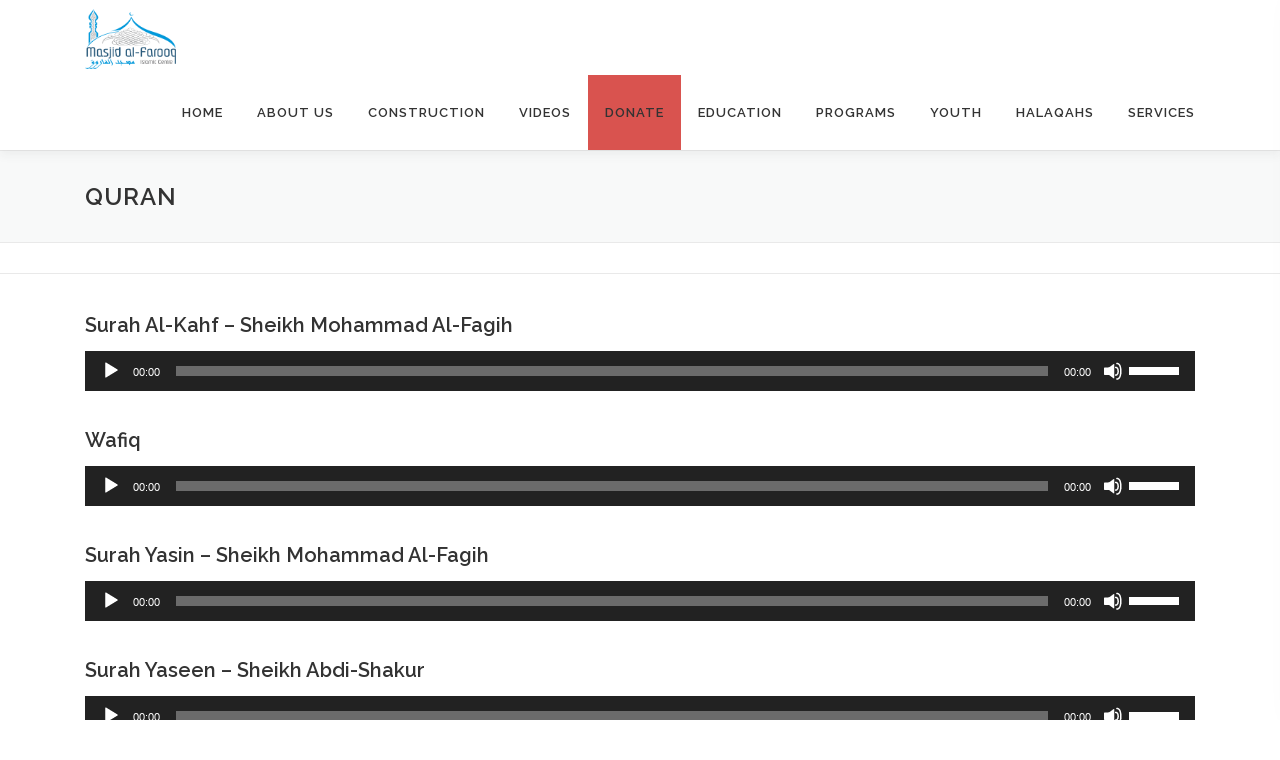

--- FILE ---
content_type: text/css
request_url: https://www.masjidfarooq.com/wp-content/plugins/wpshopify/dist/public.min.css?ver=1573242881
body_size: 130377
content:
/*!

Author:         WP Shopify
Author URI:     https://wpshop.io

*/@-webkit-keyframes shimmer{0%{background-position:-468px 0}to{background-position:468px 0}}@keyframes shimmer{0%{background-position:-468px 0}to{background-position:468px 0}}.wpshopify .wps-icon{content:"";position:relative;vertical-align:middle}.wpshopify .wps-icon.wps-btn{padding-right:2.6em;padding-left:2.6em}.wpshopify .wps-icon-plus:after,.wpshopify .wps-icon-plus:before{content:"";box-shadow:inset 0 0 0 1em;position:absolute;top:50%;-webkit-transform:translate(-50%,-50%);transform:translate(-50%,-50%)}.wpshopify .wps-icon-plus:before{width:2px;height:.8em;right:1.37em}.wpshopify .wps-icon-plus:after{height:2px;width:.8em;right:.66em}.wpshopify .wps-icon-dropdown:after{content:"";display:block;background-image:url(../public/imgs/icon-arrow-dropdown.svg);background-size:cover;top:calc(50% - 10px);right:15px;position:absolute;width:20px;height:20px;z-index:1}.wpshopify .wps-product-style{margin:0;padding:1em 1.11111em;border-bottom:1px solid #eee;font-size:16px;text-align:center;color:#000}.wpshopify .wps-product-style:last-child{border-bottom:none}.wpshopify .wps-product-style:hover{background-color:#f3f3f3;cursor:pointer}.wpshopify .wps-product-notice{width:100%;max-width:100%;margin:1.11111em auto 0}.wpshopify .wps-quantity-input{display:inline-block;margin:0}.wpshopify .wps-product-header{text-align:center}.wpshopify .wps-product-price{font-size:28px;display:inline-block;border-top:1px solid #ddd;padding-top:.5em;margin:.5em 0 0}.wpshopify .wps-add-to-cart{margin-top:0;position:relative;text-align:center;padding:1em}.wpshopify .wps-add-to-cart:after{content:"";display:block;background-image:url(../public/imgs/icon-add-to-cart.svg);background-size:cover;top:calc(50% - 10px);right:15px;position:absolute;width:20px;height:20px;z-index:1;left:auto}.wpshopify .wps-add-to-cart:before,.wpshopify .wps-modal-trigger:before{-webkit-transform:rotate(0deg) scale(3);transform:rotate(0deg) scale(3)}.wpshopify .wps-add-to-cart.wps-is-disabled,.wpshopify .wps-modal-trigger.wps-is-disabled{position:relative;-webkit-transition:-webkit-transform;transition:-webkit-transform;transition:transform;transition:transform,-webkit-transform;-webkit-backface-visibility:hidden;backface-visibility:hidden;will-change:transform}.wpshopify .wps-add-to-cart.wps-is-disabled:after,.wpshopify .wps-modal-trigger.wps-is-disabled:after{content:"";width:100%;display:block;position:absolute;top:0;left:0;height:100%;-webkit-transform:none;transform:none;box-shadow:none}.wpshopify .wps-add-to-cart.wps-is-disabled:before,.wpshopify .wps-modal-trigger.wps-is-disabled:before{content:"";position:absolute;z-index:9;-webkit-animation:spin .6s linear infinite;animation:spin .6s linear infinite;width:2em;height:2em;left:1em;top:calc(50% - 1em);background-repeat:no-repeat;background-size:contain;background-image:url(../public/imgs/icon-spinner.svg)}.wpshopify .wps-add-to-cart.wps-is-disabled:hover,.wpshopify .wps-modal-trigger.wps-is-disabled:hover{cursor:not-allowed!important}.wpshopify .wps-variant-title{color:#a9a9a9}.wpshopify .wps-variant-price,.wpshopify .wps-variant-title{margin:0;font-size:16px;text-align:center}.wpshopify .wps-pricing{margin-left:5px;font-size:1.7em;color:#14273b}.wpshopify .wps-variant-selectors{margin-bottom:20px}.wpshopify .wps-variant-selectors label{display:block;margin-bottom:5px}.wpshopify .wps-variant-selectors select{margin-bottom:10px;width:100%}.wpshopify .wps-product-gallery{display:block}.wpshopify .wps-product-gallery-imgs{line-height:1}.wpshopify .wps-product-gallery-imgs img{margin:0}.wpshopify .wps-product-gallery-img-feat-wrapper{line-height:0}.wpshopify .wps-product-gallery-img-thumb-wrapper{display:inline-block}.wpshopify .wps-product-thumbs div:nth-last-child(2):first-child{margin-right:1.4em;max-width:32.33333%;width:100%}.wpshopify .wps-product-thumbs div:nth-last-child(2):first-child+div{margin-right:1em;max-width:32.33333%;width:100%}.wpshopify .wps-product-thumbs div:nth-last-child(2):first-child+div:last-child{margin-right:0}.wpshopify .wps-product-thumbs{margin-top:1.11111em}.wpshopify .wps-product-gallery-img-feat{width:100%;margin-bottom:0}.wpshopify .wps-product-gallery-img-thumb{max-width:100%}.wpshopify .wps-product-gallery-img-thumb:hover{opacity:.6;cursor:pointer}.wpshopify .wps-btn-dropdown{position:relative;text-align:center;margin:0 0 10px;padding:0;width:100%}.wpshopify .wps-btn-dropdown[data-wps-is-selected=true]:before{content:"";background-image:url(../public/imgs/icon-success.svg);z-index:2;display:block;width:30px;height:30px;position:absolute;left:-7px;top:-10px}.wpshopify .wps-btn-dropdown .wps-btn{width:100%}.wpshopify .wps-btn-dropdown.wps-col-3{margin-top:1.11111em}.wpshopify #main .wps-modal,.wpshopify .wps-modal{list-style:none;padding:0;margin:0;background-color:#fff;width:100%;max-width:100%;border-bottom-left-radius:5px;border-bottom-right-radius:5px}.wpshopify .wps-product-content{margin:1.11111em 0 1.66667em;word-wrap:break-word}.wpshopify .wps-related-products{padding-top:2em;margin-top:1em;text-align:center}.wpshopify .wps-related-products-heading{margin-bottom:.5em;display:inline-block;padding-bottom:.5em;text-align:center;margin-top:0}.wpshopify .wps-title{border-bottom:1px solid #727272;padding-bottom:40px;margin-bottom:40px;margin-top:0}.wpshopify .wps-collections-title{font-size:1.55556em;text-align:left;line-height:1.4;margin:0;white-space:normal}.wpshopify .wps-products-price{margin:0;font-size:1.22222em;color:#121212}.wpshopify .wps-products-link{display:block}.wpshopify .wps-products-link:hover{opacity:.85}.wpshopify .wps-products{padding-left:0;list-style:none}.wpshopify .wps-collection-item,.wpshopify .wps-product-item{text-align:center;padding:0}.wpshopify .wps-product-meta{position:relative}.wpshopify .wps-product-meta.wps-is-loading:before{top:calc(35% - 2.35em);left:calc(50% - 2.35em);width:4.7em;height:4.7em}.wpshopify .wps-product-meta.wps-fadeIn{opacity:1}.wpshopify .wps-product-item .wps-product-actions-group{display:block;margin:0}.wpshopify .wps-product-item .wps-product-actions-group .wps-btn-dropdown,.wpshopify .wps-product-item .wps-product-actions-group .wps-btn-wrapper{max-width:100%;width:100%;padding-right:0;-webkit-box-flex:1;flex:1}.wpshopify .wps-product-item .wps-btn-dropdown{margin-top:1.11111em}.wpshopify .wps-product-item .wps-product-link{display:inline-block;width:100%}.wpshopify .wps-products-item{margin-bottom:40px;line-height:1}.wpshopify .wps-product-actions-group{margin-top:1.66667em;display:-webkit-box;display:flex;-webkit-box-orient:horizontal;-webkit-box-direction:normal;flex-direction:row;flex-flow:row wrap;width:100%;margin-right:0;margin-left:0}.wpshopify .wps-product-actions-group.wps-btn-wrapper:first-child{width:auto;min-width:300px;margin:0 auto}.wpshopify .wps-product-actions-group .wps-add-to-cart,.wpshopify .wps-product-actions-group .wps-btn-dropdown{display:block;-webkit-box-pack:justify;justify-content:space-between}.wpshopify .wps-product-single{margin-top:5em}.wpshopify .wps-product-single .wps-btn-wrapper{margin-top:0}.wpshopify .wps-product-single .wps-col-2+.wps-btn-wrapper.wps-col-1,.wpshopify .wps-product-single .wps-col-3+.wps-btn-wrapper{margin-top:1.11111em;width:100%}.wpshopify .wps-products-img{width:auto;margin:0 auto}.wpshopify .wps-product-heading{text-align:center}.wpshopify .wps-product-individual-price{display:inline-block}.wpshopify .wps-product-individual-price-format{margin-left:7px}.wpshopify .wps-products-price[data-wps-is-showing-compare-at="1"],.wpshopify .wps-products-price[data-wps-is-showing-compare-at=true]{margin:0;padding:0;text-decoration:line-through}.wpshopify .wps-products-price[data-wps-is-showing-compare-at="1"] .wps-price-wrapper,.wpshopify .wps-products-price[data-wps-is-showing-compare-at="1"] .wps-product-individual-price,.wpshopify .wps-products-price[data-wps-is-showing-compare-at=true] .wps-price-wrapper,.wpshopify .wps-products-price[data-wps-is-showing-compare-at=true] .wps-product-individual-price{text-decoration:line-through}.wpshopify .wps-products-price[data-wps-is-showing-compare-at="1"]:before,.wpshopify .wps-products-price[data-wps-is-showing-compare-at=true]:before{display:none}.wpshopify .wps-item[data-is-dropdown-open=true]{z-index:2}.wpshopify [data-wps-is-ready="0"],.wpshopify [data-wps-is-ready=false]{min-height:34px}.wpshopify [data-wps-is-ready="0"],.wpshopify [data-wps-is-ready=false],.wpshopify [data-wps-test=true] [data-wps-is-ready="1"],.wpshopify [data-wps-test=true] [data-wps-is-ready=true]{-webkit-transition:background .6s ease!important;transition:background .6s ease!important;-webkit-backface-visibility:hidden!important;backface-visibility:hidden!important;will-change:background!important;color:transparent!important;-webkit-animation-duration:1s!important;animation-duration:1s!important;-webkit-animation-fill-mode:forwards!important;animation-fill-mode:forwards!important;-webkit-animation-iteration-count:infinite!important;animation-iteration-count:infinite!important;-webkit-animation-name:shimmer!important;animation-name:shimmer!important;-webkit-animation-timing-function:linear!important;animation-timing-function:linear!important;background:-webkit-gradient(linear,left top,right top,color-stop(8%,#ececec),color-stop(38%,#f4f4f4),color-stop(54%,#ececec))!important;background:linear-gradient(90deg,#ececec 8%,#f4f4f4 38%,#ececec 54%)!important;background-size:1000px 640px!important;border-radius:5px!important;position:relative!important;margin:5px 0!important;border:none!important;max-height:100px!important}.wpshopify [data-wps-is-ready="0"] li,.wpshopify [data-wps-is-ready="0"] p,.wpshopify [data-wps-is-ready="0"] span,.wpshopify [data-wps-is-ready=false] li,.wpshopify [data-wps-is-ready=false] p,.wpshopify [data-wps-is-ready=false] span,.wpshopify [data-wps-test=true] [data-wps-is-ready="1"] li,.wpshopify [data-wps-test=true] [data-wps-is-ready="1"] p,.wpshopify [data-wps-test=true] [data-wps-is-ready="1"] span,.wpshopify [data-wps-test=true] [data-wps-is-ready=true] li,.wpshopify [data-wps-test=true] [data-wps-is-ready=true] p,.wpshopify [data-wps-test=true] [data-wps-is-ready=true] span{color:transparent!important}.wpshopify [data-wps-is-ready="0"]:hover,.wpshopify [data-wps-is-ready=false]:hover,.wpshopify [data-wps-test=true] [data-wps-is-ready="1"]:hover,.wpshopify [data-wps-test=true] [data-wps-is-ready=true]:hover{cursor:default!important}.wpshopify [data-wps-is-ready="0"] button,.wpshopify [data-wps-is-ready="0"] input,.wpshopify [data-wps-is-ready="0"] select,.wpshopify [data-wps-is-ready=false] button,.wpshopify [data-wps-is-ready=false] input,.wpshopify [data-wps-is-ready=false] select,.wpshopify [data-wps-test=true] [data-wps-is-ready="1"] button,.wpshopify [data-wps-test=true] [data-wps-is-ready="1"] input,.wpshopify [data-wps-test=true] [data-wps-is-ready="1"] select,.wpshopify [data-wps-test=true] [data-wps-is-ready=true] button,.wpshopify [data-wps-test=true] [data-wps-is-ready=true] input,.wpshopify [data-wps-test=true] [data-wps-is-ready=true] select{display:none}.wpshopify [data-wps-is-ready="0"].wps-cart-lineitem-img,.wpshopify [data-wps-is-ready=false].wps-cart-lineitem-img,.wpshopify [data-wps-test=true] [data-wps-is-ready="1"].wps-cart-lineitem-img,.wpshopify [data-wps-test=true] [data-wps-is-ready=true].wps-cart-lineitem-img{border-radius:50%!important}.wpshopify [data-wps-is-ready="0"].wps-product-image-wrapper,.wpshopify [data-wps-is-ready=false].wps-product-image-wrapper,.wpshopify [data-wps-test=true] [data-wps-is-ready="1"].wps-product-image-wrapper,.wpshopify [data-wps-test=true] [data-wps-is-ready=true].wps-product-image-wrapper{max-height:250px!important}.wpshopify [data-wps-is-ready="0"]>a,.wpshopify [data-wps-is-ready="0"]>div,.wpshopify [data-wps-is-ready="0"]>p,.wpshopify [data-wps-is-ready=false]>a,.wpshopify [data-wps-is-ready=false]>div,.wpshopify [data-wps-is-ready=false]>p,.wpshopify [data-wps-test=true] [data-wps-is-ready="1"]>a,.wpshopify [data-wps-test=true] [data-wps-is-ready="1"]>div,.wpshopify [data-wps-test=true] [data-wps-is-ready="1"]>p,.wpshopify [data-wps-test=true] [data-wps-is-ready=true]>a,.wpshopify [data-wps-test=true] [data-wps-is-ready=true]>div,.wpshopify [data-wps-test=true] [data-wps-is-ready=true]>p{display:none}.wpshopify [data-wps-test=true] [data-wps-is-ready="1"] img,.wpshopify [data-wps-test=true] [data-wps-is-ready=true] img{opacity:0}.wpshopify [data-wps-test=true] [data-wps-is-ready="1"]:after,.wpshopify [data-wps-test=true] [data-wps-is-ready=true]:after{display:none!important}.wpshopify .wps-price-wrapper{-webkit-box-pack:center;justify-content:center}.wpshopify .wps-price-wrapper .wps-products-price{margin-top:0;padding-top:0}.wpshopify .wps-price-wrapper .wps-products-price[data-wps-is-showing-compare-at="1"]{margin-right:12px;opacity:.5}.wpshopify .wps-price-wrapper .wps-products-price:before{display:none}.wpshopify .wps-collections{width:100%}.wpshopify .wps-collections-product{text-align:center}.wpshopify .wps-collections-products{list-style:none}.wpshopify .wps-collections-products-heading{text-align:center;margin:1.66667em 0}.wpshopify .wps-cart{width:100%;padding:1em;position:fixed;height:100%;right:0;top:0;margin-top:0;max-width:400px;background:#fff;border-radius:1px;box-shadow:-17px 0 35px rgba(0,0,0,.1);z-index:99999999}.wpshopify .wps-cart-lineitem-content{padding-bottom:5px}.wpshopify .wps-cart-item__content+.wps-notice-inline,.wpshopify .wps-cart-lineitem-content+.wps-notice-inline{float:left;width:100%;display:block;margin-top:10px}.wpshopify .wps-btn-cart.wps-btn-cart-fixed{background:#ddd;padding:2em .5em .8em .7em;-webkit-transform:translateX(100%);transform:translateX(100%);border-radius:5px 0 0 5px}.wpshopify .wps-btn-cart.wps-btn-cart-fixed .wps-cart-counter{-webkit-transform:translateY(108px)!important;transform:translateY(108px)!important;right:.65em;background:none!important;padding:0;color:#fff;font-size:.7em}.wpshopify .wps-btn-cart.wps-btn-cart-fixed .wps-cart-counter.wps-cart-counter-lg{right:.5em;font-size:.8em}.wpshopify .wps-btn-cart.wps-btn-cart-fixed .wps-icon-cart{width:25px;height:25px}.wpshopify .wps-btn-cart.wps-btn-cart-fixed:hover .wps-cart-counter,.wpshopify .wps-btn-cart.wps-btn-cart-fixed:hover .wps-icon-cart{opacity:.6}.wpshopify .wps-btn-cart.wps-btn-cart-fixed.wps-is-loading:before{right:.6em;top:10px}.wpshopify .wps-btn-cart.wps-btn-cart-fixed.wps-is-cart-empty{padding:.8em .5em .8em .7em}.wpshopify .wps-btn-cart.wps-btn-cart-fixed.wps-is-cart-empty .wps-cart-counter{display:none}.wpshopify .wps-cart-section{position:relative;padding:20px}.wpshopify .wps-cart-section--top{z-index:5;padding-bottom:0}.wpshopify .wps-cart-title{color:#14273b;display:inline-block;font-weight:700;font-size:20px;line-height:1.5;overflow:hidden;white-space:nowrap;text-overflow:ellipsis;margin:0}.wpshopify .wps-btn--close{position:absolute;right:9px;top:8px;font-size:35px;color:#14273b;border:none;background:transparent;-webkit-transition:-webkit-transform .1s ease;transition:-webkit-transform .1s ease;transition:transform .1s ease;transition:transform .1s ease,-webkit-transform .1s ease;-webkit-backface-visibility:hidden;backface-visibility:hidden;will-change:transform;cursor:pointer}.wpshopify .wps-btn--close:hover{-webkit-transform:scale(1.2);transform:scale(1.2);color:#696969}.wpshopify .wps-cart-form{margin-top:0;width:100%;top:0;padding:0;height:calc(100vh - 85px)}.wpshopify .wps-btn-checkout.wps-is-loading:before{left:1em;top:calc(50% - 1em);width:2em;height:2em}.wpshopify .wps-cart-item-container{height:calc(100% - 170px);position:relative;overflow-x:auto;overflow-y:scroll;-webkit-overflow-scrolling:touch;-webkit-perspective:400px;perspective:400px;-webkit-perspective-origin:50% 0;perspective-origin:50% 0;width:auto;max-width:auto;margin:0 auto}.wpshopify .wps-cart-item-container>div:last-child{margin-bottom:7em}.wpshopify .wps-cart-item-container.wps-is-loading:before{left:calc(50% - 2em);top:calc(50% - 2.5em);width:5em;height:5em}.wpshopify .wps-cart-item,.wpshopify .wps-cart-lineitem{margin-top:0;margin-bottom:40px;overflow:hidden;min-height:100px;position:relative;top:-50px}.wpshopify .wps-cart-item.wps-is-disabled:before,.wpshopify .wps-cart-lineitem.wps-is-disabled:before{top:calc(50% - 1.6em);left:23px}.wpshopify .wps-cart-item.wps-is-disabled .wps-cart-item__img,.wpshopify .wps-cart-item.wps-is-disabled .wps-cart-lineitem-img,.wpshopify .wps-cart-lineitem.wps-is-disabled .wps-cart-item__img,.wpshopify .wps-cart-lineitem.wps-is-disabled .wps-cart-lineitem-img{opacity:.2}.wpshopify .wps-cart-item.js-hidden{opacity:0}.wpshopify .wps-cart-item.js-working{display:none!important}.wpshopify .wps-cart-item.js-working:after{content:"";position:absolute;top:0;left:0;width:100%;height:100%;background:hsla(0,0%,100%,.5);z-index:2}.wpshopify .wps-cart-lineitem-img-link{width:100px;-webkit-box-flex:0;flex:0 0 100px}.wpshopify .wps-cart-item__img,.wpshopify .wps-cart-lineitem-img{width:100px;height:100px;border-radius:5px;background-size:cover;background-repeat:no-repeat;background-position:50%;background-color:#e5e5e5}.wpshopify .wps-cart-item__content,.wpshopify .wps-cart-lineitem-content{margin-top:0;-webkit-box-flex:1;flex:1;padding-left:10px}.wpshopify .wps-cart-item__content-row,.wpshopify .wps-cart-lineitem-content-row{margin-bottom:.5em;line-height:1.4;margin-top:0;width:100%;-webkit-box-pack:justify;justify-content:space-between}.wpshopify .wps-cart-lineitem-title[data-wps-is-empty=true]{margin-bottom:1em}.wpshopify .wps-cart-item__variant-title,.wpshopify .wps-cart-lineitem-variant-title{letter-spacing:.02em;line-height:1.4;color:#14273b;margin:5px 0 10px}.wpshopify .wps-cart-item__variant-title.badge,.wpshopify .wps-cart-lineitem-variant-title.badge{display:inline-block;width:auto;font-weight:400;font-size:12px;margin-bottom:16px}.wpshopify .wps-cart-item__quantity-container,.wpshopify .wps-cart-lineitem-quantity-container{border-radius:5px}.wpshopify .wps-cart-item-img-link{width:100%;display:block;height:auto}.wpshopify .wps-cart-footer{padding:1em 0 0;margin-left:0;margin-right:0;margin-bottom:0;border-top:1px solid #ddd;font-size:26px}.wpshopify .wps-cart-footer p{margin:0}.wpshopify .wps-cart-footer .wps-total-prefix{font-size:20px}.wpshopify .wps-quantity-decrement,.wpshopify .wps-quantity-increment{color:#14273b;display:block;margin-top:0;position:relative;padding:0 10px;font-size:17px;font-family:monospace;background:transparent;box-shadow:none;cursor:pointer;text-align:center;border:1px solid #ddd;width:35px;height:35px}.wpshopify .wps-quantity-decrement:hover,.wpshopify .wps-quantity-increment:hover{background:#f5f5f5}.wpshopify .wps-quantity-decrement:focus,.wpshopify .wps-quantity-increment:focus{background:transparent}.wpshopify .wps-quantity-increment{border-radius:0 3px 3px 0}.wpshopify .wps-quantity-decrement{border-radius:3px 0 0 3px}.wpshopify .wps-quantity-decrement span{position:relative;top:-2px}.wpshopify .input[type=number].wps-cart-item__quantity,.wpshopify input[type=number].wps-cart-item__quantity{color:#000;margin-top:0;height:auto;margin-right:0;font-size:17px;text-align:center;-moz-appearance:textfield;background:transparent;border:1px solid #ddd;border-top:0;border-bottom:0;display:block;float:left;padding:0;border-radius:0;max-width:50px}.wpshopify .wps-cart input[type=number]::-webkit-inner-spin-button,.wpshopify .wps-cart input[type=number]::-webkit-outer-spin-button{-webkit-appearance:none;margin:0}.wpshopify .wps-cart-item__price,.wpshopify .wps-cart-lineitem-price{line-height:1;margin-top:0;font-size:17px;margin-left:1em;align-self:flex-end;position:relative;top:9px;text-align:right}.wpshopify .wps-cart-item__price.wps-cart-lineitem-price-per,.wpshopify .wps-cart-lineitem-price.wps-cart-lineitem-price-per{position:absolute}.wpshopify [data-wps-is-ready=false].wps-cart-lineitem-price{top:-1px}.wpshopify .wps-quantity-icon{position:relative}.wpshopify .wps-quantity-icon.wps-quantity-increment-icon{display:block;height:1px;background:#000;width:10px;position:absolute;top:calc(50% - 1px);left:calc(50% - 5px)}.wpshopify .wps-quantity-icon.wps-quantity-increment-icon:after{content:"";display:block;height:1px;-webkit-transform:rotate(90deg);transform:rotate(90deg);background:#000;width:10px;position:absolute;top:50%;left:calc(50% - 5px)}.wpshopify .wps-quantity-icon.wps-quantity-decrement-icon{content:"";display:block;height:1px;background:#000;width:12px;position:absolute;top:calc(50% - 1px);left:calc(50% - 6px)}.wpshopify .wps-cart-lineitem-num-of{font-size:13px;color:#8b8a8a;border:none;text-align:center;margin:0 5px 0 0}.wpshopify .wps-cart-item__quantity,.wpshopify .wps-cart-lineitem-quantity{width:45px;text-align:center;font-size:16px;margin:0;border:1px solid #ddd;border-right:none;border-left:none;max-height:35px;border-radius:0;-webkit-appearance:none;-moz-appearance:none;appearance:none}.wpshopify .wps-cart-bottom{padding:0 20px;margin:0;position:absolute;bottom:0;width:100%;min-height:170px;background:#fff}.wpshopify .wps-cart-info{float:left;width:100%;background-color:#fff;margin-bottom:0;padding:20px 0 0}.wpshopify .wps-cart-info__total{float:left;text-transform:uppercase;font-size:16px;line-height:2}.wpshopify .wps-cart-info__small{font-size:11px}.wpshopify .wps-cart-info__pricing{margin-top:0;float:right;line-height:1}.wpshopify .wps-cart-discount-notice{color:#14273b;width:100%;margin:1em 0}.wpshopify .wps-cart-actions-container{margin-top:0;padding:0;width:100%}.wpshopify .wps-cart-counter{position:absolute;font-weight:400;top:0;right:0;background-color:#6ae06a;border-radius:50%;display:inline-block;text-align:center;color:#000;font-size:13px;line-height:2;z-index:3;width:25px;height:25px;max-width:25px;max-height:25px}.wpshopify .wps-cart-counter.animated{-webkit-animation-duration:1.2s;animation-duration:1.2s}.wpshopify .wps-cart-empty-notice{top:38%;text-align:center;color:#ddd;position:absolute;margin:0;width:calc(100% - 40px)}.wpshopify .wps-cart-empty-notice h2{font-size:1.5em;margin:0;text-align:center}.wpshopify .wps-cart-counter-lg{padding:0;line-height:2;width:30px;height:30px;max-width:30px;max-height:30px;font-size:16px;right:-7px}.wpshopify .wps-products-heading{text-align:center;width:100%;margin:1em 0 .5em}.wpshopify .wps-cart-item__title,.wpshopify .wps-cart-lineitem-title{color:#14273b;text-decoration:none;font-size:17px;position:relative;margin:0}.wpshopify .wps-cart-item__title:hover,.wpshopify .wps-cart-lineitem-title:hover{color:#14273b}.wpshopify .wps-space-between{-webkit-box-pack:justify;justify-content:space-between}.wpshopify .wps-baseline{-webkit-box-align:baseline;align-items:baseline}.wpshopify .wps-btn{padding:1em 0;text-decoration:none;font-size:1.2em;display:inline-block;border-radius:none;border:none;line-height:1;text-align:center;white-space:normal}.wpshopify .wps-btn,.wpshopify .wps-btn:focus{background-color:#69c7bf;color:#fff}.wpshopify .wps-btn:hover{color:#fff;cursor:pointer;box-shadow:none;outline:none;border:none}.wpshopify .wps-btn[data-wps-is-ready="0"],.wpshopify .wps-btn[data-wps-is-ready=false]{color:transparent!important}.wpshopify .wps-btn[data-wps-is-ready="0"]:after,.wpshopify .wps-btn[data-wps-is-ready=false]:after{display:none!important}.wpshopify .wps-btn.wps-is-disabled:hover{background-color:#69c7bf;cursor:not-allowed}.wpshopify .wps-btn:disabled:hover{cursor:not-allowed;color:#fff}.wpshopify .wps-btn-secondary,.wpshopify .wps-btn.wps-btn-secondary.is-disabled:hover{background-color:#093d55}.wpshopify .wps-btn-secondary:hover{background-color:#14273b}.wpshopify .wps-btn-secondary:focus{background-color:#093d55}.wpshopify .wps-btn-outline{background-color:initial;border:3px solid #14273b;color:#14273b}.wpshopify .wps-btn-outline:hover{color:#fff;background-color:#14273b}.wpshopify .wps-btn-outline:focus{background-color:initial}.wpshopify .wps-btn-sm{padding:1em 1.11111em;font-size:.77778em}.wpshopify .wps-btn-lg{padding:1em 1.11111em;font-size:1.33333em}.wpshopify .wps-btn-cart{background-color:initial;border:none;margin:0;position:relative;max-width:auto;width:auto;height:auto;padding:1em;white-space:normal}.wpshopify .wps-btn-cart.wps-fadeIn{opacity:1}.wpshopify .wps-btn-cart.wps-is-disabled .wps-icon-cart{opacity:.6}.wpshopify .wps-btn-cart.wps-is-disabled:after{display:none}.wpshopify .wps-btn-cart.wps-is-loading:before{right:-3px;top:-3px;width:1.2em;height:1.2em}.wpshopify .wps-btn-cart.wps-is-loading .wps-cart-counter{opacity:0}.wpshopify .wps-btn-cart img{height:30px;width:auto}.wpshopify .wps-btn-cart:focus{outline:0}.wpshopify .wps-btn-cart:hover{cursor:pointer}.wpshopify .wps-btn-close{margin-top:0;line-height:1;position:absolute;right:0;top:0;color:#14273b;border:none;background:transparent;-webkit-transition:-webkit-transform .1s ease;transition:-webkit-transform .1s ease;transition:transform .1s ease;transition:transform .1s ease,-webkit-transform .1s ease;-webkit-backface-visibility:hidden;backface-visibility:hidden;will-change:transform;cursor:pointer;padding:30px;font-weight:400;font-size:36px;text-align:center;white-space:normal}.wpshopify .wps-btn-close:hover{opacity:.6;background:transparent;color:#14273b}.wpshopify .wps-btn-close:focus{border:none;outline:none}.wpshopify .wps-btn-close span{display:inline-block;width:30px;height:30px;position:absolute;top:calc(50% - 20px);left:calc(50% - 15px);line-height:1;font-size:36px}.wpshopify .wps-btn-checkout{width:100%;margin-top:.5em;margin-bottom:0;text-align:center;color:#fff;font-size:22px;white-space:normal}.wpshopify .wps-btn-wrapper{padding:0;margin-bottom:0;white-space:normal}.wpshopify [data-wps-is-ready="0"] .wps-btn-dropdown,.wpshopify [data-wps-is-ready="0"] a,.wpshopify [data-wps-is-ready="0"] h1,.wpshopify [data-wps-is-ready="0"] h2,.wpshopify [data-wps-is-ready="0"] h3,.wpshopify [data-wps-is-ready="0"] h4,.wpshopify [data-wps-is-ready="0"] p{margin:0;line-height:1}.wpshopify .tippy-popper{width:100%!important;max-width:100%}.wpshopify .tippy-tooltip{box-shadow:0 28px 30px rgba(0,0,0,.11);padding:0;max-width:100%!important;margin:1px auto 0;background:#fff;border:2px solid #b8b8b8;border-top:0;left:0}.wpshopify .drift-zoom-pane{background:rgba(0,0,0,.5);transform:translateZ(0);-webkit-transform:translateZ(0)}.wpshopify .drift-zoom-pane img{max-width:none!important;width:auto!important}.wpshopify .drift-zoom-pane.drift-opening{animation:a .18s ease-out;-webkit-animation:a .18s ease-out}.wpshopify .drift-zoom-pane.drift-closing{animation:b .14s ease-in;-webkit-animation:b .14s ease-in}.wpshopify .drift-zoom-pane.drift-inline{position:absolute;width:150px;height:150px;border-radius:75px;box-shadow:0 6px 18px rgba(0,0,0,.3)}.wpshopify .drift-loading .drift-zoom-pane-loader{display:block;position:absolute;top:50%;left:50%;transform:translate(-50%,-50%);-webkit-transform:translate(-50%,-50%);width:66px;height:20px;animation:c 1.8s linear infinite;-webkit-animation:c 1.8s linear infinite}.wpshopify .drift-zoom-pane-loader:after,.wpshopify .drift-zoom-pane-loader:before{content:"";display:block;width:20px;height:20px;position:absolute;top:50%;margin-top:-10px;border-radius:20px;background:hsla(0,0%,100%,.9)}.wpshopify .drift-zoom-pane-loader:before{left:0;animation:d 1.8s linear infinite;-webkit-animation:d 1.8s linear infinite}.wpshopify .drift-zoom-pane-loader:after{right:0;animation:e 1.8s linear infinite;-webkit-animation:e 1.8s linear infinite;animation-delay:-.9s;-webkit-animation-delay:-.9s}.wpshopify .wps-gallery-featured-wrapper,.wpshopify .wps-product-image-wrapper{position:relative;width:100%;max-width:100%}.wpshopify .loader-hidden{display:none}.wpshopify .loader-active{display:block}.wpshopify .wps-w-12{-webkit-box-flex:0;flex:0 0 8.33333%;max-width:8.33333%}.wpshopify .wps-w-11{-webkit-box-flex:0;flex:0 0 9.09091%;max-width:9.09091%}.wpshopify .wps-w-10{-webkit-box-flex:0;flex:0 0 10%;max-width:10%}.wpshopify .wps-w-9{-webkit-box-flex:0;flex:0 0 11.11111%;max-width:11.11111%}.wpshopify .wps-w-8{-webkit-box-flex:0;flex:0 0 12.5%;max-width:12.5%}.wpshopify .wps-w-7{-webkit-box-flex:0;flex:0 0 14.28571%;max-width:14.28571%}.wpshopify .wps-w-6{-webkit-box-flex:0;flex:0 0 16.66667%;max-width:16.66667%}.wpshopify .wps-w-5{-webkit-box-flex:0;flex:0 0 20%;max-width:20%}.wpshopify .wps-w-4{-webkit-box-flex:0;flex:0 0 25%;max-width:25%}.wpshopify .wps-w-3{-webkit-box-flex:0;flex:0 0 33.33333%;max-width:33.33333%}.wpshopify .wps-w-2{-webkit-box-flex:0;flex:0 0 50%;max-width:50%}.wpshopify .wps-w-1{-webkit-box-flex:0;flex:0 0 100%;max-width:100%}.wpshopify .my-masonry-grid{display:-webkit-box;display:flex;margin-left:-30px;width:auto}.wpshopify .my-masonry-grid_column{padding-left:30px;background-clip:padding-box}.wpshopify .my-masonry-grid_column>div{background:grey;margin-bottom:30px}.wpshopify .wps-container{max-width:1400px;margin:0 auto;padding:0 1.2em}.wpshopify .wps-heading{margin-top:1em;text-align:center}.wpshopify.wps-has-bootstrap-error [data-wps-is-client-component-wrapper]{display:none}.wpshopify [data-wps-is-client-component-wrapper]{box-sizing:border-box;margin:1em 0}.wpshopify [data-wps-is-client-component-wrapper][data-wps-client-component-type=cart]{margin:0}.wpshopify [data-wps-is-client-component-wrapper][data-wps-hide-component-wrapper="1"]{display:none}.wpshopify .container-fluid,.wpshopify .row,.wpshopify [data-wps-is-client-component-wrapper] *{box-sizing:border-box}.wpshopify .wps-item:empty,.wpshopify .wps-items-list:empty,.wpshopify .wps-items-wrapper:empty,.wpshopify .wps-pagination-controls:empty{display:none!important}.wpshopify .wps-btn{border-radius:5px;padding:1em 1.4em;width:calc(100% - 2.8em);-webkit-transition:background-color .18s ease;transition:background-color .18s ease;-webkit-backface-visibility:hidden;backface-visibility:hidden;will-change:background-color;height:auto;font-weight:400;position:relative}.wpshopify .wps-btn.wps-btn-next-page{width:auto}.wpshopify .wps-btn:hover{text-decoration:none;color:hsla(0,0%,100%,.7)}.wpshopify .wps-btn:disabled{background-color:#d4d4d4!important;box-shadow:none}.wpshopify .wps-btn-dropdown.wps-col-12{padding:0}.wpshopify .wps-icon{margin:0}.wpshopify .wps-icon-cart{margin:0;width:30px;max-width:30px;fill:#fff;position:relative;left:1px}.wpshopify .post-content .entry-content .wps-notice,.wpshopify .wps-notice{margin:10px 0 2em;width:100%;padding:10px 20px;text-align:center;z-index:1;border-radius:5px;box-sizing:border-box}.wpshopify .post-content .entry-content .wps-notice a,.wpshopify .wps-notice a{display:inline-block;text-decoration:underline;color:#000}.wpshopify .post-content .entry-content .wps-notice a:hover,.wpshopify .wps-notice a:hover{color:#000}.wpshopify .post-content .entry-content .wps-notice p,.wpshopify .wps-notice p{text-align:center;margin:0}.wpshopify .wpshopify .wps-notice{margin-bottom:1em}.wpshopify .wps-cart-lineitem-content .wps-notice,.wpshopify .wps-notice-small{font-size:14px}.wpshopify .wps-cart-contents[data-is-cart-empty=true] .wps-notice-info{background:none;border:none;font-size:24px}.wpshopify .wps-notice-inline{text-align:center;padding:.8em;width:calc(100% - 1.6em);max-width:600px;margin:1em auto 0;position:relative;display:inline-block}.wpshopify .wps-notice-warning{background:#ffebb9;border:1px solid #ecd7a4}.wpshopify .wps-notice-info{background:#b9eaff;border:1px solid #a1d1e6}.wpshopify .wps-notice-error{background:#ffb9b9;border:1px solid #e89f9f}.wpshopify .wps-notice-success{background:#b9ffe0;border:1px solid #7fd1ad}.wpshopify .wps-input-label{font-size:16px}.wpshopify .wps-input-row{-webkit-box-align:baseline;align-items:baseline}.wpshopify .wpshopify-input:disabled:hover{cursor:not-allowed}.wpshopify .wps-component-products-title{margin-top:20px}.wpshopify .wps-product-single-content .wps-component-products-title{margin-top:0}.wpshopify .wps-products-title{font-size:1.55556em;text-align:left;line-height:1.4;margin:0;white-space:normal}.wpshopify .wps-products-link,.wpshopify .wps-products-link:hover{text-decoration:none}.wpshopify .wps-component-products-images,.wpshopify .wps-thumbnails-wrapper{width:100%;margin:15px auto 0;display:-webkit-box;display:flex;flex-wrap:wrap;-webkit-box-pack:start;justify-content:flex-start}.wpshopify .wps-component-products-images{margin-top:0}.wpshopify .wps-thumbnails-wrapper>div:last-child{margin-right:0}.wpshopify .wps-component-products-images-thumbnail{padding:0;margin:0 15px 15px 0;width:calc(20% - 12px);-webkit-box-flex:0;flex:0 0 calc(20% - 12px)}.wpshopify .wps-component-products-quantity{margin:15px 0 10px}.wpshopify .wps-product-quantity-wrapper .wps-quantity-label-wrapper{margin-right:.5em}.wpshopify .wps-product-quantity{margin:0;text-align:center;max-width:60px;visibility:hidden;border:1px solid #c7c7c7;border-radius:5px;padding:7px 10px}.wpshopify [data-wps-is-ready="1"] .wps-product-quantity,.wpshopify [data-wps-is-ready=true] .wps-product-quantity{visibility:visible}.wpshopify label[for=wps-product-quantity]{margin:0}.wpshopify .wps-product-pricing{margin:10px 0 15px;padding-top:0}.wpshopify .wps-product-from-price{margin-right:5px;color:#727272}.wpshopify [data-wps-is-ready="0"] .wps-product-from-price{color:transparent}.wpshopify .wps-product-variant{color:#000}.wpshopify .wps-breadcrumbs+.wps-product-single{margin-top:0}.wpshopify .wps-product-single{margin-bottom:4em}.wpshopify .wps-product-single .wps-product-image{width:100%}.wpshopify .wps-products-description+.wps-buy-button-wrapper{margin-top:1em}.wpshopify [data-is-align-height=true]>.wps-item{-webkit-box-pack:start;justify-content:flex-start;display:-webkit-box;display:flex;-webkit-box-orient:vertical;-webkit-box-direction:normal;flex-direction:column}.wpshopify [data-is-align-height=true]>.wps-item .wps-buy-button-wrapper{margin-top:auto}.wpshopify .wps-item{position:relative;z-index:1}.wpshopify .wps-component-collection-image{margin-bottom:20px}.wpshopify .wps-collection-single-content .wps-component-collection-image{max-width:400px}.wpshopify .wps-collections-link,.wpshopify .wps-collections-link:hover{text-decoration:none}.wpshopify .wps-btn-cart[data-wps-is-ready="0"],.wpshopify [data-wps-client-component-type=cart] .wps-loading-placeholder{display:none}.wpshopify .wps-client-component+.wps-client-component{margin-top:2em}.wpshopify .wps-loading-placeholder{width:100%;display:block;text-align:center}.wpshopify .wps-total-amount{font-weight:700;text-align:right;font-size:28px}.wpshopify .wps-notices-cart{font-size:16px}.wpshopify .wps-cart{-webkit-transition:-webkit-transform .4s ease;transition:-webkit-transform .4s ease;transition:transform .4s ease;transition:transform .4s ease,-webkit-transform .4s ease;-webkit-backface-visibility:hidden;backface-visibility:hidden;will-change:transform;-webkit-transform:translateX(110%);transform:translateX(110%)}.wpshopify .wps-cart,.wpshopify .wps-cart *{box-sizing:border-box}.wpshopify .wps-cart.wps-cart-is-showing{-webkit-transform:translateX(0);transform:translateX(0)}.wpshopify .wps-cart-contents{overflow-y:scroll;-webkit-overflow-scrolling:touch;overflow-x:hidden;-webkit-box-flex:1;flex-grow:1;padding-top:4.5em}.wpshopify .wps-cart-contents>.wps-notice{position:relative;top:30%}.wpshopify .wps-cart-lineitem-quantity-container .wps-row{overflow:visible;padding-bottom:4px}.wpshopify .wps-cart-lineitem-price{right:4px}.wpshopify .wps-cart-lineitem-price-total{margin:0;padding-left:0}.wpshopify .wps-cart-lineitem-price-total-wrapper{-webkit-box-flex:1;flex:1;text-align:right;padding-right:12px}.wpshopify .wps-cart-lineitem-price{font-size:15px}.wpshopify .wps-cart .wps-cart-terms{margin:.5em 0 1em}.wpshopify .wps-input-terms{padding-left:10px}.wpshopify .wps-cart-notes{margin-bottom:.5em}.wpshopify .wps-cart-notes .wps-input{width:100%;display:block;font-size:16px;padding:1em;border-color:#ddd;-webkit-appearance:none;-moz-appearance:none;appearance:none}.wpshopify .wps-cart-notes label{font-size:20px}.wpshopify .wps-filter-selection-type-heading{min-width:75px;text-align:right;padding-right:10px;text-transform:capitalize}.wpshopify .wps-filter-single{-webkit-transition:opacity .2s ease;transition:opacity .2s ease;-webkit-backface-visibility:hidden;backface-visibility:hidden;will-change:opacity}.wpshopify .wps-filter-single:hover{opacity:.8}.wpshopify .wps-filter-single[data-wps-is-selected=true]:hover{opacity:1}.wpshopify .wps-filter-selection-value{margin-right:8px;text-transform:capitalize}.wpshopify .wps-filter-selection-value .wps-icon svg{width:10px;height:10px;margin-left:10px}.wpshopify .wps-search-wrapper{position:relative}.wpshopify .wps-search-input-wrapper{position:relative;-webkit-box-flex:1;flex:1}.wpshopify .wps-search-input-wrapper .wps-loader-wrapper{position:absolute;top:20px;right:40px}.wpshopify .wps-filter-selections{position:relative}.wpshopify .wps-filter-selections .wps-loader-wrapper{position:absolute;top:10px;right:40px}.wpshopify .wps-search-input{-webkit-box-flex:1;flex:1;border:1px solid #ddd;border-right:none;padding:.4em .6em;font-size:2em}.wpshopify .wps-search-wrapper .wps-search-submit{font-size:1.4em;border:none;outline:none;margin:0}.wpshopify .wps-pagination-controls{text-align:center}.wpshopify .wps-btn-next-page{font-weight:400;text-transform:none;box-shadow:0 5px 10px rgba(154,160,185,.54),0 15px 40px rgba(166,173,201,.2)}.wpshopify .wps-breadcrumbs-inner{display:-webkit-box;display:flex;padding:0;margin:0 0 1em;list-style:none}.wpshopify .wps-breadcrumbs-separator{margin:0 .7em}.wpshopify .wps-wrrrap{display:-webkit-box;display:flex}.wpshopify .wps-btn{width:100%}.wpshopify .wps-btn[data-wps-is-adding="1"]{background-color:#c9c9c9;color:#c9c9c9}.wpshopify .wps-btn:focus{border:none;outline:none}.wpshopify ::-webkit-input-placeholder{color:#ddd}.wpshopify ::-moz-placeholder{color:#ddd}.wpshopify :-ms-input-placeholder{color:#ddd}.wpshopify :-moz-placeholder{color:#ddd}.wpshopify .wps-search-wrapper{display:-webkit-box;display:flex}.wpshopify .wps-dropzone{border:1px solid #cbcbcb}.wpshopify .wps-filters{border-right:0}.wpshopify .wps-dropzone[data-wps-dropzone-is-active="0"]{display:none}.wpshopify .wps-dropzone[data-wps-dropzone-is-active="1"],.wpshopify .wps-items-wrapper{display:-webkit-box;display:flex;flex-wrap:wrap}.wpshopify .wps-items-wrapper{-webkit-box-orient:vertical;-webkit-box-direction:normal;flex-direction:column}.wpshopify .wps-items-wrapper+.wps-pagination-controls{margin-top:3em;margin-bottom:7em}.wpshopify .wps-filters-heading{font-size:24px;font-weight:700}.wpshopify .wps-filters h2{margin-top:0}.wpshopify .wps-col-3{-webkit-box-flex:1;flex:1 0 20%}.wpshopify .wps-col-9{-webkit-box-flex:1;flex:1 0 75%}.wpshopify [data-wps-component-order="1"]{-webkit-box-ordinal-group:2;order:1}.wpshopify [data-wps-component-order="2"]{-webkit-box-ordinal-group:3;order:2}.wpshopify [data-wps-component-order="3"]{-webkit-box-ordinal-group:4;order:3}.wpshopify [data-wps-component-order="4"]{-webkit-box-ordinal-group:5;order:4}.wpshopify [data-wps-component-order="5"]{-webkit-box-ordinal-group:6;order:5}.wpshopify [data-wps-component-order="6"]{-webkit-box-ordinal-group:7;order:6}.wpshopify [data-wps-component-order="7"]{-webkit-box-ordinal-group:8;order:7}.wpshopify #wps-search-input{padding:1em;font-size:1em;border:1px solid #ddd;outline:none;width:100%}.wpshopify .wps-search-submit{border:none;background:#ddd;padding:0 2em;font-size:.9em;margin:0;outline:1px solid #ddd;-webkit-transition:all .3s ease;transition:all .3s ease}.wpshopify .wps-search-submit:hover{cursor:pointer;background:#c5c5c5}.wpshopify .wps-search-form .is-loading{position:absolute;bottom:-30px;font-size:19px}.wpshopify .wps-tags{list-style:none;margin:0;padding:0;display:-webkit-box;display:flex;flex-wrap:wrap}.wpshopify .wps-tags-single{padding:5px 10px;background-color:#f2f2f2;border:1px solid #d9d8d8;margin:5px;font-size:15px;text-transform:capitalize}.wpshopify .wps-tags-single[data-wps-is-selected=true]{outline:3px solid #04d61c;outline-offset:-3px;background:#ddfbdd}.wpshopify .wps-tags-single[data-wps-is-selected=true]:hover{background:#ddfbdd;-webkit-transform:scale(1);transform:scale(1)}.wpshopify .wps-tags-single:hover{cursor:pointer;background-color:#eee;-webkit-transform:scale(1.1);transform:scale(1.1)}.wpshopify .wps-filter-heading{font-size:18px;background:#00f;-webkit-transition:all .3s ease;transition:all .3s ease;background:#dfdfdf;padding:.5em;margin:0;position:relative}.wpshopify .wps-filter-heading:hover{cursor:pointer;background-color:#d1d1d1}.wpshopify .wps-drawer-icon{position:absolute;width:14px;height:14px;display:inline-block;right:1em;top:calc(50% - 7px)}.wpshopify .wps-drawer-icon:after,.wpshopify .wps-drawer-icon:before{content:"";position:absolute;background-color:#111;-webkit-transition:-webkit-transform .3s ease;transition:-webkit-transform .3s ease;transition:transform .3s ease;transition:transform .3s ease,-webkit-transform .3s ease;-webkit-backface-visibility:hidden;backface-visibility:hidden;will-change:transform}.wpshopify .wps-drawer-icon:before{top:0;left:50%;width:3px;height:100%;margin-left:-1px}.wpshopify .wps-drawer-icon:after{top:50%;left:0;width:100%;height:3px;margin-top:-1px}.wpshopify .wps-filter[data-wps-drawer-toggle=true] .wps-drawer-icon:before{-webkit-transform:rotate(90deg);transform:rotate(90deg)}.wpshopify .wps-filter[data-wps-drawer-toggle=false] .wps-drawer-icon:before{-webkit-transform:rotate(180deg);transform:rotate(180deg)}.wpshopify .wps-filter{margin-bottom:10px}.wpshopify .wps-filter-content{padding:10px 5px}.wpshopify .wps-filter-content ul{list-style:none;padding:0;margin:0}.wpshopify .wps-filter [data-wps-drawer-toggle=true] .wps-drawer-content{max-height:350px;overflow:scroll}.wpshopify .wps-filter[data-wps-drawer-toggle=false] .wps-drawer-content{max-height:0;overflow:hidden;-webkit-transition:max-height 3s ease-in-out;transition:max-height 3s ease-in-out;-webkit-backface-visibility:hidden;backface-visibility:hidden;will-change:max-height}.wpshopify .wps-selections-group{display:-webkit-box;display:flex}.wpshopify .wps-filter-selections{display:-webkit-box;display:flex;-webkit-box-orient:vertical;-webkit-box-direction:normal;flex-direction:column;-webkit-box-align:baseline;align-items:baseline}.wpshopify .wps-filter-selections-clear{text-decoration:underline;font-size:90%;margin-left:60px}.wpshopify .wps-filter-selections-clear:hover{opacity:.8;cursor:pointer}.wpshopify .wps-filter-selection-value{padding:5px 10px;background:#e6e6e6;font-size:16px;position:relative;display:-webkit-box;display:flex;-webkit-box-align:center;align-items:center}.wpshopify .wps-filter-selection-value:hover{cursor:pointer;opacity:.8}.wpshopify .wps-filter-selection-value .icon{width:10px;height:10px;display:inline-block;right:0;top:calc(50% - 5px);margin-left:10px}.wpshopify .wps-filter-selection-value .icon svg{width:10px;height:10px;display:inline-block;position:relative;position:absolute}.wpshopify .wps-filters-list{list-style:none;margin:0;padding:0}.wpshopify .wps-input:disabled:hover{cursor:not-allowed}.wpshopify .wps-input-wrapper{font-size:.9em;display:-webkit-box;display:flex;-webkit-box-align:center;align-items:center;color:#6a6a6a;margin-left:5px;line-height:1.8}.wpshopify .wps-input-wrapper:hover{cursor:pointer;color:#000}.wpshopify .wps-input-label:hover{cursor:pointer}.wpshopify .wps-input-value{margin-right:.8em;padding-bottom:10px}.wpshopify .wps-button{background:none;padding:10px 20px;background-color:#eee;color:inherit;border:1px solid #c7c7c7;font:inherit;cursor:pointer;outline:inherit;font-size:.8em;text-transform:uppercase;font-weight:700;margin:1em 0}.wpshopify .wps-component-pagination{text-align:center}.wpshopify .wps-input-value{opacity:0;position:absolute;width:16px;height:16px}.wpshopify .wps-input-label,.wpshopify .wps-input-value{display:inline-block;vertical-align:middle;cursor:pointer;margin:0}.wpshopify .wps-input-label{position:relative;width:100%;text-transform:capitalize}.wpshopify .wps-input-value+.wps-input-label:before{content:"";background:#fff;border:1px solid #919191;display:inline-block;vertical-align:middle;width:16px;height:16px;padding:2px;margin-right:10px;text-align:center}.wpshopify .wps-input-value:checked+.wps-input-label:before{background:#2e2e2e;box-shadow:inset 0 0 0 2px #fff}.wpshopify .wps-input-value:focus+.wps-input-label{outline:1px solid #ddd}.wpshopify .wps-button:disabled{opacity:.6}.wpshopify .wps-button:disabled:hover{cursor:not-allowed}.wpshopify .wps-btn-dropdown[data-wps-is-selected=false] .wps-product-variant[data-wps-is-selectable=false]{display:none}.wpshopify .wps-cart-icon-fixed{position:fixed;top:calc(50% - 80px);right:0;z-index:99999;background-color:#52a7a6;border-radius:5px 0 0 5px;display:-webkit-box;display:flex;-webkit-box-orient:vertical;-webkit-box-direction:normal;flex-direction:column;-webkit-box-align:center;align-items:center;padding-top:1em;-webkit-transform:translateX(100%);transform:translateX(100%)}.wpshopify .wps-cart-icon-fixed:hover span,.wpshopify .wps-cart-icon-fixed:hover svg{opacity:.8}.wpshopify .wps-cart-icon-fixed .wps-cart-counter{background:none!important;padding:0;color:#fff;display:block;left:2px;position:relative;top:-9px;text-align:center;font-size:18px}.wpshopify .wps-cart-icon-fixed .wps-cart-counter[data-wps-is-big=true]{left:1px}.wpshopify .wps-cart-icon-fixed .wps-cart-counter.wps-cart-counter-lg{font-size:.8em}.wpshopify #wps-cart{position:fixed;height:100%;right:0;top:0;z-index:999999}.wpshopify .wps-cart-lineitem-remove{position:absolute;top:2px;right:0;font-size:13px;text-decoration:underline;padding-right:0;text-align:right}.wpshopify .wps-cart-lineitem-remove:hover{cursor:pointer;opacity:.7}.wpshopify .wps-cart-notice,.wpshopify .wps-cart-notice-empty{margin:0;font-size:22px;text-align:center}.wpshopify .wps-cart-notice{position:absolute;top:39%;left:51%;width:100%;-webkit-transform:translate(-50%,-50%);transform:translate(-50%,-50%)}.wpshopify .wps-cart{-webkit-box-pack:justify;justify-content:space-between}.wpshopify .wps-buy-button-wrapper,.wpshopify .wps-cart{display:-webkit-box;display:flex;-webkit-box-orient:vertical;-webkit-box-direction:normal;flex-direction:column}.wpshopify .wps-cart-lineitem[data-wps-is-available=false] .wps-cart-lineitem-img-link,.wpshopify .wps-cart-lineitem[data-wps-is-available=false] .wps-cart-lineitem-title-content,.wpshopify .wps-cart-lineitem[data-wps-is-available=false] .wps-cart-lineitem-variant-title{opacity:.5}.wpshopify .wps-cart-lineitem-title-content{display:inline-block;line-height:1.3;max-width:200px}.wpshopify .wps-component-products-images-thumbnail[data-wps-is-active=true] img{outline:4px solid #ffaf4c;outline-offset:-4px}.wpshopify .wps-component-products-images-thumbnail:hover img{opacity:.85;cursor:pointer}.wpshopify .wps-component-products-images-thumbnail[data-wps-is-active=true]:hover img{opacity:1}.wpshopify .wps-product-image-wrapper{position:relative}.wpshopify .wps-component-products-images-featured{margin-bottom:10px;position:relative}.wpshopify .wps-component[data-wps-ignore-sync="1"][data-wps-gid]{display:none!important}.wpshopify [data-wps-is-component-wrapper]{position:relative}.wpshopify .wps-product-image[data-wps-is-ready="0"],.wpshopify [data-wps-test=true] .wps-product-image[data-wps-is-ready="1"]{-webkit-filter:invert(1%) sepia(1%) saturate(1%) hue-rotate(1deg) brightness(1000%) contrast(80%);filter:invert(1%) sepia(1%) saturate(1%) hue-rotate(1deg) brightness(1000%) contrast(80%)}.wpshopify [data-wps-is-ready="0"] img,.wpshopify [data-wps-test=true] [data-wps-is-ready="1"] img,.wpshopify [data-wps-test=true] img.wps-product-image[data-wps-is-ready="1"],.wpshopify img.wps-product-image[data-wps-is-ready="0"]{display:none!important}.wpshopify [data-wps-render-from-server="0"][data-wps-is-ready="0"]>*{visibility:hidden}.wpshopify [data-wps-render-from-server="0"][data-wps-is-ready="1"]>*{visibility:visible}.wpshopify .wps-component-products-images-thumbnail[data-wps-is-ready=false],.wpshopify [data-wps-test=true] .wps-component-products-images-thumbnail[data-wps-is-ready=true]{outline:none}.wpshopify .wps-component-products-images-thumbnail[data-wps-is-ready=false]{display:none}.wpshopify .wps-home{padding:1em}.wpshopify .wps-items,.wpshopify .wps-items-wrapper{-webkit-box-flex:1;flex:1;width:100%}.wpshopify .wps-items-list,.wpshopify .wps-products-filters,.wpshopify .wps-products-search{display:-webkit-box;display:flex;flex-wrap:wrap}.wpshopify .wps-items.wps-items-list.row{margin:0}@keyframes a{0%{-webkit-transform:scale(1.5);transform:scale(1.5);opacity:0}to{-webkit-transform:scale(1);transform:scale(1);opacity:1}}@keyframes b{0%{-webkit-transform:scale(1);transform:scale(1);opacity:1}15%{-webkit-transform:scale(1.1);transform:scale(1.1);opacity:1}to{-webkit-transform:scale(.5);transform:scale(.5);opacity:0}}@keyframes c{0%{-webkit-transform:translate(-50%,-50%) rotate(0);transform:translate(-50%,-50%) rotate(0)}50%{-webkit-transform:translate(-50%,-50%) rotate(-180deg);transform:translate(-50%,-50%) rotate(-180deg)}to{-webkit-transform:translate(-50%,-50%) rotate(-1turn);transform:translate(-50%,-50%) rotate(-1turn)}}@keyframes d{0%{-webkit-transform:scale(1);transform:scale(1)}10%{-webkit-transform:scale(1.2) translateX(6px);transform:scale(1.2) translateX(6px)}25%{-webkit-transform:scale(1.3) translateX(8px);transform:scale(1.3) translateX(8px)}40%{-webkit-transform:scale(1.2) translateX(6px);transform:scale(1.2) translateX(6px)}50%{-webkit-transform:scale(1);transform:scale(1)}60%{-webkit-transform:scale(.8) translateX(6px);transform:scale(.8) translateX(6px)}75%{-webkit-transform:scale(.7) translateX(8px);transform:scale(.7) translateX(8px)}90%{-webkit-transform:scale(.8) translateX(6px);transform:scale(.8) translateX(6px)}to{-webkit-transform:scale(1);transform:scale(1)}}@keyframes e{0%{-webkit-transform:scale(1);transform:scale(1)}10%{-webkit-transform:scale(1.2) translateX(-6px);transform:scale(1.2) translateX(-6px)}25%{-webkit-transform:scale(1.3) translateX(-8px);transform:scale(1.3) translateX(-8px)}40%{-webkit-transform:scale(1.2) translateX(-6px);transform:scale(1.2) translateX(-6px)}50%{-webkit-transform:scale(1);transform:scale(1)}60%{-webkit-transform:scale(.8) translateX(-6px);transform:scale(.8) translateX(-6px)}75%{-webkit-transform:scale(.7) translateX(-8px);transform:scale(.7) translateX(-8px)}90%{-webkit-transform:scale(.8) translateX(-6px);transform:scale(.8) translateX(-6px)}to{-webkit-transform:scale(1);transform:scale(1)}}@-webkit-keyframes a{0%{-webkit-transform:scale(1.5);opacity:0}to{-webkit-transform:scale(1);opacity:1}}@-webkit-keyframes b{0%{-webkit-transform:scale(1);opacity:1}15%{-webkit-transform:scale(1.1);opacity:1}to{-webkit-transform:scale(.5);opacity:0}}@-webkit-keyframes c{0%{-webkit-transform:translate(-50%,-50%) rotate(0)}50%{-webkit-transform:translate(-50%,-50%) rotate(-180deg)}to{-webkit-transform:translate(-50%,-50%) rotate(-1turn)}}@-webkit-keyframes d{0%{-webkit-transform:scale(1)}10%{-webkit-transform:scale(1.2) translateX(6px)}25%{-webkit-transform:scale(1.3) translateX(8px)}40%{-webkit-transform:scale(1.2) translateX(6px)}50%{-webkit-transform:scale(1)}60%{-webkit-transform:scale(.8) translateX(6px)}75%{-webkit-transform:scale(.7) translateX(8px)}90%{-webkit-transform:scale(.8) translateX(6px)}to{-webkit-transform:scale(1)}}@-webkit-keyframes e{0%{-webkit-transform:scale(1)}10%{-webkit-transform:scale(1.2) translateX(-6px)}25%{-webkit-transform:scale(1.3) translateX(-8px)}40%{-webkit-transform:scale(1.2) translateX(-6px)}50%{-webkit-transform:scale(1)}60%{-webkit-transform:scale(.8) translateX(-6px)}75%{-webkit-transform:scale(.7) translateX(-8px)}90%{-webkit-transform:scale(.8) translateX(-6px)}to{-webkit-transform:scale(1)}}@-webkit-keyframes fadein{0%{opacity:0}to{opacity:1}}@keyframes fadein{0%{opacity:0}to{opacity:1}}.wpshopify .wps-items[data-item-is-loading=true] .wps-item{opacity:.4}[class^=wps-]{
  /*!
 * Bootstrap Reboot v4.3.1 (https://getbootstrap.com/)
 * Copyright 2011-2019 The Bootstrap Authors
 * Copyright 2011-2019 Twitter, Inc.
 * Licensed under MIT (https://github.com/twbs/bootstrap/blob/master/LICENSE)
 * Forked from Normalize.css, licensed MIT (https://github.com/necolas/normalize.css/blob/master/LICENSE.md)
 */
  /*!
 * Bootstrap Grid v4.3.1 (https://getbootstrap.com/)
 * Copyright 2011-2019 The Bootstrap Authors
 * Copyright 2011-2019 Twitter, Inc.
 * Licensed under MIT (https://github.com/twbs/bootstrap/blob/master/LICENSE)
 */}[class^=wps-] *,[class^=wps-] :after,[class^=wps-] :before{box-sizing:border-box}[class^=wps-] html{font-family:sans-serif;line-height:1.15;-webkit-text-size-adjust:100%;-webkit-tap-highlight-color:rgba(0,0,0,0)}[class^=wps-] article,[class^=wps-] aside,[class^=wps-] figcaption,[class^=wps-] figure,[class^=wps-] footer,[class^=wps-] header,[class^=wps-] hgroup,[class^=wps-] main,[class^=wps-] nav,[class^=wps-] section{display:block}[class^=wps-] body{margin:0;font-family:-apple-system,BlinkMacSystemFont,Segoe UI,Roboto,Helvetica Neue,Arial,Noto Sans,sans-serif,Apple Color Emoji,Segoe UI Emoji,Segoe UI Symbol,Noto Color Emoji;font-size:1rem;font-weight:400;line-height:1.5;color:#212529;text-align:left;background-color:#fff}[class^=wps-] [tabindex="-1"]:focus{outline:0!important}[class^=wps-] hr{box-sizing:initial;height:0;overflow:visible}[class^=wps-] h1,[class^=wps-] h2,[class^=wps-] h3,[class^=wps-] h4,[class^=wps-] h5,[class^=wps-] h6{margin-top:0;margin-bottom:.5rem}[class^=wps-] p{margin-top:0;margin-bottom:1rem}[class^=wps-] abbr[data-original-title],[class^=wps-] abbr[title]{text-decoration:underline;-webkit-text-decoration:underline dotted;text-decoration:underline dotted;cursor:help;border-bottom:0;-webkit-text-decoration-skip-ink:none;text-decoration-skip-ink:none}[class^=wps-] address{margin-bottom:1rem;font-style:normal;line-height:inherit}[class^=wps-] dl,[class^=wps-] ol,[class^=wps-] ul{margin-top:0;margin-bottom:1rem}[class^=wps-] ol ol,[class^=wps-] ol ul,[class^=wps-] ul ol,[class^=wps-] ul ul{margin-bottom:0}[class^=wps-] dt{font-weight:700}[class^=wps-] dd{margin-bottom:.5rem;margin-left:0}[class^=wps-] blockquote{margin:0 0 1rem}[class^=wps-] b,[class^=wps-] strong{font-weight:bolder}[class^=wps-] small{font-size:80%}[class^=wps-] sub,[class^=wps-] sup{position:relative;font-size:75%;line-height:0;vertical-align:initial}[class^=wps-] sub{bottom:-.25em}[class^=wps-] sup{top:-.5em}[class^=wps-] a{color:#007bff;text-decoration:none;background-color:initial}[class^=wps-] a:hover{color:#0056b3;text-decoration:underline}[class^=wps-] a:not([href]):not([tabindex]),[class^=wps-] a:not([href]):not([tabindex]):focus,[class^=wps-] a:not([href]):not([tabindex]):hover{color:inherit;text-decoration:none}[class^=wps-] a:not([href]):not([tabindex]):focus{outline:0}[class^=wps-] code,[class^=wps-] kbd,[class^=wps-] pre,[class^=wps-] samp{font-family:SFMono-Regular,Menlo,Monaco,Consolas,Liberation Mono,Courier New,monospace;font-size:1em}[class^=wps-] pre{margin-top:0;margin-bottom:1rem;overflow:auto}[class^=wps-] figure{margin:0 0 1rem}[class^=wps-] img{vertical-align:middle;border-style:none}[class^=wps-] svg{overflow:hidden;vertical-align:middle}[class^=wps-] table{border-collapse:collapse}[class^=wps-] caption{padding-top:.75rem;padding-bottom:.75rem;color:#6c757d;text-align:left;caption-side:bottom}[class^=wps-] th{text-align:inherit}[class^=wps-] label{display:inline-block;margin-bottom:.5rem}[class^=wps-] button{border-radius:0}[class^=wps-] button:focus{outline:1px dotted;outline:5px auto -webkit-focus-ring-color}[class^=wps-] button,[class^=wps-] input,[class^=wps-] optgroup,[class^=wps-] select,[class^=wps-] textarea{margin:0;font-family:inherit;font-size:inherit;line-height:inherit}[class^=wps-] button,[class^=wps-] input{overflow:visible}[class^=wps-] button,[class^=wps-] select{text-transform:none}[class^=wps-] select{word-wrap:normal}[class^=wps-] [type=button],[class^=wps-] [type=reset],[class^=wps-] [type=submit],[class^=wps-] button{-webkit-appearance:button}[class^=wps-] [type=button]:not(:disabled),[class^=wps-] [type=reset]:not(:disabled),[class^=wps-] [type=submit]:not(:disabled),[class^=wps-] button:not(:disabled){cursor:pointer}[class^=wps-] [type=button]::-moz-focus-inner,[class^=wps-] [type=reset]::-moz-focus-inner,[class^=wps-] [type=submit]::-moz-focus-inner,[class^=wps-] button::-moz-focus-inner{padding:0;border-style:none}[class^=wps-] input[type=checkbox],[class^=wps-] input[type=radio]{box-sizing:border-box;padding:0}[class^=wps-] input[type=date],[class^=wps-] input[type=datetime-local],[class^=wps-] input[type=month],[class^=wps-] input[type=time]{-webkit-appearance:listbox}[class^=wps-] textarea{overflow:auto;resize:vertical}[class^=wps-] fieldset{min-width:0;padding:0;margin:0;border:0}[class^=wps-] legend{display:block;width:100%;max-width:100%;padding:0;margin-bottom:.5rem;font-size:1.5rem;line-height:inherit;color:inherit;white-space:normal}[class^=wps-] progress{vertical-align:initial}[class^=wps-] [type=number]::-webkit-inner-spin-button,[class^=wps-] [type=number]::-webkit-outer-spin-button{height:auto}[class^=wps-] [type=search]{outline-offset:-2px;-webkit-appearance:none}[class^=wps-] [type=search]::-webkit-search-decoration{-webkit-appearance:none}[class^=wps-] ::-webkit-file-upload-button{font:inherit;-webkit-appearance:button}[class^=wps-] output{display:inline-block}[class^=wps-] summary{display:list-item;cursor:pointer}[class^=wps-] template{display:none}[class^=wps-] [hidden]{display:none!important}[class^=wps-] html{box-sizing:border-box;-ms-overflow-style:scrollbar}[class^=wps-] *,[class^=wps-] :after,[class^=wps-] :before{box-sizing:inherit}[class^=wps-] .container,[class^=wps-] .container-fluid{width:100%;padding-right:15px;padding-left:15px;margin-right:auto;margin-left:auto}[class^=wps-] .row{display:-webkit-box;display:flex;flex-wrap:wrap;margin-right:-15px;margin-left:-15px}[class^=wps-] .no-gutters{margin-right:0;margin-left:0}[class^=wps-] .no-gutters>.col,[class^=wps-] .no-gutters>[class*=col-]{padding-right:0;padding-left:0}[class^=wps-] .col,[class^=wps-] .col-1,[class^=wps-] .col-2,[class^=wps-] .col-3,[class^=wps-] .col-4,[class^=wps-] .col-5,[class^=wps-] .col-6,[class^=wps-] .col-7,[class^=wps-] .col-8,[class^=wps-] .col-9,[class^=wps-] .col-10,[class^=wps-] .col-11,[class^=wps-] .col-12,[class^=wps-] .col-auto,[class^=wps-] .col-lg,[class^=wps-] .col-lg-1,[class^=wps-] .col-lg-2,[class^=wps-] .col-lg-3,[class^=wps-] .col-lg-4,[class^=wps-] .col-lg-5,[class^=wps-] .col-lg-6,[class^=wps-] .col-lg-7,[class^=wps-] .col-lg-8,[class^=wps-] .col-lg-9,[class^=wps-] .col-lg-10,[class^=wps-] .col-lg-11,[class^=wps-] .col-lg-12,[class^=wps-] .col-lg-auto,[class^=wps-] .col-md,[class^=wps-] .col-md-1,[class^=wps-] .col-md-2,[class^=wps-] .col-md-3,[class^=wps-] .col-md-4,[class^=wps-] .col-md-5,[class^=wps-] .col-md-6,[class^=wps-] .col-md-7,[class^=wps-] .col-md-8,[class^=wps-] .col-md-9,[class^=wps-] .col-md-10,[class^=wps-] .col-md-11,[class^=wps-] .col-md-12,[class^=wps-] .col-md-auto,[class^=wps-] .col-sm,[class^=wps-] .col-sm-1,[class^=wps-] .col-sm-2,[class^=wps-] .col-sm-3,[class^=wps-] .col-sm-4,[class^=wps-] .col-sm-5,[class^=wps-] .col-sm-6,[class^=wps-] .col-sm-7,[class^=wps-] .col-sm-8,[class^=wps-] .col-sm-9,[class^=wps-] .col-sm-10,[class^=wps-] .col-sm-11,[class^=wps-] .col-sm-12,[class^=wps-] .col-sm-auto,[class^=wps-] .col-xl,[class^=wps-] .col-xl-1,[class^=wps-] .col-xl-2,[class^=wps-] .col-xl-3,[class^=wps-] .col-xl-4,[class^=wps-] .col-xl-5,[class^=wps-] .col-xl-6,[class^=wps-] .col-xl-7,[class^=wps-] .col-xl-8,[class^=wps-] .col-xl-9,[class^=wps-] .col-xl-10,[class^=wps-] .col-xl-11,[class^=wps-] .col-xl-12,[class^=wps-] .col-xl-auto{position:relative;width:100%;padding-right:15px;padding-left:15px}[class^=wps-] .col{flex-basis:0;-webkit-box-flex:1;flex-grow:1;max-width:100%}[class^=wps-] .col-auto{-webkit-box-flex:0;flex:0 0 auto;width:auto;max-width:100%}[class^=wps-] .col-1{-webkit-box-flex:0;flex:0 0 8.33333%;max-width:8.33333%}[class^=wps-] .col-2{-webkit-box-flex:0;flex:0 0 16.66667%;max-width:16.66667%}[class^=wps-] .col-3{-webkit-box-flex:0;flex:0 0 25%;max-width:25%}[class^=wps-] .col-4{-webkit-box-flex:0;flex:0 0 33.33333%;max-width:33.33333%}[class^=wps-] .col-5{-webkit-box-flex:0;flex:0 0 41.66667%;max-width:41.66667%}[class^=wps-] .col-6{-webkit-box-flex:0;flex:0 0 50%;max-width:50%}[class^=wps-] .col-7{-webkit-box-flex:0;flex:0 0 58.33333%;max-width:58.33333%}[class^=wps-] .col-8{-webkit-box-flex:0;flex:0 0 66.66667%;max-width:66.66667%}[class^=wps-] .col-9{-webkit-box-flex:0;flex:0 0 75%;max-width:75%}[class^=wps-] .col-10{-webkit-box-flex:0;flex:0 0 83.33333%;max-width:83.33333%}[class^=wps-] .col-11{-webkit-box-flex:0;flex:0 0 91.66667%;max-width:91.66667%}[class^=wps-] .col-12{-webkit-box-flex:0;flex:0 0 100%;max-width:100%}[class^=wps-] .order-first{-webkit-box-ordinal-group:0;order:-1}[class^=wps-] .order-last{-webkit-box-ordinal-group:14;order:13}[class^=wps-] .order-0{-webkit-box-ordinal-group:1;order:0}[class^=wps-] .order-1{-webkit-box-ordinal-group:2;order:1}[class^=wps-] .order-2{-webkit-box-ordinal-group:3;order:2}[class^=wps-] .order-3{-webkit-box-ordinal-group:4;order:3}[class^=wps-] .order-4{-webkit-box-ordinal-group:5;order:4}[class^=wps-] .order-5{-webkit-box-ordinal-group:6;order:5}[class^=wps-] .order-6{-webkit-box-ordinal-group:7;order:6}[class^=wps-] .order-7{-webkit-box-ordinal-group:8;order:7}[class^=wps-] .order-8{-webkit-box-ordinal-group:9;order:8}[class^=wps-] .order-9{-webkit-box-ordinal-group:10;order:9}[class^=wps-] .order-10{-webkit-box-ordinal-group:11;order:10}[class^=wps-] .order-11{-webkit-box-ordinal-group:12;order:11}[class^=wps-] .order-12{-webkit-box-ordinal-group:13;order:12}[class^=wps-] .offset-1{margin-left:8.33333%}[class^=wps-] .offset-2{margin-left:16.66667%}[class^=wps-] .offset-3{margin-left:25%}[class^=wps-] .offset-4{margin-left:33.33333%}[class^=wps-] .offset-5{margin-left:41.66667%}[class^=wps-] .offset-6{margin-left:50%}[class^=wps-] .offset-7{margin-left:58.33333%}[class^=wps-] .offset-8{margin-left:66.66667%}[class^=wps-] .offset-9{margin-left:75%}[class^=wps-] .offset-10{margin-left:83.33333%}[class^=wps-] .offset-11{margin-left:91.66667%}[class^=wps-] .d-none{display:none!important}[class^=wps-] .d-inline{display:inline!important}[class^=wps-] .d-inline-block{display:inline-block!important}[class^=wps-] .d-block{display:block!important}[class^=wps-] .d-table{display:table!important}[class^=wps-] .d-table-row{display:table-row!important}[class^=wps-] .d-table-cell{display:table-cell!important}[class^=wps-] .d-flex{display:-webkit-box!important;display:flex!important}[class^=wps-] .d-inline-flex{display:-webkit-inline-box!important;display:inline-flex!important}[class^=wps-] .flex-row{-webkit-box-orient:horizontal!important;-webkit-box-direction:normal!important;flex-direction:row!important}[class^=wps-] .flex-column{-webkit-box-orient:vertical!important;-webkit-box-direction:normal!important;flex-direction:column!important}[class^=wps-] .flex-row-reverse{-webkit-box-orient:horizontal!important;-webkit-box-direction:reverse!important;flex-direction:row-reverse!important}[class^=wps-] .flex-column-reverse{-webkit-box-orient:vertical!important;-webkit-box-direction:reverse!important;flex-direction:column-reverse!important}[class^=wps-] .flex-wrap{flex-wrap:wrap!important}[class^=wps-] .flex-nowrap{flex-wrap:nowrap!important}[class^=wps-] .flex-wrap-reverse{flex-wrap:wrap-reverse!important}[class^=wps-] .flex-fill{-webkit-box-flex:1!important;flex:1 1 auto!important}[class^=wps-] .flex-grow-0{-webkit-box-flex:0!important;flex-grow:0!important}[class^=wps-] .flex-grow-1{-webkit-box-flex:1!important;flex-grow:1!important}[class^=wps-] .flex-shrink-0{flex-shrink:0!important}[class^=wps-] .flex-shrink-1{flex-shrink:1!important}[class^=wps-] .justify-content-start{-webkit-box-pack:start!important;justify-content:flex-start!important}[class^=wps-] .justify-content-end{-webkit-box-pack:end!important;justify-content:flex-end!important}[class^=wps-] .justify-content-center{-webkit-box-pack:center!important;justify-content:center!important}[class^=wps-] .justify-content-between{-webkit-box-pack:justify!important;justify-content:space-between!important}[class^=wps-] .justify-content-around{justify-content:space-around!important}[class^=wps-] .align-items-start{-webkit-box-align:start!important;align-items:flex-start!important}[class^=wps-] .align-items-end{-webkit-box-align:end!important;align-items:flex-end!important}[class^=wps-] .align-items-center{-webkit-box-align:center!important;align-items:center!important}[class^=wps-] .align-items-baseline{-webkit-box-align:baseline!important;align-items:baseline!important}[class^=wps-] .align-items-stretch{-webkit-box-align:stretch!important;align-items:stretch!important}[class^=wps-] .align-content-start{align-content:flex-start!important}[class^=wps-] .align-content-end{align-content:flex-end!important}[class^=wps-] .align-content-center{align-content:center!important}[class^=wps-] .align-content-between{align-content:space-between!important}[class^=wps-] .align-content-around{align-content:space-around!important}[class^=wps-] .align-content-stretch{align-content:stretch!important}[class^=wps-] .align-self-auto{align-self:auto!important}[class^=wps-] .align-self-start{align-self:flex-start!important}[class^=wps-] .align-self-end{align-self:flex-end!important}[class^=wps-] .align-self-center{align-self:center!important}[class^=wps-] .align-self-baseline{align-self:baseline!important}[class^=wps-] .align-self-stretch{align-self:stretch!important}[class^=wps-] .m-0{margin:0!important}[class^=wps-] .mt-0,[class^=wps-] .my-0{margin-top:0!important}[class^=wps-] .mr-0,[class^=wps-] .mx-0{margin-right:0!important}[class^=wps-] .mb-0,[class^=wps-] .my-0{margin-bottom:0!important}[class^=wps-] .ml-0,[class^=wps-] .mx-0{margin-left:0!important}[class^=wps-] .m-1{margin:.25rem!important}[class^=wps-] .mt-1,[class^=wps-] .my-1{margin-top:.25rem!important}[class^=wps-] .mr-1,[class^=wps-] .mx-1{margin-right:.25rem!important}[class^=wps-] .mb-1,[class^=wps-] .my-1{margin-bottom:.25rem!important}[class^=wps-] .ml-1,[class^=wps-] .mx-1{margin-left:.25rem!important}[class^=wps-] .m-2{margin:.5rem!important}[class^=wps-] .mt-2,[class^=wps-] .my-2{margin-top:.5rem!important}[class^=wps-] .mr-2,[class^=wps-] .mx-2{margin-right:.5rem!important}[class^=wps-] .mb-2,[class^=wps-] .my-2{margin-bottom:.5rem!important}[class^=wps-] .ml-2,[class^=wps-] .mx-2{margin-left:.5rem!important}[class^=wps-] .m-3{margin:1rem!important}[class^=wps-] .mt-3,[class^=wps-] .my-3{margin-top:1rem!important}[class^=wps-] .mr-3,[class^=wps-] .mx-3{margin-right:1rem!important}[class^=wps-] .mb-3,[class^=wps-] .my-3{margin-bottom:1rem!important}[class^=wps-] .ml-3,[class^=wps-] .mx-3{margin-left:1rem!important}[class^=wps-] .m-4{margin:1.5rem!important}[class^=wps-] .mt-4,[class^=wps-] .my-4{margin-top:1.5rem!important}[class^=wps-] .mr-4,[class^=wps-] .mx-4{margin-right:1.5rem!important}[class^=wps-] .mb-4,[class^=wps-] .my-4{margin-bottom:1.5rem!important}[class^=wps-] .ml-4,[class^=wps-] .mx-4{margin-left:1.5rem!important}[class^=wps-] .m-5{margin:3rem!important}[class^=wps-] .mt-5,[class^=wps-] .my-5{margin-top:3rem!important}[class^=wps-] .mr-5,[class^=wps-] .mx-5{margin-right:3rem!important}[class^=wps-] .mb-5,[class^=wps-] .my-5{margin-bottom:3rem!important}[class^=wps-] .ml-5,[class^=wps-] .mx-5{margin-left:3rem!important}[class^=wps-] .p-0{padding:0!important}[class^=wps-] .pt-0,[class^=wps-] .py-0{padding-top:0!important}[class^=wps-] .pr-0,[class^=wps-] .px-0{padding-right:0!important}[class^=wps-] .pb-0,[class^=wps-] .py-0{padding-bottom:0!important}[class^=wps-] .pl-0,[class^=wps-] .px-0{padding-left:0!important}[class^=wps-] .p-1{padding:.25rem!important}[class^=wps-] .pt-1,[class^=wps-] .py-1{padding-top:.25rem!important}[class^=wps-] .pr-1,[class^=wps-] .px-1{padding-right:.25rem!important}[class^=wps-] .pb-1,[class^=wps-] .py-1{padding-bottom:.25rem!important}[class^=wps-] .pl-1,[class^=wps-] .px-1{padding-left:.25rem!important}[class^=wps-] .p-2{padding:.5rem!important}[class^=wps-] .pt-2,[class^=wps-] .py-2{padding-top:.5rem!important}[class^=wps-] .pr-2,[class^=wps-] .px-2{padding-right:.5rem!important}[class^=wps-] .pb-2,[class^=wps-] .py-2{padding-bottom:.5rem!important}[class^=wps-] .pl-2,[class^=wps-] .px-2{padding-left:.5rem!important}[class^=wps-] .p-3{padding:1rem!important}[class^=wps-] .pt-3,[class^=wps-] .py-3{padding-top:1rem!important}[class^=wps-] .pr-3,[class^=wps-] .px-3{padding-right:1rem!important}[class^=wps-] .pb-3,[class^=wps-] .py-3{padding-bottom:1rem!important}[class^=wps-] .pl-3,[class^=wps-] .px-3{padding-left:1rem!important}[class^=wps-] .p-4{padding:1.5rem!important}[class^=wps-] .pt-4,[class^=wps-] .py-4{padding-top:1.5rem!important}[class^=wps-] .pr-4,[class^=wps-] .px-4{padding-right:1.5rem!important}[class^=wps-] .pb-4,[class^=wps-] .py-4{padding-bottom:1.5rem!important}[class^=wps-] .pl-4,[class^=wps-] .px-4{padding-left:1.5rem!important}[class^=wps-] .p-5{padding:3rem!important}[class^=wps-] .pt-5,[class^=wps-] .py-5{padding-top:3rem!important}[class^=wps-] .pr-5,[class^=wps-] .px-5{padding-right:3rem!important}[class^=wps-] .pb-5,[class^=wps-] .py-5{padding-bottom:3rem!important}[class^=wps-] .pl-5,[class^=wps-] .px-5{padding-left:3rem!important}[class^=wps-] .m-n1{margin:-.25rem!important}[class^=wps-] .mt-n1,[class^=wps-] .my-n1{margin-top:-.25rem!important}[class^=wps-] .mr-n1,[class^=wps-] .mx-n1{margin-right:-.25rem!important}[class^=wps-] .mb-n1,[class^=wps-] .my-n1{margin-bottom:-.25rem!important}[class^=wps-] .ml-n1,[class^=wps-] .mx-n1{margin-left:-.25rem!important}[class^=wps-] .m-n2{margin:-.5rem!important}[class^=wps-] .mt-n2,[class^=wps-] .my-n2{margin-top:-.5rem!important}[class^=wps-] .mr-n2,[class^=wps-] .mx-n2{margin-right:-.5rem!important}[class^=wps-] .mb-n2,[class^=wps-] .my-n2{margin-bottom:-.5rem!important}[class^=wps-] .ml-n2,[class^=wps-] .mx-n2{margin-left:-.5rem!important}[class^=wps-] .m-n3{margin:-1rem!important}[class^=wps-] .mt-n3,[class^=wps-] .my-n3{margin-top:-1rem!important}[class^=wps-] .mr-n3,[class^=wps-] .mx-n3{margin-right:-1rem!important}[class^=wps-] .mb-n3,[class^=wps-] .my-n3{margin-bottom:-1rem!important}[class^=wps-] .ml-n3,[class^=wps-] .mx-n3{margin-left:-1rem!important}[class^=wps-] .m-n4{margin:-1.5rem!important}[class^=wps-] .mt-n4,[class^=wps-] .my-n4{margin-top:-1.5rem!important}[class^=wps-] .mr-n4,[class^=wps-] .mx-n4{margin-right:-1.5rem!important}[class^=wps-] .mb-n4,[class^=wps-] .my-n4{margin-bottom:-1.5rem!important}[class^=wps-] .ml-n4,[class^=wps-] .mx-n4{margin-left:-1.5rem!important}[class^=wps-] .m-n5{margin:-3rem!important}[class^=wps-] .mt-n5,[class^=wps-] .my-n5{margin-top:-3rem!important}[class^=wps-] .mr-n5,[class^=wps-] .mx-n5{margin-right:-3rem!important}[class^=wps-] .mb-n5,[class^=wps-] .my-n5{margin-bottom:-3rem!important}[class^=wps-] .ml-n5,[class^=wps-] .mx-n5{margin-left:-3rem!important}[class^=wps-] .m-auto{margin:auto!important}[class^=wps-] .mt-auto,[class^=wps-] .my-auto{margin-top:auto!important}[class^=wps-] .mr-auto,[class^=wps-] .mx-auto{margin-right:auto!important}[class^=wps-] .mb-auto,[class^=wps-] .my-auto{margin-bottom:auto!important}[class^=wps-] .ml-auto,[class^=wps-] .mx-auto{margin-left:auto!important}[class^=wps-] .badge{display:inline-block;padding:.25em .4em;font-size:75%;font-weight:700;line-height:1;text-align:center;white-space:nowrap;vertical-align:initial;border-radius:.25rem;-webkit-transition:color .15s ease-in-out,background-color .15s ease-in-out,border-color .15s ease-in-out,box-shadow .15s ease-in-out;transition:color .15s ease-in-out,background-color .15s ease-in-out,border-color .15s ease-in-out,box-shadow .15s ease-in-out;-webkit-backface-visibility:hidden;backface-visibility:hidden;will-change:color,background-color,border-color,box-shadow}a[class^=wps-] .badge:focus,a[class^=wps-] .badge:hover{text-decoration:none}[class^=wps-] .badge:empty{display:none}[class^=wps-] .btn .badge{position:relative;top:-1px}[class^=wps-] .badge-pill{padding-right:.6em;padding-left:.6em;border-radius:10rem}[class^=wps-] .badge-primary{color:#fff;background-color:#007bff}a[class^=wps-] .badge-primary:focus,a[class^=wps-] .badge-primary:hover{color:#fff;background-color:#0062cc}a[class^=wps-] .badge-primary.focus,a[class^=wps-] .badge-primary:focus{outline:0;box-shadow:0 0 0 .2rem rgba(0,123,255,.5)}[class^=wps-] .badge-secondary{color:#fff;background-color:#6c757d}a[class^=wps-] .badge-secondary:focus,a[class^=wps-] .badge-secondary:hover{color:#fff;background-color:#545b62}a[class^=wps-] .badge-secondary.focus,a[class^=wps-] .badge-secondary:focus{outline:0;box-shadow:0 0 0 .2rem rgba(108,117,125,.5)}[class^=wps-] .badge-success{color:#fff;background-color:#28a745}a[class^=wps-] .badge-success:focus,a[class^=wps-] .badge-success:hover{color:#fff;background-color:#1e7e34}a[class^=wps-] .badge-success.focus,a[class^=wps-] .badge-success:focus{outline:0;box-shadow:0 0 0 .2rem rgba(40,167,69,.5)}[class^=wps-] .badge-info{color:#fff;background-color:#17a2b8}a[class^=wps-] .badge-info:focus,a[class^=wps-] .badge-info:hover{color:#fff;background-color:#117a8b}a[class^=wps-] .badge-info.focus,a[class^=wps-] .badge-info:focus{outline:0;box-shadow:0 0 0 .2rem rgba(23,162,184,.5)}[class^=wps-] .badge-warning{color:#212529;background-color:#ffc107}a[class^=wps-] .badge-warning:focus,a[class^=wps-] .badge-warning:hover{color:#212529;background-color:#d39e00}a[class^=wps-] .badge-warning.focus,a[class^=wps-] .badge-warning:focus{outline:0;box-shadow:0 0 0 .2rem rgba(255,193,7,.5)}[class^=wps-] .badge-danger{color:#fff;background-color:#dc3545}a[class^=wps-] .badge-danger:focus,a[class^=wps-] .badge-danger:hover{color:#fff;background-color:#bd2130}a[class^=wps-] .badge-danger.focus,a[class^=wps-] .badge-danger:focus{outline:0;box-shadow:0 0 0 .2rem rgba(220,53,69,.5)}[class^=wps-] .badge-light{color:#212529;background-color:#f8f9fa}a[class^=wps-] .badge-light:focus,a[class^=wps-] .badge-light:hover{color:#212529;background-color:#dae0e5}a[class^=wps-] .badge-light.focus,a[class^=wps-] .badge-light:focus{outline:0;box-shadow:0 0 0 .2rem rgba(248,249,250,.5)}[class^=wps-] .badge-dark{color:#fff;background-color:#343a40}a[class^=wps-] .badge-dark:focus,a[class^=wps-] .badge-dark:hover{color:#fff;background-color:#1d2124}a[class^=wps-] .badge-dark.focus,a[class^=wps-] .badge-dark:focus{outline:0;box-shadow:0 0 0 .2rem rgba(52,58,64,.5)}@-webkit-keyframes scale{0%{-webkit-transform:scale(1);transform:scale(1);opacity:1}45%{-webkit-transform:scale(.1);transform:scale(.1);opacity:.7}80%{-webkit-transform:scale(1);transform:scale(1);opacity:1}}@keyframes scale{0%{-webkit-transform:scale(1);transform:scale(1);opacity:1}45%{-webkit-transform:scale(.1);transform:scale(.1);opacity:.7}80%{-webkit-transform:scale(1);transform:scale(1);opacity:1}}[class^=wps-] .ball-pulse>div:nth-child(0){-webkit-animation:scale .75s cubic-bezier(.2,.68,.18,1.08) -.36s infinite;animation:scale .75s cubic-bezier(.2,.68,.18,1.08) -.36s infinite}[class^=wps-] .ball-pulse>div:first-child{-webkit-animation:scale .75s cubic-bezier(.2,.68,.18,1.08) -.24s infinite;animation:scale .75s cubic-bezier(.2,.68,.18,1.08) -.24s infinite}[class^=wps-] .ball-pulse>div:nth-child(2){-webkit-animation:scale .75s cubic-bezier(.2,.68,.18,1.08) -.12s infinite;animation:scale .75s cubic-bezier(.2,.68,.18,1.08) -.12s infinite}[class^=wps-] .ball-pulse>div:nth-child(3){-webkit-animation:scale .75s cubic-bezier(.2,.68,.18,1.08) 0s infinite;animation:scale .75s cubic-bezier(.2,.68,.18,1.08) 0s infinite}[class^=wps-] .ball-pulse>div{background-color:#fff;width:15px;height:15px;border-radius:100%;margin:2px;-webkit-animation-fill-mode:both;animation-fill-mode:both;display:inline-block}@media (max-width:1100px){.wpshopify .wps-product-gallery.wps-col{-webkit-box-flex:0;flex:0 0 100%;-webkit-box-ordinal-group:2;order:1;padding:0;max-width:60%;margin:0 auto}.wpshopify .wps-product-info{-webkit-box-flex:0;flex:0 0 100%;max-width:100%;-webkit-box-ordinal-group:3;order:2;padding-top:0;margin-top:3em;height:100%;padding-left:0}.wpshopify .wps-w-6,.wpshopify .wps-w-7,.wpshopify .wps-w-8,.wpshopify .wps-w-9,.wpshopify .wps-w-10,.wpshopify .wps-w-11,.wpshopify .wps-w-12{-webkit-box-flex:0;flex:0 0 33.33333%;max-width:33.33333%}}@media (max-width:800px){.wpshopify .wps-product-gallery.wps-col{padding-left:0;padding-right:0;padding-top:0;max-width:100%}}@media (max-width:600px){.wpshopify .wps-product-gallery-img-thumb-wrapper{max-width:calc(25.9% - 1.11111em);margin:0 1.11111em 1.11111em 0}.wpshopify .wps-product-gallery-img-thumb-wrapper:nth-child(1n+1){margin:0 1.11111em 1.11111em 0}.wpshopify .wps-product-gallery-img-thumb-wrapper:nth-child(4n+4){margin:0}.wpshopify .wps-product-thumbs{margin-top:1.11111em}.wpshopify .wps-product-info{padding-left:0;padding-right:0;margin-top:1.66667em}.wpshopify .wps-products-item{margin-bottom:20px}.wpshopify .wps-cart-lineitem-content{padding-bottom:15px}.wpshopify .wps-cart-lineitem-content .col-8{-webkit-box-flex:0;flex:0 0 100%;max-width:100%}.wpshopify .wps-cart-lineitem-content .wps-cart-lineitem-price{right:auto;left:18px;text-align:left}.wpshopify .wps-cart-section{margin-bottom:-1em}.wpshopify .wps-quantity-decrement,.wpshopify .wps-quantity-increment{font-size:26px;width:60px;height:60px}.wpshopify .input[type=number].wps-cart-item__quantity,.wpshopify input[type=number].wps-cart-item__quantity{font-size:22px}.wpshopify .wps-quantity-icon.wps-quantity-decrement-icon,.wpshopify .wps-quantity-icon.wps-quantity-increment-icon,.wpshopify .wps-quantity-icon.wps-quantity-increment-icon:after{width:20px;left:calc(50% - 10px)}.wpshopify .wps-cart-item__quantity,.wpshopify .wps-cart-lineitem-quantity{width:60px;height:60px;max-height:60px;font-size:24px}.wpshopify .wps-btn,.wpshopify .wps-btn-lg,.wpshopify .wps-btn-sm{font-size:1em}}@media (max-width:700px){.wpshopify .wps-btn-dropdown{padding-right:0}.wpshopify .wps-btn-dropdown,.wpshopify .wps-btn-dropdown+.wps-btn,.wpshopify .wps-btn-dropdown .wps-btn{width:100%;-webkit-box-flex:1;flex:1;max-width:100%}.wpshopify .wps-product-actions-group{display:block;-webkit-box-flex:0;flex:none}.wpshopify .wps-product-actions-group .wps-add-to-cart,.wpshopify .wps-product-actions-group .wps-btn-dropdown{width:100%;-webkit-box-flex:1;flex:1 0 100%;display:block;margin-top:0}.wpshopify .wps-btn-wrapper{width:100%;max-width:100%}}@media (max-width:500px){.wpshopify .wps-cart-item__variant-title,.wpshopify .wps-cart-lineitem-variant-title{margin-left:15px}.wpshopify .wps-btn-close span{font-size:47px;top:calc(50% - 29px)}.wpshopify .container-fluid,.wpshopify .row{margin:0;padding:0}.wpshopify .container-fluid.wps-cart-lineitem,.wpshopify .row.wps-cart-lineitem{margin-bottom:2em}.wpshopify .wps-items-wrapper{padding:0}.wpshopify .wps-cart-icon-fixed{width:68px}}@media (max-width:900px){.wpshopify .wps-w-3,.wpshopify .wps-w-4,.wpshopify .wps-w-5,.wpshopify .wps-w-6,.wpshopify .wps-w-7,.wpshopify .wps-w-8,.wpshopify .wps-w-9,.wpshopify .wps-w-10,.wpshopify .wps-w-11,.wpshopify .wps-w-12{-webkit-box-flex:0;flex:0 0 50%;max-width:50%}}@media screen and (max-width:500px){.wpshopify .wps-items .wps-item{-webkit-box-flex:100%;flex:100%;max-width:100%;padding-left:0!important;padding-right:0!important;margin-bottom:2em!important}.wpshopify .wps-product-single{display:-webkit-box;display:flex;-webkit-box-orient:vertical;-webkit-box-direction:normal;flex-direction:column;margin-bottom:6em}}@media (min-width:576px){[class^=wps-] .container{max-width:540px}[class^=wps-] .col-sm{flex-basis:0;-webkit-box-flex:1;flex-grow:1;max-width:100%}[class^=wps-] .col-sm-auto{-webkit-box-flex:0;flex:0 0 auto;width:auto;max-width:100%}[class^=wps-] .col-sm-1{-webkit-box-flex:0;flex:0 0 8.33333%;max-width:8.33333%}[class^=wps-] .col-sm-2{-webkit-box-flex:0;flex:0 0 16.66667%;max-width:16.66667%}[class^=wps-] .col-sm-3{-webkit-box-flex:0;flex:0 0 25%;max-width:25%}[class^=wps-] .col-sm-4{-webkit-box-flex:0;flex:0 0 33.33333%;max-width:33.33333%}[class^=wps-] .col-sm-5{-webkit-box-flex:0;flex:0 0 41.66667%;max-width:41.66667%}[class^=wps-] .col-sm-6{-webkit-box-flex:0;flex:0 0 50%;max-width:50%}[class^=wps-] .col-sm-7{-webkit-box-flex:0;flex:0 0 58.33333%;max-width:58.33333%}[class^=wps-] .col-sm-8{-webkit-box-flex:0;flex:0 0 66.66667%;max-width:66.66667%}[class^=wps-] .col-sm-9{-webkit-box-flex:0;flex:0 0 75%;max-width:75%}[class^=wps-] .col-sm-10{-webkit-box-flex:0;flex:0 0 83.33333%;max-width:83.33333%}[class^=wps-] .col-sm-11{-webkit-box-flex:0;flex:0 0 91.66667%;max-width:91.66667%}[class^=wps-] .col-sm-12{-webkit-box-flex:0;flex:0 0 100%;max-width:100%}[class^=wps-] .order-sm-first{-webkit-box-ordinal-group:0;order:-1}[class^=wps-] .order-sm-last{-webkit-box-ordinal-group:14;order:13}[class^=wps-] .order-sm-0{-webkit-box-ordinal-group:1;order:0}[class^=wps-] .order-sm-1{-webkit-box-ordinal-group:2;order:1}[class^=wps-] .order-sm-2{-webkit-box-ordinal-group:3;order:2}[class^=wps-] .order-sm-3{-webkit-box-ordinal-group:4;order:3}[class^=wps-] .order-sm-4{-webkit-box-ordinal-group:5;order:4}[class^=wps-] .order-sm-5{-webkit-box-ordinal-group:6;order:5}[class^=wps-] .order-sm-6{-webkit-box-ordinal-group:7;order:6}[class^=wps-] .order-sm-7{-webkit-box-ordinal-group:8;order:7}[class^=wps-] .order-sm-8{-webkit-box-ordinal-group:9;order:8}[class^=wps-] .order-sm-9{-webkit-box-ordinal-group:10;order:9}[class^=wps-] .order-sm-10{-webkit-box-ordinal-group:11;order:10}[class^=wps-] .order-sm-11{-webkit-box-ordinal-group:12;order:11}[class^=wps-] .order-sm-12{-webkit-box-ordinal-group:13;order:12}[class^=wps-] .offset-sm-0{margin-left:0}[class^=wps-] .offset-sm-1{margin-left:8.33333%}[class^=wps-] .offset-sm-2{margin-left:16.66667%}[class^=wps-] .offset-sm-3{margin-left:25%}[class^=wps-] .offset-sm-4{margin-left:33.33333%}[class^=wps-] .offset-sm-5{margin-left:41.66667%}[class^=wps-] .offset-sm-6{margin-left:50%}[class^=wps-] .offset-sm-7{margin-left:58.33333%}[class^=wps-] .offset-sm-8{margin-left:66.66667%}[class^=wps-] .offset-sm-9{margin-left:75%}[class^=wps-] .offset-sm-10{margin-left:83.33333%}[class^=wps-] .offset-sm-11{margin-left:91.66667%}[class^=wps-] .d-sm-none{display:none!important}[class^=wps-] .d-sm-inline{display:inline!important}[class^=wps-] .d-sm-inline-block{display:inline-block!important}[class^=wps-] .d-sm-block{display:block!important}[class^=wps-] .d-sm-table{display:table!important}[class^=wps-] .d-sm-table-row{display:table-row!important}[class^=wps-] .d-sm-table-cell{display:table-cell!important}[class^=wps-] .d-sm-flex{display:-webkit-box!important;display:flex!important}[class^=wps-] .d-sm-inline-flex{display:-webkit-inline-box!important;display:inline-flex!important}[class^=wps-] .flex-sm-row{-webkit-box-orient:horizontal!important;-webkit-box-direction:normal!important;flex-direction:row!important}[class^=wps-] .flex-sm-column{-webkit-box-orient:vertical!important;-webkit-box-direction:normal!important;flex-direction:column!important}[class^=wps-] .flex-sm-row-reverse{-webkit-box-orient:horizontal!important;-webkit-box-direction:reverse!important;flex-direction:row-reverse!important}[class^=wps-] .flex-sm-column-reverse{-webkit-box-orient:vertical!important;-webkit-box-direction:reverse!important;flex-direction:column-reverse!important}[class^=wps-] .flex-sm-wrap{flex-wrap:wrap!important}[class^=wps-] .flex-sm-nowrap{flex-wrap:nowrap!important}[class^=wps-] .flex-sm-wrap-reverse{flex-wrap:wrap-reverse!important}[class^=wps-] .flex-sm-fill{-webkit-box-flex:1!important;flex:1 1 auto!important}[class^=wps-] .flex-sm-grow-0{-webkit-box-flex:0!important;flex-grow:0!important}[class^=wps-] .flex-sm-grow-1{-webkit-box-flex:1!important;flex-grow:1!important}[class^=wps-] .flex-sm-shrink-0{flex-shrink:0!important}[class^=wps-] .flex-sm-shrink-1{flex-shrink:1!important}[class^=wps-] .justify-content-sm-start{-webkit-box-pack:start!important;justify-content:flex-start!important}[class^=wps-] .justify-content-sm-end{-webkit-box-pack:end!important;justify-content:flex-end!important}[class^=wps-] .justify-content-sm-center{-webkit-box-pack:center!important;justify-content:center!important}[class^=wps-] .justify-content-sm-between{-webkit-box-pack:justify!important;justify-content:space-between!important}[class^=wps-] .justify-content-sm-around{justify-content:space-around!important}[class^=wps-] .align-items-sm-start{-webkit-box-align:start!important;align-items:flex-start!important}[class^=wps-] .align-items-sm-end{-webkit-box-align:end!important;align-items:flex-end!important}[class^=wps-] .align-items-sm-center{-webkit-box-align:center!important;align-items:center!important}[class^=wps-] .align-items-sm-baseline{-webkit-box-align:baseline!important;align-items:baseline!important}[class^=wps-] .align-items-sm-stretch{-webkit-box-align:stretch!important;align-items:stretch!important}[class^=wps-] .align-content-sm-start{align-content:flex-start!important}[class^=wps-] .align-content-sm-end{align-content:flex-end!important}[class^=wps-] .align-content-sm-center{align-content:center!important}[class^=wps-] .align-content-sm-between{align-content:space-between!important}[class^=wps-] .align-content-sm-around{align-content:space-around!important}[class^=wps-] .align-content-sm-stretch{align-content:stretch!important}[class^=wps-] .align-self-sm-auto{align-self:auto!important}[class^=wps-] .align-self-sm-start{align-self:flex-start!important}[class^=wps-] .align-self-sm-end{align-self:flex-end!important}[class^=wps-] .align-self-sm-center{align-self:center!important}[class^=wps-] .align-self-sm-baseline{align-self:baseline!important}[class^=wps-] .align-self-sm-stretch{align-self:stretch!important}[class^=wps-] .m-sm-0{margin:0!important}[class^=wps-] .mt-sm-0,[class^=wps-] .my-sm-0{margin-top:0!important}[class^=wps-] .mr-sm-0,[class^=wps-] .mx-sm-0{margin-right:0!important}[class^=wps-] .mb-sm-0,[class^=wps-] .my-sm-0{margin-bottom:0!important}[class^=wps-] .ml-sm-0,[class^=wps-] .mx-sm-0{margin-left:0!important}[class^=wps-] .m-sm-1{margin:.25rem!important}[class^=wps-] .mt-sm-1,[class^=wps-] .my-sm-1{margin-top:.25rem!important}[class^=wps-] .mr-sm-1,[class^=wps-] .mx-sm-1{margin-right:.25rem!important}[class^=wps-] .mb-sm-1,[class^=wps-] .my-sm-1{margin-bottom:.25rem!important}[class^=wps-] .ml-sm-1,[class^=wps-] .mx-sm-1{margin-left:.25rem!important}[class^=wps-] .m-sm-2{margin:.5rem!important}[class^=wps-] .mt-sm-2,[class^=wps-] .my-sm-2{margin-top:.5rem!important}[class^=wps-] .mr-sm-2,[class^=wps-] .mx-sm-2{margin-right:.5rem!important}[class^=wps-] .mb-sm-2,[class^=wps-] .my-sm-2{margin-bottom:.5rem!important}[class^=wps-] .ml-sm-2,[class^=wps-] .mx-sm-2{margin-left:.5rem!important}[class^=wps-] .m-sm-3{margin:1rem!important}[class^=wps-] .mt-sm-3,[class^=wps-] .my-sm-3{margin-top:1rem!important}[class^=wps-] .mr-sm-3,[class^=wps-] .mx-sm-3{margin-right:1rem!important}[class^=wps-] .mb-sm-3,[class^=wps-] .my-sm-3{margin-bottom:1rem!important}[class^=wps-] .ml-sm-3,[class^=wps-] .mx-sm-3{margin-left:1rem!important}[class^=wps-] .m-sm-4{margin:1.5rem!important}[class^=wps-] .mt-sm-4,[class^=wps-] .my-sm-4{margin-top:1.5rem!important}[class^=wps-] .mr-sm-4,[class^=wps-] .mx-sm-4{margin-right:1.5rem!important}[class^=wps-] .mb-sm-4,[class^=wps-] .my-sm-4{margin-bottom:1.5rem!important}[class^=wps-] .ml-sm-4,[class^=wps-] .mx-sm-4{margin-left:1.5rem!important}[class^=wps-] .m-sm-5{margin:3rem!important}[class^=wps-] .mt-sm-5,[class^=wps-] .my-sm-5{margin-top:3rem!important}[class^=wps-] .mr-sm-5,[class^=wps-] .mx-sm-5{margin-right:3rem!important}[class^=wps-] .mb-sm-5,[class^=wps-] .my-sm-5{margin-bottom:3rem!important}[class^=wps-] .ml-sm-5,[class^=wps-] .mx-sm-5{margin-left:3rem!important}[class^=wps-] .p-sm-0{padding:0!important}[class^=wps-] .pt-sm-0,[class^=wps-] .py-sm-0{padding-top:0!important}[class^=wps-] .pr-sm-0,[class^=wps-] .px-sm-0{padding-right:0!important}[class^=wps-] .pb-sm-0,[class^=wps-] .py-sm-0{padding-bottom:0!important}[class^=wps-] .pl-sm-0,[class^=wps-] .px-sm-0{padding-left:0!important}[class^=wps-] .p-sm-1{padding:.25rem!important}[class^=wps-] .pt-sm-1,[class^=wps-] .py-sm-1{padding-top:.25rem!important}[class^=wps-] .pr-sm-1,[class^=wps-] .px-sm-1{padding-right:.25rem!important}[class^=wps-] .pb-sm-1,[class^=wps-] .py-sm-1{padding-bottom:.25rem!important}[class^=wps-] .pl-sm-1,[class^=wps-] .px-sm-1{padding-left:.25rem!important}[class^=wps-] .p-sm-2{padding:.5rem!important}[class^=wps-] .pt-sm-2,[class^=wps-] .py-sm-2{padding-top:.5rem!important}[class^=wps-] .pr-sm-2,[class^=wps-] .px-sm-2{padding-right:.5rem!important}[class^=wps-] .pb-sm-2,[class^=wps-] .py-sm-2{padding-bottom:.5rem!important}[class^=wps-] .pl-sm-2,[class^=wps-] .px-sm-2{padding-left:.5rem!important}[class^=wps-] .p-sm-3{padding:1rem!important}[class^=wps-] .pt-sm-3,[class^=wps-] .py-sm-3{padding-top:1rem!important}[class^=wps-] .pr-sm-3,[class^=wps-] .px-sm-3{padding-right:1rem!important}[class^=wps-] .pb-sm-3,[class^=wps-] .py-sm-3{padding-bottom:1rem!important}[class^=wps-] .pl-sm-3,[class^=wps-] .px-sm-3{padding-left:1rem!important}[class^=wps-] .p-sm-4{padding:1.5rem!important}[class^=wps-] .pt-sm-4,[class^=wps-] .py-sm-4{padding-top:1.5rem!important}[class^=wps-] .pr-sm-4,[class^=wps-] .px-sm-4{padding-right:1.5rem!important}[class^=wps-] .pb-sm-4,[class^=wps-] .py-sm-4{padding-bottom:1.5rem!important}[class^=wps-] .pl-sm-4,[class^=wps-] .px-sm-4{padding-left:1.5rem!important}[class^=wps-] .p-sm-5{padding:3rem!important}[class^=wps-] .pt-sm-5,[class^=wps-] .py-sm-5{padding-top:3rem!important}[class^=wps-] .pr-sm-5,[class^=wps-] .px-sm-5{padding-right:3rem!important}[class^=wps-] .pb-sm-5,[class^=wps-] .py-sm-5{padding-bottom:3rem!important}[class^=wps-] .pl-sm-5,[class^=wps-] .px-sm-5{padding-left:3rem!important}[class^=wps-] .m-sm-n1{margin:-.25rem!important}[class^=wps-] .mt-sm-n1,[class^=wps-] .my-sm-n1{margin-top:-.25rem!important}[class^=wps-] .mr-sm-n1,[class^=wps-] .mx-sm-n1{margin-right:-.25rem!important}[class^=wps-] .mb-sm-n1,[class^=wps-] .my-sm-n1{margin-bottom:-.25rem!important}[class^=wps-] .ml-sm-n1,[class^=wps-] .mx-sm-n1{margin-left:-.25rem!important}[class^=wps-] .m-sm-n2{margin:-.5rem!important}[class^=wps-] .mt-sm-n2,[class^=wps-] .my-sm-n2{margin-top:-.5rem!important}[class^=wps-] .mr-sm-n2,[class^=wps-] .mx-sm-n2{margin-right:-.5rem!important}[class^=wps-] .mb-sm-n2,[class^=wps-] .my-sm-n2{margin-bottom:-.5rem!important}[class^=wps-] .ml-sm-n2,[class^=wps-] .mx-sm-n2{margin-left:-.5rem!important}[class^=wps-] .m-sm-n3{margin:-1rem!important}[class^=wps-] .mt-sm-n3,[class^=wps-] .my-sm-n3{margin-top:-1rem!important}[class^=wps-] .mr-sm-n3,[class^=wps-] .mx-sm-n3{margin-right:-1rem!important}[class^=wps-] .mb-sm-n3,[class^=wps-] .my-sm-n3{margin-bottom:-1rem!important}[class^=wps-] .ml-sm-n3,[class^=wps-] .mx-sm-n3{margin-left:-1rem!important}[class^=wps-] .m-sm-n4{margin:-1.5rem!important}[class^=wps-] .mt-sm-n4,[class^=wps-] .my-sm-n4{margin-top:-1.5rem!important}[class^=wps-] .mr-sm-n4,[class^=wps-] .mx-sm-n4{margin-right:-1.5rem!important}[class^=wps-] .mb-sm-n4,[class^=wps-] .my-sm-n4{margin-bottom:-1.5rem!important}[class^=wps-] .ml-sm-n4,[class^=wps-] .mx-sm-n4{margin-left:-1.5rem!important}[class^=wps-] .m-sm-n5{margin:-3rem!important}[class^=wps-] .mt-sm-n5,[class^=wps-] .my-sm-n5{margin-top:-3rem!important}[class^=wps-] .mr-sm-n5,[class^=wps-] .mx-sm-n5{margin-right:-3rem!important}[class^=wps-] .mb-sm-n5,[class^=wps-] .my-sm-n5{margin-bottom:-3rem!important}[class^=wps-] .ml-sm-n5,[class^=wps-] .mx-sm-n5{margin-left:-3rem!important}[class^=wps-] .m-sm-auto{margin:auto!important}[class^=wps-] .mt-sm-auto,[class^=wps-] .my-sm-auto{margin-top:auto!important}[class^=wps-] .mr-sm-auto,[class^=wps-] .mx-sm-auto{margin-right:auto!important}[class^=wps-] .mb-sm-auto,[class^=wps-] .my-sm-auto{margin-bottom:auto!important}[class^=wps-] .ml-sm-auto,[class^=wps-] .mx-sm-auto{margin-left:auto!important}}@media (min-width:768px){[class^=wps-] .container{max-width:720px}[class^=wps-] .col-md{flex-basis:0;-webkit-box-flex:1;flex-grow:1;max-width:100%}[class^=wps-] .col-md-auto{-webkit-box-flex:0;flex:0 0 auto;width:auto;max-width:100%}[class^=wps-] .col-md-1{-webkit-box-flex:0;flex:0 0 8.33333%;max-width:8.33333%}[class^=wps-] .col-md-2{-webkit-box-flex:0;flex:0 0 16.66667%;max-width:16.66667%}[class^=wps-] .col-md-3{-webkit-box-flex:0;flex:0 0 25%;max-width:25%}[class^=wps-] .col-md-4{-webkit-box-flex:0;flex:0 0 33.33333%;max-width:33.33333%}[class^=wps-] .col-md-5{-webkit-box-flex:0;flex:0 0 41.66667%;max-width:41.66667%}[class^=wps-] .col-md-6{-webkit-box-flex:0;flex:0 0 50%;max-width:50%}[class^=wps-] .col-md-7{-webkit-box-flex:0;flex:0 0 58.33333%;max-width:58.33333%}[class^=wps-] .col-md-8{-webkit-box-flex:0;flex:0 0 66.66667%;max-width:66.66667%}[class^=wps-] .col-md-9{-webkit-box-flex:0;flex:0 0 75%;max-width:75%}[class^=wps-] .col-md-10{-webkit-box-flex:0;flex:0 0 83.33333%;max-width:83.33333%}[class^=wps-] .col-md-11{-webkit-box-flex:0;flex:0 0 91.66667%;max-width:91.66667%}[class^=wps-] .col-md-12{-webkit-box-flex:0;flex:0 0 100%;max-width:100%}[class^=wps-] .order-md-first{-webkit-box-ordinal-group:0;order:-1}[class^=wps-] .order-md-last{-webkit-box-ordinal-group:14;order:13}[class^=wps-] .order-md-0{-webkit-box-ordinal-group:1;order:0}[class^=wps-] .order-md-1{-webkit-box-ordinal-group:2;order:1}[class^=wps-] .order-md-2{-webkit-box-ordinal-group:3;order:2}[class^=wps-] .order-md-3{-webkit-box-ordinal-group:4;order:3}[class^=wps-] .order-md-4{-webkit-box-ordinal-group:5;order:4}[class^=wps-] .order-md-5{-webkit-box-ordinal-group:6;order:5}[class^=wps-] .order-md-6{-webkit-box-ordinal-group:7;order:6}[class^=wps-] .order-md-7{-webkit-box-ordinal-group:8;order:7}[class^=wps-] .order-md-8{-webkit-box-ordinal-group:9;order:8}[class^=wps-] .order-md-9{-webkit-box-ordinal-group:10;order:9}[class^=wps-] .order-md-10{-webkit-box-ordinal-group:11;order:10}[class^=wps-] .order-md-11{-webkit-box-ordinal-group:12;order:11}[class^=wps-] .order-md-12{-webkit-box-ordinal-group:13;order:12}[class^=wps-] .offset-md-0{margin-left:0}[class^=wps-] .offset-md-1{margin-left:8.33333%}[class^=wps-] .offset-md-2{margin-left:16.66667%}[class^=wps-] .offset-md-3{margin-left:25%}[class^=wps-] .offset-md-4{margin-left:33.33333%}[class^=wps-] .offset-md-5{margin-left:41.66667%}[class^=wps-] .offset-md-6{margin-left:50%}[class^=wps-] .offset-md-7{margin-left:58.33333%}[class^=wps-] .offset-md-8{margin-left:66.66667%}[class^=wps-] .offset-md-9{margin-left:75%}[class^=wps-] .offset-md-10{margin-left:83.33333%}[class^=wps-] .offset-md-11{margin-left:91.66667%}[class^=wps-] .d-md-none{display:none!important}[class^=wps-] .d-md-inline{display:inline!important}[class^=wps-] .d-md-inline-block{display:inline-block!important}[class^=wps-] .d-md-block{display:block!important}[class^=wps-] .d-md-table{display:table!important}[class^=wps-] .d-md-table-row{display:table-row!important}[class^=wps-] .d-md-table-cell{display:table-cell!important}[class^=wps-] .d-md-flex{display:-webkit-box!important;display:flex!important}[class^=wps-] .d-md-inline-flex{display:-webkit-inline-box!important;display:inline-flex!important}[class^=wps-] .flex-md-row{-webkit-box-orient:horizontal!important;-webkit-box-direction:normal!important;flex-direction:row!important}[class^=wps-] .flex-md-column{-webkit-box-orient:vertical!important;-webkit-box-direction:normal!important;flex-direction:column!important}[class^=wps-] .flex-md-row-reverse{-webkit-box-orient:horizontal!important;-webkit-box-direction:reverse!important;flex-direction:row-reverse!important}[class^=wps-] .flex-md-column-reverse{-webkit-box-orient:vertical!important;-webkit-box-direction:reverse!important;flex-direction:column-reverse!important}[class^=wps-] .flex-md-wrap{flex-wrap:wrap!important}[class^=wps-] .flex-md-nowrap{flex-wrap:nowrap!important}[class^=wps-] .flex-md-wrap-reverse{flex-wrap:wrap-reverse!important}[class^=wps-] .flex-md-fill{-webkit-box-flex:1!important;flex:1 1 auto!important}[class^=wps-] .flex-md-grow-0{-webkit-box-flex:0!important;flex-grow:0!important}[class^=wps-] .flex-md-grow-1{-webkit-box-flex:1!important;flex-grow:1!important}[class^=wps-] .flex-md-shrink-0{flex-shrink:0!important}[class^=wps-] .flex-md-shrink-1{flex-shrink:1!important}[class^=wps-] .justify-content-md-start{-webkit-box-pack:start!important;justify-content:flex-start!important}[class^=wps-] .justify-content-md-end{-webkit-box-pack:end!important;justify-content:flex-end!important}[class^=wps-] .justify-content-md-center{-webkit-box-pack:center!important;justify-content:center!important}[class^=wps-] .justify-content-md-between{-webkit-box-pack:justify!important;justify-content:space-between!important}[class^=wps-] .justify-content-md-around{justify-content:space-around!important}[class^=wps-] .align-items-md-start{-webkit-box-align:start!important;align-items:flex-start!important}[class^=wps-] .align-items-md-end{-webkit-box-align:end!important;align-items:flex-end!important}[class^=wps-] .align-items-md-center{-webkit-box-align:center!important;align-items:center!important}[class^=wps-] .align-items-md-baseline{-webkit-box-align:baseline!important;align-items:baseline!important}[class^=wps-] .align-items-md-stretch{-webkit-box-align:stretch!important;align-items:stretch!important}[class^=wps-] .align-content-md-start{align-content:flex-start!important}[class^=wps-] .align-content-md-end{align-content:flex-end!important}[class^=wps-] .align-content-md-center{align-content:center!important}[class^=wps-] .align-content-md-between{align-content:space-between!important}[class^=wps-] .align-content-md-around{align-content:space-around!important}[class^=wps-] .align-content-md-stretch{align-content:stretch!important}[class^=wps-] .align-self-md-auto{align-self:auto!important}[class^=wps-] .align-self-md-start{align-self:flex-start!important}[class^=wps-] .align-self-md-end{align-self:flex-end!important}[class^=wps-] .align-self-md-center{align-self:center!important}[class^=wps-] .align-self-md-baseline{align-self:baseline!important}[class^=wps-] .align-self-md-stretch{align-self:stretch!important}[class^=wps-] .m-md-0{margin:0!important}[class^=wps-] .mt-md-0,[class^=wps-] .my-md-0{margin-top:0!important}[class^=wps-] .mr-md-0,[class^=wps-] .mx-md-0{margin-right:0!important}[class^=wps-] .mb-md-0,[class^=wps-] .my-md-0{margin-bottom:0!important}[class^=wps-] .ml-md-0,[class^=wps-] .mx-md-0{margin-left:0!important}[class^=wps-] .m-md-1{margin:.25rem!important}[class^=wps-] .mt-md-1,[class^=wps-] .my-md-1{margin-top:.25rem!important}[class^=wps-] .mr-md-1,[class^=wps-] .mx-md-1{margin-right:.25rem!important}[class^=wps-] .mb-md-1,[class^=wps-] .my-md-1{margin-bottom:.25rem!important}[class^=wps-] .ml-md-1,[class^=wps-] .mx-md-1{margin-left:.25rem!important}[class^=wps-] .m-md-2{margin:.5rem!important}[class^=wps-] .mt-md-2,[class^=wps-] .my-md-2{margin-top:.5rem!important}[class^=wps-] .mr-md-2,[class^=wps-] .mx-md-2{margin-right:.5rem!important}[class^=wps-] .mb-md-2,[class^=wps-] .my-md-2{margin-bottom:.5rem!important}[class^=wps-] .ml-md-2,[class^=wps-] .mx-md-2{margin-left:.5rem!important}[class^=wps-] .m-md-3{margin:1rem!important}[class^=wps-] .mt-md-3,[class^=wps-] .my-md-3{margin-top:1rem!important}[class^=wps-] .mr-md-3,[class^=wps-] .mx-md-3{margin-right:1rem!important}[class^=wps-] .mb-md-3,[class^=wps-] .my-md-3{margin-bottom:1rem!important}[class^=wps-] .ml-md-3,[class^=wps-] .mx-md-3{margin-left:1rem!important}[class^=wps-] .m-md-4{margin:1.5rem!important}[class^=wps-] .mt-md-4,[class^=wps-] .my-md-4{margin-top:1.5rem!important}[class^=wps-] .mr-md-4,[class^=wps-] .mx-md-4{margin-right:1.5rem!important}[class^=wps-] .mb-md-4,[class^=wps-] .my-md-4{margin-bottom:1.5rem!important}[class^=wps-] .ml-md-4,[class^=wps-] .mx-md-4{margin-left:1.5rem!important}[class^=wps-] .m-md-5{margin:3rem!important}[class^=wps-] .mt-md-5,[class^=wps-] .my-md-5{margin-top:3rem!important}[class^=wps-] .mr-md-5,[class^=wps-] .mx-md-5{margin-right:3rem!important}[class^=wps-] .mb-md-5,[class^=wps-] .my-md-5{margin-bottom:3rem!important}[class^=wps-] .ml-md-5,[class^=wps-] .mx-md-5{margin-left:3rem!important}[class^=wps-] .p-md-0{padding:0!important}[class^=wps-] .pt-md-0,[class^=wps-] .py-md-0{padding-top:0!important}[class^=wps-] .pr-md-0,[class^=wps-] .px-md-0{padding-right:0!important}[class^=wps-] .pb-md-0,[class^=wps-] .py-md-0{padding-bottom:0!important}[class^=wps-] .pl-md-0,[class^=wps-] .px-md-0{padding-left:0!important}[class^=wps-] .p-md-1{padding:.25rem!important}[class^=wps-] .pt-md-1,[class^=wps-] .py-md-1{padding-top:.25rem!important}[class^=wps-] .pr-md-1,[class^=wps-] .px-md-1{padding-right:.25rem!important}[class^=wps-] .pb-md-1,[class^=wps-] .py-md-1{padding-bottom:.25rem!important}[class^=wps-] .pl-md-1,[class^=wps-] .px-md-1{padding-left:.25rem!important}[class^=wps-] .p-md-2{padding:.5rem!important}[class^=wps-] .pt-md-2,[class^=wps-] .py-md-2{padding-top:.5rem!important}[class^=wps-] .pr-md-2,[class^=wps-] .px-md-2{padding-right:.5rem!important}[class^=wps-] .pb-md-2,[class^=wps-] .py-md-2{padding-bottom:.5rem!important}[class^=wps-] .pl-md-2,[class^=wps-] .px-md-2{padding-left:.5rem!important}[class^=wps-] .p-md-3{padding:1rem!important}[class^=wps-] .pt-md-3,[class^=wps-] .py-md-3{padding-top:1rem!important}[class^=wps-] .pr-md-3,[class^=wps-] .px-md-3{padding-right:1rem!important}[class^=wps-] .pb-md-3,[class^=wps-] .py-md-3{padding-bottom:1rem!important}[class^=wps-] .pl-md-3,[class^=wps-] .px-md-3{padding-left:1rem!important}[class^=wps-] .p-md-4{padding:1.5rem!important}[class^=wps-] .pt-md-4,[class^=wps-] .py-md-4{padding-top:1.5rem!important}[class^=wps-] .pr-md-4,[class^=wps-] .px-md-4{padding-right:1.5rem!important}[class^=wps-] .pb-md-4,[class^=wps-] .py-md-4{padding-bottom:1.5rem!important}[class^=wps-] .pl-md-4,[class^=wps-] .px-md-4{padding-left:1.5rem!important}[class^=wps-] .p-md-5{padding:3rem!important}[class^=wps-] .pt-md-5,[class^=wps-] .py-md-5{padding-top:3rem!important}[class^=wps-] .pr-md-5,[class^=wps-] .px-md-5{padding-right:3rem!important}[class^=wps-] .pb-md-5,[class^=wps-] .py-md-5{padding-bottom:3rem!important}[class^=wps-] .pl-md-5,[class^=wps-] .px-md-5{padding-left:3rem!important}[class^=wps-] .m-md-n1{margin:-.25rem!important}[class^=wps-] .mt-md-n1,[class^=wps-] .my-md-n1{margin-top:-.25rem!important}[class^=wps-] .mr-md-n1,[class^=wps-] .mx-md-n1{margin-right:-.25rem!important}[class^=wps-] .mb-md-n1,[class^=wps-] .my-md-n1{margin-bottom:-.25rem!important}[class^=wps-] .ml-md-n1,[class^=wps-] .mx-md-n1{margin-left:-.25rem!important}[class^=wps-] .m-md-n2{margin:-.5rem!important}[class^=wps-] .mt-md-n2,[class^=wps-] .my-md-n2{margin-top:-.5rem!important}[class^=wps-] .mr-md-n2,[class^=wps-] .mx-md-n2{margin-right:-.5rem!important}[class^=wps-] .mb-md-n2,[class^=wps-] .my-md-n2{margin-bottom:-.5rem!important}[class^=wps-] .ml-md-n2,[class^=wps-] .mx-md-n2{margin-left:-.5rem!important}[class^=wps-] .m-md-n3{margin:-1rem!important}[class^=wps-] .mt-md-n3,[class^=wps-] .my-md-n3{margin-top:-1rem!important}[class^=wps-] .mr-md-n3,[class^=wps-] .mx-md-n3{margin-right:-1rem!important}[class^=wps-] .mb-md-n3,[class^=wps-] .my-md-n3{margin-bottom:-1rem!important}[class^=wps-] .ml-md-n3,[class^=wps-] .mx-md-n3{margin-left:-1rem!important}[class^=wps-] .m-md-n4{margin:-1.5rem!important}[class^=wps-] .mt-md-n4,[class^=wps-] .my-md-n4{margin-top:-1.5rem!important}[class^=wps-] .mr-md-n4,[class^=wps-] .mx-md-n4{margin-right:-1.5rem!important}[class^=wps-] .mb-md-n4,[class^=wps-] .my-md-n4{margin-bottom:-1.5rem!important}[class^=wps-] .ml-md-n4,[class^=wps-] .mx-md-n4{margin-left:-1.5rem!important}[class^=wps-] .m-md-n5{margin:-3rem!important}[class^=wps-] .mt-md-n5,[class^=wps-] .my-md-n5{margin-top:-3rem!important}[class^=wps-] .mr-md-n5,[class^=wps-] .mx-md-n5{margin-right:-3rem!important}[class^=wps-] .mb-md-n5,[class^=wps-] .my-md-n5{margin-bottom:-3rem!important}[class^=wps-] .ml-md-n5,[class^=wps-] .mx-md-n5{margin-left:-3rem!important}[class^=wps-] .m-md-auto{margin:auto!important}[class^=wps-] .mt-md-auto,[class^=wps-] .my-md-auto{margin-top:auto!important}[class^=wps-] .mr-md-auto,[class^=wps-] .mx-md-auto{margin-right:auto!important}[class^=wps-] .mb-md-auto,[class^=wps-] .my-md-auto{margin-bottom:auto!important}[class^=wps-] .ml-md-auto,[class^=wps-] .mx-md-auto{margin-left:auto!important}}@media (min-width:992px){[class^=wps-] .container{max-width:960px}[class^=wps-] .col-lg{flex-basis:0;-webkit-box-flex:1;flex-grow:1;max-width:100%}[class^=wps-] .col-lg-auto{-webkit-box-flex:0;flex:0 0 auto;width:auto;max-width:100%}[class^=wps-] .col-lg-1{-webkit-box-flex:0;flex:0 0 8.33333%;max-width:8.33333%}[class^=wps-] .col-lg-2{-webkit-box-flex:0;flex:0 0 16.66667%;max-width:16.66667%}[class^=wps-] .col-lg-3{-webkit-box-flex:0;flex:0 0 25%;max-width:25%}[class^=wps-] .col-lg-4{-webkit-box-flex:0;flex:0 0 33.33333%;max-width:33.33333%}[class^=wps-] .col-lg-5{-webkit-box-flex:0;flex:0 0 41.66667%;max-width:41.66667%}[class^=wps-] .col-lg-6{-webkit-box-flex:0;flex:0 0 50%;max-width:50%}[class^=wps-] .col-lg-7{-webkit-box-flex:0;flex:0 0 58.33333%;max-width:58.33333%}[class^=wps-] .col-lg-8{-webkit-box-flex:0;flex:0 0 66.66667%;max-width:66.66667%}[class^=wps-] .col-lg-9{-webkit-box-flex:0;flex:0 0 75%;max-width:75%}[class^=wps-] .col-lg-10{-webkit-box-flex:0;flex:0 0 83.33333%;max-width:83.33333%}[class^=wps-] .col-lg-11{-webkit-box-flex:0;flex:0 0 91.66667%;max-width:91.66667%}[class^=wps-] .col-lg-12{-webkit-box-flex:0;flex:0 0 100%;max-width:100%}[class^=wps-] .order-lg-first{-webkit-box-ordinal-group:0;order:-1}[class^=wps-] .order-lg-last{-webkit-box-ordinal-group:14;order:13}[class^=wps-] .order-lg-0{-webkit-box-ordinal-group:1;order:0}[class^=wps-] .order-lg-1{-webkit-box-ordinal-group:2;order:1}[class^=wps-] .order-lg-2{-webkit-box-ordinal-group:3;order:2}[class^=wps-] .order-lg-3{-webkit-box-ordinal-group:4;order:3}[class^=wps-] .order-lg-4{-webkit-box-ordinal-group:5;order:4}[class^=wps-] .order-lg-5{-webkit-box-ordinal-group:6;order:5}[class^=wps-] .order-lg-6{-webkit-box-ordinal-group:7;order:6}[class^=wps-] .order-lg-7{-webkit-box-ordinal-group:8;order:7}[class^=wps-] .order-lg-8{-webkit-box-ordinal-group:9;order:8}[class^=wps-] .order-lg-9{-webkit-box-ordinal-group:10;order:9}[class^=wps-] .order-lg-10{-webkit-box-ordinal-group:11;order:10}[class^=wps-] .order-lg-11{-webkit-box-ordinal-group:12;order:11}[class^=wps-] .order-lg-12{-webkit-box-ordinal-group:13;order:12}[class^=wps-] .offset-lg-0{margin-left:0}[class^=wps-] .offset-lg-1{margin-left:8.33333%}[class^=wps-] .offset-lg-2{margin-left:16.66667%}[class^=wps-] .offset-lg-3{margin-left:25%}[class^=wps-] .offset-lg-4{margin-left:33.33333%}[class^=wps-] .offset-lg-5{margin-left:41.66667%}[class^=wps-] .offset-lg-6{margin-left:50%}[class^=wps-] .offset-lg-7{margin-left:58.33333%}[class^=wps-] .offset-lg-8{margin-left:66.66667%}[class^=wps-] .offset-lg-9{margin-left:75%}[class^=wps-] .offset-lg-10{margin-left:83.33333%}[class^=wps-] .offset-lg-11{margin-left:91.66667%}[class^=wps-] .d-lg-none{display:none!important}[class^=wps-] .d-lg-inline{display:inline!important}[class^=wps-] .d-lg-inline-block{display:inline-block!important}[class^=wps-] .d-lg-block{display:block!important}[class^=wps-] .d-lg-table{display:table!important}[class^=wps-] .d-lg-table-row{display:table-row!important}[class^=wps-] .d-lg-table-cell{display:table-cell!important}[class^=wps-] .d-lg-flex{display:-webkit-box!important;display:flex!important}[class^=wps-] .d-lg-inline-flex{display:-webkit-inline-box!important;display:inline-flex!important}[class^=wps-] .flex-lg-row{-webkit-box-orient:horizontal!important;-webkit-box-direction:normal!important;flex-direction:row!important}[class^=wps-] .flex-lg-column{-webkit-box-orient:vertical!important;-webkit-box-direction:normal!important;flex-direction:column!important}[class^=wps-] .flex-lg-row-reverse{-webkit-box-orient:horizontal!important;-webkit-box-direction:reverse!important;flex-direction:row-reverse!important}[class^=wps-] .flex-lg-column-reverse{-webkit-box-orient:vertical!important;-webkit-box-direction:reverse!important;flex-direction:column-reverse!important}[class^=wps-] .flex-lg-wrap{flex-wrap:wrap!important}[class^=wps-] .flex-lg-nowrap{flex-wrap:nowrap!important}[class^=wps-] .flex-lg-wrap-reverse{flex-wrap:wrap-reverse!important}[class^=wps-] .flex-lg-fill{-webkit-box-flex:1!important;flex:1 1 auto!important}[class^=wps-] .flex-lg-grow-0{-webkit-box-flex:0!important;flex-grow:0!important}[class^=wps-] .flex-lg-grow-1{-webkit-box-flex:1!important;flex-grow:1!important}[class^=wps-] .flex-lg-shrink-0{flex-shrink:0!important}[class^=wps-] .flex-lg-shrink-1{flex-shrink:1!important}[class^=wps-] .justify-content-lg-start{-webkit-box-pack:start!important;justify-content:flex-start!important}[class^=wps-] .justify-content-lg-end{-webkit-box-pack:end!important;justify-content:flex-end!important}[class^=wps-] .justify-content-lg-center{-webkit-box-pack:center!important;justify-content:center!important}[class^=wps-] .justify-content-lg-between{-webkit-box-pack:justify!important;justify-content:space-between!important}[class^=wps-] .justify-content-lg-around{justify-content:space-around!important}[class^=wps-] .align-items-lg-start{-webkit-box-align:start!important;align-items:flex-start!important}[class^=wps-] .align-items-lg-end{-webkit-box-align:end!important;align-items:flex-end!important}[class^=wps-] .align-items-lg-center{-webkit-box-align:center!important;align-items:center!important}[class^=wps-] .align-items-lg-baseline{-webkit-box-align:baseline!important;align-items:baseline!important}[class^=wps-] .align-items-lg-stretch{-webkit-box-align:stretch!important;align-items:stretch!important}[class^=wps-] .align-content-lg-start{align-content:flex-start!important}[class^=wps-] .align-content-lg-end{align-content:flex-end!important}[class^=wps-] .align-content-lg-center{align-content:center!important}[class^=wps-] .align-content-lg-between{align-content:space-between!important}[class^=wps-] .align-content-lg-around{align-content:space-around!important}[class^=wps-] .align-content-lg-stretch{align-content:stretch!important}[class^=wps-] .align-self-lg-auto{align-self:auto!important}[class^=wps-] .align-self-lg-start{align-self:flex-start!important}[class^=wps-] .align-self-lg-end{align-self:flex-end!important}[class^=wps-] .align-self-lg-center{align-self:center!important}[class^=wps-] .align-self-lg-baseline{align-self:baseline!important}[class^=wps-] .align-self-lg-stretch{align-self:stretch!important}[class^=wps-] .m-lg-0{margin:0!important}[class^=wps-] .mt-lg-0,[class^=wps-] .my-lg-0{margin-top:0!important}[class^=wps-] .mr-lg-0,[class^=wps-] .mx-lg-0{margin-right:0!important}[class^=wps-] .mb-lg-0,[class^=wps-] .my-lg-0{margin-bottom:0!important}[class^=wps-] .ml-lg-0,[class^=wps-] .mx-lg-0{margin-left:0!important}[class^=wps-] .m-lg-1{margin:.25rem!important}[class^=wps-] .mt-lg-1,[class^=wps-] .my-lg-1{margin-top:.25rem!important}[class^=wps-] .mr-lg-1,[class^=wps-] .mx-lg-1{margin-right:.25rem!important}[class^=wps-] .mb-lg-1,[class^=wps-] .my-lg-1{margin-bottom:.25rem!important}[class^=wps-] .ml-lg-1,[class^=wps-] .mx-lg-1{margin-left:.25rem!important}[class^=wps-] .m-lg-2{margin:.5rem!important}[class^=wps-] .mt-lg-2,[class^=wps-] .my-lg-2{margin-top:.5rem!important}[class^=wps-] .mr-lg-2,[class^=wps-] .mx-lg-2{margin-right:.5rem!important}[class^=wps-] .mb-lg-2,[class^=wps-] .my-lg-2{margin-bottom:.5rem!important}[class^=wps-] .ml-lg-2,[class^=wps-] .mx-lg-2{margin-left:.5rem!important}[class^=wps-] .m-lg-3{margin:1rem!important}[class^=wps-] .mt-lg-3,[class^=wps-] .my-lg-3{margin-top:1rem!important}[class^=wps-] .mr-lg-3,[class^=wps-] .mx-lg-3{margin-right:1rem!important}[class^=wps-] .mb-lg-3,[class^=wps-] .my-lg-3{margin-bottom:1rem!important}[class^=wps-] .ml-lg-3,[class^=wps-] .mx-lg-3{margin-left:1rem!important}[class^=wps-] .m-lg-4{margin:1.5rem!important}[class^=wps-] .mt-lg-4,[class^=wps-] .my-lg-4{margin-top:1.5rem!important}[class^=wps-] .mr-lg-4,[class^=wps-] .mx-lg-4{margin-right:1.5rem!important}[class^=wps-] .mb-lg-4,[class^=wps-] .my-lg-4{margin-bottom:1.5rem!important}[class^=wps-] .ml-lg-4,[class^=wps-] .mx-lg-4{margin-left:1.5rem!important}[class^=wps-] .m-lg-5{margin:3rem!important}[class^=wps-] .mt-lg-5,[class^=wps-] .my-lg-5{margin-top:3rem!important}[class^=wps-] .mr-lg-5,[class^=wps-] .mx-lg-5{margin-right:3rem!important}[class^=wps-] .mb-lg-5,[class^=wps-] .my-lg-5{margin-bottom:3rem!important}[class^=wps-] .ml-lg-5,[class^=wps-] .mx-lg-5{margin-left:3rem!important}[class^=wps-] .p-lg-0{padding:0!important}[class^=wps-] .pt-lg-0,[class^=wps-] .py-lg-0{padding-top:0!important}[class^=wps-] .pr-lg-0,[class^=wps-] .px-lg-0{padding-right:0!important}[class^=wps-] .pb-lg-0,[class^=wps-] .py-lg-0{padding-bottom:0!important}[class^=wps-] .pl-lg-0,[class^=wps-] .px-lg-0{padding-left:0!important}[class^=wps-] .p-lg-1{padding:.25rem!important}[class^=wps-] .pt-lg-1,[class^=wps-] .py-lg-1{padding-top:.25rem!important}[class^=wps-] .pr-lg-1,[class^=wps-] .px-lg-1{padding-right:.25rem!important}[class^=wps-] .pb-lg-1,[class^=wps-] .py-lg-1{padding-bottom:.25rem!important}[class^=wps-] .pl-lg-1,[class^=wps-] .px-lg-1{padding-left:.25rem!important}[class^=wps-] .p-lg-2{padding:.5rem!important}[class^=wps-] .pt-lg-2,[class^=wps-] .py-lg-2{padding-top:.5rem!important}[class^=wps-] .pr-lg-2,[class^=wps-] .px-lg-2{padding-right:.5rem!important}[class^=wps-] .pb-lg-2,[class^=wps-] .py-lg-2{padding-bottom:.5rem!important}[class^=wps-] .pl-lg-2,[class^=wps-] .px-lg-2{padding-left:.5rem!important}[class^=wps-] .p-lg-3{padding:1rem!important}[class^=wps-] .pt-lg-3,[class^=wps-] .py-lg-3{padding-top:1rem!important}[class^=wps-] .pr-lg-3,[class^=wps-] .px-lg-3{padding-right:1rem!important}[class^=wps-] .pb-lg-3,[class^=wps-] .py-lg-3{padding-bottom:1rem!important}[class^=wps-] .pl-lg-3,[class^=wps-] .px-lg-3{padding-left:1rem!important}[class^=wps-] .p-lg-4{padding:1.5rem!important}[class^=wps-] .pt-lg-4,[class^=wps-] .py-lg-4{padding-top:1.5rem!important}[class^=wps-] .pr-lg-4,[class^=wps-] .px-lg-4{padding-right:1.5rem!important}[class^=wps-] .pb-lg-4,[class^=wps-] .py-lg-4{padding-bottom:1.5rem!important}[class^=wps-] .pl-lg-4,[class^=wps-] .px-lg-4{padding-left:1.5rem!important}[class^=wps-] .p-lg-5{padding:3rem!important}[class^=wps-] .pt-lg-5,[class^=wps-] .py-lg-5{padding-top:3rem!important}[class^=wps-] .pr-lg-5,[class^=wps-] .px-lg-5{padding-right:3rem!important}[class^=wps-] .pb-lg-5,[class^=wps-] .py-lg-5{padding-bottom:3rem!important}[class^=wps-] .pl-lg-5,[class^=wps-] .px-lg-5{padding-left:3rem!important}[class^=wps-] .m-lg-n1{margin:-.25rem!important}[class^=wps-] .mt-lg-n1,[class^=wps-] .my-lg-n1{margin-top:-.25rem!important}[class^=wps-] .mr-lg-n1,[class^=wps-] .mx-lg-n1{margin-right:-.25rem!important}[class^=wps-] .mb-lg-n1,[class^=wps-] .my-lg-n1{margin-bottom:-.25rem!important}[class^=wps-] .ml-lg-n1,[class^=wps-] .mx-lg-n1{margin-left:-.25rem!important}[class^=wps-] .m-lg-n2{margin:-.5rem!important}[class^=wps-] .mt-lg-n2,[class^=wps-] .my-lg-n2{margin-top:-.5rem!important}[class^=wps-] .mr-lg-n2,[class^=wps-] .mx-lg-n2{margin-right:-.5rem!important}[class^=wps-] .mb-lg-n2,[class^=wps-] .my-lg-n2{margin-bottom:-.5rem!important}[class^=wps-] .ml-lg-n2,[class^=wps-] .mx-lg-n2{margin-left:-.5rem!important}[class^=wps-] .m-lg-n3{margin:-1rem!important}[class^=wps-] .mt-lg-n3,[class^=wps-] .my-lg-n3{margin-top:-1rem!important}[class^=wps-] .mr-lg-n3,[class^=wps-] .mx-lg-n3{margin-right:-1rem!important}[class^=wps-] .mb-lg-n3,[class^=wps-] .my-lg-n3{margin-bottom:-1rem!important}[class^=wps-] .ml-lg-n3,[class^=wps-] .mx-lg-n3{margin-left:-1rem!important}[class^=wps-] .m-lg-n4{margin:-1.5rem!important}[class^=wps-] .mt-lg-n4,[class^=wps-] .my-lg-n4{margin-top:-1.5rem!important}[class^=wps-] .mr-lg-n4,[class^=wps-] .mx-lg-n4{margin-right:-1.5rem!important}[class^=wps-] .mb-lg-n4,[class^=wps-] .my-lg-n4{margin-bottom:-1.5rem!important}[class^=wps-] .ml-lg-n4,[class^=wps-] .mx-lg-n4{margin-left:-1.5rem!important}[class^=wps-] .m-lg-n5{margin:-3rem!important}[class^=wps-] .mt-lg-n5,[class^=wps-] .my-lg-n5{margin-top:-3rem!important}[class^=wps-] .mr-lg-n5,[class^=wps-] .mx-lg-n5{margin-right:-3rem!important}[class^=wps-] .mb-lg-n5,[class^=wps-] .my-lg-n5{margin-bottom:-3rem!important}[class^=wps-] .ml-lg-n5,[class^=wps-] .mx-lg-n5{margin-left:-3rem!important}[class^=wps-] .m-lg-auto{margin:auto!important}[class^=wps-] .mt-lg-auto,[class^=wps-] .my-lg-auto{margin-top:auto!important}[class^=wps-] .mr-lg-auto,[class^=wps-] .mx-lg-auto{margin-right:auto!important}[class^=wps-] .mb-lg-auto,[class^=wps-] .my-lg-auto{margin-bottom:auto!important}[class^=wps-] .ml-lg-auto,[class^=wps-] .mx-lg-auto{margin-left:auto!important}}@media (min-width:1200px){[class^=wps-] .container{max-width:1140px}[class^=wps-] .col-xl{flex-basis:0;-webkit-box-flex:1;flex-grow:1;max-width:100%}[class^=wps-] .col-xl-auto{-webkit-box-flex:0;flex:0 0 auto;width:auto;max-width:100%}[class^=wps-] .col-xl-1{-webkit-box-flex:0;flex:0 0 8.33333%;max-width:8.33333%}[class^=wps-] .col-xl-2{-webkit-box-flex:0;flex:0 0 16.66667%;max-width:16.66667%}[class^=wps-] .col-xl-3{-webkit-box-flex:0;flex:0 0 25%;max-width:25%}[class^=wps-] .col-xl-4{-webkit-box-flex:0;flex:0 0 33.33333%;max-width:33.33333%}[class^=wps-] .col-xl-5{-webkit-box-flex:0;flex:0 0 41.66667%;max-width:41.66667%}[class^=wps-] .col-xl-6{-webkit-box-flex:0;flex:0 0 50%;max-width:50%}[class^=wps-] .col-xl-7{-webkit-box-flex:0;flex:0 0 58.33333%;max-width:58.33333%}[class^=wps-] .col-xl-8{-webkit-box-flex:0;flex:0 0 66.66667%;max-width:66.66667%}[class^=wps-] .col-xl-9{-webkit-box-flex:0;flex:0 0 75%;max-width:75%}[class^=wps-] .col-xl-10{-webkit-box-flex:0;flex:0 0 83.33333%;max-width:83.33333%}[class^=wps-] .col-xl-11{-webkit-box-flex:0;flex:0 0 91.66667%;max-width:91.66667%}[class^=wps-] .col-xl-12{-webkit-box-flex:0;flex:0 0 100%;max-width:100%}[class^=wps-] .order-xl-first{-webkit-box-ordinal-group:0;order:-1}[class^=wps-] .order-xl-last{-webkit-box-ordinal-group:14;order:13}[class^=wps-] .order-xl-0{-webkit-box-ordinal-group:1;order:0}[class^=wps-] .order-xl-1{-webkit-box-ordinal-group:2;order:1}[class^=wps-] .order-xl-2{-webkit-box-ordinal-group:3;order:2}[class^=wps-] .order-xl-3{-webkit-box-ordinal-group:4;order:3}[class^=wps-] .order-xl-4{-webkit-box-ordinal-group:5;order:4}[class^=wps-] .order-xl-5{-webkit-box-ordinal-group:6;order:5}[class^=wps-] .order-xl-6{-webkit-box-ordinal-group:7;order:6}[class^=wps-] .order-xl-7{-webkit-box-ordinal-group:8;order:7}[class^=wps-] .order-xl-8{-webkit-box-ordinal-group:9;order:8}[class^=wps-] .order-xl-9{-webkit-box-ordinal-group:10;order:9}[class^=wps-] .order-xl-10{-webkit-box-ordinal-group:11;order:10}[class^=wps-] .order-xl-11{-webkit-box-ordinal-group:12;order:11}[class^=wps-] .order-xl-12{-webkit-box-ordinal-group:13;order:12}[class^=wps-] .offset-xl-0{margin-left:0}[class^=wps-] .offset-xl-1{margin-left:8.33333%}[class^=wps-] .offset-xl-2{margin-left:16.66667%}[class^=wps-] .offset-xl-3{margin-left:25%}[class^=wps-] .offset-xl-4{margin-left:33.33333%}[class^=wps-] .offset-xl-5{margin-left:41.66667%}[class^=wps-] .offset-xl-6{margin-left:50%}[class^=wps-] .offset-xl-7{margin-left:58.33333%}[class^=wps-] .offset-xl-8{margin-left:66.66667%}[class^=wps-] .offset-xl-9{margin-left:75%}[class^=wps-] .offset-xl-10{margin-left:83.33333%}[class^=wps-] .offset-xl-11{margin-left:91.66667%}[class^=wps-] .d-xl-none{display:none!important}[class^=wps-] .d-xl-inline{display:inline!important}[class^=wps-] .d-xl-inline-block{display:inline-block!important}[class^=wps-] .d-xl-block{display:block!important}[class^=wps-] .d-xl-table{display:table!important}[class^=wps-] .d-xl-table-row{display:table-row!important}[class^=wps-] .d-xl-table-cell{display:table-cell!important}[class^=wps-] .d-xl-flex{display:-webkit-box!important;display:flex!important}[class^=wps-] .d-xl-inline-flex{display:-webkit-inline-box!important;display:inline-flex!important}[class^=wps-] .flex-xl-row{-webkit-box-orient:horizontal!important;-webkit-box-direction:normal!important;flex-direction:row!important}[class^=wps-] .flex-xl-column{-webkit-box-orient:vertical!important;-webkit-box-direction:normal!important;flex-direction:column!important}[class^=wps-] .flex-xl-row-reverse{-webkit-box-orient:horizontal!important;-webkit-box-direction:reverse!important;flex-direction:row-reverse!important}[class^=wps-] .flex-xl-column-reverse{-webkit-box-orient:vertical!important;-webkit-box-direction:reverse!important;flex-direction:column-reverse!important}[class^=wps-] .flex-xl-wrap{flex-wrap:wrap!important}[class^=wps-] .flex-xl-nowrap{flex-wrap:nowrap!important}[class^=wps-] .flex-xl-wrap-reverse{flex-wrap:wrap-reverse!important}[class^=wps-] .flex-xl-fill{-webkit-box-flex:1!important;flex:1 1 auto!important}[class^=wps-] .flex-xl-grow-0{-webkit-box-flex:0!important;flex-grow:0!important}[class^=wps-] .flex-xl-grow-1{-webkit-box-flex:1!important;flex-grow:1!important}[class^=wps-] .flex-xl-shrink-0{flex-shrink:0!important}[class^=wps-] .flex-xl-shrink-1{flex-shrink:1!important}[class^=wps-] .justify-content-xl-start{-webkit-box-pack:start!important;justify-content:flex-start!important}[class^=wps-] .justify-content-xl-end{-webkit-box-pack:end!important;justify-content:flex-end!important}[class^=wps-] .justify-content-xl-center{-webkit-box-pack:center!important;justify-content:center!important}[class^=wps-] .justify-content-xl-between{-webkit-box-pack:justify!important;justify-content:space-between!important}[class^=wps-] .justify-content-xl-around{justify-content:space-around!important}[class^=wps-] .align-items-xl-start{-webkit-box-align:start!important;align-items:flex-start!important}[class^=wps-] .align-items-xl-end{-webkit-box-align:end!important;align-items:flex-end!important}[class^=wps-] .align-items-xl-center{-webkit-box-align:center!important;align-items:center!important}[class^=wps-] .align-items-xl-baseline{-webkit-box-align:baseline!important;align-items:baseline!important}[class^=wps-] .align-items-xl-stretch{-webkit-box-align:stretch!important;align-items:stretch!important}[class^=wps-] .align-content-xl-start{align-content:flex-start!important}[class^=wps-] .align-content-xl-end{align-content:flex-end!important}[class^=wps-] .align-content-xl-center{align-content:center!important}[class^=wps-] .align-content-xl-between{align-content:space-between!important}[class^=wps-] .align-content-xl-around{align-content:space-around!important}[class^=wps-] .align-content-xl-stretch{align-content:stretch!important}[class^=wps-] .align-self-xl-auto{align-self:auto!important}[class^=wps-] .align-self-xl-start{align-self:flex-start!important}[class^=wps-] .align-self-xl-end{align-self:flex-end!important}[class^=wps-] .align-self-xl-center{align-self:center!important}[class^=wps-] .align-self-xl-baseline{align-self:baseline!important}[class^=wps-] .align-self-xl-stretch{align-self:stretch!important}[class^=wps-] .m-xl-0{margin:0!important}[class^=wps-] .mt-xl-0,[class^=wps-] .my-xl-0{margin-top:0!important}[class^=wps-] .mr-xl-0,[class^=wps-] .mx-xl-0{margin-right:0!important}[class^=wps-] .mb-xl-0,[class^=wps-] .my-xl-0{margin-bottom:0!important}[class^=wps-] .ml-xl-0,[class^=wps-] .mx-xl-0{margin-left:0!important}[class^=wps-] .m-xl-1{margin:.25rem!important}[class^=wps-] .mt-xl-1,[class^=wps-] .my-xl-1{margin-top:.25rem!important}[class^=wps-] .mr-xl-1,[class^=wps-] .mx-xl-1{margin-right:.25rem!important}[class^=wps-] .mb-xl-1,[class^=wps-] .my-xl-1{margin-bottom:.25rem!important}[class^=wps-] .ml-xl-1,[class^=wps-] .mx-xl-1{margin-left:.25rem!important}[class^=wps-] .m-xl-2{margin:.5rem!important}[class^=wps-] .mt-xl-2,[class^=wps-] .my-xl-2{margin-top:.5rem!important}[class^=wps-] .mr-xl-2,[class^=wps-] .mx-xl-2{margin-right:.5rem!important}[class^=wps-] .mb-xl-2,[class^=wps-] .my-xl-2{margin-bottom:.5rem!important}[class^=wps-] .ml-xl-2,[class^=wps-] .mx-xl-2{margin-left:.5rem!important}[class^=wps-] .m-xl-3{margin:1rem!important}[class^=wps-] .mt-xl-3,[class^=wps-] .my-xl-3{margin-top:1rem!important}[class^=wps-] .mr-xl-3,[class^=wps-] .mx-xl-3{margin-right:1rem!important}[class^=wps-] .mb-xl-3,[class^=wps-] .my-xl-3{margin-bottom:1rem!important}[class^=wps-] .ml-xl-3,[class^=wps-] .mx-xl-3{margin-left:1rem!important}[class^=wps-] .m-xl-4{margin:1.5rem!important}[class^=wps-] .mt-xl-4,[class^=wps-] .my-xl-4{margin-top:1.5rem!important}[class^=wps-] .mr-xl-4,[class^=wps-] .mx-xl-4{margin-right:1.5rem!important}[class^=wps-] .mb-xl-4,[class^=wps-] .my-xl-4{margin-bottom:1.5rem!important}[class^=wps-] .ml-xl-4,[class^=wps-] .mx-xl-4{margin-left:1.5rem!important}[class^=wps-] .m-xl-5{margin:3rem!important}[class^=wps-] .mt-xl-5,[class^=wps-] .my-xl-5{margin-top:3rem!important}[class^=wps-] .mr-xl-5,[class^=wps-] .mx-xl-5{margin-right:3rem!important}[class^=wps-] .mb-xl-5,[class^=wps-] .my-xl-5{margin-bottom:3rem!important}[class^=wps-] .ml-xl-5,[class^=wps-] .mx-xl-5{margin-left:3rem!important}[class^=wps-] .p-xl-0{padding:0!important}[class^=wps-] .pt-xl-0,[class^=wps-] .py-xl-0{padding-top:0!important}[class^=wps-] .pr-xl-0,[class^=wps-] .px-xl-0{padding-right:0!important}[class^=wps-] .pb-xl-0,[class^=wps-] .py-xl-0{padding-bottom:0!important}[class^=wps-] .pl-xl-0,[class^=wps-] .px-xl-0{padding-left:0!important}[class^=wps-] .p-xl-1{padding:.25rem!important}[class^=wps-] .pt-xl-1,[class^=wps-] .py-xl-1{padding-top:.25rem!important}[class^=wps-] .pr-xl-1,[class^=wps-] .px-xl-1{padding-right:.25rem!important}[class^=wps-] .pb-xl-1,[class^=wps-] .py-xl-1{padding-bottom:.25rem!important}[class^=wps-] .pl-xl-1,[class^=wps-] .px-xl-1{padding-left:.25rem!important}[class^=wps-] .p-xl-2{padding:.5rem!important}[class^=wps-] .pt-xl-2,[class^=wps-] .py-xl-2{padding-top:.5rem!important}[class^=wps-] .pr-xl-2,[class^=wps-] .px-xl-2{padding-right:.5rem!important}[class^=wps-] .pb-xl-2,[class^=wps-] .py-xl-2{padding-bottom:.5rem!important}[class^=wps-] .pl-xl-2,[class^=wps-] .px-xl-2{padding-left:.5rem!important}[class^=wps-] .p-xl-3{padding:1rem!important}[class^=wps-] .pt-xl-3,[class^=wps-] .py-xl-3{padding-top:1rem!important}[class^=wps-] .pr-xl-3,[class^=wps-] .px-xl-3{padding-right:1rem!important}[class^=wps-] .pb-xl-3,[class^=wps-] .py-xl-3{padding-bottom:1rem!important}[class^=wps-] .pl-xl-3,[class^=wps-] .px-xl-3{padding-left:1rem!important}[class^=wps-] .p-xl-4{padding:1.5rem!important}[class^=wps-] .pt-xl-4,[class^=wps-] .py-xl-4{padding-top:1.5rem!important}[class^=wps-] .pr-xl-4,[class^=wps-] .px-xl-4{padding-right:1.5rem!important}[class^=wps-] .pb-xl-4,[class^=wps-] .py-xl-4{padding-bottom:1.5rem!important}[class^=wps-] .pl-xl-4,[class^=wps-] .px-xl-4{padding-left:1.5rem!important}[class^=wps-] .p-xl-5{padding:3rem!important}[class^=wps-] .pt-xl-5,[class^=wps-] .py-xl-5{padding-top:3rem!important}[class^=wps-] .pr-xl-5,[class^=wps-] .px-xl-5{padding-right:3rem!important}[class^=wps-] .pb-xl-5,[class^=wps-] .py-xl-5{padding-bottom:3rem!important}[class^=wps-] .pl-xl-5,[class^=wps-] .px-xl-5{padding-left:3rem!important}[class^=wps-] .m-xl-n1{margin:-.25rem!important}[class^=wps-] .mt-xl-n1,[class^=wps-] .my-xl-n1{margin-top:-.25rem!important}[class^=wps-] .mr-xl-n1,[class^=wps-] .mx-xl-n1{margin-right:-.25rem!important}[class^=wps-] .mb-xl-n1,[class^=wps-] .my-xl-n1{margin-bottom:-.25rem!important}[class^=wps-] .ml-xl-n1,[class^=wps-] .mx-xl-n1{margin-left:-.25rem!important}[class^=wps-] .m-xl-n2{margin:-.5rem!important}[class^=wps-] .mt-xl-n2,[class^=wps-] .my-xl-n2{margin-top:-.5rem!important}[class^=wps-] .mr-xl-n2,[class^=wps-] .mx-xl-n2{margin-right:-.5rem!important}[class^=wps-] .mb-xl-n2,[class^=wps-] .my-xl-n2{margin-bottom:-.5rem!important}[class^=wps-] .ml-xl-n2,[class^=wps-] .mx-xl-n2{margin-left:-.5rem!important}[class^=wps-] .m-xl-n3{margin:-1rem!important}[class^=wps-] .mt-xl-n3,[class^=wps-] .my-xl-n3{margin-top:-1rem!important}[class^=wps-] .mr-xl-n3,[class^=wps-] .mx-xl-n3{margin-right:-1rem!important}[class^=wps-] .mb-xl-n3,[class^=wps-] .my-xl-n3{margin-bottom:-1rem!important}[class^=wps-] .ml-xl-n3,[class^=wps-] .mx-xl-n3{margin-left:-1rem!important}[class^=wps-] .m-xl-n4{margin:-1.5rem!important}[class^=wps-] .mt-xl-n4,[class^=wps-] .my-xl-n4{margin-top:-1.5rem!important}[class^=wps-] .mr-xl-n4,[class^=wps-] .mx-xl-n4{margin-right:-1.5rem!important}[class^=wps-] .mb-xl-n4,[class^=wps-] .my-xl-n4{margin-bottom:-1.5rem!important}[class^=wps-] .ml-xl-n4,[class^=wps-] .mx-xl-n4{margin-left:-1.5rem!important}[class^=wps-] .m-xl-n5{margin:-3rem!important}[class^=wps-] .mt-xl-n5,[class^=wps-] .my-xl-n5{margin-top:-3rem!important}[class^=wps-] .mr-xl-n5,[class^=wps-] .mx-xl-n5{margin-right:-3rem!important}[class^=wps-] .mb-xl-n5,[class^=wps-] .my-xl-n5{margin-bottom:-3rem!important}[class^=wps-] .ml-xl-n5,[class^=wps-] .mx-xl-n5{margin-left:-3rem!important}[class^=wps-] .m-xl-auto{margin:auto!important}[class^=wps-] .mt-xl-auto,[class^=wps-] .my-xl-auto{margin-top:auto!important}[class^=wps-] .mr-xl-auto,[class^=wps-] .mx-xl-auto{margin-right:auto!important}[class^=wps-] .mb-xl-auto,[class^=wps-] .my-xl-auto{margin-bottom:auto!important}[class^=wps-] .ml-xl-auto,[class^=wps-] .mx-xl-auto{margin-left:auto!important}}@media print{[class^=wps-] .d-print-none{display:none!important}[class^=wps-] .d-print-inline{display:inline!important}[class^=wps-] .d-print-inline-block{display:inline-block!important}[class^=wps-] .d-print-block{display:block!important}[class^=wps-] .d-print-table{display:table!important}[class^=wps-] .d-print-table-row{display:table-row!important}[class^=wps-] .d-print-table-cell{display:table-cell!important}[class^=wps-] .d-print-flex{display:-webkit-box!important;display:flex!important}[class^=wps-] .d-print-inline-flex{display:-webkit-inline-box!important;display:inline-flex!important}}@media (prefers-reduced-motion:reduce){[class^=wps-] .badge{-webkit-transition:none;transition:none}}

--- FILE ---
content_type: text/javascript
request_url: https://www.masjidfarooq.com/wp-content/plugins/wpshopify/dist/CartContents.48c0bde2.min.js
body_size: 6024
content:
(window.wpshopify=window.wpshopify||[]).push([["CartContents"],{"../../../../../devil/devilbox-new/data/www/wpshopify-components/components/cart/contents/index.jsx":function(e,t,a){"use strict";a.r(t);var n=a("./node_modules/react/index.js"),i=a.n(n),c=a("../../../../../devil/devilbox-new/data/www/wpshopify-components/node_modules/@babel/runtime/helpers/slicedToArray.js"),s=a.n(c),o=a("../../../../../devil/devilbox-new/data/www/wpshopify-components/components/cart/_state/context.js"),r=a("../../../../../devil/devilbox-new/data/www/wpshopify-components/components/shop/_state/context.js"),l=a("../../../../../devil/devilbox-new/data/www/wpshopify-components/components/link/index.jsx"),m=a("../../../../../devil/devilbox-new/data/www/wpshopify-components/node_modules/lodash/find.js"),d=a.n(m),p=a("../../../../../devil/devilbox-new/data/www/wpshopify-components/common/products/index.js"),u=a("../../../../../devil/devilbox-new/data/www/wpshopify-components/common/animations/index.js");function w(e){return 0===Number(e)}function y(e){var t=e.lineItem,a=e.variantId,c=e.lineItemQuantity,l=e.setLineItemQuantity,m=e.isReady,y=e.isFirstRender,I=e.setLineItemTotal,v=e.lineItemTotalElement,E=Object(n.useContext)(r.a),f=s()(E,1)[0],b=Object(n.useContext)(o.a),h=s()(b,2),N=h[0],j=h[1],x=Object(u.e)(u.c);function g(e){var n=function(e,t){return d()(t,{variantId:e.id})}(t,N.checkoutCache.lineItems);n&&y.current&&(a.current=n.variantId),x(v.current),l(e),I(Object(p.b)(e,t.price)),w(e)&&j({type:"REMOVE_LINE_ITEM",payload:{lineItem:a.current,checkoutId:f.checkoutId}}),j({type:"UPDATE_LINE_ITEM_QUANTITY",payload:{lineItem:{variantId:a.current,lineItemNewQuantity:e},checkoutId:f.checkoutId}})}return i.a.createElement("div",{className:"wps-cart-lineitem-quantity-container container-fluid","data-wps-is-ready":m},i.a.createElement("div",{className:"row"},i.a.createElement("button",{className:"wps-quantity-decrement",type:"button",onClick:function(){g(c-1)}},i.a.createElement("span",{className:"wps-quantity-icon wps-quantity-decrement-icon"})),i.a.createElement("input",{className:"wps-cart-lineitem-quantity",type:"number",min:"0","aria-label":"Quantity",value:c,onChange:function(e){l(e.target.value)},onBlur:function(e){w(e.target.value)&&j({type:"REMOVE_LINE_ITEM",payload:{lineItem:a.current,checkoutId:f.checkoutId}}),j({type:"UPDATE_LINE_ITEM_QUANTITY",payload:{lineItem:{variantId:a.current,lineItemNewQuantity:Number(e.target.value)},checkoutId:f.checkoutId}})}}),i.a.createElement("button",{className:"wps-quantity-increment",type:"button",onClick:function(){g(c+1)}},i.a.createElement("span",{className:"wps-quantity-icon wps-quantity-increment-icon"}))))}var I=a("../../../../../devil/devilbox-new/data/www/wpshopify-components/common/pricing/formatting.js"),v=a("../../../../../devil/devilbox-new/data/www/wpshopify-components/common/images/index.js"),E=a("../../../../../devil/devilbox-new/data/www/wpshopify-components/components/notice/index.jsx");function f(e){var t=e.lineItem,a=(e.index,Object(n.useContext)(o.a)),c=s()(a,2),m=c[0],u=c[1],w=Object(n.useContext)(r.a),f=s()(w,1)[0],b=Object(n.useState)(!1),h=s()(b,1)[0],N=Object(n.useState)(0),j=s()(N,2),x=j[0],g=j[1],k=Object(n.useState)(0),O=s()(k,2),_=O[0],T=O[1],R=Object(n.useRef)(!1),C=Object(n.useRef)(),L=Object(n.useRef)(!0),Q=Object(n.useRef)();function q(){return"Default Title"!==t.title}return Object(n.useEffect)(function(){var e=function(e,t){return d()(t,{variantId:e.id})}(t,m.checkoutCache.lineItems);e&&(R.current=e.variantId,g(e.quantity),T(Object(p.b)(t.price,e.quantity)))},[m.checkoutCache.lineItems]),i.a.createElement("div",{className:"wps-cart-lineitem mr-0 ml-0 row","data-wps-is-updating":h,"data-wps-is-available":Object(p.d)(t),ref:C},i.a.createElement(l.a,{payload:t,shop:f,type:"products",classNames:"wps-cart-lineitem-img-link",target:"_blank"},i.a.createElement("div",{className:"wps-cart-lineitem-img",style:t.image?{backgroundImage:"url(".concat(Object(v.a)({src:t.image.src,width:300,height:300,crop:"center"}),")")}:{backgroundImage:"url(".concat(WP_Shopify.pluginsDirURL+"public/imgs/placeholder.png",")")},"data-wps-is-ready":m.isReady})),i.a.createElement("div",{className:"wps-cart-lineitem-content"},i.a.createElement("div",{className:"wps-cart-lineitem-title col-12 p-0","data-wps-is-ready":m.isReady,"data-wps-is-empty":q()?"false":"true"},i.a.createElement("div",{className:"container-fluid p-0"},i.a.createElement("div",{className:"row"},i.a.createElement("span",{className:"wps-cart-lineitem-title-content col-9"},t.product.title),i.a.createElement("span",{className:"wps-cart-lineitem-remove",onClick:function(e){u({type:"REMOVE_LINE_ITEM",payload:{lineItem:R.current,checkoutId:f.checkoutId}}),u({type:"UPDATE_LINE_ITEM_QUANTITY",payload:{lineItem:{variantId:R.current,lineItemNewQuantity:0},checkoutId:f.checkoutId}})}},"Remove")))),q()&&i.a.createElement("div",{className:"wps-cart-lineitem-variant-title badge badge-pill badge-dark col-12","data-wps-is-ready":m.isReady},t.title),Object(p.d)(t)?i.a.createElement("div",{className:"container-fluid p-0"},i.a.createElement("div",{className:"row"},i.a.createElement("div",{className:"col-8"},i.a.createElement(y,{lineItem:t,variantId:R,lineItemQuantity:x,setLineItemQuantity:g,isReady:m.isReady,isFirstRender:L,setLineItemTotal:T,lineItemTotalElement:Q})),i.a.createElement("div",{className:"wps-cart-lineitem-price-total-wrapper"},i.a.createElement("div",{className:"wps-cart-lineitem-price wps-cart-lineitem-price-total","data-wps-is-ready":m.isReady,ref:Q},m.isReady&&Object(I.a)(_,f.info.currencyCode))))):i.a.createElement(E.a,{type:"warning",message:"Out of stock"})))}function b(e){var t=e.lineItems;return i.a.createElement(i.a.Fragment,null,t&&t.map(function(e,t){return i.a.createElement(f,{key:e.id,lineItem:e,index:t})}))}t.default=function(e){return i.a.createElement("section",{className:"wps-cart-contents","data-is-cart-empty":e.isCartEmpty},e.isCartEmpty?i.a.createElement(E.a,{type:"info",message:"Your cart is empty 🛒"}):i.a.createElement(b,{lineItems:(t=e.checkoutCache.variants,t.filter(Boolean))}));var t}}}]);

--- FILE ---
content_type: text/javascript
request_url: https://www.masjidfarooq.com/wp-content/plugins/wpshopify/dist/CartFooter.48c0bde2.min.js
body_size: 6773
content:
(window.wpshopify=window.wpshopify||[]).push([["CartFooter"],{"../../../../../devil/devilbox-new/data/www/wpshopify-components/components/cart/footer/index.jsx":function(e,t,n){"use strict";n.r(t);var a=n("../../../../../devil/devilbox-new/data/www/wpshopify-components/node_modules/@babel/runtime/helpers/slicedToArray.js"),o=n.n(a),s=n("./node_modules/react/index.js"),c=n.n(s),r=n("../../../../../devil/devilbox-new/data/www/wpshopify-components/components/shop/_state/context.js"),i=n("../../../../../devil/devilbox-new/data/www/wpshopify-components/components/cart/_state/context.js"),l=n("../../../../../devil/devilbox-new/data/www/wpshopify-components/node_modules/@babel/runtime/regenerator/index.js"),p=n.n(l),u=n("../../../../../devil/devilbox-new/data/www/wpshopify-components/node_modules/@babel/runtime/helpers/asyncToGenerator.js"),d=n.n(u),w=n("../../../../../devil/devilbox-new/data/www/wpshopify-components/components/loader/index.jsx"),m=n("../../../../../devil/devilbox-new/data/www/wpshopify-components/common/utils/index.js"),b=n("../../../../../devil/devilbox-new/data/www/wpshopify-api/index.js"),y=n("../../../../../devil/devilbox-new/data/www/wpshopify-components/node_modules/lodash/isEmpty.js"),f=n.n(y),h=n("../../../../../devil/devilbox-new/data/www/wpshopify-components/node_modules/await-to-js/dist/await-to-js.es5.js");function E(){var e=Object(s.useContext)(r.a),t=o()(e,1)[0],n=Object(s.useContext)(i.a),a=o()(n,2),l=a[0],u=a[1];function w(){return t.isMobile?(u({type:"SET_IS_CHECKING_OUT",payload:!1}),"_self"):("_blank"===t.settings.checkoutButtonTarget&&u({type:"SET_IS_CHECKING_OUT",payload:!1}),t.settings.checkoutButtonTarget)}function y(e){var n;window.open((n=e.webUrl,t.info.primaryDomain.url+function(e){return e.split("myshopify.com")[1]}(n)),w())}function E(e){if(!t.settings.enableCustomCheckoutDomain||!e.webUrl.includes("myshopify.com"))return function(e){window.open(e.webUrl,w())}(e);y(e)}function x(){return(x=d()(p.a.mark(function e(){var t,n,a,s,c,r,i,d;return p.a.wrap(function(e){for(;;)switch(e.prev=e.next){case 0:return u({type:"UPDATE_NOTICES",payload:[]}),u({type:"SET_IS_CHECKING_OUT",payload:!0}),Object(m.g)()&&wp.hooks.doAction("on.checkout",l.checkoutCache),e.next=5,Object(h.a)(Object(b.v)(l.checkoutCache.lineItems));case 5:if(t=e.sent,n=o()(t,2),a=n[0],s=n[1],!a){e.next=12;break}return u({type:"SET_IS_CHECKING_OUT",payload:!1}),e.abrupt("return",u({type:"UPDATE_NOTICES",payload:{type:"error",message:a}}));case 12:if(!f()(s.lineItems)){e.next=15;break}return u({type:"SET_IS_CHECKING_OUT",payload:!1}),e.abrupt("return",u({type:"UPDATE_NOTICES",payload:{type:"error",message:"No line items exist "}}));case 15:if((!WP_Shopify.misc.isPro||f()(l.customAttributes))&&f()(l.note)){e.next=26;break}return e.next=18,Object(h.a)(Object(b.A)({customAttributes:l.customAttributes,note:l.note}));case 18:if(c=e.sent,r=o()(c,2),i=r[0],d=r[1],!i){e.next=25;break}return u({type:"SET_IS_CHECKING_OUT",payload:!1}),e.abrupt("return",u({type:"UPDATE_NOTICES",payload:{type:"error",message:i}}));case 25:return e.abrupt("return",E(d));case 26:E(s);case 27:case"end":return e.stop()}},e)}))).apply(this,arguments)}return c.a.createElement(c.a.Fragment,null,c.a.createElement(m.a,{name:"cart.checkout.before",args:[l]}),c.a.createElement(C,{cartState:l,onCheckout:function(){return x.apply(this,arguments)},buttonStyle:function(){return{backgroundColor:t.settings.cart.checkoutButtonColor}}}),c.a.createElement(m.a,{name:"cart.checkout.after",args:[l]}))}function C(e){var t=e.cartState,n=e.buttonStyle,a=e.onCheckout;return c.a.createElement("button",{className:"wps-btn wps-btn-checkout",onClick:a,"data-wps-is-ready":t.isReady,disabled:t.isCheckingOut||!t.termsAccepted||t.isCartEmpty,style:n()},t.isCheckingOut?c.a.createElement(w.a,{isLoading:t.isCheckingOut}):t.checkoutText)}var x=n("../../../../../devil/devilbox-new/data/www/wpshopify-components/node_modules/use-debounce/esm/useDebounce.js");function v(){var e=Object(s.useContext)(i.a),t=o()(e,2),n=(t[0],t[1]),a=Object(s.useContext)(r.a),l=o()(a,2),p=l[0],u=(l[1],Object(s.useState)("")),d=o()(u,2),w=d[0],b=d[1],y=Object(x.a)(w,250),f=o()(y,1)[0],h=Object(s.useRef)(!0);return Object(s.useEffect)(function(){h.current?h.current=!1:(Object(m.g)()&&wp.hooks.doAction("on.checkout.note",f),WP_Shopify.misc.isPro&&n({type:"SET_CHECKOUT_NOTE",payload:f}))},[f]),c.a.createElement("section",{className:"wps-cart-notes"},c.a.createElement("label",{value:"Checkout notes",htmlFor:"wps-input-notes"},Object(m.g)()?wp.hooks.applyFilters("default.cart.notes.label","Notes:"):"Notes:"),c.a.createElement("textarea",{placeholder:p.settings.cart.cartNotesPlaceholder,id:"wps-input-notes",className:"wps-input wps-input-textarea",onChange:function(e){b(e.target.value)}}))}function j(){var e=Object(s.useContext)(r.a),t=o()(e,1)[0],n=Object(s.useContext)(i.a),a=o()(n,2),l=(a[0],a[1]),p=Object(s.useState)(!1),u=o()(p,2),d=u[0],w=u[1];return Object(s.useEffect)(function(){l({type:"SET_TERMS_ACCEPTED",payload:!1})},[]),c.a.createElement("section",{className:"wps-cart-terms container"},c.a.createElement("div",{className:"wps-input-row row"},c.a.createElement("input",{onChange:function(e){w(!d),WP_Shopify.misc.isPro&&l({type:"SET_TERMS_ACCEPTED",payload:!d})},id:"wps-input-terms",defaultChecked:d,type:"checkbox",className:"wps-input wps-input-checkbox"}),c.a.createElement("label",{dangerouslySetInnerHTML:{__html:t.settings.cart.cartTermsContent},htmlFor:"wps-input-terms",className:"col-11 wps-input-label wps-input-terms"})))}var _=n("../../../../../devil/devilbox-new/data/www/wpshopify-components/components/notices/index.jsx"),O=n("../../../../../devil/devilbox-new/data/www/wpshopify-components/common/pricing/formatting.js"),T=n("../../../../../devil/devilbox-new/data/www/wpshopify-components/common/animations/index.js");function g(e){var t=e.isReady,n=e.totalElement,a=e.currencyCode,r=Object(T.e)(T.c),l=Object(s.useContext)(i.a),p=o()(l,1)[0];return Object(s.useEffect)(function(){t&&r(n.current)},[p.total]),c.a.createElement("div",{className:"baseline row align-items-end justify-content-between m-0"},c.a.createElement("p",{className:"wps-total-prefix p-0"},"Subtotal:"),c.a.createElement("p",{className:"wps-total-amount col p-0",ref:n,"data-wps-is-ready":t},t&&Object(O.a)(p.total,a)))}t.default=function(){var e=Object(s.useContext)(r.a),t=o()(e,1)[0],n=Object(s.useContext)(i.a),a=o()(n,1)[0],l=Object(s.useRef)();return c.a.createElement(c.a.Fragment,null,c.a.createElement("section",{className:"wps-cart-footer"},t.settings.cart.enableCartNotes&&c.a.createElement(v,null),t.settings.cart.enableCartTerms&&c.a.createElement(j,null),!f()(a.notices)&&c.a.createElement(_.a,{notices:a.notices,noticeGroup:"cart"}),c.a.createElement(g,{isReady:a.isReady,currencyCode:t.info.currencyCode,totalElement:l}),c.a.createElement(E,null)))}}}]);

--- FILE ---
content_type: text/javascript
request_url: https://www.masjidfarooq.com/wp-content/plugins/wpshopify/dist/CartButtons.48c0bde2.min.js
body_size: 4568
content:
(window.wpshopify=window.wpshopify||[]).push([["CartButtons"],{"../../../../../devil/devilbox-new/data/www/wpshopify-components/components/cart/buttons/index.jsx":function(e,t,n){"use strict";n.r(t);var o=n("../../../../../devil/devilbox-new/data/www/wpshopify-components/node_modules/@babel/runtime/helpers/slicedToArray.js"),c=n.n(o),a=n("./node_modules/react/index.js"),s=n.n(a),r=n("../../../../../devil/devilbox-new/data/www/wpshopify-components/components/shop/_state/context.js"),i=n("../../../../../devil/devilbox-new/data/www/wpshopify-components/components/cart/_state/context.js"),p=s.a.createContext(),l=n("../../../../../devil/devilbox-new/data/www/wpshopify-components/common/cart/index.js"),m=n("../../../../../devil/devilbox-new/data/www/wpshopify-components/common/animations/index.js");function d(){var e=Object(a.useContext)(i.a),t=c()(e,2),n=t[0],o=(t[1],Object(a.useContext)(r.a)),d=c()(o,1)[0],u=Object(a.useState)(Object(l.a)(n.checkoutCache.lineItems)),w=c()(u,2),b=w[0],x=w[1],f=Object(a.useContext)(p),h=c()(f,1)[0],O=Object(m.e)(m.c),v=Object(a.useRef)();return Object(a.useEffect)(function(){if(n.isReady){var e=Object(l.a)(n.checkoutCache.lineItems);Object(l.c)(e)||(x(e),O(v.current))}},[n.checkoutCache.lineItems]),s.a.createElement(s.a.Fragment,null,s.a.createElement("span",{style:{backgroundColor:h.componentOptions.counterBackgroundColor||"fixed"===h.componentOptions.componentOptions.type?h.componentOptions.counterBackgroundColor:d.settings.cart.colorCounter,color:h.componentOptions.counterTextColor||"fixed"===h.componentOptions.type?"fixed"!==h.componentOptions.type?h.componentOptions.counterTextColor:d.settings.cart.colorCartCounterFixed:"#000"},"data-wps-is-big":b>9,className:"wps-cart-counter",ref:v},b))}var u=n("../../../../../devil/devilbox-new/data/www/wpshopify-components/common/hooks/index.js");n("../../../../../devil/devilbox-new/data/www/wpshopify-components/node_modules/lodash/has.js");function w(){var e=Object(a.useContext)(p),t=c()(e,1)[0],n=Object(a.useContext)(r.a),o=c()(n,1)[0];return s.a.createElement(s.a.Fragment,null,t.componentOptions.icon?s.a.createElement("img",{src:t.componentOptions.icon,className:"wps-icon wps-icon-cart"}):s.a.createElement("svg",{xmlns:"http://www.w3.org/2000/svg",className:"wps-icon wps-icon-cart",viewBox:"0 0 25 25",enableBackground:"new 0 0 25 25"},s.a.createElement("g",{style:{fill:"fixed"===t.componentOptions.type?o.settings.cart.colorCartIconFixed:t.componentOptions.iconColor}},s.a.createElement("path",{d:"M24.6 3.6c-.3-.4-.8-.6-1.3-.6h-18.4l-.1-.5c-.3-1.5-1.7-1.5-2.5-1.5h-1.3c-.6 0-1 .4-1 1s.4 1 1 1h1.8l3 13.6c.2 1.2 1.3 2.4 2.5 2.4h12.7c.6 0 1-.4 1-1s-.4-1-1-1h-12.7c-.2 0-.5-.4-.6-.8l-.2-1.2h12.6c1.3 0 2.3-1.4 2.5-2.4l2.4-7.4v-.2c.1-.5-.1-1-.4-1.4zm-4 8.5v.2c-.1.3-.4.8-.5.8h-13l-1.8-8.1h17.6l-2.3 7.1z"}),s.a.createElement("circle",{cx:"9",cy:"22",r:"2"}),s.a.createElement("circle",{cx:"19",cy:"22",r:"2"}))))}var b=n("../../../../../devil/devilbox-new/data/www/wpshopify-components/node_modules/@babel/runtime/helpers/extends.js"),x=n.n(b);function f(e,t){throw t.type,new Error("Unhandled action type: ".concat(t.type," in CartButtonReducer"))}function h(e){var t,n=s.a.useReducer(f,{componentID:(t=e.options).componentID,element:t.element,renderFromServer:t.componentOptions.renderFromServer,componentOptions:t.componentOptions}),o=c()(n,2),a=o[0],r=o[1],i=s.a.useMemo(function(){return[a,r]},[a]);return s.a.createElement(p.Provider,x()({value:i},e))}function O(e){var t=e.options,n=Object(a.useContext)(r.a),o=c()(n,1)[0],p=Object(a.useContext)(i.a),b=c()(p,2),x=b[0],f=b[1],O=Object(a.useRef)(),v=Object(m.e)(m.d);return Object(a.useEffect)(function(){"fixed"===t.componentOptions.type&&o.settings.cart.showFixedCartIcon&&v(O.current)},[]),Object(u.d)(s.a.createElement(s.a.Fragment,null,s.a.createElement(h,{options:t},s.a.createElement("button",{role:"button",ref:O,className:"wps-btn-cart wps-cart-icon-".concat(t.componentOptions.type," ").concat(Object(l.b)(x.checkoutCache.lineItems)?"wps-cart-is-empty":""),onClick:function(){f({type:"TOGGLE_CART",payload:!0})},"data-wps-is-ready":x.isReady?"1":"0",style:{backgroundColor:"fixed"===t.componentOptions.componentOptions.type?o.settings.cart.colorCartBackgroundFixed:""}},t.componentOptions.showCounter&&s.a.createElement(d,null),s.a.createElement(w,null)))),t.componentElement)}var v=n("../../../../../devil/devilbox-new/data/www/wpshopify-components/node_modules/uuid/v4.js"),y=n.n(v);t.default=function(){var e=Object(a.useContext)(i.a),t=c()(e,1)[0];return s.a.createElement(s.a.Fragment,null,t.buttons.map(function(e){return s.a.createElement(O,{key:y()(),options:e})}))}}}]);

--- FILE ---
content_type: text/javascript
request_url: https://www.masjidfarooq.com/wp-content/plugins/wpshopify/dist/vendors-admin-public.48c0bde2.min.js?ver=6.9
body_size: 176859
content:
(window.wpshopify=window.wpshopify||[]).push([["vendors-admin-public"],{"./node_modules/@babel/runtime/helpers/arrayWithHoles.js":function(e,t){e.exports=function(e){if(Array.isArray(e))return e}},"./node_modules/@babel/runtime/helpers/asyncToGenerator.js":function(e,t){function n(e,t,n,r,o,l,a){try{var i=e[l](a),u=i.value}catch(e){return void n(e)}i.done?t(u):Promise.resolve(u).then(r,o)}e.exports=function(e){return function(){var t=this,r=arguments;return new Promise(function(o,l){var a=e.apply(t,r);function i(e){n(a,o,l,i,u,"next",e)}function u(e){n(a,o,l,i,u,"throw",e)}i(void 0)})}}},"./node_modules/@babel/runtime/helpers/iterableToArrayLimit.js":function(e,t){e.exports=function(e,t){if(Symbol.iterator in Object(e)||"[object Arguments]"===Object.prototype.toString.call(e)){var n=[],r=!0,o=!1,l=void 0;try{for(var a,i=e[Symbol.iterator]();!(r=(a=i.next()).done)&&(n.push(a.value),!t||n.length!==t);r=!0);}catch(e){o=!0,l=e}finally{try{r||null==i.return||i.return()}finally{if(o)throw l}}return n}}},"./node_modules/@babel/runtime/helpers/nonIterableRest.js":function(e,t){e.exports=function(){throw new TypeError("Invalid attempt to destructure non-iterable instance")}},"./node_modules/@babel/runtime/helpers/slicedToArray.js":function(e,t,n){var r=n("./node_modules/@babel/runtime/helpers/arrayWithHoles.js"),o=n("./node_modules/@babel/runtime/helpers/iterableToArrayLimit.js"),l=n("./node_modules/@babel/runtime/helpers/nonIterableRest.js");e.exports=function(e,t){return r(e)||o(e,t)||l()}},"./node_modules/@babel/runtime/regenerator/index.js":function(e,t,n){e.exports=n("./node_modules/regenerator-runtime/runtime.js")},"./node_modules/await-to-js/dist/await-to-js.es5.js":function(e,t,n){"use strict";t.a=function(e,t){return e.then(function(e){return[null,e]}).catch(function(e){return t&&Object.assign(e,t),[e,void 0]})}},"./node_modules/lodash/_DataView.js":function(e,t,n){var r=n("./node_modules/lodash/_getNative.js")(n("./node_modules/lodash/_root.js"),"DataView");e.exports=r},"./node_modules/lodash/_Hash.js":function(e,t,n){var r=n("./node_modules/lodash/_hashClear.js"),o=n("./node_modules/lodash/_hashDelete.js"),l=n("./node_modules/lodash/_hashGet.js"),a=n("./node_modules/lodash/_hashHas.js"),i=n("./node_modules/lodash/_hashSet.js");function u(e){var t=-1,n=null==e?0:e.length;for(this.clear();++t<n;){var r=e[t];this.set(r[0],r[1])}}u.prototype.clear=r,u.prototype.delete=o,u.prototype.get=l,u.prototype.has=a,u.prototype.set=i,e.exports=u},"./node_modules/lodash/_ListCache.js":function(e,t,n){var r=n("./node_modules/lodash/_listCacheClear.js"),o=n("./node_modules/lodash/_listCacheDelete.js"),l=n("./node_modules/lodash/_listCacheGet.js"),a=n("./node_modules/lodash/_listCacheHas.js"),i=n("./node_modules/lodash/_listCacheSet.js");function u(e){var t=-1,n=null==e?0:e.length;for(this.clear();++t<n;){var r=e[t];this.set(r[0],r[1])}}u.prototype.clear=r,u.prototype.delete=o,u.prototype.get=l,u.prototype.has=a,u.prototype.set=i,e.exports=u},"./node_modules/lodash/_Map.js":function(e,t,n){var r=n("./node_modules/lodash/_getNative.js")(n("./node_modules/lodash/_root.js"),"Map");e.exports=r},"./node_modules/lodash/_MapCache.js":function(e,t,n){var r=n("./node_modules/lodash/_mapCacheClear.js"),o=n("./node_modules/lodash/_mapCacheDelete.js"),l=n("./node_modules/lodash/_mapCacheGet.js"),a=n("./node_modules/lodash/_mapCacheHas.js"),i=n("./node_modules/lodash/_mapCacheSet.js");function u(e){var t=-1,n=null==e?0:e.length;for(this.clear();++t<n;){var r=e[t];this.set(r[0],r[1])}}u.prototype.clear=r,u.prototype.delete=o,u.prototype.get=l,u.prototype.has=a,u.prototype.set=i,e.exports=u},"./node_modules/lodash/_Promise.js":function(e,t,n){var r=n("./node_modules/lodash/_getNative.js")(n("./node_modules/lodash/_root.js"),"Promise");e.exports=r},"./node_modules/lodash/_Set.js":function(e,t,n){var r=n("./node_modules/lodash/_getNative.js")(n("./node_modules/lodash/_root.js"),"Set");e.exports=r},"./node_modules/lodash/_SetCache.js":function(e,t,n){var r=n("./node_modules/lodash/_MapCache.js"),o=n("./node_modules/lodash/_setCacheAdd.js"),l=n("./node_modules/lodash/_setCacheHas.js");function a(e){var t=-1,n=null==e?0:e.length;for(this.__data__=new r;++t<n;)this.add(e[t])}a.prototype.add=a.prototype.push=o,a.prototype.has=l,e.exports=a},"./node_modules/lodash/_Stack.js":function(e,t,n){var r=n("./node_modules/lodash/_ListCache.js"),o=n("./node_modules/lodash/_stackClear.js"),l=n("./node_modules/lodash/_stackDelete.js"),a=n("./node_modules/lodash/_stackGet.js"),i=n("./node_modules/lodash/_stackHas.js"),u=n("./node_modules/lodash/_stackSet.js");function s(e){var t=this.__data__=new r(e);this.size=t.size}s.prototype.clear=o,s.prototype.delete=l,s.prototype.get=a,s.prototype.has=i,s.prototype.set=u,e.exports=s},"./node_modules/lodash/_Symbol.js":function(e,t,n){var r=n("./node_modules/lodash/_root.js").Symbol;e.exports=r},"./node_modules/lodash/_Uint8Array.js":function(e,t,n){var r=n("./node_modules/lodash/_root.js").Uint8Array;e.exports=r},"./node_modules/lodash/_WeakMap.js":function(e,t,n){var r=n("./node_modules/lodash/_getNative.js")(n("./node_modules/lodash/_root.js"),"WeakMap");e.exports=r},"./node_modules/lodash/_apply.js":function(e,t){e.exports=function(e,t,n){switch(n.length){case 0:return e.call(t);case 1:return e.call(t,n[0]);case 2:return e.call(t,n[0],n[1]);case 3:return e.call(t,n[0],n[1],n[2])}return e.apply(t,n)}},"./node_modules/lodash/_arrayFilter.js":function(e,t){e.exports=function(e,t){for(var n=-1,r=null==e?0:e.length,o=0,l=[];++n<r;){var a=e[n];t(a,n,e)&&(l[o++]=a)}return l}},"./node_modules/lodash/_arrayLikeKeys.js":function(e,t,n){var r=n("./node_modules/lodash/_baseTimes.js"),o=n("./node_modules/lodash/isArguments.js"),l=n("./node_modules/lodash/isArray.js"),a=n("./node_modules/lodash/isBuffer.js"),i=n("./node_modules/lodash/_isIndex.js"),u=n("./node_modules/lodash/isTypedArray.js"),s=Object.prototype.hasOwnProperty;e.exports=function(e,t){var n=l(e),c=!n&&o(e),d=!n&&!c&&a(e),f=!n&&!c&&!d&&u(e),p=n||c||d||f,h=p?r(e.length,String):[],m=h.length;for(var v in e)!t&&!s.call(e,v)||p&&("length"==v||d&&("offset"==v||"parent"==v)||f&&("buffer"==v||"byteLength"==v||"byteOffset"==v)||i(v,m))||h.push(v);return h}},"./node_modules/lodash/_arrayMap.js":function(e,t){e.exports=function(e,t){for(var n=-1,r=null==e?0:e.length,o=Array(r);++n<r;)o[n]=t(e[n],n,e);return o}},"./node_modules/lodash/_arrayPush.js":function(e,t){e.exports=function(e,t){for(var n=-1,r=t.length,o=e.length;++n<r;)e[o+n]=t[n];return e}},"./node_modules/lodash/_arraySome.js":function(e,t){e.exports=function(e,t){for(var n=-1,r=null==e?0:e.length;++n<r;)if(t(e[n],n,e))return!0;return!1}},"./node_modules/lodash/_assignValue.js":function(e,t,n){var r=n("./node_modules/lodash/_baseAssignValue.js"),o=n("./node_modules/lodash/eq.js"),l=Object.prototype.hasOwnProperty;e.exports=function(e,t,n){var a=e[t];l.call(e,t)&&o(a,n)&&(void 0!==n||t in e)||r(e,t,n)}},"./node_modules/lodash/_assocIndexOf.js":function(e,t,n){var r=n("./node_modules/lodash/eq.js");e.exports=function(e,t){for(var n=e.length;n--;)if(r(e[n][0],t))return n;return-1}},"./node_modules/lodash/_baseAssignValue.js":function(e,t,n){var r=n("./node_modules/lodash/_defineProperty.js");e.exports=function(e,t,n){"__proto__"==t&&r?r(e,t,{configurable:!0,enumerable:!0,value:n,writable:!0}):e[t]=n}},"./node_modules/lodash/_baseEach.js":function(e,t,n){var r=n("./node_modules/lodash/_baseForOwn.js"),o=n("./node_modules/lodash/_createBaseEach.js")(r);e.exports=o},"./node_modules/lodash/_baseFilter.js":function(e,t,n){var r=n("./node_modules/lodash/_baseEach.js");e.exports=function(e,t){var n=[];return r(e,function(e,r,o){t(e,r,o)&&n.push(e)}),n}},"./node_modules/lodash/_baseFindIndex.js":function(e,t){e.exports=function(e,t,n,r){for(var o=e.length,l=n+(r?1:-1);r?l--:++l<o;)if(t(e[l],l,e))return l;return-1}},"./node_modules/lodash/_baseFlatten.js":function(e,t,n){var r=n("./node_modules/lodash/_arrayPush.js"),o=n("./node_modules/lodash/_isFlattenable.js");e.exports=function e(t,n,l,a,i){var u=-1,s=t.length;for(l||(l=o),i||(i=[]);++u<s;){var c=t[u];n>0&&l(c)?n>1?e(c,n-1,l,a,i):r(i,c):a||(i[i.length]=c)}return i}},"./node_modules/lodash/_baseFor.js":function(e,t,n){var r=n("./node_modules/lodash/_createBaseFor.js")();e.exports=r},"./node_modules/lodash/_baseForOwn.js":function(e,t,n){var r=n("./node_modules/lodash/_baseFor.js"),o=n("./node_modules/lodash/keys.js");e.exports=function(e,t){return e&&r(e,t,o)}},"./node_modules/lodash/_baseGet.js":function(e,t,n){var r=n("./node_modules/lodash/_castPath.js"),o=n("./node_modules/lodash/_toKey.js");e.exports=function(e,t){for(var n=0,l=(t=r(t,e)).length;null!=e&&n<l;)e=e[o(t[n++])];return n&&n==l?e:void 0}},"./node_modules/lodash/_baseGetAllKeys.js":function(e,t,n){var r=n("./node_modules/lodash/_arrayPush.js"),o=n("./node_modules/lodash/isArray.js");e.exports=function(e,t,n){var l=t(e);return o(e)?l:r(l,n(e))}},"./node_modules/lodash/_baseGetTag.js":function(e,t,n){var r=n("./node_modules/lodash/_Symbol.js"),o=n("./node_modules/lodash/_getRawTag.js"),l=n("./node_modules/lodash/_objectToString.js"),a="[object Null]",i="[object Undefined]",u=r?r.toStringTag:void 0;e.exports=function(e){return null==e?void 0===e?i:a:u&&u in Object(e)?o(e):l(e)}},"./node_modules/lodash/_baseHas.js":function(e,t){var n=Object.prototype.hasOwnProperty;e.exports=function(e,t){return null!=e&&n.call(e,t)}},"./node_modules/lodash/_baseHasIn.js":function(e,t){e.exports=function(e,t){return null!=e&&t in Object(e)}},"./node_modules/lodash/_baseIsArguments.js":function(e,t,n){var r=n("./node_modules/lodash/_baseGetTag.js"),o=n("./node_modules/lodash/isObjectLike.js"),l="[object Arguments]";e.exports=function(e){return o(e)&&r(e)==l}},"./node_modules/lodash/_baseIsEqual.js":function(e,t,n){var r=n("./node_modules/lodash/_baseIsEqualDeep.js"),o=n("./node_modules/lodash/isObjectLike.js");e.exports=function e(t,n,l,a,i){return t===n||(null==t||null==n||!o(t)&&!o(n)?t!=t&&n!=n:r(t,n,l,a,e,i))}},"./node_modules/lodash/_baseIsEqualDeep.js":function(e,t,n){var r=n("./node_modules/lodash/_Stack.js"),o=n("./node_modules/lodash/_equalArrays.js"),l=n("./node_modules/lodash/_equalByTag.js"),a=n("./node_modules/lodash/_equalObjects.js"),i=n("./node_modules/lodash/_getTag.js"),u=n("./node_modules/lodash/isArray.js"),s=n("./node_modules/lodash/isBuffer.js"),c=n("./node_modules/lodash/isTypedArray.js"),d=1,f="[object Arguments]",p="[object Array]",h="[object Object]",m=Object.prototype.hasOwnProperty;e.exports=function(e,t,n,v,y,_){var b=u(e),g=u(t),w=b?p:i(e),j=g?p:i(t),x=(w=w==f?h:w)==h,k=(j=j==f?h:j)==h,E=w==j;if(E&&s(e)){if(!s(t))return!1;b=!0,x=!1}if(E&&!x)return _||(_=new r),b||c(e)?o(e,t,n,v,y,_):l(e,t,w,n,v,y,_);if(!(n&d)){var T=x&&m.call(e,"__wrapped__"),S=k&&m.call(t,"__wrapped__");if(T||S){var C=T?e.value():e,P=S?t.value():t;return _||(_=new r),y(C,P,n,v,_)}}return!!E&&(_||(_=new r),a(e,t,n,v,y,_))}},"./node_modules/lodash/_baseIsMatch.js":function(e,t,n){var r=n("./node_modules/lodash/_Stack.js"),o=n("./node_modules/lodash/_baseIsEqual.js"),l=1,a=2;e.exports=function(e,t,n,i){var u=n.length,s=u,c=!i;if(null==e)return!s;for(e=Object(e);u--;){var d=n[u];if(c&&d[2]?d[1]!==e[d[0]]:!(d[0]in e))return!1}for(;++u<s;){var f=(d=n[u])[0],p=e[f],h=d[1];if(c&&d[2]){if(void 0===p&&!(f in e))return!1}else{var m=new r;if(i)var v=i(p,h,f,e,t,m);if(!(void 0===v?o(h,p,l|a,i,m):v))return!1}}return!0}},"./node_modules/lodash/_baseIsNative.js":function(e,t,n){var r=n("./node_modules/lodash/isFunction.js"),o=n("./node_modules/lodash/_isMasked.js"),l=n("./node_modules/lodash/isObject.js"),a=n("./node_modules/lodash/_toSource.js"),i=/^\[object .+?Constructor\]$/,u=Function.prototype,s=Object.prototype,c=u.toString,d=s.hasOwnProperty,f=RegExp("^"+c.call(d).replace(/[\\^$.*+?()[\]{}|]/g,"\\$&").replace(/hasOwnProperty|(function).*?(?=\\\()| for .+?(?=\\\])/g,"$1.*?")+"$");e.exports=function(e){return!(!l(e)||o(e))&&(r(e)?f:i).test(a(e))}},"./node_modules/lodash/_baseIsTypedArray.js":function(e,t,n){var r=n("./node_modules/lodash/_baseGetTag.js"),o=n("./node_modules/lodash/isLength.js"),l=n("./node_modules/lodash/isObjectLike.js"),a={};a["[object Float32Array]"]=a["[object Float64Array]"]=a["[object Int8Array]"]=a["[object Int16Array]"]=a["[object Int32Array]"]=a["[object Uint8Array]"]=a["[object Uint8ClampedArray]"]=a["[object Uint16Array]"]=a["[object Uint32Array]"]=!0,a["[object Arguments]"]=a["[object Array]"]=a["[object ArrayBuffer]"]=a["[object Boolean]"]=a["[object DataView]"]=a["[object Date]"]=a["[object Error]"]=a["[object Function]"]=a["[object Map]"]=a["[object Number]"]=a["[object Object]"]=a["[object RegExp]"]=a["[object Set]"]=a["[object String]"]=a["[object WeakMap]"]=!1,e.exports=function(e){return l(e)&&o(e.length)&&!!a[r(e)]}},"./node_modules/lodash/_baseIteratee.js":function(e,t,n){var r=n("./node_modules/lodash/_baseMatches.js"),o=n("./node_modules/lodash/_baseMatchesProperty.js"),l=n("./node_modules/lodash/identity.js"),a=n("./node_modules/lodash/isArray.js"),i=n("./node_modules/lodash/property.js");e.exports=function(e){return"function"==typeof e?e:null==e?l:"object"==typeof e?a(e)?o(e[0],e[1]):r(e):i(e)}},"./node_modules/lodash/_baseKeys.js":function(e,t,n){var r=n("./node_modules/lodash/_isPrototype.js"),o=n("./node_modules/lodash/_nativeKeys.js"),l=Object.prototype.hasOwnProperty;e.exports=function(e){if(!r(e))return o(e);var t=[];for(var n in Object(e))l.call(e,n)&&"constructor"!=n&&t.push(n);return t}},"./node_modules/lodash/_baseKeysIn.js":function(e,t,n){var r=n("./node_modules/lodash/isObject.js"),o=n("./node_modules/lodash/_isPrototype.js"),l=n("./node_modules/lodash/_nativeKeysIn.js"),a=Object.prototype.hasOwnProperty;e.exports=function(e){if(!r(e))return l(e);var t=o(e),n=[];for(var i in e)("constructor"!=i||!t&&a.call(e,i))&&n.push(i);return n}},"./node_modules/lodash/_baseMatches.js":function(e,t,n){var r=n("./node_modules/lodash/_baseIsMatch.js"),o=n("./node_modules/lodash/_getMatchData.js"),l=n("./node_modules/lodash/_matchesStrictComparable.js");e.exports=function(e){var t=o(e);return 1==t.length&&t[0][2]?l(t[0][0],t[0][1]):function(n){return n===e||r(n,e,t)}}},"./node_modules/lodash/_baseMatchesProperty.js":function(e,t,n){var r=n("./node_modules/lodash/_baseIsEqual.js"),o=n("./node_modules/lodash/get.js"),l=n("./node_modules/lodash/hasIn.js"),a=n("./node_modules/lodash/_isKey.js"),i=n("./node_modules/lodash/_isStrictComparable.js"),u=n("./node_modules/lodash/_matchesStrictComparable.js"),s=n("./node_modules/lodash/_toKey.js"),c=1,d=2;e.exports=function(e,t){return a(e)&&i(t)?u(s(e),t):function(n){var a=o(n,e);return void 0===a&&a===t?l(n,e):r(t,a,c|d)}}},"./node_modules/lodash/_baseProperty.js":function(e,t){e.exports=function(e){return function(t){return null==t?void 0:t[e]}}},"./node_modules/lodash/_basePropertyDeep.js":function(e,t,n){var r=n("./node_modules/lodash/_baseGet.js");e.exports=function(e){return function(t){return r(t,e)}}},"./node_modules/lodash/_baseRest.js":function(e,t,n){var r=n("./node_modules/lodash/identity.js"),o=n("./node_modules/lodash/_overRest.js"),l=n("./node_modules/lodash/_setToString.js");e.exports=function(e,t){return l(o(e,t,r),e+"")}},"./node_modules/lodash/_baseSetToString.js":function(e,t,n){var r=n("./node_modules/lodash/constant.js"),o=n("./node_modules/lodash/_defineProperty.js"),l=n("./node_modules/lodash/identity.js"),a=o?function(e,t){return o(e,"toString",{configurable:!0,enumerable:!1,value:r(t),writable:!0})}:l;e.exports=a},"./node_modules/lodash/_baseTimes.js":function(e,t){e.exports=function(e,t){for(var n=-1,r=Array(e);++n<e;)r[n]=t(n);return r}},"./node_modules/lodash/_baseToString.js":function(e,t,n){var r=n("./node_modules/lodash/_Symbol.js"),o=n("./node_modules/lodash/_arrayMap.js"),l=n("./node_modules/lodash/isArray.js"),a=n("./node_modules/lodash/isSymbol.js"),i=1/0,u=r?r.prototype:void 0,s=u?u.toString:void 0;e.exports=function e(t){if("string"==typeof t)return t;if(l(t))return o(t,e)+"";if(a(t))return s?s.call(t):"";var n=t+"";return"0"==n&&1/t==-i?"-0":n}},"./node_modules/lodash/_baseUnary.js":function(e,t){e.exports=function(e){return function(t){return e(t)}}},"./node_modules/lodash/_cacheHas.js":function(e,t){e.exports=function(e,t){return e.has(t)}},"./node_modules/lodash/_castPath.js":function(e,t,n){var r=n("./node_modules/lodash/isArray.js"),o=n("./node_modules/lodash/_isKey.js"),l=n("./node_modules/lodash/_stringToPath.js"),a=n("./node_modules/lodash/toString.js");e.exports=function(e,t){return r(e)?e:o(e,t)?[e]:l(a(e))}},"./node_modules/lodash/_copyArray.js":function(e,t){e.exports=function(e,t){var n=-1,r=e.length;for(t||(t=Array(r));++n<r;)t[n]=e[n];return t}},"./node_modules/lodash/_copyObject.js":function(e,t,n){var r=n("./node_modules/lodash/_assignValue.js"),o=n("./node_modules/lodash/_baseAssignValue.js");e.exports=function(e,t,n,l){var a=!n;n||(n={});for(var i=-1,u=t.length;++i<u;){var s=t[i],c=l?l(n[s],e[s],s,n,e):void 0;void 0===c&&(c=e[s]),a?o(n,s,c):r(n,s,c)}return n}},"./node_modules/lodash/_coreJsData.js":function(e,t,n){var r=n("./node_modules/lodash/_root.js")["__core-js_shared__"];e.exports=r},"./node_modules/lodash/_createAssigner.js":function(e,t,n){var r=n("./node_modules/lodash/_baseRest.js"),o=n("./node_modules/lodash/_isIterateeCall.js");e.exports=function(e){return r(function(t,n){var r=-1,l=n.length,a=l>1?n[l-1]:void 0,i=l>2?n[2]:void 0;for(a=e.length>3&&"function"==typeof a?(l--,a):void 0,i&&o(n[0],n[1],i)&&(a=l<3?void 0:a,l=1),t=Object(t);++r<l;){var u=n[r];u&&e(t,u,r,a)}return t})}},"./node_modules/lodash/_createBaseEach.js":function(e,t,n){var r=n("./node_modules/lodash/isArrayLike.js");e.exports=function(e,t){return function(n,o){if(null==n)return n;if(!r(n))return e(n,o);for(var l=n.length,a=t?l:-1,i=Object(n);(t?a--:++a<l)&&!1!==o(i[a],a,i););return n}}},"./node_modules/lodash/_createBaseFor.js":function(e,t){e.exports=function(e){return function(t,n,r){for(var o=-1,l=Object(t),a=r(t),i=a.length;i--;){var u=a[e?i:++o];if(!1===n(l[u],u,l))break}return t}}},"./node_modules/lodash/_createFind.js":function(e,t,n){var r=n("./node_modules/lodash/_baseIteratee.js"),o=n("./node_modules/lodash/isArrayLike.js"),l=n("./node_modules/lodash/keys.js");e.exports=function(e){return function(t,n,a){var i=Object(t);if(!o(t)){var u=r(n,3);t=l(t),n=function(e){return u(i[e],e,i)}}var s=e(t,n,a);return s>-1?i[u?t[s]:s]:void 0}}},"./node_modules/lodash/_defineProperty.js":function(e,t,n){var r=n("./node_modules/lodash/_getNative.js"),o=function(){try{var e=r(Object,"defineProperty");return e({},"",{}),e}catch(e){}}();e.exports=o},"./node_modules/lodash/_equalArrays.js":function(e,t,n){var r=n("./node_modules/lodash/_SetCache.js"),o=n("./node_modules/lodash/_arraySome.js"),l=n("./node_modules/lodash/_cacheHas.js"),a=1,i=2;e.exports=function(e,t,n,u,s,c){var d=n&a,f=e.length,p=t.length;if(f!=p&&!(d&&p>f))return!1;var h=c.get(e);if(h&&c.get(t))return h==t;var m=-1,v=!0,y=n&i?new r:void 0;for(c.set(e,t),c.set(t,e);++m<f;){var _=e[m],b=t[m];if(u)var g=d?u(b,_,m,t,e,c):u(_,b,m,e,t,c);if(void 0!==g){if(g)continue;v=!1;break}if(y){if(!o(t,function(e,t){if(!l(y,t)&&(_===e||s(_,e,n,u,c)))return y.push(t)})){v=!1;break}}else if(_!==b&&!s(_,b,n,u,c)){v=!1;break}}return c.delete(e),c.delete(t),v}},"./node_modules/lodash/_equalByTag.js":function(e,t,n){var r=n("./node_modules/lodash/_Symbol.js"),o=n("./node_modules/lodash/_Uint8Array.js"),l=n("./node_modules/lodash/eq.js"),a=n("./node_modules/lodash/_equalArrays.js"),i=n("./node_modules/lodash/_mapToArray.js"),u=n("./node_modules/lodash/_setToArray.js"),s=1,c=2,d="[object Boolean]",f="[object Date]",p="[object Error]",h="[object Map]",m="[object Number]",v="[object RegExp]",y="[object Set]",_="[object String]",b="[object Symbol]",g="[object ArrayBuffer]",w="[object DataView]",j=r?r.prototype:void 0,x=j?j.valueOf:void 0;e.exports=function(e,t,n,r,j,k,E){switch(n){case w:if(e.byteLength!=t.byteLength||e.byteOffset!=t.byteOffset)return!1;e=e.buffer,t=t.buffer;case g:return!(e.byteLength!=t.byteLength||!k(new o(e),new o(t)));case d:case f:case m:return l(+e,+t);case p:return e.name==t.name&&e.message==t.message;case v:case _:return e==t+"";case h:var T=i;case y:var S=r&s;if(T||(T=u),e.size!=t.size&&!S)return!1;var C=E.get(e);if(C)return C==t;r|=c,E.set(e,t);var P=a(T(e),T(t),r,j,k,E);return E.delete(e),P;case b:if(x)return x.call(e)==x.call(t)}return!1}},"./node_modules/lodash/_equalObjects.js":function(e,t,n){var r=n("./node_modules/lodash/_getAllKeys.js"),o=1,l=Object.prototype.hasOwnProperty;e.exports=function(e,t,n,a,i,u){var s=n&o,c=r(e),d=c.length;if(d!=r(t).length&&!s)return!1;for(var f=d;f--;){var p=c[f];if(!(s?p in t:l.call(t,p)))return!1}var h=u.get(e);if(h&&u.get(t))return h==t;var m=!0;u.set(e,t),u.set(t,e);for(var v=s;++f<d;){var y=e[p=c[f]],_=t[p];if(a)var b=s?a(_,y,p,t,e,u):a(y,_,p,e,t,u);if(!(void 0===b?y===_||i(y,_,n,a,u):b)){m=!1;break}v||(v="constructor"==p)}if(m&&!v){var g=e.constructor,w=t.constructor;g!=w&&"constructor"in e&&"constructor"in t&&!("function"==typeof g&&g instanceof g&&"function"==typeof w&&w instanceof w)&&(m=!1)}return u.delete(e),u.delete(t),m}},"./node_modules/lodash/_freeGlobal.js":function(e,t,n){(function(t){var n="object"==typeof t&&t&&t.Object===Object&&t;e.exports=n}).call(this,n("./node_modules/webpack/buildin/global.js"))},"./node_modules/lodash/_getAllKeys.js":function(e,t,n){var r=n("./node_modules/lodash/_baseGetAllKeys.js"),o=n("./node_modules/lodash/_getSymbols.js"),l=n("./node_modules/lodash/keys.js");e.exports=function(e){return r(e,l,o)}},"./node_modules/lodash/_getMapData.js":function(e,t,n){var r=n("./node_modules/lodash/_isKeyable.js");e.exports=function(e,t){var n=e.__data__;return r(t)?n["string"==typeof t?"string":"hash"]:n.map}},"./node_modules/lodash/_getMatchData.js":function(e,t,n){var r=n("./node_modules/lodash/_isStrictComparable.js"),o=n("./node_modules/lodash/keys.js");e.exports=function(e){for(var t=o(e),n=t.length;n--;){var l=t[n],a=e[l];t[n]=[l,a,r(a)]}return t}},"./node_modules/lodash/_getNative.js":function(e,t,n){var r=n("./node_modules/lodash/_baseIsNative.js"),o=n("./node_modules/lodash/_getValue.js");e.exports=function(e,t){var n=o(e,t);return r(n)?n:void 0}},"./node_modules/lodash/_getRawTag.js":function(e,t,n){var r=n("./node_modules/lodash/_Symbol.js"),o=Object.prototype,l=o.hasOwnProperty,a=o.toString,i=r?r.toStringTag:void 0;e.exports=function(e){var t=l.call(e,i),n=e[i];try{e[i]=void 0;var r=!0}catch(e){}var o=a.call(e);return r&&(t?e[i]=n:delete e[i]),o}},"./node_modules/lodash/_getSymbols.js":function(e,t,n){var r=n("./node_modules/lodash/_arrayFilter.js"),o=n("./node_modules/lodash/stubArray.js"),l=Object.prototype.propertyIsEnumerable,a=Object.getOwnPropertySymbols,i=a?function(e){return null==e?[]:(e=Object(e),r(a(e),function(t){return l.call(e,t)}))}:o;e.exports=i},"./node_modules/lodash/_getTag.js":function(e,t,n){var r=n("./node_modules/lodash/_DataView.js"),o=n("./node_modules/lodash/_Map.js"),l=n("./node_modules/lodash/_Promise.js"),a=n("./node_modules/lodash/_Set.js"),i=n("./node_modules/lodash/_WeakMap.js"),u=n("./node_modules/lodash/_baseGetTag.js"),s=n("./node_modules/lodash/_toSource.js"),c=s(r),d=s(o),f=s(l),p=s(a),h=s(i),m=u;(r&&"[object DataView]"!=m(new r(new ArrayBuffer(1)))||o&&"[object Map]"!=m(new o)||l&&"[object Promise]"!=m(l.resolve())||a&&"[object Set]"!=m(new a)||i&&"[object WeakMap]"!=m(new i))&&(m=function(e){var t=u(e),n="[object Object]"==t?e.constructor:void 0,r=n?s(n):"";if(r)switch(r){case c:return"[object DataView]";case d:return"[object Map]";case f:return"[object Promise]";case p:return"[object Set]";case h:return"[object WeakMap]"}return t}),e.exports=m},"./node_modules/lodash/_getValue.js":function(e,t){e.exports=function(e,t){return null==e?void 0:e[t]}},"./node_modules/lodash/_hasPath.js":function(e,t,n){var r=n("./node_modules/lodash/_castPath.js"),o=n("./node_modules/lodash/isArguments.js"),l=n("./node_modules/lodash/isArray.js"),a=n("./node_modules/lodash/_isIndex.js"),i=n("./node_modules/lodash/isLength.js"),u=n("./node_modules/lodash/_toKey.js");e.exports=function(e,t,n){for(var s=-1,c=(t=r(t,e)).length,d=!1;++s<c;){var f=u(t[s]);if(!(d=null!=e&&n(e,f)))break;e=e[f]}return d||++s!=c?d:!!(c=null==e?0:e.length)&&i(c)&&a(f,c)&&(l(e)||o(e))}},"./node_modules/lodash/_hashClear.js":function(e,t,n){var r=n("./node_modules/lodash/_nativeCreate.js");e.exports=function(){this.__data__=r?r(null):{},this.size=0}},"./node_modules/lodash/_hashDelete.js":function(e,t){e.exports=function(e){var t=this.has(e)&&delete this.__data__[e];return this.size-=t?1:0,t}},"./node_modules/lodash/_hashGet.js":function(e,t,n){var r=n("./node_modules/lodash/_nativeCreate.js"),o="__lodash_hash_undefined__",l=Object.prototype.hasOwnProperty;e.exports=function(e){var t=this.__data__;if(r){var n=t[e];return n===o?void 0:n}return l.call(t,e)?t[e]:void 0}},"./node_modules/lodash/_hashHas.js":function(e,t,n){var r=n("./node_modules/lodash/_nativeCreate.js"),o=Object.prototype.hasOwnProperty;e.exports=function(e){var t=this.__data__;return r?void 0!==t[e]:o.call(t,e)}},"./node_modules/lodash/_hashSet.js":function(e,t,n){var r=n("./node_modules/lodash/_nativeCreate.js"),o="__lodash_hash_undefined__";e.exports=function(e,t){var n=this.__data__;return this.size+=this.has(e)?0:1,n[e]=r&&void 0===t?o:t,this}},"./node_modules/lodash/_isFlattenable.js":function(e,t,n){var r=n("./node_modules/lodash/_Symbol.js"),o=n("./node_modules/lodash/isArguments.js"),l=n("./node_modules/lodash/isArray.js"),a=r?r.isConcatSpreadable:void 0;e.exports=function(e){return l(e)||o(e)||!!(a&&e&&e[a])}},"./node_modules/lodash/_isIndex.js":function(e,t){var n=9007199254740991,r=/^(?:0|[1-9]\d*)$/;e.exports=function(e,t){var o=typeof e;return!!(t=null==t?n:t)&&("number"==o||"symbol"!=o&&r.test(e))&&e>-1&&e%1==0&&e<t}},"./node_modules/lodash/_isIterateeCall.js":function(e,t,n){var r=n("./node_modules/lodash/eq.js"),o=n("./node_modules/lodash/isArrayLike.js"),l=n("./node_modules/lodash/_isIndex.js"),a=n("./node_modules/lodash/isObject.js");e.exports=function(e,t,n){if(!a(n))return!1;var i=typeof t;return!!("number"==i?o(n)&&l(t,n.length):"string"==i&&t in n)&&r(n[t],e)}},"./node_modules/lodash/_isKey.js":function(e,t,n){var r=n("./node_modules/lodash/isArray.js"),o=n("./node_modules/lodash/isSymbol.js"),l=/\.|\[(?:[^[\]]*|(["'])(?:(?!\1)[^\\]|\\.)*?\1)\]/,a=/^\w*$/;e.exports=function(e,t){if(r(e))return!1;var n=typeof e;return!("number"!=n&&"symbol"!=n&&"boolean"!=n&&null!=e&&!o(e))||(a.test(e)||!l.test(e)||null!=t&&e in Object(t))}},"./node_modules/lodash/_isKeyable.js":function(e,t){e.exports=function(e){var t=typeof e;return"string"==t||"number"==t||"symbol"==t||"boolean"==t?"__proto__"!==e:null===e}},"./node_modules/lodash/_isMasked.js":function(e,t,n){var r,o=n("./node_modules/lodash/_coreJsData.js"),l=(r=/[^.]+$/.exec(o&&o.keys&&o.keys.IE_PROTO||""))?"Symbol(src)_1."+r:"";e.exports=function(e){return!!l&&l in e}},"./node_modules/lodash/_isPrototype.js":function(e,t){var n=Object.prototype;e.exports=function(e){var t=e&&e.constructor;return e===("function"==typeof t&&t.prototype||n)}},"./node_modules/lodash/_isStrictComparable.js":function(e,t,n){var r=n("./node_modules/lodash/isObject.js");e.exports=function(e){return e==e&&!r(e)}},"./node_modules/lodash/_listCacheClear.js":function(e,t){e.exports=function(){this.__data__=[],this.size=0}},"./node_modules/lodash/_listCacheDelete.js":function(e,t,n){var r=n("./node_modules/lodash/_assocIndexOf.js"),o=Array.prototype.splice;e.exports=function(e){var t=this.__data__,n=r(t,e);return!(n<0)&&(n==t.length-1?t.pop():o.call(t,n,1),--this.size,!0)}},"./node_modules/lodash/_listCacheGet.js":function(e,t,n){var r=n("./node_modules/lodash/_assocIndexOf.js");e.exports=function(e){var t=this.__data__,n=r(t,e);return n<0?void 0:t[n][1]}},"./node_modules/lodash/_listCacheHas.js":function(e,t,n){var r=n("./node_modules/lodash/_assocIndexOf.js");e.exports=function(e){return r(this.__data__,e)>-1}},"./node_modules/lodash/_listCacheSet.js":function(e,t,n){var r=n("./node_modules/lodash/_assocIndexOf.js");e.exports=function(e,t){var n=this.__data__,o=r(n,e);return o<0?(++this.size,n.push([e,t])):n[o][1]=t,this}},"./node_modules/lodash/_mapCacheClear.js":function(e,t,n){var r=n("./node_modules/lodash/_Hash.js"),o=n("./node_modules/lodash/_ListCache.js"),l=n("./node_modules/lodash/_Map.js");e.exports=function(){this.size=0,this.__data__={hash:new r,map:new(l||o),string:new r}}},"./node_modules/lodash/_mapCacheDelete.js":function(e,t,n){var r=n("./node_modules/lodash/_getMapData.js");e.exports=function(e){var t=r(this,e).delete(e);return this.size-=t?1:0,t}},"./node_modules/lodash/_mapCacheGet.js":function(e,t,n){var r=n("./node_modules/lodash/_getMapData.js");e.exports=function(e){return r(this,e).get(e)}},"./node_modules/lodash/_mapCacheHas.js":function(e,t,n){var r=n("./node_modules/lodash/_getMapData.js");e.exports=function(e){return r(this,e).has(e)}},"./node_modules/lodash/_mapCacheSet.js":function(e,t,n){var r=n("./node_modules/lodash/_getMapData.js");e.exports=function(e,t){var n=r(this,e),o=n.size;return n.set(e,t),this.size+=n.size==o?0:1,this}},"./node_modules/lodash/_mapToArray.js":function(e,t){e.exports=function(e){var t=-1,n=Array(e.size);return e.forEach(function(e,r){n[++t]=[r,e]}),n}},"./node_modules/lodash/_matchesStrictComparable.js":function(e,t){e.exports=function(e,t){return function(n){return null!=n&&(n[e]===t&&(void 0!==t||e in Object(n)))}}},"./node_modules/lodash/_memoizeCapped.js":function(e,t,n){var r=n("./node_modules/lodash/memoize.js"),o=500;e.exports=function(e){var t=r(e,function(e){return n.size===o&&n.clear(),e}),n=t.cache;return t}},"./node_modules/lodash/_nativeCreate.js":function(e,t,n){var r=n("./node_modules/lodash/_getNative.js")(Object,"create");e.exports=r},"./node_modules/lodash/_nativeKeys.js":function(e,t,n){var r=n("./node_modules/lodash/_overArg.js")(Object.keys,Object);e.exports=r},"./node_modules/lodash/_nativeKeysIn.js":function(e,t){e.exports=function(e){var t=[];if(null!=e)for(var n in Object(e))t.push(n);return t}},"./node_modules/lodash/_nodeUtil.js":function(e,t,n){(function(e){var r=n("./node_modules/lodash/_freeGlobal.js"),o=t&&!t.nodeType&&t,l=o&&"object"==typeof e&&e&&!e.nodeType&&e,a=l&&l.exports===o&&r.process,i=function(){try{var e=l&&l.require&&l.require("util").types;return e||a&&a.binding&&a.binding("util")}catch(e){}}();e.exports=i}).call(this,n("./node_modules/webpack/buildin/module.js")(e))},"./node_modules/lodash/_objectToString.js":function(e,t){var n=Object.prototype.toString;e.exports=function(e){return n.call(e)}},"./node_modules/lodash/_overArg.js":function(e,t){e.exports=function(e,t){return function(n){return e(t(n))}}},"./node_modules/lodash/_overRest.js":function(e,t,n){var r=n("./node_modules/lodash/_apply.js"),o=Math.max;e.exports=function(e,t,n){return t=o(void 0===t?e.length-1:t,0),function(){for(var l=arguments,a=-1,i=o(l.length-t,0),u=Array(i);++a<i;)u[a]=l[t+a];a=-1;for(var s=Array(t+1);++a<t;)s[a]=l[a];return s[t]=n(u),r(e,this,s)}}},"./node_modules/lodash/_root.js":function(e,t,n){var r=n("./node_modules/lodash/_freeGlobal.js"),o="object"==typeof self&&self&&self.Object===Object&&self,l=r||o||Function("return this")();e.exports=l},"./node_modules/lodash/_setCacheAdd.js":function(e,t){var n="__lodash_hash_undefined__";e.exports=function(e){return this.__data__.set(e,n),this}},"./node_modules/lodash/_setCacheHas.js":function(e,t){e.exports=function(e){return this.__data__.has(e)}},"./node_modules/lodash/_setToArray.js":function(e,t){e.exports=function(e){var t=-1,n=Array(e.size);return e.forEach(function(e){n[++t]=e}),n}},"./node_modules/lodash/_setToString.js":function(e,t,n){var r=n("./node_modules/lodash/_baseSetToString.js"),o=n("./node_modules/lodash/_shortOut.js")(r);e.exports=o},"./node_modules/lodash/_shortOut.js":function(e,t){var n=800,r=16,o=Date.now;e.exports=function(e){var t=0,l=0;return function(){var a=o(),i=r-(a-l);if(l=a,i>0){if(++t>=n)return arguments[0]}else t=0;return e.apply(void 0,arguments)}}},"./node_modules/lodash/_stackClear.js":function(e,t,n){var r=n("./node_modules/lodash/_ListCache.js");e.exports=function(){this.__data__=new r,this.size=0}},"./node_modules/lodash/_stackDelete.js":function(e,t){e.exports=function(e){var t=this.__data__,n=t.delete(e);return this.size=t.size,n}},"./node_modules/lodash/_stackGet.js":function(e,t){e.exports=function(e){return this.__data__.get(e)}},"./node_modules/lodash/_stackHas.js":function(e,t){e.exports=function(e){return this.__data__.has(e)}},"./node_modules/lodash/_stackSet.js":function(e,t,n){var r=n("./node_modules/lodash/_ListCache.js"),o=n("./node_modules/lodash/_Map.js"),l=n("./node_modules/lodash/_MapCache.js"),a=200;e.exports=function(e,t){var n=this.__data__;if(n instanceof r){var i=n.__data__;if(!o||i.length<a-1)return i.push([e,t]),this.size=++n.size,this;n=this.__data__=new l(i)}return n.set(e,t),this.size=n.size,this}},"./node_modules/lodash/_stringToPath.js":function(e,t,n){var r=n("./node_modules/lodash/_memoizeCapped.js"),o=/[^.[\]]+|\[(?:(-?\d+(?:\.\d+)?)|(["'])((?:(?!\2)[^\\]|\\.)*?)\2)\]|(?=(?:\.|\[\])(?:\.|\[\]|$))/g,l=/\\(\\)?/g,a=r(function(e){var t=[];return 46===e.charCodeAt(0)&&t.push(""),e.replace(o,function(e,n,r,o){t.push(r?o.replace(l,"$1"):n||e)}),t});e.exports=a},"./node_modules/lodash/_toKey.js":function(e,t,n){var r=n("./node_modules/lodash/isSymbol.js"),o=1/0;e.exports=function(e){if("string"==typeof e||r(e))return e;var t=e+"";return"0"==t&&1/e==-o?"-0":t}},"./node_modules/lodash/_toSource.js":function(e,t){var n=Function.prototype.toString;e.exports=function(e){if(null!=e){try{return n.call(e)}catch(e){}try{return e+""}catch(e){}}return""}},"./node_modules/lodash/concat.js":function(e,t,n){var r=n("./node_modules/lodash/_arrayPush.js"),o=n("./node_modules/lodash/_baseFlatten.js"),l=n("./node_modules/lodash/_copyArray.js"),a=n("./node_modules/lodash/isArray.js");e.exports=function(){var e=arguments.length;if(!e)return[];for(var t=Array(e-1),n=arguments[0],i=e;i--;)t[i-1]=arguments[i];return r(a(n)?l(n):[n],o(t,1))}},"./node_modules/lodash/constant.js":function(e,t){e.exports=function(e){return function(){return e}}},"./node_modules/lodash/eq.js":function(e,t){e.exports=function(e,t){return e===t||e!=e&&t!=t}},"./node_modules/lodash/filter.js":function(e,t,n){var r=n("./node_modules/lodash/_arrayFilter.js"),o=n("./node_modules/lodash/_baseFilter.js"),l=n("./node_modules/lodash/_baseIteratee.js"),a=n("./node_modules/lodash/isArray.js");e.exports=function(e,t){return(a(e)?r:o)(e,l(t,3))}},"./node_modules/lodash/find.js":function(e,t,n){var r=n("./node_modules/lodash/_createFind.js")(n("./node_modules/lodash/findIndex.js"));e.exports=r},"./node_modules/lodash/findIndex.js":function(e,t,n){var r=n("./node_modules/lodash/_baseFindIndex.js"),o=n("./node_modules/lodash/_baseIteratee.js"),l=n("./node_modules/lodash/toInteger.js"),a=Math.max;e.exports=function(e,t,n){var i=null==e?0:e.length;if(!i)return-1;var u=null==n?0:l(n);return u<0&&(u=a(i+u,0)),r(e,o(t,3),u)}},"./node_modules/lodash/get.js":function(e,t,n){var r=n("./node_modules/lodash/_baseGet.js");e.exports=function(e,t,n){var o=null==e?void 0:r(e,t);return void 0===o?n:o}},"./node_modules/lodash/has.js":function(e,t,n){var r=n("./node_modules/lodash/_baseHas.js"),o=n("./node_modules/lodash/_hasPath.js");e.exports=function(e,t){return null!=e&&o(e,t,r)}},"./node_modules/lodash/hasIn.js":function(e,t,n){var r=n("./node_modules/lodash/_baseHasIn.js"),o=n("./node_modules/lodash/_hasPath.js");e.exports=function(e,t){return null!=e&&o(e,t,r)}},"./node_modules/lodash/identity.js":function(e,t){e.exports=function(e){return e}},"./node_modules/lodash/isArguments.js":function(e,t,n){var r=n("./node_modules/lodash/_baseIsArguments.js"),o=n("./node_modules/lodash/isObjectLike.js"),l=Object.prototype,a=l.hasOwnProperty,i=l.propertyIsEnumerable,u=r(function(){return arguments}())?r:function(e){return o(e)&&a.call(e,"callee")&&!i.call(e,"callee")};e.exports=u},"./node_modules/lodash/isArray.js":function(e,t){var n=Array.isArray;e.exports=n},"./node_modules/lodash/isArrayLike.js":function(e,t,n){var r=n("./node_modules/lodash/isFunction.js"),o=n("./node_modules/lodash/isLength.js");e.exports=function(e){return null!=e&&o(e.length)&&!r(e)}},"./node_modules/lodash/isBuffer.js":function(e,t,n){(function(e){var r=n("./node_modules/lodash/_root.js"),o=n("./node_modules/lodash/stubFalse.js"),l=t&&!t.nodeType&&t,a=l&&"object"==typeof e&&e&&!e.nodeType&&e,i=a&&a.exports===l?r.Buffer:void 0,u=(i?i.isBuffer:void 0)||o;e.exports=u}).call(this,n("./node_modules/webpack/buildin/module.js")(e))},"./node_modules/lodash/isEmpty.js":function(e,t,n){var r=n("./node_modules/lodash/_baseKeys.js"),o=n("./node_modules/lodash/_getTag.js"),l=n("./node_modules/lodash/isArguments.js"),a=n("./node_modules/lodash/isArray.js"),i=n("./node_modules/lodash/isArrayLike.js"),u=n("./node_modules/lodash/isBuffer.js"),s=n("./node_modules/lodash/_isPrototype.js"),c=n("./node_modules/lodash/isTypedArray.js"),d="[object Map]",f="[object Set]",p=Object.prototype.hasOwnProperty;e.exports=function(e){if(null==e)return!0;if(i(e)&&(a(e)||"string"==typeof e||"function"==typeof e.splice||u(e)||c(e)||l(e)))return!e.length;var t=o(e);if(t==d||t==f)return!e.size;if(s(e))return!r(e).length;for(var n in e)if(p.call(e,n))return!1;return!0}},"./node_modules/lodash/isFunction.js":function(e,t,n){var r=n("./node_modules/lodash/_baseGetTag.js"),o=n("./node_modules/lodash/isObject.js"),l="[object AsyncFunction]",a="[object Function]",i="[object GeneratorFunction]",u="[object Proxy]";e.exports=function(e){if(!o(e))return!1;var t=r(e);return t==a||t==i||t==l||t==u}},"./node_modules/lodash/isLength.js":function(e,t){var n=9007199254740991;e.exports=function(e){return"number"==typeof e&&e>-1&&e%1==0&&e<=n}},"./node_modules/lodash/isNaN.js":function(e,t,n){var r=n("./node_modules/lodash/isNumber.js");e.exports=function(e){return r(e)&&e!=+e}},"./node_modules/lodash/isNumber.js":function(e,t,n){var r=n("./node_modules/lodash/_baseGetTag.js"),o=n("./node_modules/lodash/isObjectLike.js"),l="[object Number]";e.exports=function(e){return"number"==typeof e||o(e)&&r(e)==l}},"./node_modules/lodash/isObject.js":function(e,t){e.exports=function(e){var t=typeof e;return null!=e&&("object"==t||"function"==t)}},"./node_modules/lodash/isObjectLike.js":function(e,t){e.exports=function(e){return null!=e&&"object"==typeof e}},"./node_modules/lodash/isSymbol.js":function(e,t,n){var r=n("./node_modules/lodash/_baseGetTag.js"),o=n("./node_modules/lodash/isObjectLike.js"),l="[object Symbol]";e.exports=function(e){return"symbol"==typeof e||o(e)&&r(e)==l}},"./node_modules/lodash/isTypedArray.js":function(e,t,n){var r=n("./node_modules/lodash/_baseIsTypedArray.js"),o=n("./node_modules/lodash/_baseUnary.js"),l=n("./node_modules/lodash/_nodeUtil.js"),a=l&&l.isTypedArray,i=a?o(a):r;e.exports=i},"./node_modules/lodash/keys.js":function(e,t,n){var r=n("./node_modules/lodash/_arrayLikeKeys.js"),o=n("./node_modules/lodash/_baseKeys.js"),l=n("./node_modules/lodash/isArrayLike.js");e.exports=function(e){return l(e)?r(e):o(e)}},"./node_modules/lodash/keysIn.js":function(e,t,n){var r=n("./node_modules/lodash/_arrayLikeKeys.js"),o=n("./node_modules/lodash/_baseKeysIn.js"),l=n("./node_modules/lodash/isArrayLike.js");e.exports=function(e){return l(e)?r(e,!0):o(e)}},"./node_modules/lodash/last.js":function(e,t){e.exports=function(e){var t=null==e?0:e.length;return t?e[t-1]:void 0}},"./node_modules/lodash/memoize.js":function(e,t,n){var r=n("./node_modules/lodash/_MapCache.js"),o="Expected a function";function l(e,t){if("function"!=typeof e||null!=t&&"function"!=typeof t)throw new TypeError(o);var n=function(){var r=arguments,o=t?t.apply(this,r):r[0],l=n.cache;if(l.has(o))return l.get(o);var a=e.apply(this,r);return n.cache=l.set(o,a)||l,a};return n.cache=new(l.Cache||r),n}l.Cache=r,e.exports=l},"./node_modules/lodash/property.js":function(e,t,n){var r=n("./node_modules/lodash/_baseProperty.js"),o=n("./node_modules/lodash/_basePropertyDeep.js"),l=n("./node_modules/lodash/_isKey.js"),a=n("./node_modules/lodash/_toKey.js");e.exports=function(e){return l(e)?r(a(e)):o(e)}},"./node_modules/lodash/stubArray.js":function(e,t){e.exports=function(){return[]}},"./node_modules/lodash/stubFalse.js":function(e,t){e.exports=function(){return!1}},"./node_modules/lodash/toFinite.js":function(e,t,n){var r=n("./node_modules/lodash/toNumber.js"),o=1/0,l=17976931348623157e292;e.exports=function(e){return e?(e=r(e))===o||e===-o?(e<0?-1:1)*l:e==e?e:0:0===e?e:0}},"./node_modules/lodash/toInteger.js":function(e,t,n){var r=n("./node_modules/lodash/toFinite.js");e.exports=function(e){var t=r(e),n=t%1;return t==t?n?t-n:t:0}},"./node_modules/lodash/toNumber.js":function(e,t,n){var r=n("./node_modules/lodash/isObject.js"),o=n("./node_modules/lodash/isSymbol.js"),l=NaN,a=/^\s+|\s+$/g,i=/^[-+]0x[0-9a-f]+$/i,u=/^0b[01]+$/i,s=/^0o[0-7]+$/i,c=parseInt;e.exports=function(e){if("number"==typeof e)return e;if(o(e))return l;if(r(e)){var t="function"==typeof e.valueOf?e.valueOf():e;e=r(t)?t+"":t}if("string"!=typeof e)return 0===e?e:+e;e=e.replace(a,"");var n=u.test(e);return n||s.test(e)?c(e.slice(2),n?2:8):i.test(e)?l:+e}},"./node_modules/lodash/toString.js":function(e,t,n){var r=n("./node_modules/lodash/_baseToString.js");e.exports=function(e){return null==e?"":r(e)}},"./node_modules/node-libs-browser/node_modules/process/browser.js":function(e,t){var n,r,o=e.exports={};function l(){throw new Error("setTimeout has not been defined")}function a(){throw new Error("clearTimeout has not been defined")}function i(e){if(n===setTimeout)return setTimeout(e,0);if((n===l||!n)&&setTimeout)return n=setTimeout,setTimeout(e,0);try{return n(e,0)}catch(t){try{return n.call(null,e,0)}catch(t){return n.call(this,e,0)}}}!function(){try{n="function"==typeof setTimeout?setTimeout:l}catch(e){n=l}try{r="function"==typeof clearTimeout?clearTimeout:a}catch(e){r=a}}();var u,s=[],c=!1,d=-1;function f(){c&&u&&(c=!1,u.length?s=u.concat(s):d=-1,s.length&&p())}function p(){if(!c){var e=i(f);c=!0;for(var t=s.length;t;){for(u=s,s=[];++d<t;)u&&u[d].run();d=-1,t=s.length}u=null,c=!1,function(e){if(r===clearTimeout)return clearTimeout(e);if((r===a||!r)&&clearTimeout)return r=clearTimeout,clearTimeout(e);try{r(e)}catch(t){try{return r.call(null,e)}catch(t){return r.call(this,e)}}}(e)}}function h(e,t){this.fun=e,this.array=t}function m(){}o.nextTick=function(e){var t=new Array(arguments.length-1);if(arguments.length>1)for(var n=1;n<arguments.length;n++)t[n-1]=arguments[n];s.push(new h(e,t)),1!==s.length||c||i(p)},h.prototype.run=function(){this.fun.apply(null,this.array)},o.title="browser",o.browser=!0,o.env={},o.argv=[],o.version="",o.versions={},o.on=m,o.addListener=m,o.once=m,o.off=m,o.removeListener=m,o.removeAllListeners=m,o.emit=m,o.prependListener=m,o.prependOnceListener=m,o.listeners=function(e){return[]},o.binding=function(e){throw new Error("process.binding is not supported")},o.cwd=function(){return"/"},o.chdir=function(e){throw new Error("process.chdir is not supported")},o.umask=function(){return 0}},"./node_modules/object-assign/index.js":function(e,t,n){"use strict";
/*
object-assign
(c) Sindre Sorhus
@license MIT
*/var r=Object.getOwnPropertySymbols,o=Object.prototype.hasOwnProperty,l=Object.prototype.propertyIsEnumerable;function a(e){if(null==e)throw new TypeError("Object.assign cannot be called with null or undefined");return Object(e)}e.exports=function(){try{if(!Object.assign)return!1;var e=new String("abc");if(e[5]="de","5"===Object.getOwnPropertyNames(e)[0])return!1;for(var t={},n=0;n<10;n++)t["_"+String.fromCharCode(n)]=n;if("0123456789"!==Object.getOwnPropertyNames(t).map(function(e){return t[e]}).join(""))return!1;var r={};return"abcdefghijklmnopqrst".split("").forEach(function(e){r[e]=e}),"abcdefghijklmnopqrst"===Object.keys(Object.assign({},r)).join("")}catch(e){return!1}}()?Object.assign:function(e,t){for(var n,i,u=a(e),s=1;s<arguments.length;s++){for(var c in n=Object(arguments[s]))o.call(n,c)&&(u[c]=n[c]);if(r){i=r(n);for(var d=0;d<i.length;d++)l.call(n,i[d])&&(u[i[d]]=n[i[d]])}}return u}},"./node_modules/react-dom/cjs/react-dom.production.min.js":function(e,t,n){"use strict";
/** @license React v16.9.0
 * react-dom.production.min.js
 *
 * Copyright (c) Facebook, Inc. and its affiliates.
 *
 * This source code is licensed under the MIT license found in the
 * LICENSE file in the root directory of this source tree.
 */var r=n("./node_modules/react/index.js"),o=n("./node_modules/object-assign/index.js"),l=n("./node_modules/scheduler/index.js");function a(e){for(var t=e.message,n="https://reactjs.org/docs/error-decoder.html?invariant="+t,r=1;r<arguments.length;r++)n+="&args[]="+encodeURIComponent(arguments[r]);return e.message="Minified React error #"+t+"; visit "+n+" for the full message or use the non-minified dev environment for full errors and additional helpful warnings. ",e}if(!r)throw a(Error(227));var i=null,u={};function s(){if(i)for(var e in u){var t=u[e],n=i.indexOf(e);if(!(-1<n))throw a(Error(96),e);if(!d[n]){if(!t.extractEvents)throw a(Error(97),e);for(var r in d[n]=t,n=t.eventTypes){var o=void 0,l=n[r],s=t,p=r;if(f.hasOwnProperty(p))throw a(Error(99),p);f[p]=l;var h=l.phasedRegistrationNames;if(h){for(o in h)h.hasOwnProperty(o)&&c(h[o],s,p);o=!0}else l.registrationName?(c(l.registrationName,s,p),o=!0):o=!1;if(!o)throw a(Error(98),r,e)}}}}function c(e,t,n){if(p[e])throw a(Error(100),e);p[e]=t,h[e]=t.eventTypes[n].dependencies}var d=[],f={},p={},h={};function m(e,t,n,r,o,l,a,i,u){var s=Array.prototype.slice.call(arguments,3);try{t.apply(n,s)}catch(e){this.onError(e)}}var v=!1,y=null,_=!1,b=null,g={onError:function(e){v=!0,y=e}};function w(e,t,n,r,o,l,a,i,u){v=!1,y=null,m.apply(g,arguments)}var j=null,x=null,k=null;function E(e,t,n){var r=e.type||"unknown-event";e.currentTarget=k(n),function(e,t,n,r,o,l,i,u,s){if(w.apply(this,arguments),v){if(!v)throw a(Error(198));var c=y;v=!1,y=null,_||(_=!0,b=c)}}(r,t,void 0,e),e.currentTarget=null}function T(e,t){if(null==t)throw a(Error(30));return null==e?t:Array.isArray(e)?Array.isArray(t)?(e.push.apply(e,t),e):(e.push(t),e):Array.isArray(t)?[e].concat(t):[e,t]}function S(e,t,n){Array.isArray(e)?e.forEach(t,n):e&&t.call(n,e)}var C=null;function P(e){if(e){var t=e._dispatchListeners,n=e._dispatchInstances;if(Array.isArray(t))for(var r=0;r<t.length&&!e.isPropagationStopped();r++)E(e,t[r],n[r]);else t&&E(e,t,n);e._dispatchListeners=null,e._dispatchInstances=null,e.isPersistent()||e.constructor.release(e)}}function O(e){if(null!==e&&(C=T(C,e)),e=C,C=null,e){if(S(e,P),C)throw a(Error(95));if(_)throw e=b,_=!1,b=null,e}}var N={injectEventPluginOrder:function(e){if(i)throw a(Error(101));i=Array.prototype.slice.call(e),s()},injectEventPluginsByName:function(e){var t,n=!1;for(t in e)if(e.hasOwnProperty(t)){var r=e[t];if(!u.hasOwnProperty(t)||u[t]!==r){if(u[t])throw a(Error(102),t);u[t]=r,n=!0}}n&&s()}};function A(e,t){var n=e.stateNode;if(!n)return null;var r=j(n);if(!r)return null;n=r[t];e:switch(t){case"onClick":case"onClickCapture":case"onDoubleClick":case"onDoubleClickCapture":case"onMouseDown":case"onMouseDownCapture":case"onMouseMove":case"onMouseMoveCapture":case"onMouseUp":case"onMouseUpCapture":(r=!r.disabled)||(r=!("button"===(e=e.type)||"input"===e||"select"===e||"textarea"===e)),e=!r;break e;default:e=!1}if(e)return null;if(n&&"function"!=typeof n)throw a(Error(231),t,typeof n);return n}var z=Math.random().toString(36).slice(2),M="__reactInternalInstance$"+z,I="__reactEventHandlers$"+z;function L(e){if(e[M])return e[M];for(;!e[M];){if(!e.parentNode)return null;e=e.parentNode}return 5===(e=e[M]).tag||6===e.tag?e:null}function F(e){return!(e=e[M])||5!==e.tag&&6!==e.tag?null:e}function R(e){if(5===e.tag||6===e.tag)return e.stateNode;throw a(Error(33))}function D(e){return e[I]||null}function U(e){do{e=e.return}while(e&&5!==e.tag);return e||null}function B(e,t,n){(t=A(e,n.dispatchConfig.phasedRegistrationNames[t]))&&(n._dispatchListeners=T(n._dispatchListeners,t),n._dispatchInstances=T(n._dispatchInstances,e))}function V(e){if(e&&e.dispatchConfig.phasedRegistrationNames){for(var t=e._targetInst,n=[];t;)n.push(t),t=U(t);for(t=n.length;0<t--;)B(n[t],"captured",e);for(t=0;t<n.length;t++)B(n[t],"bubbled",e)}}function H(e,t,n){e&&n&&n.dispatchConfig.registrationName&&(t=A(e,n.dispatchConfig.registrationName))&&(n._dispatchListeners=T(n._dispatchListeners,t),n._dispatchInstances=T(n._dispatchInstances,e))}function W(e){e&&e.dispatchConfig.registrationName&&H(e._targetInst,null,e)}function $(e){S(e,V)}var K=!("undefined"==typeof window||void 0===window.document||void 0===window.document.createElement);function Q(e,t){var n={};return n[e.toLowerCase()]=t.toLowerCase(),n["Webkit"+e]="webkit"+t,n["Moz"+e]="moz"+t,n}var q={animationend:Q("Animation","AnimationEnd"),animationiteration:Q("Animation","AnimationIteration"),animationstart:Q("Animation","AnimationStart"),transitionend:Q("Transition","TransitionEnd")},G={},Y={};function X(e){if(G[e])return G[e];if(!q[e])return e;var t,n=q[e];for(t in n)if(n.hasOwnProperty(t)&&t in Y)return G[e]=n[t];return e}K&&(Y=document.createElement("div").style,"AnimationEvent"in window||(delete q.animationend.animation,delete q.animationiteration.animation,delete q.animationstart.animation),"TransitionEvent"in window||delete q.transitionend.transition);var J=X("animationend"),Z=X("animationiteration"),ee=X("animationstart"),te=X("transitionend"),ne="abort canplay canplaythrough durationchange emptied encrypted ended error loadeddata loadedmetadata loadstart pause play playing progress ratechange seeked seeking stalled suspend timeupdate volumechange waiting".split(" "),re=null,oe=null,le=null;function ae(){if(le)return le;var e,t,n=oe,r=n.length,o="value"in re?re.value:re.textContent,l=o.length;for(e=0;e<r&&n[e]===o[e];e++);var a=r-e;for(t=1;t<=a&&n[r-t]===o[l-t];t++);return le=o.slice(e,1<t?1-t:void 0)}function ie(){return!0}function ue(){return!1}function se(e,t,n,r){for(var o in this.dispatchConfig=e,this._targetInst=t,this.nativeEvent=n,e=this.constructor.Interface)e.hasOwnProperty(o)&&((t=e[o])?this[o]=t(n):"target"===o?this.target=r:this[o]=n[o]);return this.isDefaultPrevented=(null!=n.defaultPrevented?n.defaultPrevented:!1===n.returnValue)?ie:ue,this.isPropagationStopped=ue,this}function ce(e,t,n,r){if(this.eventPool.length){var o=this.eventPool.pop();return this.call(o,e,t,n,r),o}return new this(e,t,n,r)}function de(e){if(!(e instanceof this))throw a(Error(279));e.destructor(),10>this.eventPool.length&&this.eventPool.push(e)}function fe(e){e.eventPool=[],e.getPooled=ce,e.release=de}o(se.prototype,{preventDefault:function(){this.defaultPrevented=!0;var e=this.nativeEvent;e&&(e.preventDefault?e.preventDefault():"unknown"!=typeof e.returnValue&&(e.returnValue=!1),this.isDefaultPrevented=ie)},stopPropagation:function(){var e=this.nativeEvent;e&&(e.stopPropagation?e.stopPropagation():"unknown"!=typeof e.cancelBubble&&(e.cancelBubble=!0),this.isPropagationStopped=ie)},persist:function(){this.isPersistent=ie},isPersistent:ue,destructor:function(){var e,t=this.constructor.Interface;for(e in t)this[e]=null;this.nativeEvent=this._targetInst=this.dispatchConfig=null,this.isPropagationStopped=this.isDefaultPrevented=ue,this._dispatchInstances=this._dispatchListeners=null}}),se.Interface={type:null,target:null,currentTarget:function(){return null},eventPhase:null,bubbles:null,cancelable:null,timeStamp:function(e){return e.timeStamp||Date.now()},defaultPrevented:null,isTrusted:null},se.extend=function(e){function t(){}function n(){return r.apply(this,arguments)}var r=this;t.prototype=r.prototype;var l=new t;return o(l,n.prototype),n.prototype=l,n.prototype.constructor=n,n.Interface=o({},r.Interface,e),n.extend=r.extend,fe(n),n},fe(se);var pe=se.extend({data:null}),he=se.extend({data:null}),me=[9,13,27,32],ve=K&&"CompositionEvent"in window,ye=null;K&&"documentMode"in document&&(ye=document.documentMode);var _e=K&&"TextEvent"in window&&!ye,be=K&&(!ve||ye&&8<ye&&11>=ye),ge=String.fromCharCode(32),we={beforeInput:{phasedRegistrationNames:{bubbled:"onBeforeInput",captured:"onBeforeInputCapture"},dependencies:["compositionend","keypress","textInput","paste"]},compositionEnd:{phasedRegistrationNames:{bubbled:"onCompositionEnd",captured:"onCompositionEndCapture"},dependencies:"blur compositionend keydown keypress keyup mousedown".split(" ")},compositionStart:{phasedRegistrationNames:{bubbled:"onCompositionStart",captured:"onCompositionStartCapture"},dependencies:"blur compositionstart keydown keypress keyup mousedown".split(" ")},compositionUpdate:{phasedRegistrationNames:{bubbled:"onCompositionUpdate",captured:"onCompositionUpdateCapture"},dependencies:"blur compositionupdate keydown keypress keyup mousedown".split(" ")}},je=!1;function xe(e,t){switch(e){case"keyup":return-1!==me.indexOf(t.keyCode);case"keydown":return 229!==t.keyCode;case"keypress":case"mousedown":case"blur":return!0;default:return!1}}function ke(e){return"object"==typeof(e=e.detail)&&"data"in e?e.data:null}var Ee=!1;var Te={eventTypes:we,extractEvents:function(e,t,n,r){var o=void 0,l=void 0;if(ve)e:{switch(e){case"compositionstart":o=we.compositionStart;break e;case"compositionend":o=we.compositionEnd;break e;case"compositionupdate":o=we.compositionUpdate;break e}o=void 0}else Ee?xe(e,n)&&(o=we.compositionEnd):"keydown"===e&&229===n.keyCode&&(o=we.compositionStart);return o?(be&&"ko"!==n.locale&&(Ee||o!==we.compositionStart?o===we.compositionEnd&&Ee&&(l=ae()):(oe="value"in(re=r)?re.value:re.textContent,Ee=!0)),o=pe.getPooled(o,t,n,r),l?o.data=l:null!==(l=ke(n))&&(o.data=l),$(o),l=o):l=null,(e=_e?function(e,t){switch(e){case"compositionend":return ke(t);case"keypress":return 32!==t.which?null:(je=!0,ge);case"textInput":return(e=t.data)===ge&&je?null:e;default:return null}}(e,n):function(e,t){if(Ee)return"compositionend"===e||!ve&&xe(e,t)?(e=ae(),le=oe=re=null,Ee=!1,e):null;switch(e){case"paste":return null;case"keypress":if(!(t.ctrlKey||t.altKey||t.metaKey)||t.ctrlKey&&t.altKey){if(t.char&&1<t.char.length)return t.char;if(t.which)return String.fromCharCode(t.which)}return null;case"compositionend":return be&&"ko"!==t.locale?null:t.data;default:return null}}(e,n))?((t=he.getPooled(we.beforeInput,t,n,r)).data=e,$(t)):t=null,null===l?t:null===t?l:[l,t]}},Se=null,Ce=null,Pe=null;function Oe(e){if(e=x(e)){if("function"!=typeof Se)throw a(Error(280));var t=j(e.stateNode);Se(e.stateNode,e.type,t)}}function Ne(e){Ce?Pe?Pe.push(e):Pe=[e]:Ce=e}function Ae(){if(Ce){var e=Ce,t=Pe;if(Pe=Ce=null,Oe(e),t)for(e=0;e<t.length;e++)Oe(t[e])}}function ze(e,t){return e(t)}function Me(e,t,n,r){return e(t,n,r)}function Ie(){}var Le=ze,Fe=!1;function Re(){null===Ce&&null===Pe||(Ie(),Ae())}var De={color:!0,date:!0,datetime:!0,"datetime-local":!0,email:!0,month:!0,number:!0,password:!0,range:!0,search:!0,tel:!0,text:!0,time:!0,url:!0,week:!0};function Ue(e){var t=e&&e.nodeName&&e.nodeName.toLowerCase();return"input"===t?!!De[e.type]:"textarea"===t}function Be(e){return(e=e.target||e.srcElement||window).correspondingUseElement&&(e=e.correspondingUseElement),3===e.nodeType?e.parentNode:e}function Ve(e){if(!K)return!1;var t=(e="on"+e)in document;return t||((t=document.createElement("div")).setAttribute(e,"return;"),t="function"==typeof t[e]),t}function He(e){var t=e.type;return(e=e.nodeName)&&"input"===e.toLowerCase()&&("checkbox"===t||"radio"===t)}function We(e){e._valueTracker||(e._valueTracker=function(e){var t=He(e)?"checked":"value",n=Object.getOwnPropertyDescriptor(e.constructor.prototype,t),r=""+e[t];if(!e.hasOwnProperty(t)&&void 0!==n&&"function"==typeof n.get&&"function"==typeof n.set){var o=n.get,l=n.set;return Object.defineProperty(e,t,{configurable:!0,get:function(){return o.call(this)},set:function(e){r=""+e,l.call(this,e)}}),Object.defineProperty(e,t,{enumerable:n.enumerable}),{getValue:function(){return r},setValue:function(e){r=""+e},stopTracking:function(){e._valueTracker=null,delete e[t]}}}}(e))}function $e(e){if(!e)return!1;var t=e._valueTracker;if(!t)return!0;var n=t.getValue(),r="";return e&&(r=He(e)?e.checked?"true":"false":e.value),(e=r)!==n&&(t.setValue(e),!0)}var Ke=r.__SECRET_INTERNALS_DO_NOT_USE_OR_YOU_WILL_BE_FIRED;Ke.hasOwnProperty("ReactCurrentDispatcher")||(Ke.ReactCurrentDispatcher={current:null}),Ke.hasOwnProperty("ReactCurrentBatchConfig")||(Ke.ReactCurrentBatchConfig={suspense:null});var Qe=/^(.*)[\\\/]/,qe="function"==typeof Symbol&&Symbol.for,Ge=qe?Symbol.for("react.element"):60103,Ye=qe?Symbol.for("react.portal"):60106,Xe=qe?Symbol.for("react.fragment"):60107,Je=qe?Symbol.for("react.strict_mode"):60108,Ze=qe?Symbol.for("react.profiler"):60114,et=qe?Symbol.for("react.provider"):60109,tt=qe?Symbol.for("react.context"):60110,nt=qe?Symbol.for("react.concurrent_mode"):60111,rt=qe?Symbol.for("react.forward_ref"):60112,ot=qe?Symbol.for("react.suspense"):60113,lt=qe?Symbol.for("react.suspense_list"):60120,at=qe?Symbol.for("react.memo"):60115,it=qe?Symbol.for("react.lazy"):60116;qe&&Symbol.for("react.fundamental"),qe&&Symbol.for("react.responder");var ut="function"==typeof Symbol&&Symbol.iterator;function st(e){return null===e||"object"!=typeof e?null:"function"==typeof(e=ut&&e[ut]||e["@@iterator"])?e:null}function ct(e){if(null==e)return null;if("function"==typeof e)return e.displayName||e.name||null;if("string"==typeof e)return e;switch(e){case Xe:return"Fragment";case Ye:return"Portal";case Ze:return"Profiler";case Je:return"StrictMode";case ot:return"Suspense";case lt:return"SuspenseList"}if("object"==typeof e)switch(e.$$typeof){case tt:return"Context.Consumer";case et:return"Context.Provider";case rt:var t=e.render;return t=t.displayName||t.name||"",e.displayName||(""!==t?"ForwardRef("+t+")":"ForwardRef");case at:return ct(e.type);case it:if(e=1===e._status?e._result:null)return ct(e)}return null}function dt(e){var t="";do{e:switch(e.tag){case 3:case 4:case 6:case 7:case 10:case 9:var n="";break e;default:var r=e._debugOwner,o=e._debugSource,l=ct(e.type);n=null,r&&(n=ct(r.type)),r=l,l="",o?l=" (at "+o.fileName.replace(Qe,"")+":"+o.lineNumber+")":n&&(l=" (created by "+n+")"),n="\n    in "+(r||"Unknown")+l}t+=n,e=e.return}while(e);return t}var ft=/^[:A-Z_a-z\u00C0-\u00D6\u00D8-\u00F6\u00F8-\u02FF\u0370-\u037D\u037F-\u1FFF\u200C-\u200D\u2070-\u218F\u2C00-\u2FEF\u3001-\uD7FF\uF900-\uFDCF\uFDF0-\uFFFD][:A-Z_a-z\u00C0-\u00D6\u00D8-\u00F6\u00F8-\u02FF\u0370-\u037D\u037F-\u1FFF\u200C-\u200D\u2070-\u218F\u2C00-\u2FEF\u3001-\uD7FF\uF900-\uFDCF\uFDF0-\uFFFD\-.0-9\u00B7\u0300-\u036F\u203F-\u2040]*$/,pt=Object.prototype.hasOwnProperty,ht={},mt={};function vt(e,t,n,r,o,l){this.acceptsBooleans=2===t||3===t||4===t,this.attributeName=r,this.attributeNamespace=o,this.mustUseProperty=n,this.propertyName=e,this.type=t,this.sanitizeURL=l}var yt={};"children dangerouslySetInnerHTML defaultValue defaultChecked innerHTML suppressContentEditableWarning suppressHydrationWarning style".split(" ").forEach(function(e){yt[e]=new vt(e,0,!1,e,null,!1)}),[["acceptCharset","accept-charset"],["className","class"],["htmlFor","for"],["httpEquiv","http-equiv"]].forEach(function(e){var t=e[0];yt[t]=new vt(t,1,!1,e[1],null,!1)}),["contentEditable","draggable","spellCheck","value"].forEach(function(e){yt[e]=new vt(e,2,!1,e.toLowerCase(),null,!1)}),["autoReverse","externalResourcesRequired","focusable","preserveAlpha"].forEach(function(e){yt[e]=new vt(e,2,!1,e,null,!1)}),"allowFullScreen async autoFocus autoPlay controls default defer disabled disablePictureInPicture formNoValidate hidden loop noModule noValidate open playsInline readOnly required reversed scoped seamless itemScope".split(" ").forEach(function(e){yt[e]=new vt(e,3,!1,e.toLowerCase(),null,!1)}),["checked","multiple","muted","selected"].forEach(function(e){yt[e]=new vt(e,3,!0,e,null,!1)}),["capture","download"].forEach(function(e){yt[e]=new vt(e,4,!1,e,null,!1)}),["cols","rows","size","span"].forEach(function(e){yt[e]=new vt(e,6,!1,e,null,!1)}),["rowSpan","start"].forEach(function(e){yt[e]=new vt(e,5,!1,e.toLowerCase(),null,!1)});var _t=/[\-:]([a-z])/g;function bt(e){return e[1].toUpperCase()}function gt(e,t,n,r){var o=yt.hasOwnProperty(t)?yt[t]:null;(null!==o?0===o.type:!r&&(2<t.length&&("o"===t[0]||"O"===t[0])&&("n"===t[1]||"N"===t[1])))||(function(e,t,n,r){if(null==t||function(e,t,n,r){if(null!==n&&0===n.type)return!1;switch(typeof t){case"function":case"symbol":return!0;case"boolean":return!r&&(null!==n?!n.acceptsBooleans:"data-"!==(e=e.toLowerCase().slice(0,5))&&"aria-"!==e);default:return!1}}(e,t,n,r))return!0;if(r)return!1;if(null!==n)switch(n.type){case 3:return!t;case 4:return!1===t;case 5:return isNaN(t);case 6:return isNaN(t)||1>t}return!1}(t,n,o,r)&&(n=null),r||null===o?function(e){return!!pt.call(mt,e)||!pt.call(ht,e)&&(ft.test(e)?mt[e]=!0:(ht[e]=!0,!1))}(t)&&(null===n?e.removeAttribute(t):e.setAttribute(t,""+n)):o.mustUseProperty?e[o.propertyName]=null===n?3!==o.type&&"":n:(t=o.attributeName,r=o.attributeNamespace,null===n?e.removeAttribute(t):(n=3===(o=o.type)||4===o&&!0===n?"":""+n,r?e.setAttributeNS(r,t,n):e.setAttribute(t,n))))}function wt(e){switch(typeof e){case"boolean":case"number":case"object":case"string":case"undefined":return e;default:return""}}function jt(e,t){var n=t.checked;return o({},t,{defaultChecked:void 0,defaultValue:void 0,value:void 0,checked:null!=n?n:e._wrapperState.initialChecked})}function xt(e,t){var n=null==t.defaultValue?"":t.defaultValue,r=null!=t.checked?t.checked:t.defaultChecked;n=wt(null!=t.value?t.value:n),e._wrapperState={initialChecked:r,initialValue:n,controlled:"checkbox"===t.type||"radio"===t.type?null!=t.checked:null!=t.value}}function kt(e,t){null!=(t=t.checked)&&gt(e,"checked",t,!1)}function Et(e,t){kt(e,t);var n=wt(t.value),r=t.type;if(null!=n)"number"===r?(0===n&&""===e.value||e.value!=n)&&(e.value=""+n):e.value!==""+n&&(e.value=""+n);else if("submit"===r||"reset"===r)return void e.removeAttribute("value");t.hasOwnProperty("value")?St(e,t.type,n):t.hasOwnProperty("defaultValue")&&St(e,t.type,wt(t.defaultValue)),null==t.checked&&null!=t.defaultChecked&&(e.defaultChecked=!!t.defaultChecked)}function Tt(e,t,n){if(t.hasOwnProperty("value")||t.hasOwnProperty("defaultValue")){var r=t.type;if(!("submit"!==r&&"reset"!==r||void 0!==t.value&&null!==t.value))return;t=""+e._wrapperState.initialValue,n||t===e.value||(e.value=t),e.defaultValue=t}""!==(n=e.name)&&(e.name=""),e.defaultChecked=!e.defaultChecked,e.defaultChecked=!!e._wrapperState.initialChecked,""!==n&&(e.name=n)}function St(e,t,n){"number"===t&&e.ownerDocument.activeElement===e||(null==n?e.defaultValue=""+e._wrapperState.initialValue:e.defaultValue!==""+n&&(e.defaultValue=""+n))}"accent-height alignment-baseline arabic-form baseline-shift cap-height clip-path clip-rule color-interpolation color-interpolation-filters color-profile color-rendering dominant-baseline enable-background fill-opacity fill-rule flood-color flood-opacity font-family font-size font-size-adjust font-stretch font-style font-variant font-weight glyph-name glyph-orientation-horizontal glyph-orientation-vertical horiz-adv-x horiz-origin-x image-rendering letter-spacing lighting-color marker-end marker-mid marker-start overline-position overline-thickness paint-order panose-1 pointer-events rendering-intent shape-rendering stop-color stop-opacity strikethrough-position strikethrough-thickness stroke-dasharray stroke-dashoffset stroke-linecap stroke-linejoin stroke-miterlimit stroke-opacity stroke-width text-anchor text-decoration text-rendering underline-position underline-thickness unicode-bidi unicode-range units-per-em v-alphabetic v-hanging v-ideographic v-mathematical vector-effect vert-adv-y vert-origin-x vert-origin-y word-spacing writing-mode xmlns:xlink x-height".split(" ").forEach(function(e){var t=e.replace(_t,bt);yt[t]=new vt(t,1,!1,e,null,!1)}),"xlink:actuate xlink:arcrole xlink:role xlink:show xlink:title xlink:type".split(" ").forEach(function(e){var t=e.replace(_t,bt);yt[t]=new vt(t,1,!1,e,"http://www.w3.org/1999/xlink",!1)}),["xml:base","xml:lang","xml:space"].forEach(function(e){var t=e.replace(_t,bt);yt[t]=new vt(t,1,!1,e,"http://www.w3.org/XML/1998/namespace",!1)}),["tabIndex","crossOrigin"].forEach(function(e){yt[e]=new vt(e,1,!1,e.toLowerCase(),null,!1)}),yt.xlinkHref=new vt("xlinkHref",1,!1,"xlink:href","http://www.w3.org/1999/xlink",!0),["src","href","action","formAction"].forEach(function(e){yt[e]=new vt(e,1,!1,e.toLowerCase(),null,!0)});var Ct={change:{phasedRegistrationNames:{bubbled:"onChange",captured:"onChangeCapture"},dependencies:"blur change click focus input keydown keyup selectionchange".split(" ")}};function Pt(e,t,n){return(e=se.getPooled(Ct.change,e,t,n)).type="change",Ne(n),$(e),e}var Ot=null,Nt=null;function At(e){O(e)}function zt(e){if($e(R(e)))return e}function Mt(e,t){if("change"===e)return t}var It=!1;function Lt(){Ot&&(Ot.detachEvent("onpropertychange",Ft),Nt=Ot=null)}function Ft(e){if("value"===e.propertyName&&zt(Nt))if(e=Pt(Nt,e,Be(e)),Fe)O(e);else{Fe=!0;try{ze(At,e)}finally{Fe=!1,Re()}}}function Rt(e,t,n){"focus"===e?(Lt(),Nt=n,(Ot=t).attachEvent("onpropertychange",Ft)):"blur"===e&&Lt()}function Dt(e){if("selectionchange"===e||"keyup"===e||"keydown"===e)return zt(Nt)}function Ut(e,t){if("click"===e)return zt(t)}function Bt(e,t){if("input"===e||"change"===e)return zt(t)}K&&(It=Ve("input")&&(!document.documentMode||9<document.documentMode));var Vt={eventTypes:Ct,_isInputEventSupported:It,extractEvents:function(e,t,n,r){var o=t?R(t):window,l=void 0,a=void 0,i=o.nodeName&&o.nodeName.toLowerCase();if("select"===i||"input"===i&&"file"===o.type?l=Mt:Ue(o)?It?l=Bt:(l=Dt,a=Rt):(i=o.nodeName)&&"input"===i.toLowerCase()&&("checkbox"===o.type||"radio"===o.type)&&(l=Ut),l&&(l=l(e,t)))return Pt(l,n,r);a&&a(e,o,t),"blur"===e&&(e=o._wrapperState)&&e.controlled&&"number"===o.type&&St(o,"number",o.value)}},Ht=se.extend({view:null,detail:null}),Wt={Alt:"altKey",Control:"ctrlKey",Meta:"metaKey",Shift:"shiftKey"};function $t(e){var t=this.nativeEvent;return t.getModifierState?t.getModifierState(e):!!(e=Wt[e])&&!!t[e]}function Kt(){return $t}var Qt=0,qt=0,Gt=!1,Yt=!1,Xt=Ht.extend({screenX:null,screenY:null,clientX:null,clientY:null,pageX:null,pageY:null,ctrlKey:null,shiftKey:null,altKey:null,metaKey:null,getModifierState:Kt,button:null,buttons:null,relatedTarget:function(e){return e.relatedTarget||(e.fromElement===e.srcElement?e.toElement:e.fromElement)},movementX:function(e){if("movementX"in e)return e.movementX;var t=Qt;return Qt=e.screenX,Gt?"mousemove"===e.type?e.screenX-t:0:(Gt=!0,0)},movementY:function(e){if("movementY"in e)return e.movementY;var t=qt;return qt=e.screenY,Yt?"mousemove"===e.type?e.screenY-t:0:(Yt=!0,0)}}),Jt=Xt.extend({pointerId:null,width:null,height:null,pressure:null,tangentialPressure:null,tiltX:null,tiltY:null,twist:null,pointerType:null,isPrimary:null}),Zt={mouseEnter:{registrationName:"onMouseEnter",dependencies:["mouseout","mouseover"]},mouseLeave:{registrationName:"onMouseLeave",dependencies:["mouseout","mouseover"]},pointerEnter:{registrationName:"onPointerEnter",dependencies:["pointerout","pointerover"]},pointerLeave:{registrationName:"onPointerLeave",dependencies:["pointerout","pointerover"]}},en={eventTypes:Zt,extractEvents:function(e,t,n,r){var o="mouseover"===e||"pointerover"===e,l="mouseout"===e||"pointerout"===e;if(o&&(n.relatedTarget||n.fromElement)||!l&&!o)return null;if(o=r.window===r?r:(o=r.ownerDocument)?o.defaultView||o.parentWindow:window,l?(l=t,t=(t=n.relatedTarget||n.toElement)?L(t):null):l=null,l===t)return null;var a=void 0,i=void 0,u=void 0,s=void 0;"mouseout"===e||"mouseover"===e?(a=Xt,i=Zt.mouseLeave,u=Zt.mouseEnter,s="mouse"):"pointerout"!==e&&"pointerover"!==e||(a=Jt,i=Zt.pointerLeave,u=Zt.pointerEnter,s="pointer");var c=null==l?o:R(l);if(o=null==t?o:R(t),(e=a.getPooled(i,l,n,r)).type=s+"leave",e.target=c,e.relatedTarget=o,(n=a.getPooled(u,t,n,r)).type=s+"enter",n.target=o,n.relatedTarget=c,r=t,l&&r)e:{for(o=r,s=0,a=t=l;a;a=U(a))s++;for(a=0,u=o;u;u=U(u))a++;for(;0<s-a;)t=U(t),s--;for(;0<a-s;)o=U(o),a--;for(;s--;){if(t===o||t===o.alternate)break e;t=U(t),o=U(o)}t=null}else t=null;for(o=t,t=[];l&&l!==o&&(null===(s=l.alternate)||s!==o);)t.push(l),l=U(l);for(l=[];r&&r!==o&&(null===(s=r.alternate)||s!==o);)l.push(r),r=U(r);for(r=0;r<t.length;r++)H(t[r],"bubbled",e);for(r=l.length;0<r--;)H(l[r],"captured",n);return[e,n]}};function tn(e,t){return e===t&&(0!==e||1/e==1/t)||e!=e&&t!=t}var nn=Object.prototype.hasOwnProperty;function rn(e,t){if(tn(e,t))return!0;if("object"!=typeof e||null===e||"object"!=typeof t||null===t)return!1;var n=Object.keys(e),r=Object.keys(t);if(n.length!==r.length)return!1;for(r=0;r<n.length;r++)if(!nn.call(t,n[r])||!tn(e[n[r]],t[n[r]]))return!1;return!0}function on(e,t){return{responder:e,props:t}}function ln(e){var t=e;if(e.alternate)for(;t.return;)t=t.return;else{if(0!=(2&t.effectTag))return 1;for(;t.return;)if(0!=(2&(t=t.return).effectTag))return 1}return 3===t.tag?2:3}function an(e){if(2!==ln(e))throw a(Error(188))}function un(e){if(!(e=function(e){var t=e.alternate;if(!t){if(3===(t=ln(e)))throw a(Error(188));return 1===t?null:e}for(var n=e,r=t;;){var o=n.return;if(null===o)break;var l=o.alternate;if(null===l){if(null!==(r=o.return)){n=r;continue}break}if(o.child===l.child){for(l=o.child;l;){if(l===n)return an(o),e;if(l===r)return an(o),t;l=l.sibling}throw a(Error(188))}if(n.return!==r.return)n=o,r=l;else{for(var i=!1,u=o.child;u;){if(u===n){i=!0,n=o,r=l;break}if(u===r){i=!0,r=o,n=l;break}u=u.sibling}if(!i){for(u=l.child;u;){if(u===n){i=!0,n=l,r=o;break}if(u===r){i=!0,r=l,n=o;break}u=u.sibling}if(!i)throw a(Error(189))}}if(n.alternate!==r)throw a(Error(190))}if(3!==n.tag)throw a(Error(188));return n.stateNode.current===n?e:t}(e)))return null;for(var t=e;;){if(5===t.tag||6===t.tag)return t;if(t.child)t.child.return=t,t=t.child;else{if(t===e)break;for(;!t.sibling;){if(!t.return||t.return===e)return null;t=t.return}t.sibling.return=t.return,t=t.sibling}}return null}new Map,new Map,new Set,new Map;var sn=se.extend({animationName:null,elapsedTime:null,pseudoElement:null}),cn=se.extend({clipboardData:function(e){return"clipboardData"in e?e.clipboardData:window.clipboardData}}),dn=Ht.extend({relatedTarget:null});function fn(e){var t=e.keyCode;return"charCode"in e?0===(e=e.charCode)&&13===t&&(e=13):e=t,10===e&&(e=13),32<=e||13===e?e:0}for(var pn={Esc:"Escape",Spacebar:" ",Left:"ArrowLeft",Up:"ArrowUp",Right:"ArrowRight",Down:"ArrowDown",Del:"Delete",Win:"OS",Menu:"ContextMenu",Apps:"ContextMenu",Scroll:"ScrollLock",MozPrintableKey:"Unidentified"},hn={8:"Backspace",9:"Tab",12:"Clear",13:"Enter",16:"Shift",17:"Control",18:"Alt",19:"Pause",20:"CapsLock",27:"Escape",32:" ",33:"PageUp",34:"PageDown",35:"End",36:"Home",37:"ArrowLeft",38:"ArrowUp",39:"ArrowRight",40:"ArrowDown",45:"Insert",46:"Delete",112:"F1",113:"F2",114:"F3",115:"F4",116:"F5",117:"F6",118:"F7",119:"F8",120:"F9",121:"F10",122:"F11",123:"F12",144:"NumLock",145:"ScrollLock",224:"Meta"},mn=Ht.extend({key:function(e){if(e.key){var t=pn[e.key]||e.key;if("Unidentified"!==t)return t}return"keypress"===e.type?13===(e=fn(e))?"Enter":String.fromCharCode(e):"keydown"===e.type||"keyup"===e.type?hn[e.keyCode]||"Unidentified":""},location:null,ctrlKey:null,shiftKey:null,altKey:null,metaKey:null,repeat:null,locale:null,getModifierState:Kt,charCode:function(e){return"keypress"===e.type?fn(e):0},keyCode:function(e){return"keydown"===e.type||"keyup"===e.type?e.keyCode:0},which:function(e){return"keypress"===e.type?fn(e):"keydown"===e.type||"keyup"===e.type?e.keyCode:0}}),vn=Xt.extend({dataTransfer:null}),yn=Ht.extend({touches:null,targetTouches:null,changedTouches:null,altKey:null,metaKey:null,ctrlKey:null,shiftKey:null,getModifierState:Kt}),_n=se.extend({propertyName:null,elapsedTime:null,pseudoElement:null}),bn=Xt.extend({deltaX:function(e){return"deltaX"in e?e.deltaX:"wheelDeltaX"in e?-e.wheelDeltaX:0},deltaY:function(e){return"deltaY"in e?e.deltaY:"wheelDeltaY"in e?-e.wheelDeltaY:"wheelDelta"in e?-e.wheelDelta:0},deltaZ:null,deltaMode:null}),gn=[["blur","blur",0],["cancel","cancel",0],["click","click",0],["close","close",0],["contextmenu","contextMenu",0],["copy","copy",0],["cut","cut",0],["auxclick","auxClick",0],["dblclick","doubleClick",0],["dragend","dragEnd",0],["dragstart","dragStart",0],["drop","drop",0],["focus","focus",0],["input","input",0],["invalid","invalid",0],["keydown","keyDown",0],["keypress","keyPress",0],["keyup","keyUp",0],["mousedown","mouseDown",0],["mouseup","mouseUp",0],["paste","paste",0],["pause","pause",0],["play","play",0],["pointercancel","pointerCancel",0],["pointerdown","pointerDown",0],["pointerup","pointerUp",0],["ratechange","rateChange",0],["reset","reset",0],["seeked","seeked",0],["submit","submit",0],["touchcancel","touchCancel",0],["touchend","touchEnd",0],["touchstart","touchStart",0],["volumechange","volumeChange",0],["drag","drag",1],["dragenter","dragEnter",1],["dragexit","dragExit",1],["dragleave","dragLeave",1],["dragover","dragOver",1],["mousemove","mouseMove",1],["mouseout","mouseOut",1],["mouseover","mouseOver",1],["pointermove","pointerMove",1],["pointerout","pointerOut",1],["pointerover","pointerOver",1],["scroll","scroll",1],["toggle","toggle",1],["touchmove","touchMove",1],["wheel","wheel",1],["abort","abort",2],[J,"animationEnd",2],[Z,"animationIteration",2],[ee,"animationStart",2],["canplay","canPlay",2],["canplaythrough","canPlayThrough",2],["durationchange","durationChange",2],["emptied","emptied",2],["encrypted","encrypted",2],["ended","ended",2],["error","error",2],["gotpointercapture","gotPointerCapture",2],["load","load",2],["loadeddata","loadedData",2],["loadedmetadata","loadedMetadata",2],["loadstart","loadStart",2],["lostpointercapture","lostPointerCapture",2],["playing","playing",2],["progress","progress",2],["seeking","seeking",2],["stalled","stalled",2],["suspend","suspend",2],["timeupdate","timeUpdate",2],[te,"transitionEnd",2],["waiting","waiting",2]],wn={},jn={},xn=0;xn<gn.length;xn++){var kn=gn[xn],En=kn[0],Tn=kn[1],Sn=kn[2],Cn="on"+(Tn[0].toUpperCase()+Tn.slice(1)),Pn={phasedRegistrationNames:{bubbled:Cn,captured:Cn+"Capture"},dependencies:[En],eventPriority:Sn};wn[Tn]=Pn,jn[En]=Pn}var On={eventTypes:wn,getEventPriority:function(e){return void 0!==(e=jn[e])?e.eventPriority:2},extractEvents:function(e,t,n,r){var o=jn[e];if(!o)return null;switch(e){case"keypress":if(0===fn(n))return null;case"keydown":case"keyup":e=mn;break;case"blur":case"focus":e=dn;break;case"click":if(2===n.button)return null;case"auxclick":case"dblclick":case"mousedown":case"mousemove":case"mouseup":case"mouseout":case"mouseover":case"contextmenu":e=Xt;break;case"drag":case"dragend":case"dragenter":case"dragexit":case"dragleave":case"dragover":case"dragstart":case"drop":e=vn;break;case"touchcancel":case"touchend":case"touchmove":case"touchstart":e=yn;break;case J:case Z:case ee:e=sn;break;case te:e=_n;break;case"scroll":e=Ht;break;case"wheel":e=bn;break;case"copy":case"cut":case"paste":e=cn;break;case"gotpointercapture":case"lostpointercapture":case"pointercancel":case"pointerdown":case"pointermove":case"pointerout":case"pointerover":case"pointerup":e=Jt;break;default:e=se}return $(t=e.getPooled(o,t,n,r)),t}},Nn=On.getEventPriority,An=[];function zn(e){var t=e.targetInst,n=t;do{if(!n){e.ancestors.push(n);break}var r;for(r=n;r.return;)r=r.return;if(!(r=3!==r.tag?null:r.stateNode.containerInfo))break;e.ancestors.push(n),n=L(r)}while(n);for(n=0;n<e.ancestors.length;n++){t=e.ancestors[n];var o=Be(e.nativeEvent);r=e.topLevelType;for(var l=e.nativeEvent,a=null,i=0;i<d.length;i++){var u=d[i];u&&(u=u.extractEvents(r,t,l,o))&&(a=T(a,u))}O(a)}}var Mn=!0;function In(e,t){Ln(t,e,!1)}function Ln(e,t,n){switch(Nn(t)){case 0:var r=Fn.bind(null,t,1);break;case 1:r=Rn.bind(null,t,1);break;default:r=Dn.bind(null,t,1)}n?e.addEventListener(t,r,!0):e.addEventListener(t,r,!1)}function Fn(e,t,n){Fe||Ie();var r=Dn,o=Fe;Fe=!0;try{Me(r,e,t,n)}finally{(Fe=o)||Re()}}function Rn(e,t,n){Dn(e,t,n)}function Dn(e,t,n){if(Mn){if(null===(t=L(t=Be(n)))||"number"!=typeof t.tag||2===ln(t)||(t=null),An.length){var r=An.pop();r.topLevelType=e,r.nativeEvent=n,r.targetInst=t,e=r}else e={topLevelType:e,nativeEvent:n,targetInst:t,ancestors:[]};try{if(n=e,Fe)zn(n);else{Fe=!0;try{Le(zn,n,void 0)}finally{Fe=!1,Re()}}}finally{e.topLevelType=null,e.nativeEvent=null,e.targetInst=null,e.ancestors.length=0,10>An.length&&An.push(e)}}}var Un=new("function"==typeof WeakMap?WeakMap:Map);function Bn(e){var t=Un.get(e);return void 0===t&&(t=new Set,Un.set(e,t)),t}function Vn(e){if(void 0===(e=e||("undefined"!=typeof document?document:void 0)))return null;try{return e.activeElement||e.body}catch(t){return e.body}}function Hn(e){for(;e&&e.firstChild;)e=e.firstChild;return e}function Wn(e,t){var n,r=Hn(e);for(e=0;r;){if(3===r.nodeType){if(n=e+r.textContent.length,e<=t&&n>=t)return{node:r,offset:t-e};e=n}e:{for(;r;){if(r.nextSibling){r=r.nextSibling;break e}r=r.parentNode}r=void 0}r=Hn(r)}}function $n(){for(var e=window,t=Vn();t instanceof e.HTMLIFrameElement;){try{var n="string"==typeof t.contentWindow.location.href}catch(e){n=!1}if(!n)break;t=Vn((e=t.contentWindow).document)}return t}function Kn(e){var t=e&&e.nodeName&&e.nodeName.toLowerCase();return t&&("input"===t&&("text"===e.type||"search"===e.type||"tel"===e.type||"url"===e.type||"password"===e.type)||"textarea"===t||"true"===e.contentEditable)}var Qn=K&&"documentMode"in document&&11>=document.documentMode,qn={select:{phasedRegistrationNames:{bubbled:"onSelect",captured:"onSelectCapture"},dependencies:"blur contextmenu dragend focus keydown keyup mousedown mouseup selectionchange".split(" ")}},Gn=null,Yn=null,Xn=null,Jn=!1;function Zn(e,t){var n=t.window===t?t.document:9===t.nodeType?t:t.ownerDocument;return Jn||null==Gn||Gn!==Vn(n)?null:("selectionStart"in(n=Gn)&&Kn(n)?n={start:n.selectionStart,end:n.selectionEnd}:n={anchorNode:(n=(n.ownerDocument&&n.ownerDocument.defaultView||window).getSelection()).anchorNode,anchorOffset:n.anchorOffset,focusNode:n.focusNode,focusOffset:n.focusOffset},Xn&&rn(Xn,n)?null:(Xn=n,(e=se.getPooled(qn.select,Yn,e,t)).type="select",e.target=Gn,$(e),e))}var er={eventTypes:qn,extractEvents:function(e,t,n,r){var o,l=r.window===r?r.document:9===r.nodeType?r:r.ownerDocument;if(!(o=!l)){e:{l=Bn(l),o=h.onSelect;for(var a=0;a<o.length;a++)if(!l.has(o[a])){l=!1;break e}l=!0}o=!l}if(o)return null;switch(l=t?R(t):window,e){case"focus":(Ue(l)||"true"===l.contentEditable)&&(Gn=l,Yn=t,Xn=null);break;case"blur":Xn=Yn=Gn=null;break;case"mousedown":Jn=!0;break;case"contextmenu":case"mouseup":case"dragend":return Jn=!1,Zn(n,r);case"selectionchange":if(Qn)break;case"keydown":case"keyup":return Zn(n,r)}return null}};function tr(e,t){return e=o({children:void 0},t),(t=function(e){var t="";return r.Children.forEach(e,function(e){null!=e&&(t+=e)}),t}(t.children))&&(e.children=t),e}function nr(e,t,n,r){if(e=e.options,t){t={};for(var o=0;o<n.length;o++)t["$"+n[o]]=!0;for(n=0;n<e.length;n++)o=t.hasOwnProperty("$"+e[n].value),e[n].selected!==o&&(e[n].selected=o),o&&r&&(e[n].defaultSelected=!0)}else{for(n=""+wt(n),t=null,o=0;o<e.length;o++){if(e[o].value===n)return e[o].selected=!0,void(r&&(e[o].defaultSelected=!0));null!==t||e[o].disabled||(t=e[o])}null!==t&&(t.selected=!0)}}function rr(e,t){if(null!=t.dangerouslySetInnerHTML)throw a(Error(91));return o({},t,{value:void 0,defaultValue:void 0,children:""+e._wrapperState.initialValue})}function or(e,t){var n=t.value;if(null==n){if(n=t.defaultValue,null!=(t=t.children)){if(null!=n)throw a(Error(92));if(Array.isArray(t)){if(!(1>=t.length))throw a(Error(93));t=t[0]}n=t}null==n&&(n="")}e._wrapperState={initialValue:wt(n)}}function lr(e,t){var n=wt(t.value),r=wt(t.defaultValue);null!=n&&((n=""+n)!==e.value&&(e.value=n),null==t.defaultValue&&e.defaultValue!==n&&(e.defaultValue=n)),null!=r&&(e.defaultValue=""+r)}function ar(e){var t=e.textContent;t===e._wrapperState.initialValue&&(e.value=t)}N.injectEventPluginOrder("ResponderEventPlugin SimpleEventPlugin EnterLeaveEventPlugin ChangeEventPlugin SelectEventPlugin BeforeInputEventPlugin".split(" ")),j=D,x=F,k=R,N.injectEventPluginsByName({SimpleEventPlugin:On,EnterLeaveEventPlugin:en,ChangeEventPlugin:Vt,SelectEventPlugin:er,BeforeInputEventPlugin:Te});var ir={html:"http://www.w3.org/1999/xhtml",mathml:"http://www.w3.org/1998/Math/MathML",svg:"http://www.w3.org/2000/svg"};function ur(e){switch(e){case"svg":return"http://www.w3.org/2000/svg";case"math":return"http://www.w3.org/1998/Math/MathML";default:return"http://www.w3.org/1999/xhtml"}}function sr(e,t){return null==e||"http://www.w3.org/1999/xhtml"===e?ur(t):"http://www.w3.org/2000/svg"===e&&"foreignObject"===t?"http://www.w3.org/1999/xhtml":e}var cr=void 0,dr=function(e){return"undefined"!=typeof MSApp&&MSApp.execUnsafeLocalFunction?function(t,n,r,o){MSApp.execUnsafeLocalFunction(function(){return e(t,n)})}:e}(function(e,t){if(e.namespaceURI!==ir.svg||"innerHTML"in e)e.innerHTML=t;else{for((cr=cr||document.createElement("div")).innerHTML="<svg>"+t+"</svg>",t=cr.firstChild;e.firstChild;)e.removeChild(e.firstChild);for(;t.firstChild;)e.appendChild(t.firstChild)}});function fr(e,t){if(t){var n=e.firstChild;if(n&&n===e.lastChild&&3===n.nodeType)return void(n.nodeValue=t)}e.textContent=t}var pr={animationIterationCount:!0,borderImageOutset:!0,borderImageSlice:!0,borderImageWidth:!0,boxFlex:!0,boxFlexGroup:!0,boxOrdinalGroup:!0,columnCount:!0,columns:!0,flex:!0,flexGrow:!0,flexPositive:!0,flexShrink:!0,flexNegative:!0,flexOrder:!0,gridArea:!0,gridRow:!0,gridRowEnd:!0,gridRowSpan:!0,gridRowStart:!0,gridColumn:!0,gridColumnEnd:!0,gridColumnSpan:!0,gridColumnStart:!0,fontWeight:!0,lineClamp:!0,lineHeight:!0,opacity:!0,order:!0,orphans:!0,tabSize:!0,widows:!0,zIndex:!0,zoom:!0,fillOpacity:!0,floodOpacity:!0,stopOpacity:!0,strokeDasharray:!0,strokeDashoffset:!0,strokeMiterlimit:!0,strokeOpacity:!0,strokeWidth:!0},hr=["Webkit","ms","Moz","O"];function mr(e,t,n){return null==t||"boolean"==typeof t||""===t?"":n||"number"!=typeof t||0===t||pr.hasOwnProperty(e)&&pr[e]?(""+t).trim():t+"px"}function vr(e,t){for(var n in e=e.style,t)if(t.hasOwnProperty(n)){var r=0===n.indexOf("--"),o=mr(n,t[n],r);"float"===n&&(n="cssFloat"),r?e.setProperty(n,o):e[n]=o}}Object.keys(pr).forEach(function(e){hr.forEach(function(t){t=t+e.charAt(0).toUpperCase()+e.substring(1),pr[t]=pr[e]})});var yr=o({menuitem:!0},{area:!0,base:!0,br:!0,col:!0,embed:!0,hr:!0,img:!0,input:!0,keygen:!0,link:!0,meta:!0,param:!0,source:!0,track:!0,wbr:!0});function _r(e,t){if(t){if(yr[e]&&(null!=t.children||null!=t.dangerouslySetInnerHTML))throw a(Error(137),e,"");if(null!=t.dangerouslySetInnerHTML){if(null!=t.children)throw a(Error(60));if(!("object"==typeof t.dangerouslySetInnerHTML&&"__html"in t.dangerouslySetInnerHTML))throw a(Error(61))}if(null!=t.style&&"object"!=typeof t.style)throw a(Error(62),"")}}function br(e,t){if(-1===e.indexOf("-"))return"string"==typeof t.is;switch(e){case"annotation-xml":case"color-profile":case"font-face":case"font-face-src":case"font-face-uri":case"font-face-format":case"font-face-name":case"missing-glyph":return!1;default:return!0}}function gr(e,t){var n=Bn(e=9===e.nodeType||11===e.nodeType?e:e.ownerDocument);t=h[t];for(var r=0;r<t.length;r++){var o=t[r];if(!n.has(o)){switch(o){case"scroll":Ln(e,"scroll",!0);break;case"focus":case"blur":Ln(e,"focus",!0),Ln(e,"blur",!0),n.add("blur"),n.add("focus");break;case"cancel":case"close":Ve(o)&&Ln(e,o,!0);break;case"invalid":case"submit":case"reset":break;default:-1===ne.indexOf(o)&&In(o,e)}n.add(o)}}}function wr(){}var jr=null,xr=null;function kr(e,t){switch(e){case"button":case"input":case"select":case"textarea":return!!t.autoFocus}return!1}function Er(e,t){return"textarea"===e||"option"===e||"noscript"===e||"string"==typeof t.children||"number"==typeof t.children||"object"==typeof t.dangerouslySetInnerHTML&&null!==t.dangerouslySetInnerHTML&&null!=t.dangerouslySetInnerHTML.__html}var Tr="function"==typeof setTimeout?setTimeout:void 0,Sr="function"==typeof clearTimeout?clearTimeout:void 0;function Cr(e){for(;null!=e;e=e.nextSibling){var t=e.nodeType;if(1===t||3===t)break}return e}new Set;var Pr=[],Or=-1;function Nr(e){0>Or||(e.current=Pr[Or],Pr[Or]=null,Or--)}function Ar(e,t){Pr[++Or]=e.current,e.current=t}var zr={},Mr={current:zr},Ir={current:!1},Lr=zr;function Fr(e,t){var n=e.type.contextTypes;if(!n)return zr;var r=e.stateNode;if(r&&r.__reactInternalMemoizedUnmaskedChildContext===t)return r.__reactInternalMemoizedMaskedChildContext;var o,l={};for(o in n)l[o]=t[o];return r&&((e=e.stateNode).__reactInternalMemoizedUnmaskedChildContext=t,e.__reactInternalMemoizedMaskedChildContext=l),l}function Rr(e){return null!=(e=e.childContextTypes)}function Dr(e){Nr(Ir),Nr(Mr)}function Ur(e){Nr(Ir),Nr(Mr)}function Br(e,t,n){if(Mr.current!==zr)throw a(Error(168));Ar(Mr,t),Ar(Ir,n)}function Vr(e,t,n){var r=e.stateNode;if(e=t.childContextTypes,"function"!=typeof r.getChildContext)return n;for(var l in r=r.getChildContext())if(!(l in e))throw a(Error(108),ct(t)||"Unknown",l);return o({},n,r)}function Hr(e){var t=e.stateNode;return t=t&&t.__reactInternalMemoizedMergedChildContext||zr,Lr=Mr.current,Ar(Mr,t),Ar(Ir,Ir.current),!0}function Wr(e,t,n){var r=e.stateNode;if(!r)throw a(Error(169));n?(t=Vr(e,t,Lr),r.__reactInternalMemoizedMergedChildContext=t,Nr(Ir),Nr(Mr),Ar(Mr,t)):Nr(Ir),Ar(Ir,n)}var $r=l.unstable_runWithPriority,Kr=l.unstable_scheduleCallback,Qr=l.unstable_cancelCallback,qr=l.unstable_shouldYield,Gr=l.unstable_requestPaint,Yr=l.unstable_now,Xr=l.unstable_getCurrentPriorityLevel,Jr=l.unstable_ImmediatePriority,Zr=l.unstable_UserBlockingPriority,eo=l.unstable_NormalPriority,to=l.unstable_LowPriority,no=l.unstable_IdlePriority,ro={},oo=void 0!==Gr?Gr:function(){},lo=null,ao=null,io=!1,uo=Yr(),so=1e4>uo?Yr:function(){return Yr()-uo};function co(){switch(Xr()){case Jr:return 99;case Zr:return 98;case eo:return 97;case to:return 96;case no:return 95;default:throw a(Error(332))}}function fo(e){switch(e){case 99:return Jr;case 98:return Zr;case 97:return eo;case 96:return to;case 95:return no;default:throw a(Error(332))}}function po(e,t){return e=fo(e),$r(e,t)}function ho(e,t,n){return e=fo(e),Kr(e,t,n)}function mo(e){return null===lo?(lo=[e],ao=Kr(Jr,yo)):lo.push(e),ro}function vo(){null!==ao&&Qr(ao),yo()}function yo(){if(!io&&null!==lo){io=!0;var e=0;try{var t=lo;po(99,function(){for(;e<t.length;e++){var n=t[e];do{n=n(!0)}while(null!==n)}}),lo=null}catch(t){throw null!==lo&&(lo=lo.slice(e+1)),Kr(Jr,vo),t}finally{io=!1}}}function _o(e,t){return 1073741823===t?99:1===t?95:0>=(e=10*(1073741821-t)-10*(1073741821-e))?99:250>=e?98:5250>=e?97:95}function bo(e,t){if(e&&e.defaultProps)for(var n in t=o({},t),e=e.defaultProps)void 0===t[n]&&(t[n]=e[n]);return t}var go={current:null},wo=null,jo=null,xo=null;function ko(){xo=jo=wo=null}function Eo(e,t){var n=e.type._context;Ar(go,n._currentValue),n._currentValue=t}function To(e){var t=go.current;Nr(go),e.type._context._currentValue=t}function So(e,t){for(;null!==e;){var n=e.alternate;if(e.childExpirationTime<t)e.childExpirationTime=t,null!==n&&n.childExpirationTime<t&&(n.childExpirationTime=t);else{if(!(null!==n&&n.childExpirationTime<t))break;n.childExpirationTime=t}e=e.return}}function Co(e,t){wo=e,xo=jo=null,null!==(e=e.dependencies)&&null!==e.firstContext&&(e.expirationTime>=t&&(da=!0),e.firstContext=null)}function Po(e,t){if(xo!==e&&!1!==t&&0!==t)if("number"==typeof t&&1073741823!==t||(xo=e,t=1073741823),t={context:e,observedBits:t,next:null},null===jo){if(null===wo)throw a(Error(308));jo=t,wo.dependencies={expirationTime:0,firstContext:t,responders:null}}else jo=jo.next=t;return e._currentValue}var Oo=!1;function No(e){return{baseState:e,firstUpdate:null,lastUpdate:null,firstCapturedUpdate:null,lastCapturedUpdate:null,firstEffect:null,lastEffect:null,firstCapturedEffect:null,lastCapturedEffect:null}}function Ao(e){return{baseState:e.baseState,firstUpdate:e.firstUpdate,lastUpdate:e.lastUpdate,firstCapturedUpdate:null,lastCapturedUpdate:null,firstEffect:null,lastEffect:null,firstCapturedEffect:null,lastCapturedEffect:null}}function zo(e,t){return{expirationTime:e,suspenseConfig:t,tag:0,payload:null,callback:null,next:null,nextEffect:null}}function Mo(e,t){null===e.lastUpdate?e.firstUpdate=e.lastUpdate=t:(e.lastUpdate.next=t,e.lastUpdate=t)}function Io(e,t){var n=e.alternate;if(null===n){var r=e.updateQueue,o=null;null===r&&(r=e.updateQueue=No(e.memoizedState))}else r=e.updateQueue,o=n.updateQueue,null===r?null===o?(r=e.updateQueue=No(e.memoizedState),o=n.updateQueue=No(n.memoizedState)):r=e.updateQueue=Ao(o):null===o&&(o=n.updateQueue=Ao(r));null===o||r===o?Mo(r,t):null===r.lastUpdate||null===o.lastUpdate?(Mo(r,t),Mo(o,t)):(Mo(r,t),o.lastUpdate=t)}function Lo(e,t){var n=e.updateQueue;null===(n=null===n?e.updateQueue=No(e.memoizedState):Fo(e,n)).lastCapturedUpdate?n.firstCapturedUpdate=n.lastCapturedUpdate=t:(n.lastCapturedUpdate.next=t,n.lastCapturedUpdate=t)}function Fo(e,t){var n=e.alternate;return null!==n&&t===n.updateQueue&&(t=e.updateQueue=Ao(t)),t}function Ro(e,t,n,r,l,a){switch(n.tag){case 1:return"function"==typeof(e=n.payload)?e.call(a,r,l):e;case 3:e.effectTag=-2049&e.effectTag|64;case 0:if(null==(l="function"==typeof(e=n.payload)?e.call(a,r,l):e))break;return o({},r,l);case 2:Oo=!0}return r}function Do(e,t,n,r,o){Oo=!1;for(var l=(t=Fo(e,t)).baseState,a=null,i=0,u=t.firstUpdate,s=l;null!==u;){var c=u.expirationTime;c<o?(null===a&&(a=u,l=s),i<c&&(i=c)):(Vi(c,u.suspenseConfig),s=Ro(e,0,u,s,n,r),null!==u.callback&&(e.effectTag|=32,u.nextEffect=null,null===t.lastEffect?t.firstEffect=t.lastEffect=u:(t.lastEffect.nextEffect=u,t.lastEffect=u))),u=u.next}for(c=null,u=t.firstCapturedUpdate;null!==u;){var d=u.expirationTime;d<o?(null===c&&(c=u,null===a&&(l=s)),i<d&&(i=d)):(s=Ro(e,0,u,s,n,r),null!==u.callback&&(e.effectTag|=32,u.nextEffect=null,null===t.lastCapturedEffect?t.firstCapturedEffect=t.lastCapturedEffect=u:(t.lastCapturedEffect.nextEffect=u,t.lastCapturedEffect=u))),u=u.next}null===a&&(t.lastUpdate=null),null===c?t.lastCapturedUpdate=null:e.effectTag|=32,null===a&&null===c&&(l=s),t.baseState=l,t.firstUpdate=a,t.firstCapturedUpdate=c,e.expirationTime=i,e.memoizedState=s}function Uo(e,t,n){null!==t.firstCapturedUpdate&&(null!==t.lastUpdate&&(t.lastUpdate.next=t.firstCapturedUpdate,t.lastUpdate=t.lastCapturedUpdate),t.firstCapturedUpdate=t.lastCapturedUpdate=null),Bo(t.firstEffect,n),t.firstEffect=t.lastEffect=null,Bo(t.firstCapturedEffect,n),t.firstCapturedEffect=t.lastCapturedEffect=null}function Bo(e,t){for(;null!==e;){var n=e.callback;if(null!==n){e.callback=null;var r=t;if("function"!=typeof n)throw a(Error(191),n);n.call(r)}e=e.nextEffect}}var Vo=Ke.ReactCurrentBatchConfig,Ho=(new r.Component).refs;function Wo(e,t,n,r){n=null==(n=n(r,t=e.memoizedState))?t:o({},t,n),e.memoizedState=n,null!==(r=e.updateQueue)&&0===e.expirationTime&&(r.baseState=n)}var $o={isMounted:function(e){return!!(e=e._reactInternalFiber)&&2===ln(e)},enqueueSetState:function(e,t,n){e=e._reactInternalFiber;var r=Pi(),o=Vo.suspense;(o=zo(r=Oi(r,e,o),o)).payload=t,null!=n&&(o.callback=n),Io(e,o),Ai(e,r)},enqueueReplaceState:function(e,t,n){e=e._reactInternalFiber;var r=Pi(),o=Vo.suspense;(o=zo(r=Oi(r,e,o),o)).tag=1,o.payload=t,null!=n&&(o.callback=n),Io(e,o),Ai(e,r)},enqueueForceUpdate:function(e,t){e=e._reactInternalFiber;var n=Pi(),r=Vo.suspense;(r=zo(n=Oi(n,e,r),r)).tag=2,null!=t&&(r.callback=t),Io(e,r),Ai(e,n)}};function Ko(e,t,n,r,o,l,a){return"function"==typeof(e=e.stateNode).shouldComponentUpdate?e.shouldComponentUpdate(r,l,a):!t.prototype||!t.prototype.isPureReactComponent||(!rn(n,r)||!rn(o,l))}function Qo(e,t,n){var r=!1,o=zr,l=t.contextType;return"object"==typeof l&&null!==l?l=Po(l):(o=Rr(t)?Lr:Mr.current,l=(r=null!=(r=t.contextTypes))?Fr(e,o):zr),t=new t(n,l),e.memoizedState=null!==t.state&&void 0!==t.state?t.state:null,t.updater=$o,e.stateNode=t,t._reactInternalFiber=e,r&&((e=e.stateNode).__reactInternalMemoizedUnmaskedChildContext=o,e.__reactInternalMemoizedMaskedChildContext=l),t}function qo(e,t,n,r){e=t.state,"function"==typeof t.componentWillReceiveProps&&t.componentWillReceiveProps(n,r),"function"==typeof t.UNSAFE_componentWillReceiveProps&&t.UNSAFE_componentWillReceiveProps(n,r),t.state!==e&&$o.enqueueReplaceState(t,t.state,null)}function Go(e,t,n,r){var o=e.stateNode;o.props=n,o.state=e.memoizedState,o.refs=Ho;var l=t.contextType;"object"==typeof l&&null!==l?o.context=Po(l):(l=Rr(t)?Lr:Mr.current,o.context=Fr(e,l)),null!==(l=e.updateQueue)&&(Do(e,l,n,o,r),o.state=e.memoizedState),"function"==typeof(l=t.getDerivedStateFromProps)&&(Wo(e,t,l,n),o.state=e.memoizedState),"function"==typeof t.getDerivedStateFromProps||"function"==typeof o.getSnapshotBeforeUpdate||"function"!=typeof o.UNSAFE_componentWillMount&&"function"!=typeof o.componentWillMount||(t=o.state,"function"==typeof o.componentWillMount&&o.componentWillMount(),"function"==typeof o.UNSAFE_componentWillMount&&o.UNSAFE_componentWillMount(),t!==o.state&&$o.enqueueReplaceState(o,o.state,null),null!==(l=e.updateQueue)&&(Do(e,l,n,o,r),o.state=e.memoizedState)),"function"==typeof o.componentDidMount&&(e.effectTag|=4)}var Yo=Array.isArray;function Xo(e,t,n){if(null!==(e=n.ref)&&"function"!=typeof e&&"object"!=typeof e){if(n._owner){n=n._owner;var r=void 0;if(n){if(1!==n.tag)throw a(Error(309));r=n.stateNode}if(!r)throw a(Error(147),e);var o=""+e;return null!==t&&null!==t.ref&&"function"==typeof t.ref&&t.ref._stringRef===o?t.ref:((t=function(e){var t=r.refs;t===Ho&&(t=r.refs={}),null===e?delete t[o]:t[o]=e})._stringRef=o,t)}if("string"!=typeof e)throw a(Error(284));if(!n._owner)throw a(Error(290),e)}return e}function Jo(e,t){if("textarea"!==e.type)throw a(Error(31),"[object Object]"===Object.prototype.toString.call(t)?"object with keys {"+Object.keys(t).join(", ")+"}":t,"")}function Zo(e){function t(t,n){if(e){var r=t.lastEffect;null!==r?(r.nextEffect=n,t.lastEffect=n):t.firstEffect=t.lastEffect=n,n.nextEffect=null,n.effectTag=8}}function n(n,r){if(!e)return null;for(;null!==r;)t(n,r),r=r.sibling;return null}function r(e,t){for(e=new Map;null!==t;)null!==t.key?e.set(t.key,t):e.set(t.index,t),t=t.sibling;return e}function o(e,t,n){return(e=lu(e,t)).index=0,e.sibling=null,e}function l(t,n,r){return t.index=r,e?null!==(r=t.alternate)?(r=r.index)<n?(t.effectTag=2,n):r:(t.effectTag=2,n):n}function i(t){return e&&null===t.alternate&&(t.effectTag=2),t}function u(e,t,n,r){return null===t||6!==t.tag?((t=uu(n,e.mode,r)).return=e,t):((t=o(t,n)).return=e,t)}function s(e,t,n,r){return null!==t&&t.elementType===n.type?((r=o(t,n.props)).ref=Xo(e,t,n),r.return=e,r):((r=au(n.type,n.key,n.props,null,e.mode,r)).ref=Xo(e,t,n),r.return=e,r)}function c(e,t,n,r){return null===t||4!==t.tag||t.stateNode.containerInfo!==n.containerInfo||t.stateNode.implementation!==n.implementation?((t=su(n,e.mode,r)).return=e,t):((t=o(t,n.children||[])).return=e,t)}function d(e,t,n,r,l){return null===t||7!==t.tag?((t=iu(n,e.mode,r,l)).return=e,t):((t=o(t,n)).return=e,t)}function f(e,t,n){if("string"==typeof t||"number"==typeof t)return(t=uu(""+t,e.mode,n)).return=e,t;if("object"==typeof t&&null!==t){switch(t.$$typeof){case Ge:return(n=au(t.type,t.key,t.props,null,e.mode,n)).ref=Xo(e,null,t),n.return=e,n;case Ye:return(t=su(t,e.mode,n)).return=e,t}if(Yo(t)||st(t))return(t=iu(t,e.mode,n,null)).return=e,t;Jo(e,t)}return null}function p(e,t,n,r){var o=null!==t?t.key:null;if("string"==typeof n||"number"==typeof n)return null!==o?null:u(e,t,""+n,r);if("object"==typeof n&&null!==n){switch(n.$$typeof){case Ge:return n.key===o?n.type===Xe?d(e,t,n.props.children,r,o):s(e,t,n,r):null;case Ye:return n.key===o?c(e,t,n,r):null}if(Yo(n)||st(n))return null!==o?null:d(e,t,n,r,null);Jo(e,n)}return null}function h(e,t,n,r,o){if("string"==typeof r||"number"==typeof r)return u(t,e=e.get(n)||null,""+r,o);if("object"==typeof r&&null!==r){switch(r.$$typeof){case Ge:return e=e.get(null===r.key?n:r.key)||null,r.type===Xe?d(t,e,r.props.children,o,r.key):s(t,e,r,o);case Ye:return c(t,e=e.get(null===r.key?n:r.key)||null,r,o)}if(Yo(r)||st(r))return d(t,e=e.get(n)||null,r,o,null);Jo(t,r)}return null}function m(o,a,i,u){for(var s=null,c=null,d=a,m=a=0,v=null;null!==d&&m<i.length;m++){d.index>m?(v=d,d=null):v=d.sibling;var y=p(o,d,i[m],u);if(null===y){null===d&&(d=v);break}e&&d&&null===y.alternate&&t(o,d),a=l(y,a,m),null===c?s=y:c.sibling=y,c=y,d=v}if(m===i.length)return n(o,d),s;if(null===d){for(;m<i.length;m++)null!==(d=f(o,i[m],u))&&(a=l(d,a,m),null===c?s=d:c.sibling=d,c=d);return s}for(d=r(o,d);m<i.length;m++)null!==(v=h(d,o,m,i[m],u))&&(e&&null!==v.alternate&&d.delete(null===v.key?m:v.key),a=l(v,a,m),null===c?s=v:c.sibling=v,c=v);return e&&d.forEach(function(e){return t(o,e)}),s}function v(o,i,u,s){var c=st(u);if("function"!=typeof c)throw a(Error(150));if(null==(u=c.call(u)))throw a(Error(151));for(var d=c=null,m=i,v=i=0,y=null,_=u.next();null!==m&&!_.done;v++,_=u.next()){m.index>v?(y=m,m=null):y=m.sibling;var b=p(o,m,_.value,s);if(null===b){null===m&&(m=y);break}e&&m&&null===b.alternate&&t(o,m),i=l(b,i,v),null===d?c=b:d.sibling=b,d=b,m=y}if(_.done)return n(o,m),c;if(null===m){for(;!_.done;v++,_=u.next())null!==(_=f(o,_.value,s))&&(i=l(_,i,v),null===d?c=_:d.sibling=_,d=_);return c}for(m=r(o,m);!_.done;v++,_=u.next())null!==(_=h(m,o,v,_.value,s))&&(e&&null!==_.alternate&&m.delete(null===_.key?v:_.key),i=l(_,i,v),null===d?c=_:d.sibling=_,d=_);return e&&m.forEach(function(e){return t(o,e)}),c}return function(e,r,l,u){var s="object"==typeof l&&null!==l&&l.type===Xe&&null===l.key;s&&(l=l.props.children);var c="object"==typeof l&&null!==l;if(c)switch(l.$$typeof){case Ge:e:{for(c=l.key,s=r;null!==s;){if(s.key===c){if(7===s.tag?l.type===Xe:s.elementType===l.type){n(e,s.sibling),(r=o(s,l.type===Xe?l.props.children:l.props)).ref=Xo(e,s,l),r.return=e,e=r;break e}n(e,s);break}t(e,s),s=s.sibling}l.type===Xe?((r=iu(l.props.children,e.mode,u,l.key)).return=e,e=r):((u=au(l.type,l.key,l.props,null,e.mode,u)).ref=Xo(e,r,l),u.return=e,e=u)}return i(e);case Ye:e:{for(s=l.key;null!==r;){if(r.key===s){if(4===r.tag&&r.stateNode.containerInfo===l.containerInfo&&r.stateNode.implementation===l.implementation){n(e,r.sibling),(r=o(r,l.children||[])).return=e,e=r;break e}n(e,r);break}t(e,r),r=r.sibling}(r=su(l,e.mode,u)).return=e,e=r}return i(e)}if("string"==typeof l||"number"==typeof l)return l=""+l,null!==r&&6===r.tag?(n(e,r.sibling),(r=o(r,l)).return=e,e=r):(n(e,r),(r=uu(l,e.mode,u)).return=e,e=r),i(e);if(Yo(l))return m(e,r,l,u);if(st(l))return v(e,r,l,u);if(c&&Jo(e,l),void 0===l&&!s)switch(e.tag){case 1:case 0:throw e=e.type,a(Error(152),e.displayName||e.name||"Component")}return n(e,r)}}var el=Zo(!0),tl=Zo(!1),nl={},rl={current:nl},ol={current:nl},ll={current:nl};function al(e){if(e===nl)throw a(Error(174));return e}function il(e,t){Ar(ll,t),Ar(ol,e),Ar(rl,nl);var n=t.nodeType;switch(n){case 9:case 11:t=(t=t.documentElement)?t.namespaceURI:sr(null,"");break;default:t=sr(t=(n=8===n?t.parentNode:t).namespaceURI||null,n=n.tagName)}Nr(rl),Ar(rl,t)}function ul(e){Nr(rl),Nr(ol),Nr(ll)}function sl(e){al(ll.current);var t=al(rl.current),n=sr(t,e.type);t!==n&&(Ar(ol,e),Ar(rl,n))}function cl(e){ol.current===e&&(Nr(rl),Nr(ol))}var dl=1,fl=1,pl=2,hl={current:0};function ml(e){for(var t=e;null!==t;){if(13===t.tag){if(null!==t.memoizedState)return t}else if(19===t.tag&&void 0!==t.memoizedProps.revealOrder){if(0!=(64&t.effectTag))return t}else if(null!==t.child){t.child.return=t,t=t.child;continue}if(t===e)break;for(;null===t.sibling;){if(null===t.return||t.return===e)return null;t=t.return}t.sibling.return=t.return,t=t.sibling}return null}var vl=0,yl=2,_l=4,bl=8,gl=16,wl=32,jl=64,xl=128,kl=Ke.ReactCurrentDispatcher,El=0,Tl=null,Sl=null,Cl=null,Pl=null,Ol=null,Nl=null,Al=0,zl=null,Ml=0,Il=!1,Ll=null,Fl=0;function Rl(){throw a(Error(321))}function Dl(e,t){if(null===t)return!1;for(var n=0;n<t.length&&n<e.length;n++)if(!tn(e[n],t[n]))return!1;return!0}function Ul(e,t,n,r,o,l){if(El=l,Tl=t,Cl=null!==e?e.memoizedState:null,kl.current=null===Cl?Zl:ea,t=n(r,o),Il){do{Il=!1,Fl+=1,Cl=null!==e?e.memoizedState:null,Nl=Pl,zl=Ol=Sl=null,kl.current=ea,t=n(r,o)}while(Il);Ll=null,Fl=0}if(kl.current=Jl,(e=Tl).memoizedState=Pl,e.expirationTime=Al,e.updateQueue=zl,e.effectTag|=Ml,e=null!==Sl&&null!==Sl.next,El=0,Nl=Ol=Pl=Cl=Sl=Tl=null,Al=0,zl=null,Ml=0,e)throw a(Error(300));return t}function Bl(){kl.current=Jl,El=0,Nl=Ol=Pl=Cl=Sl=Tl=null,Al=0,zl=null,Ml=0,Il=!1,Ll=null,Fl=0}function Vl(){var e={memoizedState:null,baseState:null,queue:null,baseUpdate:null,next:null};return null===Ol?Pl=Ol=e:Ol=Ol.next=e,Ol}function Hl(){if(null!==Nl)Nl=(Ol=Nl).next,Cl=null!==(Sl=Cl)?Sl.next:null;else{if(null===Cl)throw a(Error(310));var e={memoizedState:(Sl=Cl).memoizedState,baseState:Sl.baseState,queue:Sl.queue,baseUpdate:Sl.baseUpdate,next:null};Ol=null===Ol?Pl=e:Ol.next=e,Cl=Sl.next}return Ol}function Wl(e,t){return"function"==typeof t?t(e):t}function $l(e){var t=Hl(),n=t.queue;if(null===n)throw a(Error(311));if(n.lastRenderedReducer=e,0<Fl){var r=n.dispatch;if(null!==Ll){var o=Ll.get(n);if(void 0!==o){Ll.delete(n);var l=t.memoizedState;do{l=e(l,o.action),o=o.next}while(null!==o);return tn(l,t.memoizedState)||(da=!0),t.memoizedState=l,t.baseUpdate===n.last&&(t.baseState=l),n.lastRenderedState=l,[l,r]}}return[t.memoizedState,r]}r=n.last;var i=t.baseUpdate;if(l=t.baseState,null!==i?(null!==r&&(r.next=null),r=i.next):r=null!==r?r.next:null,null!==r){var u=o=null,s=r,c=!1;do{var d=s.expirationTime;d<El?(c||(c=!0,u=i,o=l),d>Al&&(Al=d)):(Vi(d,s.suspenseConfig),l=s.eagerReducer===e?s.eagerState:e(l,s.action)),i=s,s=s.next}while(null!==s&&s!==r);c||(u=i,o=l),tn(l,t.memoizedState)||(da=!0),t.memoizedState=l,t.baseUpdate=u,t.baseState=o,n.lastRenderedState=l}return[t.memoizedState,n.dispatch]}function Kl(e,t,n,r){return e={tag:e,create:t,destroy:n,deps:r,next:null},null===zl?(zl={lastEffect:null}).lastEffect=e.next=e:null===(t=zl.lastEffect)?zl.lastEffect=e.next=e:(n=t.next,t.next=e,e.next=n,zl.lastEffect=e),e}function Ql(e,t,n,r){var o=Vl();Ml|=e,o.memoizedState=Kl(t,n,void 0,void 0===r?null:r)}function ql(e,t,n,r){var o=Hl();r=void 0===r?null:r;var l=void 0;if(null!==Sl){var a=Sl.memoizedState;if(l=a.destroy,null!==r&&Dl(r,a.deps))return void Kl(vl,n,l,r)}Ml|=e,o.memoizedState=Kl(t,n,l,r)}function Gl(e,t){return"function"==typeof t?(e=e(),t(e),function(){t(null)}):null!=t?(e=e(),t.current=e,function(){t.current=null}):void 0}function Yl(){}function Xl(e,t,n){if(!(25>Fl))throw a(Error(301));var r=e.alternate;if(e===Tl||null!==r&&r===Tl)if(Il=!0,e={expirationTime:El,suspenseConfig:null,action:n,eagerReducer:null,eagerState:null,next:null},null===Ll&&(Ll=new Map),void 0===(n=Ll.get(t)))Ll.set(t,e);else{for(t=n;null!==t.next;)t=t.next;t.next=e}else{var o=Pi(),l=Vo.suspense;l={expirationTime:o=Oi(o,e,l),suspenseConfig:l,action:n,eagerReducer:null,eagerState:null,next:null};var i=t.last;if(null===i)l.next=l;else{var u=i.next;null!==u&&(l.next=u),i.next=l}if(t.last=l,0===e.expirationTime&&(null===r||0===r.expirationTime)&&null!==(r=t.lastRenderedReducer))try{var s=t.lastRenderedState,c=r(s,n);if(l.eagerReducer=r,l.eagerState=c,tn(c,s))return}catch(e){}Ai(e,o)}}var Jl={readContext:Po,useCallback:Rl,useContext:Rl,useEffect:Rl,useImperativeHandle:Rl,useLayoutEffect:Rl,useMemo:Rl,useReducer:Rl,useRef:Rl,useState:Rl,useDebugValue:Rl,useResponder:Rl},Zl={readContext:Po,useCallback:function(e,t){return Vl().memoizedState=[e,void 0===t?null:t],e},useContext:Po,useEffect:function(e,t){return Ql(516,xl|jl,e,t)},useImperativeHandle:function(e,t,n){return n=null!=n?n.concat([e]):null,Ql(4,_l|wl,Gl.bind(null,t,e),n)},useLayoutEffect:function(e,t){return Ql(4,_l|wl,e,t)},useMemo:function(e,t){var n=Vl();return t=void 0===t?null:t,e=e(),n.memoizedState=[e,t],e},useReducer:function(e,t,n){var r=Vl();return t=void 0!==n?n(t):t,r.memoizedState=r.baseState=t,e=(e=r.queue={last:null,dispatch:null,lastRenderedReducer:e,lastRenderedState:t}).dispatch=Xl.bind(null,Tl,e),[r.memoizedState,e]},useRef:function(e){return e={current:e},Vl().memoizedState=e},useState:function(e){var t=Vl();return"function"==typeof e&&(e=e()),t.memoizedState=t.baseState=e,e=(e=t.queue={last:null,dispatch:null,lastRenderedReducer:Wl,lastRenderedState:e}).dispatch=Xl.bind(null,Tl,e),[t.memoizedState,e]},useDebugValue:Yl,useResponder:on},ea={readContext:Po,useCallback:function(e,t){var n=Hl();t=void 0===t?null:t;var r=n.memoizedState;return null!==r&&null!==t&&Dl(t,r[1])?r[0]:(n.memoizedState=[e,t],e)},useContext:Po,useEffect:function(e,t){return ql(516,xl|jl,e,t)},useImperativeHandle:function(e,t,n){return n=null!=n?n.concat([e]):null,ql(4,_l|wl,Gl.bind(null,t,e),n)},useLayoutEffect:function(e,t){return ql(4,_l|wl,e,t)},useMemo:function(e,t){var n=Hl();t=void 0===t?null:t;var r=n.memoizedState;return null!==r&&null!==t&&Dl(t,r[1])?r[0]:(e=e(),n.memoizedState=[e,t],e)},useReducer:$l,useRef:function(){return Hl().memoizedState},useState:function(e){return $l(Wl)},useDebugValue:Yl,useResponder:on},ta=null,na=null,ra=!1;function oa(e,t){var n=ru(5,null,null,0);n.elementType="DELETED",n.type="DELETED",n.stateNode=t,n.return=e,n.effectTag=8,null!==e.lastEffect?(e.lastEffect.nextEffect=n,e.lastEffect=n):e.firstEffect=e.lastEffect=n}function la(e,t){switch(e.tag){case 5:var n=e.type;return null!==(t=1!==t.nodeType||n.toLowerCase()!==t.nodeName.toLowerCase()?null:t)&&(e.stateNode=t,!0);case 6:return null!==(t=""===e.pendingProps||3!==t.nodeType?null:t)&&(e.stateNode=t,!0);case 13:default:return!1}}function aa(e){if(ra){var t=na;if(t){var n=t;if(!la(e,t)){if(!(t=Cr(n.nextSibling))||!la(e,t))return e.effectTag|=2,ra=!1,void(ta=e);oa(ta,n)}ta=e,na=Cr(t.firstChild)}else e.effectTag|=2,ra=!1,ta=e}}function ia(e){for(e=e.return;null!==e&&5!==e.tag&&3!==e.tag&&18!==e.tag;)e=e.return;ta=e}function ua(e){if(e!==ta)return!1;if(!ra)return ia(e),ra=!0,!1;var t=e.type;if(5!==e.tag||"head"!==t&&"body"!==t&&!Er(t,e.memoizedProps))for(t=na;t;)oa(e,t),t=Cr(t.nextSibling);return ia(e),na=ta?Cr(e.stateNode.nextSibling):null,!0}function sa(){na=ta=null,ra=!1}var ca=Ke.ReactCurrentOwner,da=!1;function fa(e,t,n,r){t.child=null===e?tl(t,null,n,r):el(t,e.child,n,r)}function pa(e,t,n,r,o){n=n.render;var l=t.ref;return Co(t,o),r=Ul(e,t,n,r,l,o),null===e||da?(t.effectTag|=1,fa(e,t,r,o),t.child):(t.updateQueue=e.updateQueue,t.effectTag&=-517,e.expirationTime<=o&&(e.expirationTime=0),Ea(e,t,o))}function ha(e,t,n,r,o,l){if(null===e){var a=n.type;return"function"!=typeof a||ou(a)||void 0!==a.defaultProps||null!==n.compare||void 0!==n.defaultProps?((e=au(n.type,null,r,null,t.mode,l)).ref=t.ref,e.return=t,t.child=e):(t.tag=15,t.type=a,ma(e,t,a,r,o,l))}return a=e.child,o<l&&(o=a.memoizedProps,(n=null!==(n=n.compare)?n:rn)(o,r)&&e.ref===t.ref)?Ea(e,t,l):(t.effectTag|=1,(e=lu(a,r)).ref=t.ref,e.return=t,t.child=e)}function ma(e,t,n,r,o,l){return null!==e&&rn(e.memoizedProps,r)&&e.ref===t.ref&&(da=!1,o<l)?Ea(e,t,l):ya(e,t,n,r,l)}function va(e,t){var n=t.ref;(null===e&&null!==n||null!==e&&e.ref!==n)&&(t.effectTag|=128)}function ya(e,t,n,r,o){var l=Rr(n)?Lr:Mr.current;return l=Fr(t,l),Co(t,o),n=Ul(e,t,n,r,l,o),null===e||da?(t.effectTag|=1,fa(e,t,n,o),t.child):(t.updateQueue=e.updateQueue,t.effectTag&=-517,e.expirationTime<=o&&(e.expirationTime=0),Ea(e,t,o))}function _a(e,t,n,r,o){if(Rr(n)){var l=!0;Hr(t)}else l=!1;if(Co(t,o),null===t.stateNode)null!==e&&(e.alternate=null,t.alternate=null,t.effectTag|=2),Qo(t,n,r),Go(t,n,r,o),r=!0;else if(null===e){var a=t.stateNode,i=t.memoizedProps;a.props=i;var u=a.context,s=n.contextType;"object"==typeof s&&null!==s?s=Po(s):s=Fr(t,s=Rr(n)?Lr:Mr.current);var c=n.getDerivedStateFromProps,d="function"==typeof c||"function"==typeof a.getSnapshotBeforeUpdate;d||"function"!=typeof a.UNSAFE_componentWillReceiveProps&&"function"!=typeof a.componentWillReceiveProps||(i!==r||u!==s)&&qo(t,a,r,s),Oo=!1;var f=t.memoizedState;u=a.state=f;var p=t.updateQueue;null!==p&&(Do(t,p,r,a,o),u=t.memoizedState),i!==r||f!==u||Ir.current||Oo?("function"==typeof c&&(Wo(t,n,c,r),u=t.memoizedState),(i=Oo||Ko(t,n,i,r,f,u,s))?(d||"function"!=typeof a.UNSAFE_componentWillMount&&"function"!=typeof a.componentWillMount||("function"==typeof a.componentWillMount&&a.componentWillMount(),"function"==typeof a.UNSAFE_componentWillMount&&a.UNSAFE_componentWillMount()),"function"==typeof a.componentDidMount&&(t.effectTag|=4)):("function"==typeof a.componentDidMount&&(t.effectTag|=4),t.memoizedProps=r,t.memoizedState=u),a.props=r,a.state=u,a.context=s,r=i):("function"==typeof a.componentDidMount&&(t.effectTag|=4),r=!1)}else a=t.stateNode,i=t.memoizedProps,a.props=t.type===t.elementType?i:bo(t.type,i),u=a.context,"object"==typeof(s=n.contextType)&&null!==s?s=Po(s):s=Fr(t,s=Rr(n)?Lr:Mr.current),(d="function"==typeof(c=n.getDerivedStateFromProps)||"function"==typeof a.getSnapshotBeforeUpdate)||"function"!=typeof a.UNSAFE_componentWillReceiveProps&&"function"!=typeof a.componentWillReceiveProps||(i!==r||u!==s)&&qo(t,a,r,s),Oo=!1,u=t.memoizedState,f=a.state=u,null!==(p=t.updateQueue)&&(Do(t,p,r,a,o),f=t.memoizedState),i!==r||u!==f||Ir.current||Oo?("function"==typeof c&&(Wo(t,n,c,r),f=t.memoizedState),(c=Oo||Ko(t,n,i,r,u,f,s))?(d||"function"!=typeof a.UNSAFE_componentWillUpdate&&"function"!=typeof a.componentWillUpdate||("function"==typeof a.componentWillUpdate&&a.componentWillUpdate(r,f,s),"function"==typeof a.UNSAFE_componentWillUpdate&&a.UNSAFE_componentWillUpdate(r,f,s)),"function"==typeof a.componentDidUpdate&&(t.effectTag|=4),"function"==typeof a.getSnapshotBeforeUpdate&&(t.effectTag|=256)):("function"!=typeof a.componentDidUpdate||i===e.memoizedProps&&u===e.memoizedState||(t.effectTag|=4),"function"!=typeof a.getSnapshotBeforeUpdate||i===e.memoizedProps&&u===e.memoizedState||(t.effectTag|=256),t.memoizedProps=r,t.memoizedState=f),a.props=r,a.state=f,a.context=s,r=c):("function"!=typeof a.componentDidUpdate||i===e.memoizedProps&&u===e.memoizedState||(t.effectTag|=4),"function"!=typeof a.getSnapshotBeforeUpdate||i===e.memoizedProps&&u===e.memoizedState||(t.effectTag|=256),r=!1);return ba(e,t,n,r,l,o)}function ba(e,t,n,r,o,l){va(e,t);var a=0!=(64&t.effectTag);if(!r&&!a)return o&&Wr(t,n,!1),Ea(e,t,l);r=t.stateNode,ca.current=t;var i=a&&"function"!=typeof n.getDerivedStateFromError?null:r.render();return t.effectTag|=1,null!==e&&a?(t.child=el(t,e.child,null,l),t.child=el(t,null,i,l)):fa(e,t,i,l),t.memoizedState=r.state,o&&Wr(t,n,!0),t.child}function ga(e){var t=e.stateNode;t.pendingContext?Br(0,t.pendingContext,t.pendingContext!==t.context):t.context&&Br(0,t.context,!1),il(e,t.containerInfo)}var wa={};function ja(e,t,n){var r,o=t.mode,l=t.pendingProps,a=hl.current,i=null,u=!1;if((r=0!=(64&t.effectTag))||(r=0!=(a&pl)&&(null===e||null!==e.memoizedState)),r?(i=wa,u=!0,t.effectTag&=-65):null!==e&&null===e.memoizedState||void 0===l.fallback||!0===l.unstable_avoidThisFallback||(a|=fl),Ar(hl,a&=dl),null===e)if(u){if(l=l.fallback,(e=iu(null,o,0,null)).return=t,0==(2&t.mode))for(u=null!==t.memoizedState?t.child.child:t.child,e.child=u;null!==u;)u.return=e,u=u.sibling;(n=iu(l,o,n,null)).return=t,e.sibling=n,o=e}else o=n=tl(t,null,l.children,n);else{if(null!==e.memoizedState)if(o=(a=e.child).sibling,u){if(l=l.fallback,(n=lu(a,a.pendingProps)).return=t,0==(2&t.mode)&&(u=null!==t.memoizedState?t.child.child:t.child)!==a.child)for(n.child=u;null!==u;)u.return=n,u=u.sibling;(l=lu(o,l,o.expirationTime)).return=t,n.sibling=l,o=n,n.childExpirationTime=0,n=l}else o=n=el(t,a.child,l.children,n);else if(a=e.child,u){if(u=l.fallback,(l=iu(null,o,0,null)).return=t,l.child=a,null!==a&&(a.return=l),0==(2&t.mode))for(a=null!==t.memoizedState?t.child.child:t.child,l.child=a;null!==a;)a.return=l,a=a.sibling;(n=iu(u,o,n,null)).return=t,l.sibling=n,n.effectTag|=2,o=l,l.childExpirationTime=0}else n=o=el(t,a,l.children,n);t.stateNode=e.stateNode}return t.memoizedState=i,t.child=o,n}function xa(e,t,n,r,o){var l=e.memoizedState;null===l?e.memoizedState={isBackwards:t,rendering:null,last:r,tail:n,tailExpiration:0,tailMode:o}:(l.isBackwards=t,l.rendering=null,l.last=r,l.tail=n,l.tailExpiration=0,l.tailMode=o)}function ka(e,t,n){var r=t.pendingProps,o=r.revealOrder,l=r.tail;if(fa(e,t,r.children,n),0!=((r=hl.current)&pl))r=r&dl|pl,t.effectTag|=64;else{if(null!==e&&0!=(64&e.effectTag))e:for(e=t.child;null!==e;){if(13===e.tag){if(null!==e.memoizedState){e.expirationTime<n&&(e.expirationTime=n);var a=e.alternate;null!==a&&a.expirationTime<n&&(a.expirationTime=n),So(e.return,n)}}else if(null!==e.child){e.child.return=e,e=e.child;continue}if(e===t)break e;for(;null===e.sibling;){if(null===e.return||e.return===t)break e;e=e.return}e.sibling.return=e.return,e=e.sibling}r&=dl}if(Ar(hl,r),0==(2&t.mode))t.memoizedState=null;else switch(o){case"forwards":for(n=t.child,o=null;null!==n;)null!==(r=n.alternate)&&null===ml(r)&&(o=n),n=n.sibling;null===(n=o)?(o=t.child,t.child=null):(o=n.sibling,n.sibling=null),xa(t,!1,o,n,l);break;case"backwards":for(n=null,o=t.child,t.child=null;null!==o;){if(null!==(r=o.alternate)&&null===ml(r)){t.child=o;break}r=o.sibling,o.sibling=n,n=o,o=r}xa(t,!0,n,null,l);break;case"together":xa(t,!1,null,null,void 0);break;default:t.memoizedState=null}return t.child}function Ea(e,t,n){if(null!==e&&(t.dependencies=e.dependencies),t.childExpirationTime<n)return null;if(null!==e&&t.child!==e.child)throw a(Error(153));if(null!==t.child){for(n=lu(e=t.child,e.pendingProps,e.expirationTime),t.child=n,n.return=t;null!==e.sibling;)e=e.sibling,(n=n.sibling=lu(e,e.pendingProps,e.expirationTime)).return=t;n.sibling=null}return t.child}function Ta(e){e.effectTag|=4}var Sa=void 0,Ca=void 0,Pa=void 0,Oa=void 0;function Na(e,t){switch(e.tailMode){case"hidden":t=e.tail;for(var n=null;null!==t;)null!==t.alternate&&(n=t),t=t.sibling;null===n?e.tail=null:n.sibling=null;break;case"collapsed":n=e.tail;for(var r=null;null!==n;)null!==n.alternate&&(r=n),n=n.sibling;null===r?t||null===e.tail?e.tail=null:e.tail.sibling=null:r.sibling=null}}function Aa(e){switch(e.tag){case 1:Rr(e.type)&&Dr();var t=e.effectTag;return 2048&t?(e.effectTag=-2049&t|64,e):null;case 3:if(ul(),Ur(),0!=(64&(t=e.effectTag)))throw a(Error(285));return e.effectTag=-2049&t|64,e;case 5:return cl(e),null;case 13:return Nr(hl),2048&(t=e.effectTag)?(e.effectTag=-2049&t|64,e):null;case 18:return null;case 19:return Nr(hl),null;case 4:return ul(),null;case 10:return To(e),null;default:return null}}function za(e,t){return{value:e,source:t,stack:dt(t)}}Sa=function(e,t){for(var n=t.child;null!==n;){if(5===n.tag||6===n.tag)e.appendChild(n.stateNode);else if(20===n.tag)e.appendChild(n.stateNode.instance);else if(4!==n.tag&&null!==n.child){n.child.return=n,n=n.child;continue}if(n===t)break;for(;null===n.sibling;){if(null===n.return||n.return===t)return;n=n.return}n.sibling.return=n.return,n=n.sibling}},Ca=function(){},Pa=function(e,t,n,r,l){var a=e.memoizedProps;if(a!==r){var i=t.stateNode;switch(al(rl.current),e=null,n){case"input":a=jt(i,a),r=jt(i,r),e=[];break;case"option":a=tr(i,a),r=tr(i,r),e=[];break;case"select":a=o({},a,{value:void 0}),r=o({},r,{value:void 0}),e=[];break;case"textarea":a=rr(i,a),r=rr(i,r),e=[];break;default:"function"!=typeof a.onClick&&"function"==typeof r.onClick&&(i.onclick=wr)}_r(n,r),i=n=void 0;var u=null;for(n in a)if(!r.hasOwnProperty(n)&&a.hasOwnProperty(n)&&null!=a[n])if("style"===n){var s=a[n];for(i in s)s.hasOwnProperty(i)&&(u||(u={}),u[i]="")}else"dangerouslySetInnerHTML"!==n&&"children"!==n&&"suppressContentEditableWarning"!==n&&"suppressHydrationWarning"!==n&&"autoFocus"!==n&&(p.hasOwnProperty(n)?e||(e=[]):(e=e||[]).push(n,null));for(n in r){var c=r[n];if(s=null!=a?a[n]:void 0,r.hasOwnProperty(n)&&c!==s&&(null!=c||null!=s))if("style"===n)if(s){for(i in s)!s.hasOwnProperty(i)||c&&c.hasOwnProperty(i)||(u||(u={}),u[i]="");for(i in c)c.hasOwnProperty(i)&&s[i]!==c[i]&&(u||(u={}),u[i]=c[i])}else u||(e||(e=[]),e.push(n,u)),u=c;else"dangerouslySetInnerHTML"===n?(c=c?c.__html:void 0,s=s?s.__html:void 0,null!=c&&s!==c&&(e=e||[]).push(n,""+c)):"children"===n?s===c||"string"!=typeof c&&"number"!=typeof c||(e=e||[]).push(n,""+c):"suppressContentEditableWarning"!==n&&"suppressHydrationWarning"!==n&&(p.hasOwnProperty(n)?(null!=c&&gr(l,n),e||s===c||(e=[])):(e=e||[]).push(n,c))}u&&(e=e||[]).push("style",u),l=e,(t.updateQueue=l)&&Ta(t)}},Oa=function(e,t,n,r){n!==r&&Ta(t)};var Ma="function"==typeof WeakSet?WeakSet:Set;function Ia(e,t){var n=t.source,r=t.stack;null===r&&null!==n&&(r=dt(n)),null!==n&&ct(n.type),t=t.value,null!==e&&1===e.tag&&ct(e.type);try{console.error(t)}catch(e){setTimeout(function(){throw e})}}function La(e){var t=e.ref;if(null!==t)if("function"==typeof t)try{t(null)}catch(t){Yi(e,t)}else t.current=null}function Fa(e,t,n){if(null!==(n=null!==(n=n.updateQueue)?n.lastEffect:null)){var r=n=n.next;do{if((r.tag&e)!==vl){var o=r.destroy;r.destroy=void 0,void 0!==o&&o()}(r.tag&t)!==vl&&(o=r.create,r.destroy=o()),r=r.next}while(r!==n)}}function Ra(e,t){switch("function"==typeof tu&&tu(e),e.tag){case 0:case 11:case 14:case 15:var n=e.updateQueue;if(null!==n&&null!==(n=n.lastEffect)){var r=n.next;po(97<t?97:t,function(){var t=r;do{var n=t.destroy;if(void 0!==n){var o=e;try{n()}catch(e){Yi(o,e)}}t=t.next}while(t!==r)})}break;case 1:La(e),"function"==typeof(t=e.stateNode).componentWillUnmount&&function(e,t){try{t.props=e.memoizedProps,t.state=e.memoizedState,t.componentWillUnmount()}catch(t){Yi(e,t)}}(e,t);break;case 5:La(e);break;case 4:Va(e,t)}}function Da(e,t){for(var n=e;;)if(Ra(n,t),null!==n.child&&4!==n.tag)n.child.return=n,n=n.child;else{if(n===e)break;for(;null===n.sibling;){if(null===n.return||n.return===e)return;n=n.return}n.sibling.return=n.return,n=n.sibling}}function Ua(e){return 5===e.tag||3===e.tag||4===e.tag}function Ba(e){e:{for(var t=e.return;null!==t;){if(Ua(t)){var n=t;break e}t=t.return}throw a(Error(160))}switch(t=n.stateNode,n.tag){case 5:var r=!1;break;case 3:case 4:t=t.containerInfo,r=!0;break;default:throw a(Error(161))}16&n.effectTag&&(fr(t,""),n.effectTag&=-17);e:t:for(n=e;;){for(;null===n.sibling;){if(null===n.return||Ua(n.return)){n=null;break e}n=n.return}for(n.sibling.return=n.return,n=n.sibling;5!==n.tag&&6!==n.tag&&18!==n.tag;){if(2&n.effectTag)continue t;if(null===n.child||4===n.tag)continue t;n.child.return=n,n=n.child}if(!(2&n.effectTag)){n=n.stateNode;break e}}for(var o=e;;){var l=5===o.tag||6===o.tag;if(l||20===o.tag){var i=l?o.stateNode:o.stateNode.instance;if(n)if(r){var u=i;i=n,8===(l=t).nodeType?l.parentNode.insertBefore(u,i):l.insertBefore(u,i)}else t.insertBefore(i,n);else r?(8===(u=t).nodeType?(l=u.parentNode).insertBefore(i,u):(l=u).appendChild(i),null!=(u=u._reactRootContainer)||null!==l.onclick||(l.onclick=wr)):t.appendChild(i)}else if(4!==o.tag&&null!==o.child){o.child.return=o,o=o.child;continue}if(o===e)break;for(;null===o.sibling;){if(null===o.return||o.return===e)return;o=o.return}o.sibling.return=o.return,o=o.sibling}}function Va(e,t){for(var n=e,r=!1,o=void 0,l=void 0;;){if(!r){r=n.return;e:for(;;){if(null===r)throw a(Error(160));switch(o=r.stateNode,r.tag){case 5:l=!1;break e;case 3:case 4:o=o.containerInfo,l=!0;break e}r=r.return}r=!0}if(5===n.tag||6===n.tag)if(Da(n,t),l){var i=o,u=n.stateNode;8===i.nodeType?i.parentNode.removeChild(u):i.removeChild(u)}else o.removeChild(n.stateNode);else if(20===n.tag)u=n.stateNode.instance,Da(n,t),l?8===(i=o).nodeType?i.parentNode.removeChild(u):i.removeChild(u):o.removeChild(u);else if(4===n.tag){if(null!==n.child){o=n.stateNode.containerInfo,l=!0,n.child.return=n,n=n.child;continue}}else if(Ra(n,t),null!==n.child){n.child.return=n,n=n.child;continue}if(n===e)break;for(;null===n.sibling;){if(null===n.return||n.return===e)return;4===(n=n.return).tag&&(r=!1)}n.sibling.return=n.return,n=n.sibling}}function Ha(e,t){switch(t.tag){case 0:case 11:case 14:case 15:Fa(_l,bl,t);break;case 1:break;case 5:var n=t.stateNode;if(null!=n){var r=t.memoizedProps,o=null!==e?e.memoizedProps:r;e=t.type;var l=t.updateQueue;if(t.updateQueue=null,null!==l){for(n[I]=r,"input"===e&&"radio"===r.type&&null!=r.name&&kt(n,r),br(e,o),t=br(e,r),o=0;o<l.length;o+=2){var i=l[o],u=l[o+1];"style"===i?vr(n,u):"dangerouslySetInnerHTML"===i?dr(n,u):"children"===i?fr(n,u):gt(n,i,u,t)}switch(e){case"input":Et(n,r);break;case"textarea":lr(n,r);break;case"select":t=n._wrapperState.wasMultiple,n._wrapperState.wasMultiple=!!r.multiple,null!=(e=r.value)?nr(n,!!r.multiple,e,!1):t!==!!r.multiple&&(null!=r.defaultValue?nr(n,!!r.multiple,r.defaultValue,!0):nr(n,!!r.multiple,r.multiple?[]:"",!1))}}}break;case 6:if(null===t.stateNode)throw a(Error(162));t.stateNode.nodeValue=t.memoizedProps;break;case 3:case 12:break;case 13:if(n=t,null===t.memoizedState?r=!1:(r=!0,n=t.child,mi=so()),null!==n)e:for(e=n;;){if(5===e.tag)l=e.stateNode,r?"function"==typeof(l=l.style).setProperty?l.setProperty("display","none","important"):l.display="none":(l=e.stateNode,o=null!=(o=e.memoizedProps.style)&&o.hasOwnProperty("display")?o.display:null,l.style.display=mr("display",o));else if(6===e.tag)e.stateNode.nodeValue=r?"":e.memoizedProps;else{if(13===e.tag&&null!==e.memoizedState){(l=e.child.sibling).return=e,e=l;continue}if(null!==e.child){e.child.return=e,e=e.child;continue}}if(e===n)break e;for(;null===e.sibling;){if(null===e.return||e.return===n)break e;e=e.return}e.sibling.return=e.return,e=e.sibling}Wa(t);break;case 19:Wa(t);break;case 17:case 20:break;default:throw a(Error(163))}}function Wa(e){var t=e.updateQueue;if(null!==t){e.updateQueue=null;var n=e.stateNode;null===n&&(n=e.stateNode=new Ma),t.forEach(function(t){var r=Ji.bind(null,e,t);n.has(t)||(n.add(t),t.then(r,r))})}}var $a="function"==typeof WeakMap?WeakMap:Map;function Ka(e,t,n){(n=zo(n,null)).tag=3,n.payload={element:null};var r=t.value;return n.callback=function(){_i||(_i=!0,bi=r),Ia(e,t)},n}function Qa(e,t,n){(n=zo(n,null)).tag=3;var r=e.type.getDerivedStateFromError;if("function"==typeof r){var o=t.value;n.payload=function(){return Ia(e,t),r(o)}}var l=e.stateNode;return null!==l&&"function"==typeof l.componentDidCatch&&(n.callback=function(){"function"!=typeof r&&(null===gi?gi=new Set([this]):gi.add(this),Ia(e,t));var n=t.stack;this.componentDidCatch(t.value,{componentStack:null!==n?n:""})}),n}var qa=Math.ceil,Ga=Ke.ReactCurrentDispatcher,Ya=Ke.ReactCurrentOwner,Xa=0,Ja=8,Za=16,ei=32,ti=0,ni=1,ri=2,oi=3,li=4,ai=Xa,ii=null,ui=null,si=0,ci=ti,di=1073741823,fi=1073741823,pi=null,hi=!1,mi=0,vi=500,yi=null,_i=!1,bi=null,gi=null,wi=!1,ji=null,xi=90,ki=0,Ei=null,Ti=0,Si=null,Ci=0;function Pi(){return(ai&(Za|ei))!==Xa?1073741821-(so()/10|0):0!==Ci?Ci:Ci=1073741821-(so()/10|0)}function Oi(e,t,n){if(0==(2&(t=t.mode)))return 1073741823;var r=co();if(0==(4&t))return 99===r?1073741823:1073741822;if((ai&Za)!==Xa)return si;if(null!==n)e=1073741821-25*(1+((1073741821-e+(0|n.timeoutMs||5e3)/10)/25|0));else switch(r){case 99:e=1073741823;break;case 98:e=1073741821-10*(1+((1073741821-e+15)/10|0));break;case 97:case 96:e=1073741821-25*(1+((1073741821-e+500)/25|0));break;case 95:e=1;break;default:throw a(Error(326))}return null!==ii&&e===si&&--e,e}var Ni=0;function Ai(e,t){if(50<Ti)throw Ti=0,Si=null,a(Error(185));if(null!==(e=zi(e,t))){e.pingTime=0;var n=co();if(1073741823===t)if((ai&Ja)!==Xa&&(ai&(Za|ei))===Xa)for(var r=Bi(e,1073741823,!0);null!==r;)r=r(!0);else Mi(e,99,1073741823),ai===Xa&&vo();else Mi(e,n,t);(4&ai)===Xa||98!==n&&99!==n||(null===Ei?Ei=new Map([[e,t]]):(void 0===(n=Ei.get(e))||n>t)&&Ei.set(e,t))}}function zi(e,t){e.expirationTime<t&&(e.expirationTime=t);var n=e.alternate;null!==n&&n.expirationTime<t&&(n.expirationTime=t);var r=e.return,o=null;if(null===r&&3===e.tag)o=e.stateNode;else for(;null!==r;){if(n=r.alternate,r.childExpirationTime<t&&(r.childExpirationTime=t),null!==n&&n.childExpirationTime<t&&(n.childExpirationTime=t),null===r.return&&3===r.tag){o=r.stateNode;break}r=r.return}return null!==o&&(t>o.firstPendingTime&&(o.firstPendingTime=t),0===(e=o.lastPendingTime)||t<e)&&(o.lastPendingTime=t),o}function Mi(e,t,n){if(e.callbackExpirationTime<n){var r=e.callbackNode;null!==r&&r!==ro&&Qr(r),e.callbackExpirationTime=n,1073741823===n?e.callbackNode=mo(Ii.bind(null,e,Bi.bind(null,e,n))):(r=null,1!==n&&(r={timeout:10*(1073741821-n)-so()}),e.callbackNode=ho(t,Ii.bind(null,e,Bi.bind(null,e,n)),r))}}function Ii(e,t,n){var r=e.callbackNode,o=null;try{return null!==(o=t(n))?Ii.bind(null,e,o):null}finally{null===o&&r===e.callbackNode&&(e.callbackNode=null,e.callbackExpirationTime=0)}}function Li(){(ai&(1|Za|ei))===Xa&&(function(){if(null!==Ei){var e=Ei;Ei=null,e.forEach(function(e,t){mo(Bi.bind(null,t,e))}),vo()}}(),Qi())}function Fi(e,t){var n=ai;ai|=1;try{return e(t)}finally{(ai=n)===Xa&&vo()}}function Ri(e,t,n,r){var o=ai;ai|=4;try{return po(98,e.bind(null,t,n,r))}finally{(ai=o)===Xa&&vo()}}function Di(e,t){var n=ai;ai&=-2,ai|=Ja;try{return e(t)}finally{(ai=n)===Xa&&vo()}}function Ui(e,t){e.finishedWork=null,e.finishedExpirationTime=0;var n=e.timeoutHandle;if(-1!==n&&(e.timeoutHandle=-1,Sr(n)),null!==ui)for(n=ui.return;null!==n;){var r=n;switch(r.tag){case 1:var o=r.type.childContextTypes;null!=o&&Dr();break;case 3:ul(),Ur();break;case 5:cl(r);break;case 4:ul();break;case 13:case 19:Nr(hl);break;case 10:To(r)}n=n.return}ii=e,ui=lu(e.current,null),si=t,ci=ti,fi=di=1073741823,pi=null,hi=!1}function Bi(e,t,n){if((ai&(Za|ei))!==Xa)throw a(Error(327));if(e.firstPendingTime<t)return null;if(n&&e.finishedExpirationTime===t)return $i.bind(null,e);if(Qi(),e!==ii||t!==si)Ui(e,t);else if(ci===oi)if(hi)Ui(e,t);else{var r=e.lastPendingTime;if(r<t)return Bi.bind(null,e,r)}if(null!==ui){r=ai,ai|=Za;var o=Ga.current;if(null===o&&(o=Jl),Ga.current=Jl,n){if(1073741823!==t){var l=Pi();if(l<t)return ai=r,ko(),Ga.current=o,Bi.bind(null,e,l)}}else Ci=0;for(;;)try{if(n)for(;null!==ui;)ui=Hi(ui);else for(;null!==ui&&!qr();)ui=Hi(ui);break}catch(n){if(ko(),Bl(),null===(l=ui)||null===l.return)throw Ui(e,t),ai=r,n;e:{var i=e,u=l.return,s=l,c=n,d=si;if(s.effectTag|=1024,s.firstEffect=s.lastEffect=null,null!==c&&"object"==typeof c&&"function"==typeof c.then){var f=c,p=0!=(hl.current&fl);c=u;do{var h;if((h=13===c.tag)&&(null!==c.memoizedState?h=!1:h=void 0!==(h=c.memoizedProps).fallback&&(!0!==h.unstable_avoidThisFallback||!p)),h){if(null===(u=c.updateQueue)?((u=new Set).add(f),c.updateQueue=u):u.add(f),0==(2&c.mode)){c.effectTag|=64,s.effectTag&=-1957,1===s.tag&&(null===s.alternate?s.tag=17:((d=zo(1073741823,null)).tag=2,Io(s,d))),s.expirationTime=1073741823;break e}s=i,i=d,null===(p=s.pingCache)?(p=s.pingCache=new $a,u=new Set,p.set(f,u)):void 0===(u=p.get(f))&&(u=new Set,p.set(f,u)),u.has(i)||(u.add(i),s=Xi.bind(null,s,f,i),f.then(s,s)),c.effectTag|=2048,c.expirationTime=d;break e}c=c.return}while(null!==c);c=Error((ct(s.type)||"A React component")+" suspended while rendering, but no fallback UI was specified.\n\nAdd a <Suspense fallback=...> component higher in the tree to provide a loading indicator or placeholder to display."+dt(s))}ci!==li&&(ci=ni),c=za(c,s),s=u;do{switch(s.tag){case 3:s.effectTag|=2048,s.expirationTime=d,Lo(s,d=Ka(s,c,d));break e;case 1:if(f=c,i=s.type,u=s.stateNode,0==(64&s.effectTag)&&("function"==typeof i.getDerivedStateFromError||null!==u&&"function"==typeof u.componentDidCatch&&(null===gi||!gi.has(u)))){s.effectTag|=2048,s.expirationTime=d,Lo(s,d=Qa(s,f,d));break e}}s=s.return}while(null!==s)}ui=Wi(l)}if(ai=r,ko(),Ga.current=o,null!==ui)return Bi.bind(null,e,t)}if(e.finishedWork=e.current.alternate,e.finishedExpirationTime=t,function(e,t){var n=e.firstBatch;return!!(null!==n&&n._defer&&n._expirationTime>=t)&&(ho(97,function(){return n._onComplete(),null}),!0)}(e,t))return null;switch(ii=null,ci){case ti:throw a(Error(328));case ni:return(r=e.lastPendingTime)<t?Bi.bind(null,e,r):n?$i.bind(null,e):(Ui(e,t),mo(Bi.bind(null,e,t)),null);case ri:return 1073741823===di&&!n&&10<(n=mi+vi-so())?hi?(Ui(e,t),Bi.bind(null,e,t)):(r=e.lastPendingTime)<t?Bi.bind(null,e,r):(e.timeoutHandle=Tr($i.bind(null,e),n),null):$i.bind(null,e);case oi:if(!n){if(hi)return Ui(e,t),Bi.bind(null,e,t);if((n=e.lastPendingTime)<t)return Bi.bind(null,e,n);if(1073741823!==fi?n=10*(1073741821-fi)-so():1073741823===di?n=0:(n=10*(1073741821-di)-5e3,0>(n=(r=so())-n)&&(n=0),(t=10*(1073741821-t)-r)<(n=(120>n?120:480>n?480:1080>n?1080:1920>n?1920:3e3>n?3e3:4320>n?4320:1960*qa(n/1960))-n)&&(n=t)),10<n)return e.timeoutHandle=Tr($i.bind(null,e),n),null}return $i.bind(null,e);case li:return!n&&1073741823!==di&&null!==pi&&(r=di,0>=(t=0|(o=pi).busyMinDurationMs)?t=0:(n=0|o.busyDelayMs,t=(r=so()-(10*(1073741821-r)-(0|o.timeoutMs||5e3)))<=n?0:n+t-r),10<t)?(e.timeoutHandle=Tr($i.bind(null,e),t),null):$i.bind(null,e);default:throw a(Error(329))}}function Vi(e,t){e<di&&1<e&&(di=e),null!==t&&e<fi&&1<e&&(fi=e,pi=t)}function Hi(e){var t=Zi(e.alternate,e,si);return e.memoizedProps=e.pendingProps,null===t&&(t=Wi(e)),Ya.current=null,t}function Wi(e){ui=e;do{var t=ui.alternate;if(e=ui.return,0==(1024&ui.effectTag)){e:{var n=t,r=si,l=(t=ui).pendingProps;switch(t.tag){case 2:case 16:break;case 15:case 0:break;case 1:Rr(t.type)&&Dr();break;case 3:ul(),Ur(),(r=t.stateNode).pendingContext&&(r.context=r.pendingContext,r.pendingContext=null),null!==n&&null!==n.child||(ua(t),t.effectTag&=-3),Ca(t);break;case 5:cl(t),r=al(ll.current);var i=t.type;if(null!==n&&null!=t.stateNode)Pa(n,t,i,l,r),n.ref!==t.ref&&(t.effectTag|=128);else if(l){var u=al(rl.current);if(ua(t)){l=void 0,i=(n=t).stateNode;var s=n.type,c=n.memoizedProps;switch(i[M]=n,i[I]=c,s){case"iframe":case"object":case"embed":In("load",i);break;case"video":case"audio":for(var d=0;d<ne.length;d++)In(ne[d],i);break;case"source":In("error",i);break;case"img":case"image":case"link":In("error",i),In("load",i);break;case"form":In("reset",i),In("submit",i);break;case"details":In("toggle",i);break;case"input":xt(i,c),In("invalid",i),gr(r,"onChange");break;case"select":i._wrapperState={wasMultiple:!!c.multiple},In("invalid",i),gr(r,"onChange");break;case"textarea":or(i,c),In("invalid",i),gr(r,"onChange")}for(l in _r(s,c),d=null,c)c.hasOwnProperty(l)&&(u=c[l],"children"===l?"string"==typeof u?i.textContent!==u&&(d=["children",u]):"number"==typeof u&&i.textContent!==""+u&&(d=["children",""+u]):p.hasOwnProperty(l)&&null!=u&&gr(r,l));switch(s){case"input":We(i),Tt(i,c,!0);break;case"textarea":We(i),ar(i);break;case"select":case"option":break;default:"function"==typeof c.onClick&&(i.onclick=wr)}r=d,n.updateQueue=r,null!==r&&Ta(t)}else{c=i,n=l,s=t,d=9===r.nodeType?r:r.ownerDocument,u===ir.html&&(u=ur(c)),u===ir.html?"script"===c?((c=d.createElement("div")).innerHTML="<script><\/script>",d=c.removeChild(c.firstChild)):"string"==typeof n.is?d=d.createElement(c,{is:n.is}):(d=d.createElement(c),"select"===c&&(c=d,n.multiple?c.multiple=!0:n.size&&(c.size=n.size))):d=d.createElementNS(u,c),(c=d)[M]=s,c[I]=n,Sa(n=c,t,!1,!1),s=n;var f=r,h=br(i,l);switch(i){case"iframe":case"object":case"embed":In("load",s),r=l;break;case"video":case"audio":for(r=0;r<ne.length;r++)In(ne[r],s);r=l;break;case"source":In("error",s),r=l;break;case"img":case"image":case"link":In("error",s),In("load",s),r=l;break;case"form":In("reset",s),In("submit",s),r=l;break;case"details":In("toggle",s),r=l;break;case"input":xt(s,l),r=jt(s,l),In("invalid",s),gr(f,"onChange");break;case"option":r=tr(s,l);break;case"select":s._wrapperState={wasMultiple:!!l.multiple},r=o({},l,{value:void 0}),In("invalid",s),gr(f,"onChange");break;case"textarea":or(s,l),r=rr(s,l),In("invalid",s),gr(f,"onChange");break;default:r=l}_r(i,r),c=void 0,d=i,u=s;var m=r;for(c in m)if(m.hasOwnProperty(c)){var v=m[c];"style"===c?vr(u,v):"dangerouslySetInnerHTML"===c?null!=(v=v?v.__html:void 0)&&dr(u,v):"children"===c?"string"==typeof v?("textarea"!==d||""!==v)&&fr(u,v):"number"==typeof v&&fr(u,""+v):"suppressContentEditableWarning"!==c&&"suppressHydrationWarning"!==c&&"autoFocus"!==c&&(p.hasOwnProperty(c)?null!=v&&gr(f,c):null!=v&&gt(u,c,v,h))}switch(i){case"input":We(s),Tt(s,l,!1);break;case"textarea":We(s),ar(s);break;case"option":null!=l.value&&s.setAttribute("value",""+wt(l.value));break;case"select":r=s,s=l,r.multiple=!!s.multiple,null!=(c=s.value)?nr(r,!!s.multiple,c,!1):null!=s.defaultValue&&nr(r,!!s.multiple,s.defaultValue,!0);break;default:"function"==typeof r.onClick&&(s.onclick=wr)}kr(i,l)&&Ta(t),t.stateNode=n}null!==t.ref&&(t.effectTag|=128)}else if(null===t.stateNode)throw a(Error(166));break;case 6:if(n&&null!=t.stateNode)Oa(n,t,n.memoizedProps,l);else{if("string"!=typeof l&&null===t.stateNode)throw a(Error(166));n=al(ll.current),al(rl.current),ua(t)?(r=t.stateNode,n=t.memoizedProps,r[M]=t,r.nodeValue!==n&&Ta(t)):(r=t,(n=(9===n.nodeType?n:n.ownerDocument).createTextNode(l))[M]=t,r.stateNode=n)}break;case 11:break;case 13:if(Nr(hl),l=t.memoizedState,0!=(64&t.effectTag)){t.expirationTime=r;break e}r=null!==l,l=!1,null===n?ua(t):(l=null!==(i=n.memoizedState),r||null===i||null!==(i=n.child.sibling)&&(null!==(s=t.firstEffect)?(t.firstEffect=i,i.nextEffect=s):(t.firstEffect=t.lastEffect=i,i.nextEffect=null),i.effectTag=8)),r&&!l&&0!=(2&t.mode)&&(null===n&&!0!==t.memoizedProps.unstable_avoidThisFallback||0!=(hl.current&fl)?ci===ti&&(ci=ri):ci!==ti&&ci!==ri||(ci=oi)),(r||l)&&(t.effectTag|=4);break;case 7:case 8:case 12:break;case 4:ul(),Ca(t);break;case 10:To(t);break;case 9:case 14:break;case 17:Rr(t.type)&&Dr();break;case 18:break;case 19:if(Nr(hl),null===(l=t.memoizedState))break;if(i=0!=(64&t.effectTag),null===(s=l.rendering)){if(i)Na(l,!1);else if(ci!==ti||null!==n&&0!=(64&n.effectTag))for(n=t.child;null!==n;){if(null!==(s=ml(n))){for(t.effectTag|=64,Na(l,!1),null!==(n=s.updateQueue)&&(t.updateQueue=n,t.effectTag|=4),t.firstEffect=t.lastEffect=null,n=t.child;null!==n;)i=r,(l=n).effectTag&=2,l.nextEffect=null,l.firstEffect=null,l.lastEffect=null,null===(s=l.alternate)?(l.childExpirationTime=0,l.expirationTime=i,l.child=null,l.memoizedProps=null,l.memoizedState=null,l.updateQueue=null,l.dependencies=null):(l.childExpirationTime=s.childExpirationTime,l.expirationTime=s.expirationTime,l.child=s.child,l.memoizedProps=s.memoizedProps,l.memoizedState=s.memoizedState,l.updateQueue=s.updateQueue,i=s.dependencies,l.dependencies=null===i?null:{expirationTime:i.expirationTime,firstContext:i.firstContext,responders:i.responders}),n=n.sibling;Ar(hl,hl.current&dl|pl),t=t.child;break e}n=n.sibling}}else{if(!i)if(null!==(n=ml(s))){if(t.effectTag|=64,i=!0,Na(l,!0),null===l.tail&&"hidden"===l.tailMode){null!==(r=n.updateQueue)&&(t.updateQueue=r,t.effectTag|=4),null!==(t=t.lastEffect=l.lastEffect)&&(t.nextEffect=null);break}}else so()>l.tailExpiration&&1<r&&(t.effectTag|=64,i=!0,Na(l,!1),t.expirationTime=t.childExpirationTime=r-1);l.isBackwards?(s.sibling=t.child,t.child=s):(null!==(r=l.last)?r.sibling=s:t.child=s,l.last=s)}if(null!==l.tail){0===l.tailExpiration&&(l.tailExpiration=so()+500),r=l.tail,l.rendering=r,l.tail=r.sibling,l.lastEffect=t.lastEffect,r.sibling=null,n=hl.current,Ar(hl,n=i?n&dl|pl:n&dl),t=r;break e}break;case 20:break;default:throw a(Error(156))}t=null}if(r=ui,1===si||1!==r.childExpirationTime){for(n=0,l=r.child;null!==l;)(i=l.expirationTime)>n&&(n=i),(s=l.childExpirationTime)>n&&(n=s),l=l.sibling;r.childExpirationTime=n}if(null!==t)return t;null!==e&&0==(1024&e.effectTag)&&(null===e.firstEffect&&(e.firstEffect=ui.firstEffect),null!==ui.lastEffect&&(null!==e.lastEffect&&(e.lastEffect.nextEffect=ui.firstEffect),e.lastEffect=ui.lastEffect),1<ui.effectTag&&(null!==e.lastEffect?e.lastEffect.nextEffect=ui:e.firstEffect=ui,e.lastEffect=ui))}else{if(null!==(t=Aa(ui)))return t.effectTag&=1023,t;null!==e&&(e.firstEffect=e.lastEffect=null,e.effectTag|=1024)}if(null!==(t=ui.sibling))return t;ui=e}while(null!==ui);return ci===ti&&(ci=li),null}function $i(e){var t=co();return po(99,Ki.bind(null,e,t)),null!==ji&&ho(97,function(){return Qi(),null}),null}function Ki(e,t){if(Qi(),(ai&(Za|ei))!==Xa)throw a(Error(327));var n=e.finishedWork,r=e.finishedExpirationTime;if(null===n)return null;if(e.finishedWork=null,e.finishedExpirationTime=0,n===e.current)throw a(Error(177));e.callbackNode=null,e.callbackExpirationTime=0;var o=n.expirationTime,l=n.childExpirationTime;if(o=l>o?l:o,e.firstPendingTime=o,o<e.lastPendingTime&&(e.lastPendingTime=o),e===ii&&(ui=ii=null,si=0),1<n.effectTag?null!==n.lastEffect?(n.lastEffect.nextEffect=n,o=n.firstEffect):o=n:o=n.firstEffect,null!==o){l=ai,ai|=ei,Ya.current=null,jr=Mn;var i=$n();if(Kn(i)){if("selectionStart"in i)var u={start:i.selectionStart,end:i.selectionEnd};else e:{var s=(u=(u=i.ownerDocument)&&u.defaultView||window).getSelection&&u.getSelection();if(s&&0!==s.rangeCount){u=s.anchorNode;var c=s.anchorOffset,d=s.focusNode;s=s.focusOffset;try{u.nodeType,d.nodeType}catch(e){u=null;break e}var f=0,p=-1,h=-1,m=0,v=0,y=i,_=null;t:for(;;){for(var b;y!==u||0!==c&&3!==y.nodeType||(p=f+c),y!==d||0!==s&&3!==y.nodeType||(h=f+s),3===y.nodeType&&(f+=y.nodeValue.length),null!==(b=y.firstChild);)_=y,y=b;for(;;){if(y===i)break t;if(_===u&&++m===c&&(p=f),_===d&&++v===s&&(h=f),null!==(b=y.nextSibling))break;_=(y=_).parentNode}y=b}u=-1===p||-1===h?null:{start:p,end:h}}else u=null}u=u||{start:0,end:0}}else u=null;xr={focusedElem:i,selectionRange:u},Mn=!1,yi=o;do{try{for(;null!==yi;){if(0!=(256&yi.effectTag)){var g=yi.alternate;switch((i=yi).tag){case 0:case 11:case 15:Fa(yl,vl,i);break;case 1:if(256&i.effectTag&&null!==g){var w=g.memoizedProps,j=g.memoizedState,x=i.stateNode,k=x.getSnapshotBeforeUpdate(i.elementType===i.type?w:bo(i.type,w),j);x.__reactInternalSnapshotBeforeUpdate=k}break;case 3:case 5:case 6:case 4:case 17:break;default:throw a(Error(163))}}yi=yi.nextEffect}}catch(e){if(null===yi)throw a(Error(330));Yi(yi,e),yi=yi.nextEffect}}while(null!==yi);yi=o;do{try{for(g=t;null!==yi;){var E=yi.effectTag;if(16&E&&fr(yi.stateNode,""),128&E){var T=yi.alternate;if(null!==T){var S=T.ref;null!==S&&("function"==typeof S?S(null):S.current=null)}}switch(14&E){case 2:Ba(yi),yi.effectTag&=-3;break;case 6:Ba(yi),yi.effectTag&=-3,Ha(yi.alternate,yi);break;case 4:Ha(yi.alternate,yi);break;case 8:Va(w=yi,g),w.return=null,w.child=null,w.memoizedState=null,w.updateQueue=null,w.dependencies=null;var C=w.alternate;null!==C&&(C.return=null,C.child=null,C.memoizedState=null,C.updateQueue=null,C.dependencies=null)}yi=yi.nextEffect}}catch(e){if(null===yi)throw a(Error(330));Yi(yi,e),yi=yi.nextEffect}}while(null!==yi);if(S=xr,T=$n(),E=S.focusedElem,g=S.selectionRange,T!==E&&E&&E.ownerDocument&&function e(t,n){return!(!t||!n)&&(t===n||(!t||3!==t.nodeType)&&(n&&3===n.nodeType?e(t,n.parentNode):"contains"in t?t.contains(n):!!t.compareDocumentPosition&&!!(16&t.compareDocumentPosition(n))))}(E.ownerDocument.documentElement,E)){null!==g&&Kn(E)&&(T=g.start,void 0===(S=g.end)&&(S=T),"selectionStart"in E?(E.selectionStart=T,E.selectionEnd=Math.min(S,E.value.length)):(S=(T=E.ownerDocument||document)&&T.defaultView||window).getSelection&&(S=S.getSelection(),w=E.textContent.length,C=Math.min(g.start,w),g=void 0===g.end?C:Math.min(g.end,w),!S.extend&&C>g&&(w=g,g=C,C=w),w=Wn(E,C),j=Wn(E,g),w&&j&&(1!==S.rangeCount||S.anchorNode!==w.node||S.anchorOffset!==w.offset||S.focusNode!==j.node||S.focusOffset!==j.offset)&&((T=T.createRange()).setStart(w.node,w.offset),S.removeAllRanges(),C>g?(S.addRange(T),S.extend(j.node,j.offset)):(T.setEnd(j.node,j.offset),S.addRange(T))))),T=[];for(S=E;S=S.parentNode;)1===S.nodeType&&T.push({element:S,left:S.scrollLeft,top:S.scrollTop});for("function"==typeof E.focus&&E.focus(),E=0;E<T.length;E++)(S=T[E]).element.scrollLeft=S.left,S.element.scrollTop=S.top}xr=null,Mn=!!jr,jr=null,e.current=n,yi=o;do{try{for(E=r;null!==yi;){var P=yi.effectTag;if(36&P){var O=yi.alternate;switch(S=E,(T=yi).tag){case 0:case 11:case 15:Fa(gl,wl,T);break;case 1:var N=T.stateNode;if(4&T.effectTag)if(null===O)N.componentDidMount();else{var A=T.elementType===T.type?O.memoizedProps:bo(T.type,O.memoizedProps);N.componentDidUpdate(A,O.memoizedState,N.__reactInternalSnapshotBeforeUpdate)}var z=T.updateQueue;null!==z&&Uo(0,z,N);break;case 3:var M=T.updateQueue;if(null!==M){if(C=null,null!==T.child)switch(T.child.tag){case 5:C=T.child.stateNode;break;case 1:C=T.child.stateNode}Uo(0,M,C)}break;case 5:var I=T.stateNode;null===O&&4&T.effectTag&&(S=I,kr(T.type,T.memoizedProps)&&S.focus());break;case 6:case 4:case 12:break;case 13:case 19:case 17:case 20:break;default:throw a(Error(163))}}if(128&P){var L=yi.ref;if(null!==L){var F=yi.stateNode;switch(yi.tag){case 5:var R=F;break;default:R=F}"function"==typeof L?L(R):L.current=R}}512&P&&(wi=!0),yi=yi.nextEffect}}catch(e){if(null===yi)throw a(Error(330));Yi(yi,e),yi=yi.nextEffect}}while(null!==yi);yi=null,oo(),ai=l}else e.current=n;if(wi)wi=!1,ji=e,ki=r,xi=t;else for(yi=o;null!==yi;)t=yi.nextEffect,yi.nextEffect=null,yi=t;if(0!==(t=e.firstPendingTime)?Mi(e,P=_o(P=Pi(),t),t):gi=null,"function"==typeof eu&&eu(n.stateNode,r),1073741823===t?e===Si?Ti++:(Ti=0,Si=e):Ti=0,_i)throw _i=!1,e=bi,bi=null,e;return(ai&Ja)!==Xa?null:(vo(),null)}function Qi(){if(null===ji)return!1;var e=ji,t=ki,n=xi;return ji=null,ki=0,xi=90,po(97<n?97:n,qi.bind(null,e,t))}function qi(e){if((ai&(Za|ei))!==Xa)throw a(Error(331));var t=ai;for(ai|=ei,e=e.current.firstEffect;null!==e;){try{var n=e;if(0!=(512&n.effectTag))switch(n.tag){case 0:case 11:case 15:Fa(xl,vl,n),Fa(vl,jl,n)}}catch(t){if(null===e)throw a(Error(330));Yi(e,t)}n=e.nextEffect,e.nextEffect=null,e=n}return ai=t,vo(),!0}function Gi(e,t,n){Io(e,t=Ka(e,t=za(n,t),1073741823)),null!==(e=zi(e,1073741823))&&Mi(e,99,1073741823)}function Yi(e,t){if(3===e.tag)Gi(e,e,t);else for(var n=e.return;null!==n;){if(3===n.tag){Gi(n,e,t);break}if(1===n.tag){var r=n.stateNode;if("function"==typeof n.type.getDerivedStateFromError||"function"==typeof r.componentDidCatch&&(null===gi||!gi.has(r))){Io(n,e=Qa(n,e=za(t,e),1073741823)),null!==(n=zi(n,1073741823))&&Mi(n,99,1073741823);break}}n=n.return}}function Xi(e,t,n){var r=e.pingCache;null!==r&&r.delete(t),ii===e&&si===n?ci===oi||ci===ri&&1073741823===di&&so()-mi<vi?Ui(e,si):hi=!0:e.lastPendingTime<n||(0!==(t=e.pingTime)&&t<n||(e.pingTime=n,e.finishedExpirationTime===n&&(e.finishedExpirationTime=0,e.finishedWork=null),Mi(e,t=_o(t=Pi(),n),n)))}function Ji(e,t){var n=e.stateNode;null!==n&&n.delete(t),n=_o(n=Pi(),t=Oi(n,e,null)),null!==(e=zi(e,t))&&Mi(e,n,t)}var Zi=void 0;Zi=function(e,t,n){var r=t.expirationTime;if(null!==e){var o=t.pendingProps;if(e.memoizedProps!==o||Ir.current)da=!0;else if(r<n){switch(da=!1,t.tag){case 3:ga(t),sa();break;case 5:if(sl(t),4&t.mode&&1!==n&&o.hidden)return t.expirationTime=t.childExpirationTime=1,null;break;case 1:Rr(t.type)&&Hr(t);break;case 4:il(t,t.stateNode.containerInfo);break;case 10:Eo(t,t.memoizedProps.value);break;case 13:if(null!==t.memoizedState)return 0!==(r=t.child.childExpirationTime)&&r>=n?ja(e,t,n):(Ar(hl,hl.current&dl),null!==(t=Ea(e,t,n))?t.sibling:null);Ar(hl,hl.current&dl);break;case 19:if(r=t.childExpirationTime>=n,0!=(64&e.effectTag)){if(r)return ka(e,t,n);t.effectTag|=64}if(null!==(o=t.memoizedState)&&(o.rendering=null,o.tail=null),Ar(hl,hl.current),!r)return null}return Ea(e,t,n)}}else da=!1;switch(t.expirationTime=0,t.tag){case 2:if(r=t.type,null!==e&&(e.alternate=null,t.alternate=null,t.effectTag|=2),e=t.pendingProps,o=Fr(t,Mr.current),Co(t,n),o=Ul(null,t,r,e,o,n),t.effectTag|=1,"object"==typeof o&&null!==o&&"function"==typeof o.render&&void 0===o.$$typeof){if(t.tag=1,Bl(),Rr(r)){var l=!0;Hr(t)}else l=!1;t.memoizedState=null!==o.state&&void 0!==o.state?o.state:null;var i=r.getDerivedStateFromProps;"function"==typeof i&&Wo(t,r,i,e),o.updater=$o,t.stateNode=o,o._reactInternalFiber=t,Go(t,r,e,n),t=ba(null,t,r,!0,l,n)}else t.tag=0,fa(null,t,o,n),t=t.child;return t;case 16:switch(o=t.elementType,null!==e&&(e.alternate=null,t.alternate=null,t.effectTag|=2),e=t.pendingProps,o=function(e){var t=e._result;switch(e._status){case 1:return t;case 2:case 0:throw t;default:switch(e._status=0,(t=(t=e._ctor)()).then(function(t){0===e._status&&(t=t.default,e._status=1,e._result=t)},function(t){0===e._status&&(e._status=2,e._result=t)}),e._status){case 1:return e._result;case 2:throw e._result}throw e._result=t,t}}(o),t.type=o,l=t.tag=function(e){if("function"==typeof e)return ou(e)?1:0;if(null!=e){if((e=e.$$typeof)===rt)return 11;if(e===at)return 14}return 2}(o),e=bo(o,e),l){case 0:t=ya(null,t,o,e,n);break;case 1:t=_a(null,t,o,e,n);break;case 11:t=pa(null,t,o,e,n);break;case 14:t=ha(null,t,o,bo(o.type,e),r,n);break;default:throw a(Error(306),o,"")}return t;case 0:return r=t.type,o=t.pendingProps,ya(e,t,r,o=t.elementType===r?o:bo(r,o),n);case 1:return r=t.type,o=t.pendingProps,_a(e,t,r,o=t.elementType===r?o:bo(r,o),n);case 3:if(ga(t),null===(r=t.updateQueue))throw a(Error(282));return o=null!==(o=t.memoizedState)?o.element:null,Do(t,r,t.pendingProps,null,n),(r=t.memoizedState.element)===o?(sa(),t=Ea(e,t,n)):(o=t.stateNode,(o=(null===e||null===e.child)&&o.hydrate)&&(na=Cr(t.stateNode.containerInfo.firstChild),ta=t,o=ra=!0),o?(t.effectTag|=2,t.child=tl(t,null,r,n)):(fa(e,t,r,n),sa()),t=t.child),t;case 5:return sl(t),null===e&&aa(t),r=t.type,o=t.pendingProps,l=null!==e?e.memoizedProps:null,i=o.children,Er(r,o)?i=null:null!==l&&Er(r,l)&&(t.effectTag|=16),va(e,t),4&t.mode&&1!==n&&o.hidden?(t.expirationTime=t.childExpirationTime=1,t=null):(fa(e,t,i,n),t=t.child),t;case 6:return null===e&&aa(t),null;case 13:return ja(e,t,n);case 4:return il(t,t.stateNode.containerInfo),r=t.pendingProps,null===e?t.child=el(t,null,r,n):fa(e,t,r,n),t.child;case 11:return r=t.type,o=t.pendingProps,pa(e,t,r,o=t.elementType===r?o:bo(r,o),n);case 7:return fa(e,t,t.pendingProps,n),t.child;case 8:case 12:return fa(e,t,t.pendingProps.children,n),t.child;case 10:e:{if(r=t.type._context,o=t.pendingProps,i=t.memoizedProps,Eo(t,l=o.value),null!==i){var u=i.value;if(0===(l=tn(u,l)?0:0|("function"==typeof r._calculateChangedBits?r._calculateChangedBits(u,l):1073741823))){if(i.children===o.children&&!Ir.current){t=Ea(e,t,n);break e}}else for(null!==(u=t.child)&&(u.return=t);null!==u;){var s=u.dependencies;if(null!==s){i=u.child;for(var c=s.firstContext;null!==c;){if(c.context===r&&0!=(c.observedBits&l)){1===u.tag&&((c=zo(n,null)).tag=2,Io(u,c)),u.expirationTime<n&&(u.expirationTime=n),null!==(c=u.alternate)&&c.expirationTime<n&&(c.expirationTime=n),So(u.return,n),s.expirationTime<n&&(s.expirationTime=n);break}c=c.next}}else i=10===u.tag&&u.type===t.type?null:u.child;if(null!==i)i.return=u;else for(i=u;null!==i;){if(i===t){i=null;break}if(null!==(u=i.sibling)){u.return=i.return,i=u;break}i=i.return}u=i}}fa(e,t,o.children,n),t=t.child}return t;case 9:return o=t.type,r=(l=t.pendingProps).children,Co(t,n),r=r(o=Po(o,l.unstable_observedBits)),t.effectTag|=1,fa(e,t,r,n),t.child;case 14:return l=bo(o=t.type,t.pendingProps),ha(e,t,o,l=bo(o.type,l),r,n);case 15:return ma(e,t,t.type,t.pendingProps,r,n);case 17:return r=t.type,o=t.pendingProps,o=t.elementType===r?o:bo(r,o),null!==e&&(e.alternate=null,t.alternate=null,t.effectTag|=2),t.tag=1,Rr(r)?(e=!0,Hr(t)):e=!1,Co(t,n),Qo(t,r,o),Go(t,r,o,n),ba(null,t,r,!0,e,n);case 19:return ka(e,t,n)}throw a(Error(156))};var eu=null,tu=null;function nu(e,t,n,r){this.tag=e,this.key=n,this.sibling=this.child=this.return=this.stateNode=this.type=this.elementType=null,this.index=0,this.ref=null,this.pendingProps=t,this.dependencies=this.memoizedState=this.updateQueue=this.memoizedProps=null,this.mode=r,this.effectTag=0,this.lastEffect=this.firstEffect=this.nextEffect=null,this.childExpirationTime=this.expirationTime=0,this.alternate=null}function ru(e,t,n,r){return new nu(e,t,n,r)}function ou(e){return!(!(e=e.prototype)||!e.isReactComponent)}function lu(e,t){var n=e.alternate;return null===n?((n=ru(e.tag,t,e.key,e.mode)).elementType=e.elementType,n.type=e.type,n.stateNode=e.stateNode,n.alternate=e,e.alternate=n):(n.pendingProps=t,n.effectTag=0,n.nextEffect=null,n.firstEffect=null,n.lastEffect=null),n.childExpirationTime=e.childExpirationTime,n.expirationTime=e.expirationTime,n.child=e.child,n.memoizedProps=e.memoizedProps,n.memoizedState=e.memoizedState,n.updateQueue=e.updateQueue,t=e.dependencies,n.dependencies=null===t?null:{expirationTime:t.expirationTime,firstContext:t.firstContext,responders:t.responders},n.sibling=e.sibling,n.index=e.index,n.ref=e.ref,n}function au(e,t,n,r,o,l){var i=2;if(r=e,"function"==typeof e)ou(e)&&(i=1);else if("string"==typeof e)i=5;else e:switch(e){case Xe:return iu(n.children,o,l,t);case nt:i=8,o|=7;break;case Je:i=8,o|=1;break;case Ze:return(e=ru(12,n,t,8|o)).elementType=Ze,e.type=Ze,e.expirationTime=l,e;case ot:return(e=ru(13,n,t,o)).type=ot,e.elementType=ot,e.expirationTime=l,e;case lt:return(e=ru(19,n,t,o)).elementType=lt,e.expirationTime=l,e;default:if("object"==typeof e&&null!==e)switch(e.$$typeof){case et:i=10;break e;case tt:i=9;break e;case rt:i=11;break e;case at:i=14;break e;case it:i=16,r=null;break e}throw a(Error(130),null==e?e:typeof e,"")}return(t=ru(i,n,t,o)).elementType=e,t.type=r,t.expirationTime=l,t}function iu(e,t,n,r){return(e=ru(7,e,r,t)).expirationTime=n,e}function uu(e,t,n){return(e=ru(6,e,null,t)).expirationTime=n,e}function su(e,t,n){return(t=ru(4,null!==e.children?e.children:[],e.key,t)).expirationTime=n,t.stateNode={containerInfo:e.containerInfo,pendingChildren:null,implementation:e.implementation},t}function cu(e,t,n){this.tag=t,this.current=null,this.containerInfo=e,this.pingCache=this.pendingChildren=null,this.finishedExpirationTime=0,this.finishedWork=null,this.timeoutHandle=-1,this.pendingContext=this.context=null,this.hydrate=n,this.callbackNode=this.firstBatch=null,this.pingTime=this.lastPendingTime=this.firstPendingTime=this.callbackExpirationTime=0}function du(e,t,n){return e=new cu(e,t,n),t=ru(3,null,null,2===t?7:1===t?3:0),e.current=t,t.stateNode=e}function fu(e,t,n,r,o,l){var i=t.current;e:if(n){t:{if(2!==ln(n=n._reactInternalFiber)||1!==n.tag)throw a(Error(170));var u=n;do{switch(u.tag){case 3:u=u.stateNode.context;break t;case 1:if(Rr(u.type)){u=u.stateNode.__reactInternalMemoizedMergedChildContext;break t}}u=u.return}while(null!==u);throw a(Error(171))}if(1===n.tag){var s=n.type;if(Rr(s)){n=Vr(n,s,u);break e}}n=u}else n=zr;return null===t.context?t.context=n:t.pendingContext=n,t=l,(o=zo(r,o)).payload={element:e},null!==(t=void 0===t?null:t)&&(o.callback=t),Io(i,o),Ai(i,r),r}function pu(e,t,n,r){var o=t.current,l=Pi(),a=Vo.suspense;return fu(e,t,n,o=Oi(l,o,a),a,r)}function hu(e){if(!(e=e.current).child)return null;switch(e.child.tag){case 5:default:return e.child.stateNode}}function mu(e){var t=1073741821-25*(1+((1073741821-Pi()+500)/25|0));t<=Ni&&--t,this._expirationTime=Ni=t,this._root=e,this._callbacks=this._next=null,this._hasChildren=this._didComplete=!1,this._children=null,this._defer=!0}function vu(){this._callbacks=null,this._didCommit=!1,this._onCommit=this._onCommit.bind(this)}function yu(e,t,n){this._internalRoot=du(e,t,n)}function _u(e,t){this._internalRoot=du(e,2,t)}function bu(e){return!(!e||1!==e.nodeType&&9!==e.nodeType&&11!==e.nodeType&&(8!==e.nodeType||" react-mount-point-unstable "!==e.nodeValue))}function gu(e,t,n,r,o){var l=n._reactRootContainer,a=void 0;if(l){if(a=l._internalRoot,"function"==typeof o){var i=o;o=function(){var e=hu(a);i.call(e)}}pu(t,a,e,o)}else{if(l=n._reactRootContainer=function(e,t){if(t||(t=!(!(t=e?9===e.nodeType?e.documentElement:e.firstChild:null)||1!==t.nodeType||!t.hasAttribute("data-reactroot"))),!t)for(var n;n=e.lastChild;)e.removeChild(n);return new yu(e,0,t)}(n,r),a=l._internalRoot,"function"==typeof o){var u=o;o=function(){var e=hu(a);u.call(e)}}Di(function(){pu(t,a,e,o)})}return hu(a)}function wu(e,t){var n=2<arguments.length&&void 0!==arguments[2]?arguments[2]:null;if(!bu(t))throw a(Error(200));return function(e,t,n){var r=3<arguments.length&&void 0!==arguments[3]?arguments[3]:null;return{$$typeof:Ye,key:null==r?null:""+r,children:e,containerInfo:t,implementation:n}}(e,t,null,n)}Se=function(e,t,n){switch(t){case"input":if(Et(e,n),t=n.name,"radio"===n.type&&null!=t){for(n=e;n.parentNode;)n=n.parentNode;for(n=n.querySelectorAll("input[name="+JSON.stringify(""+t)+'][type="radio"]'),t=0;t<n.length;t++){var r=n[t];if(r!==e&&r.form===e.form){var o=D(r);if(!o)throw a(Error(90));$e(r),Et(r,o)}}}break;case"textarea":lr(e,n);break;case"select":null!=(t=n.value)&&nr(e,!!n.multiple,t,!1)}},mu.prototype.render=function(e){if(!this._defer)throw a(Error(250));this._hasChildren=!0,this._children=e;var t=this._root._internalRoot,n=this._expirationTime,r=new vu;return fu(e,t,null,n,null,r._onCommit),r},mu.prototype.then=function(e){if(this._didComplete)e();else{var t=this._callbacks;null===t&&(t=this._callbacks=[]),t.push(e)}},mu.prototype.commit=function(){var e=this._root._internalRoot,t=e.firstBatch;if(!this._defer||null===t)throw a(Error(251));if(this._hasChildren){var n=this._expirationTime;if(t!==this){this._hasChildren&&(n=this._expirationTime=t._expirationTime,this.render(this._children));for(var r=null,o=t;o!==this;)r=o,o=o._next;if(null===r)throw a(Error(251));r._next=o._next,this._next=t,e.firstBatch=this}if(this._defer=!1,t=n,(ai&(Za|ei))!==Xa)throw a(Error(253));mo(Bi.bind(null,e,t)),vo(),t=this._next,this._next=null,null!==(t=e.firstBatch=t)&&t._hasChildren&&t.render(t._children)}else this._next=null,this._defer=!1},mu.prototype._onComplete=function(){if(!this._didComplete){this._didComplete=!0;var e=this._callbacks;if(null!==e)for(var t=0;t<e.length;t++)(0,e[t])()}},vu.prototype.then=function(e){if(this._didCommit)e();else{var t=this._callbacks;null===t&&(t=this._callbacks=[]),t.push(e)}},vu.prototype._onCommit=function(){if(!this._didCommit){this._didCommit=!0;var e=this._callbacks;if(null!==e)for(var t=0;t<e.length;t++){var n=e[t];if("function"!=typeof n)throw a(Error(191),n);n()}}},_u.prototype.render=yu.prototype.render=function(e,t){var n=this._internalRoot,r=new vu;return null!==(t=void 0===t?null:t)&&r.then(t),pu(e,n,null,r._onCommit),r},_u.prototype.unmount=yu.prototype.unmount=function(e){var t=this._internalRoot,n=new vu;return null!==(e=void 0===e?null:e)&&n.then(e),pu(null,t,null,n._onCommit),n},_u.prototype.createBatch=function(){var e=new mu(this),t=e._expirationTime,n=this._internalRoot,r=n.firstBatch;if(null===r)n.firstBatch=e,e._next=null;else{for(n=null;null!==r&&r._expirationTime>=t;)n=r,r=r._next;e._next=r,null!==n&&(n._next=e)}return e},ze=Fi,Me=Ri,Ie=Li,Le=function(e,t){var n=ai;ai|=2;try{return e(t)}finally{(ai=n)===Xa&&vo()}};var ju,xu,ku={createPortal:wu,findDOMNode:function(e){if(null==e)e=null;else if(1!==e.nodeType){var t=e._reactInternalFiber;if(void 0===t){if("function"==typeof e.render)throw a(Error(188));throw a(Error(268),Object.keys(e))}e=null===(e=un(t))?null:e.stateNode}return e},hydrate:function(e,t,n){if(!bu(t))throw a(Error(200));return gu(null,e,t,!0,n)},render:function(e,t,n){if(!bu(t))throw a(Error(200));return gu(null,e,t,!1,n)},unstable_renderSubtreeIntoContainer:function(e,t,n,r){if(!bu(n))throw a(Error(200));if(null==e||void 0===e._reactInternalFiber)throw a(Error(38));return gu(e,t,n,!1,r)},unmountComponentAtNode:function(e){if(!bu(e))throw a(Error(40));return!!e._reactRootContainer&&(Di(function(){gu(null,null,e,!1,function(){e._reactRootContainer=null})}),!0)},unstable_createPortal:function(){return wu.apply(void 0,arguments)},unstable_batchedUpdates:Fi,unstable_interactiveUpdates:function(e,t,n,r){return Li(),Ri(e,t,n,r)},unstable_discreteUpdates:Ri,unstable_flushDiscreteUpdates:Li,flushSync:function(e,t){if((ai&(Za|ei))!==Xa)throw a(Error(187));var n=ai;ai|=1;try{return po(99,e.bind(null,t))}finally{ai=n,vo()}},unstable_createRoot:function(e,t){if(!bu(e))throw a(Error(299),"unstable_createRoot");return new _u(e,null!=t&&!0===t.hydrate)},unstable_createSyncRoot:function(e,t){if(!bu(e))throw a(Error(299),"unstable_createRoot");return new yu(e,1,null!=t&&!0===t.hydrate)},unstable_flushControlled:function(e){var t=ai;ai|=1;try{po(99,e)}finally{(ai=t)===Xa&&vo()}},__SECRET_INTERNALS_DO_NOT_USE_OR_YOU_WILL_BE_FIRED:{Events:[F,R,D,N.injectEventPluginsByName,f,$,function(e){S(e,W)},Ne,Ae,Dn,O,Qi,{current:!1}]}};xu=(ju={findFiberByHostInstance:L,bundleType:0,version:"16.9.0",rendererPackageName:"react-dom"}).findFiberByHostInstance,function(e){if("undefined"==typeof __REACT_DEVTOOLS_GLOBAL_HOOK__)return!1;var t=__REACT_DEVTOOLS_GLOBAL_HOOK__;if(t.isDisabled||!t.supportsFiber)return!0;try{var n=t.inject(e);eu=function(e){try{t.onCommitFiberRoot(n,e,void 0,64==(64&e.current.effectTag))}catch(e){}},tu=function(e){try{t.onCommitFiberUnmount(n,e)}catch(e){}}}catch(e){}}(o({},ju,{overrideHookState:null,overrideProps:null,setSuspenseHandler:null,scheduleUpdate:null,currentDispatcherRef:Ke.ReactCurrentDispatcher,findHostInstanceByFiber:function(e){return null===(e=un(e))?null:e.stateNode},findFiberByHostInstance:function(e){return xu?xu(e):null},findHostInstancesForRefresh:null,scheduleRefresh:null,scheduleRoot:null,setRefreshHandler:null,getCurrentFiber:null}));var Eu={default:ku},Tu=Eu&&ku||Eu;e.exports=Tu.default||Tu},"./node_modules/react-dom/index.js":function(e,t,n){"use strict";!function e(){if("undefined"!=typeof __REACT_DEVTOOLS_GLOBAL_HOOK__&&"function"==typeof __REACT_DEVTOOLS_GLOBAL_HOOK__.checkDCE){0;try{__REACT_DEVTOOLS_GLOBAL_HOOK__.checkDCE(e)}catch(e){console.error(e)}}}(),e.exports=n("./node_modules/react-dom/cjs/react-dom.production.min.js")},"./node_modules/react/cjs/react.production.min.js":function(e,t,n){"use strict";
/** @license React v16.9.0
 * react.production.min.js
 *
 * Copyright (c) Facebook, Inc. and its affiliates.
 *
 * This source code is licensed under the MIT license found in the
 * LICENSE file in the root directory of this source tree.
 */var r=n("./node_modules/object-assign/index.js"),o="function"==typeof Symbol&&Symbol.for,l=o?Symbol.for("react.element"):60103,a=o?Symbol.for("react.portal"):60106,i=o?Symbol.for("react.fragment"):60107,u=o?Symbol.for("react.strict_mode"):60108,s=o?Symbol.for("react.profiler"):60114,c=o?Symbol.for("react.provider"):60109,d=o?Symbol.for("react.context"):60110,f=o?Symbol.for("react.forward_ref"):60112,p=o?Symbol.for("react.suspense"):60113,h=o?Symbol.for("react.suspense_list"):60120,m=o?Symbol.for("react.memo"):60115,v=o?Symbol.for("react.lazy"):60116;o&&Symbol.for("react.fundamental"),o&&Symbol.for("react.responder");var y="function"==typeof Symbol&&Symbol.iterator;function _(e){for(var t=e.message,n="https://reactjs.org/docs/error-decoder.html?invariant="+t,r=1;r<arguments.length;r++)n+="&args[]="+encodeURIComponent(arguments[r]);return e.message="Minified React error #"+t+"; visit "+n+" for the full message or use the non-minified dev environment for full errors and additional helpful warnings. ",e}var b={isMounted:function(){return!1},enqueueForceUpdate:function(){},enqueueReplaceState:function(){},enqueueSetState:function(){}},g={};function w(e,t,n){this.props=e,this.context=t,this.refs=g,this.updater=n||b}function j(){}function x(e,t,n){this.props=e,this.context=t,this.refs=g,this.updater=n||b}w.prototype.isReactComponent={},w.prototype.setState=function(e,t){if("object"!=typeof e&&"function"!=typeof e&&null!=e)throw _(Error(85));this.updater.enqueueSetState(this,e,t,"setState")},w.prototype.forceUpdate=function(e){this.updater.enqueueForceUpdate(this,e,"forceUpdate")},j.prototype=w.prototype;var k=x.prototype=new j;k.constructor=x,r(k,w.prototype),k.isPureReactComponent=!0;var E={current:null},T={suspense:null},S={current:null},C=Object.prototype.hasOwnProperty,P={key:!0,ref:!0,__self:!0,__source:!0};function O(e,t,n){var r=void 0,o={},a=null,i=null;if(null!=t)for(r in void 0!==t.ref&&(i=t.ref),void 0!==t.key&&(a=""+t.key),t)C.call(t,r)&&!P.hasOwnProperty(r)&&(o[r]=t[r]);var u=arguments.length-2;if(1===u)o.children=n;else if(1<u){for(var s=Array(u),c=0;c<u;c++)s[c]=arguments[c+2];o.children=s}if(e&&e.defaultProps)for(r in u=e.defaultProps)void 0===o[r]&&(o[r]=u[r]);return{$$typeof:l,type:e,key:a,ref:i,props:o,_owner:S.current}}function N(e){return"object"==typeof e&&null!==e&&e.$$typeof===l}var A=/\/+/g,z=[];function M(e,t,n,r){if(z.length){var o=z.pop();return o.result=e,o.keyPrefix=t,o.func=n,o.context=r,o.count=0,o}return{result:e,keyPrefix:t,func:n,context:r,count:0}}function I(e){e.result=null,e.keyPrefix=null,e.func=null,e.context=null,e.count=0,10>z.length&&z.push(e)}function L(e,t,n){return null==e?0:function e(t,n,r,o){var i=typeof t;"undefined"!==i&&"boolean"!==i||(t=null);var u=!1;if(null===t)u=!0;else switch(i){case"string":case"number":u=!0;break;case"object":switch(t.$$typeof){case l:case a:u=!0}}if(u)return r(o,t,""===n?"."+F(t,0):n),1;if(u=0,n=""===n?".":n+":",Array.isArray(t))for(var s=0;s<t.length;s++){var c=n+F(i=t[s],s);u+=e(i,c,r,o)}else if(null===t||"object"!=typeof t?c=null:c="function"==typeof(c=y&&t[y]||t["@@iterator"])?c:null,"function"==typeof c)for(t=c.call(t),s=0;!(i=t.next()).done;)u+=e(i=i.value,c=n+F(i,s++),r,o);else if("object"===i)throw r=""+t,_(Error(31),"[object Object]"===r?"object with keys {"+Object.keys(t).join(", ")+"}":r,"");return u}(e,"",t,n)}function F(e,t){return"object"==typeof e&&null!==e&&null!=e.key?function(e){var t={"=":"=0",":":"=2"};return"$"+(""+e).replace(/[=:]/g,function(e){return t[e]})}(e.key):t.toString(36)}function R(e,t){e.func.call(e.context,t,e.count++)}function D(e,t,n){var r=e.result,o=e.keyPrefix;e=e.func.call(e.context,t,e.count++),Array.isArray(e)?U(e,r,n,function(e){return e}):null!=e&&(N(e)&&(e=function(e,t){return{$$typeof:l,type:e.type,key:t,ref:e.ref,props:e.props,_owner:e._owner}}(e,o+(!e.key||t&&t.key===e.key?"":(""+e.key).replace(A,"$&/")+"/")+n)),r.push(e))}function U(e,t,n,r,o){var l="";null!=n&&(l=(""+n).replace(A,"$&/")+"/"),L(e,D,t=M(t,l,r,o)),I(t)}function B(){var e=E.current;if(null===e)throw _(Error(321));return e}var V={Children:{map:function(e,t,n){if(null==e)return e;var r=[];return U(e,r,null,t,n),r},forEach:function(e,t,n){if(null==e)return e;L(e,R,t=M(null,null,t,n)),I(t)},count:function(e){return L(e,function(){return null},null)},toArray:function(e){var t=[];return U(e,t,null,function(e){return e}),t},only:function(e){if(!N(e))throw _(Error(143));return e}},createRef:function(){return{current:null}},Component:w,PureComponent:x,createContext:function(e,t){return void 0===t&&(t=null),(e={$$typeof:d,_calculateChangedBits:t,_currentValue:e,_currentValue2:e,_threadCount:0,Provider:null,Consumer:null}).Provider={$$typeof:c,_context:e},e.Consumer=e},forwardRef:function(e){return{$$typeof:f,render:e}},lazy:function(e){return{$$typeof:v,_ctor:e,_status:-1,_result:null}},memo:function(e,t){return{$$typeof:m,type:e,compare:void 0===t?null:t}},useCallback:function(e,t){return B().useCallback(e,t)},useContext:function(e,t){return B().useContext(e,t)},useEffect:function(e,t){return B().useEffect(e,t)},useImperativeHandle:function(e,t,n){return B().useImperativeHandle(e,t,n)},useDebugValue:function(){},useLayoutEffect:function(e,t){return B().useLayoutEffect(e,t)},useMemo:function(e,t){return B().useMemo(e,t)},useReducer:function(e,t,n){return B().useReducer(e,t,n)},useRef:function(e){return B().useRef(e)},useState:function(e){return B().useState(e)},Fragment:i,Profiler:s,StrictMode:u,Suspense:p,unstable_SuspenseList:h,createElement:O,cloneElement:function(e,t,n){if(null==e)throw _(Error(267),e);var o=void 0,a=r({},e.props),i=e.key,u=e.ref,s=e._owner;if(null!=t){void 0!==t.ref&&(u=t.ref,s=S.current),void 0!==t.key&&(i=""+t.key);var c=void 0;for(o in e.type&&e.type.defaultProps&&(c=e.type.defaultProps),t)C.call(t,o)&&!P.hasOwnProperty(o)&&(a[o]=void 0===t[o]&&void 0!==c?c[o]:t[o])}if(1===(o=arguments.length-2))a.children=n;else if(1<o){c=Array(o);for(var d=0;d<o;d++)c[d]=arguments[d+2];a.children=c}return{$$typeof:l,type:e.type,key:i,ref:u,props:a,_owner:s}},createFactory:function(e){var t=O.bind(null,e);return t.type=e,t},isValidElement:N,version:"16.9.0",unstable_withSuspenseConfig:function(e,t){var n=T.suspense;T.suspense=void 0===t?null:t;try{e()}finally{T.suspense=n}},__SECRET_INTERNALS_DO_NOT_USE_OR_YOU_WILL_BE_FIRED:{ReactCurrentDispatcher:E,ReactCurrentBatchConfig:T,ReactCurrentOwner:S,IsSomeRendererActing:{current:!1},assign:r}},H={default:V},W=H&&V||H;e.exports=W.default||W},"./node_modules/react/index.js":function(e,t,n){"use strict";e.exports=n("./node_modules/react/cjs/react.production.min.js")},"./node_modules/regenerator-runtime/runtime.js":function(e,t,n){var r=function(e){"use strict";var t,n=Object.prototype,r=n.hasOwnProperty,o="function"==typeof Symbol?Symbol:{},l=o.iterator||"@@iterator",a=o.asyncIterator||"@@asyncIterator",i=o.toStringTag||"@@toStringTag";function u(e,t,n,r){var o=t&&t.prototype instanceof m?t:m,l=Object.create(o.prototype),a=new S(r||[]);return l._invoke=function(e,t,n){var r=c;return function(o,l){if(r===f)throw new Error("Generator is already running");if(r===p){if("throw"===o)throw l;return P()}for(n.method=o,n.arg=l;;){var a=n.delegate;if(a){var i=k(a,n);if(i){if(i===h)continue;return i}}if("next"===n.method)n.sent=n._sent=n.arg;else if("throw"===n.method){if(r===c)throw r=p,n.arg;n.dispatchException(n.arg)}else"return"===n.method&&n.abrupt("return",n.arg);r=f;var u=s(e,t,n);if("normal"===u.type){if(r=n.done?p:d,u.arg===h)continue;return{value:u.arg,done:n.done}}"throw"===u.type&&(r=p,n.method="throw",n.arg=u.arg)}}}(e,n,a),l}function s(e,t,n){try{return{type:"normal",arg:e.call(t,n)}}catch(e){return{type:"throw",arg:e}}}e.wrap=u;var c="suspendedStart",d="suspendedYield",f="executing",p="completed",h={};function m(){}function v(){}function y(){}var _={};_[l]=function(){return this};var b=Object.getPrototypeOf,g=b&&b(b(C([])));g&&g!==n&&r.call(g,l)&&(_=g);var w=y.prototype=m.prototype=Object.create(_);function j(e){["next","throw","return"].forEach(function(t){e[t]=function(e){return this._invoke(t,e)}})}function x(e){var t;this._invoke=function(n,o){function l(){return new Promise(function(t,l){!function t(n,o,l,a){var i=s(e[n],e,o);if("throw"!==i.type){var u=i.arg,c=u.value;return c&&"object"==typeof c&&r.call(c,"__await")?Promise.resolve(c.__await).then(function(e){t("next",e,l,a)},function(e){t("throw",e,l,a)}):Promise.resolve(c).then(function(e){u.value=e,l(u)},function(e){return t("throw",e,l,a)})}a(i.arg)}(n,o,t,l)})}return t=t?t.then(l,l):l()}}function k(e,n){var r=e.iterator[n.method];if(r===t){if(n.delegate=null,"throw"===n.method){if(e.iterator.return&&(n.method="return",n.arg=t,k(e,n),"throw"===n.method))return h;n.method="throw",n.arg=new TypeError("The iterator does not provide a 'throw' method")}return h}var o=s(r,e.iterator,n.arg);if("throw"===o.type)return n.method="throw",n.arg=o.arg,n.delegate=null,h;var l=o.arg;return l?l.done?(n[e.resultName]=l.value,n.next=e.nextLoc,"return"!==n.method&&(n.method="next",n.arg=t),n.delegate=null,h):l:(n.method="throw",n.arg=new TypeError("iterator result is not an object"),n.delegate=null,h)}function E(e){var t={tryLoc:e[0]};1 in e&&(t.catchLoc=e[1]),2 in e&&(t.finallyLoc=e[2],t.afterLoc=e[3]),this.tryEntries.push(t)}function T(e){var t=e.completion||{};t.type="normal",delete t.arg,e.completion=t}function S(e){this.tryEntries=[{tryLoc:"root"}],e.forEach(E,this),this.reset(!0)}function C(e){if(e){var n=e[l];if(n)return n.call(e);if("function"==typeof e.next)return e;if(!isNaN(e.length)){var o=-1,a=function n(){for(;++o<e.length;)if(r.call(e,o))return n.value=e[o],n.done=!1,n;return n.value=t,n.done=!0,n};return a.next=a}}return{next:P}}function P(){return{value:t,done:!0}}return v.prototype=w.constructor=y,y.constructor=v,y[i]=v.displayName="GeneratorFunction",e.isGeneratorFunction=function(e){var t="function"==typeof e&&e.constructor;return!!t&&(t===v||"GeneratorFunction"===(t.displayName||t.name))},e.mark=function(e){return Object.setPrototypeOf?Object.setPrototypeOf(e,y):(e.__proto__=y,i in e||(e[i]="GeneratorFunction")),e.prototype=Object.create(w),e},e.awrap=function(e){return{__await:e}},j(x.prototype),x.prototype[a]=function(){return this},e.AsyncIterator=x,e.async=function(t,n,r,o){var l=new x(u(t,n,r,o));return e.isGeneratorFunction(n)?l:l.next().then(function(e){return e.done?e.value:l.next()})},j(w),w[i]="Generator",w[l]=function(){return this},w.toString=function(){return"[object Generator]"},e.keys=function(e){var t=[];for(var n in e)t.push(n);return t.reverse(),function n(){for(;t.length;){var r=t.pop();if(r in e)return n.value=r,n.done=!1,n}return n.done=!0,n}},e.values=C,S.prototype={constructor:S,reset:function(e){if(this.prev=0,this.next=0,this.sent=this._sent=t,this.done=!1,this.delegate=null,this.method="next",this.arg=t,this.tryEntries.forEach(T),!e)for(var n in this)"t"===n.charAt(0)&&r.call(this,n)&&!isNaN(+n.slice(1))&&(this[n]=t)},stop:function(){this.done=!0;var e=this.tryEntries[0].completion;if("throw"===e.type)throw e.arg;return this.rval},dispatchException:function(e){if(this.done)throw e;var n=this;function o(r,o){return i.type="throw",i.arg=e,n.next=r,o&&(n.method="next",n.arg=t),!!o}for(var l=this.tryEntries.length-1;l>=0;--l){var a=this.tryEntries[l],i=a.completion;if("root"===a.tryLoc)return o("end");if(a.tryLoc<=this.prev){var u=r.call(a,"catchLoc"),s=r.call(a,"finallyLoc");if(u&&s){if(this.prev<a.catchLoc)return o(a.catchLoc,!0);if(this.prev<a.finallyLoc)return o(a.finallyLoc)}else if(u){if(this.prev<a.catchLoc)return o(a.catchLoc,!0)}else{if(!s)throw new Error("try statement without catch or finally");if(this.prev<a.finallyLoc)return o(a.finallyLoc)}}}},abrupt:function(e,t){for(var n=this.tryEntries.length-1;n>=0;--n){var o=this.tryEntries[n];if(o.tryLoc<=this.prev&&r.call(o,"finallyLoc")&&this.prev<o.finallyLoc){var l=o;break}}l&&("break"===e||"continue"===e)&&l.tryLoc<=t&&t<=l.finallyLoc&&(l=null);var a=l?l.completion:{};return a.type=e,a.arg=t,l?(this.method="next",this.next=l.finallyLoc,h):this.complete(a)},complete:function(e,t){if("throw"===e.type)throw e.arg;return"break"===e.type||"continue"===e.type?this.next=e.arg:"return"===e.type?(this.rval=this.arg=e.arg,this.method="return",this.next="end"):"normal"===e.type&&t&&(this.next=t),h},finish:function(e){for(var t=this.tryEntries.length-1;t>=0;--t){var n=this.tryEntries[t];if(n.finallyLoc===e)return this.complete(n.completion,n.afterLoc),T(n),h}},catch:function(e){for(var t=this.tryEntries.length-1;t>=0;--t){var n=this.tryEntries[t];if(n.tryLoc===e){var r=n.completion;if("throw"===r.type){var o=r.arg;T(n)}return o}}throw new Error("illegal catch attempt")},delegateYield:function(e,n,r){return this.delegate={iterator:C(e),resultName:n,nextLoc:r},"next"===this.method&&(this.arg=t),h}},e}(e.exports);try{regeneratorRuntime=r}catch(e){Function("r","regeneratorRuntime = r")(r)}},"./node_modules/scheduler/cjs/scheduler.production.min.js":function(e,t,n){"use strict";
/** @license React v0.15.0
 * scheduler.production.min.js
 *
 * Copyright (c) Facebook, Inc. and its affiliates.
 *
 * This source code is licensed under the MIT license found in the
 * LICENSE file in the root directory of this source tree.
 */Object.defineProperty(t,"__esModule",{value:!0});var r=void 0,o=void 0,l=void 0,a=void 0,i=void 0;if(t.unstable_now=void 0,t.unstable_forceFrameRate=void 0,"undefined"==typeof window||"function"!=typeof MessageChannel){var u=null,s=null,c=function(){if(null!==u)try{var e=t.unstable_now();u(!0,e),u=null}catch(e){throw setTimeout(c,0),e}};t.unstable_now=function(){return Date.now()},r=function(e){null!==u?setTimeout(r,0,e):(u=e,setTimeout(c,0))},o=function(e,t){s=setTimeout(e,t)},l=function(){clearTimeout(s)},a=function(){return!1},i=t.unstable_forceFrameRate=function(){}}else{var d=window.performance,f=window.Date,p=window.setTimeout,h=window.clearTimeout,m=window.requestAnimationFrame,v=window.cancelAnimationFrame;"undefined"!=typeof console&&("function"!=typeof m&&console.error("This browser doesn't support requestAnimationFrame. Make sure that you load a polyfill in older browsers. https://fb.me/react-polyfills"),"function"!=typeof v&&console.error("This browser doesn't support cancelAnimationFrame. Make sure that you load a polyfill in older browsers. https://fb.me/react-polyfills")),t.unstable_now="object"==typeof d&&"function"==typeof d.now?function(){return d.now()}:function(){return f.now()};var y=!1,_=null,b=-1,g=-1,w=33.33,j=-1,x=-1,k=0,E=!1;a=function(){return t.unstable_now()>=k},i=function(){},t.unstable_forceFrameRate=function(e){0>e||125<e?console.error("forceFrameRate takes a positive int between 0 and 125, forcing framerates higher than 125 fps is not unsupported"):0<e?(w=Math.floor(1e3/e),E=!0):(w=33.33,E=!1)};var T=function(){if(null!==_){var e=t.unstable_now(),n=0<k-e;try{_(n,e)||(_=null)}catch(e){throw C.postMessage(null),e}}},S=new MessageChannel,C=S.port2;S.port1.onmessage=T;var P=function(e){if(null===_)x=j=-1,y=!1;else{y=!0,m(function(e){h(b),P(e)});var n=function(){k=t.unstable_now()+w/2,T(),b=p(n,3*w)};if(b=p(n,3*w),-1!==j&&.1<e-j){var r=e-j;!E&&-1!==x&&r<w&&x<w&&(8.33>(w=r<x?x:r)&&(w=8.33)),x=r}j=e,k=e+w,C.postMessage(null)}};r=function(e){_=e,y||(y=!0,m(function(e){P(e)}))},o=function(e,n){g=p(function(){e(t.unstable_now())},n)},l=function(){h(g),g=-1}}var O=null,N=null,A=null,z=3,M=!1,I=!1,L=!1;function F(e,t){var n=e.next;if(n===e)O=null;else{e===O&&(O=n);var r=e.previous;r.next=n,n.previous=r}e.next=e.previous=null,n=e.callback,r=z;var o=A;z=e.priorityLevel,A=e;try{var l=e.expirationTime<=t;switch(z){case 1:var a=n(l);break;case 2:case 3:case 4:a=n(l);break;case 5:a=n(l)}}catch(e){throw e}finally{z=r,A=o}if("function"==typeof a)if(t=e.expirationTime,e.callback=a,null===O)O=e.next=e.previous=e;else{a=null,l=O;do{if(t<=l.expirationTime){a=l;break}l=l.next}while(l!==O);null===a?a=O:a===O&&(O=e),(t=a.previous).next=a.previous=e,e.next=a,e.previous=t}}function R(e){if(null!==N&&N.startTime<=e)do{var t=N,n=t.next;if(t===n)N=null;else{N=n;var r=t.previous;r.next=n,n.previous=r}t.next=t.previous=null,V(t,t.expirationTime)}while(null!==N&&N.startTime<=e)}function D(e){L=!1,R(e),I||(null!==O?(I=!0,r(U)):null!==N&&o(D,N.startTime-e))}function U(e,n){I=!1,L&&(L=!1,l()),R(n),M=!0;try{if(e){if(null!==O)do{F(O,n),R(n=t.unstable_now())}while(null!==O&&!a())}else for(;null!==O&&O.expirationTime<=n;)F(O,n),R(n=t.unstable_now());return null!==O||(null!==N&&o(D,N.startTime-n),!1)}finally{M=!1}}function B(e){switch(e){case 1:return-1;case 2:return 250;case 5:return 1073741823;case 4:return 1e4;default:return 5e3}}function V(e,t){if(null===O)O=e.next=e.previous=e;else{var n=null,r=O;do{if(t<r.expirationTime){n=r;break}r=r.next}while(r!==O);null===n?n=O:n===O&&(O=e),(t=n.previous).next=n.previous=e,e.next=n,e.previous=t}}var H=i;t.unstable_ImmediatePriority=1,t.unstable_UserBlockingPriority=2,t.unstable_NormalPriority=3,t.unstable_IdlePriority=5,t.unstable_LowPriority=4,t.unstable_runWithPriority=function(e,t){switch(e){case 1:case 2:case 3:case 4:case 5:break;default:e=3}var n=z;z=e;try{return t()}finally{z=n}},t.unstable_next=function(e){switch(z){case 1:case 2:case 3:var t=3;break;default:t=z}var n=z;z=t;try{return e()}finally{z=n}},t.unstable_scheduleCallback=function(e,n,a){var i=t.unstable_now();if("object"==typeof a&&null!==a){var u=a.delay;u="number"==typeof u&&0<u?i+u:i,a="number"==typeof a.timeout?a.timeout:B(e)}else a=B(e),u=i;if(e={callback:n,priorityLevel:e,startTime:u,expirationTime:a=u+a,next:null,previous:null},u>i){if(a=u,null===N)N=e.next=e.previous=e;else{n=null;var s=N;do{if(a<s.startTime){n=s;break}s=s.next}while(s!==N);null===n?n=N:n===N&&(N=e),(a=n.previous).next=n.previous=e,e.next=n,e.previous=a}null===O&&N===e&&(L?l():L=!0,o(D,u-i))}else V(e,a),I||M||(I=!0,r(U));return e},t.unstable_cancelCallback=function(e){var t=e.next;if(null!==t){if(e===t)e===O?O=null:e===N&&(N=null);else{e===O?O=t:e===N&&(N=t);var n=e.previous;n.next=t,t.previous=n}e.next=e.previous=null}},t.unstable_wrapCallback=function(e){var t=z;return function(){var n=z;z=t;try{return e.apply(this,arguments)}finally{z=n}}},t.unstable_getCurrentPriorityLevel=function(){return z},t.unstable_shouldYield=function(){var e=t.unstable_now();return R(e),null!==A&&null!==O&&O.startTime<=e&&O.expirationTime<A.expirationTime||a()},t.unstable_requestPaint=H,t.unstable_continueExecution=function(){I||M||(I=!0,r(U))},t.unstable_pauseExecution=function(){},t.unstable_getFirstCallbackNode=function(){return O}},"./node_modules/scheduler/index.js":function(e,t,n){"use strict";e.exports=n("./node_modules/scheduler/cjs/scheduler.production.min.js")},"./node_modules/webpack/buildin/global.js":function(e,t){var n;n=function(){return this}();try{n=n||new Function("return this")()}catch(e){"object"==typeof window&&(n=window)}e.exports=n},"./node_modules/webpack/buildin/harmony-module.js":function(e,t){e.exports=function(e){if(!e.webpackPolyfill){var t=Object.create(e);t.children||(t.children=[]),Object.defineProperty(t,"loaded",{enumerable:!0,get:function(){return t.l}}),Object.defineProperty(t,"id",{enumerable:!0,get:function(){return t.i}}),Object.defineProperty(t,"exports",{enumerable:!0}),t.webpackPolyfill=1}return t}},"./node_modules/webpack/buildin/module.js":function(e,t){e.exports=function(e){return e.webpackPolyfill||(e.deprecate=function(){},e.paths=[],e.children||(e.children=[]),Object.defineProperty(e,"loaded",{enumerable:!0,get:function(){return e.l}}),Object.defineProperty(e,"id",{enumerable:!0,get:function(){return e.i}}),e.webpackPolyfill=1),e}}}]);

--- FILE ---
content_type: text/javascript
request_url: https://www.masjidfarooq.com/wp-content/plugins/wpshopify/dist/public.48c0bde2.min.js?ver=6.9
body_size: 156475
content:
!function(e){function t(t){for(var o,r,i=t[0],l=t[1],c=t[2],p=0,u=[];p<i.length;p++)r=i[p],Object.prototype.hasOwnProperty.call(a,r)&&a[r]&&u.push(a[r][0]),a[r]=0;for(o in l)Object.prototype.hasOwnProperty.call(l,o)&&(e[o]=l[o]);for(d&&d(t);u.length;)u.shift()();return s.push.apply(s,c||[]),n()}function n(){for(var e,t=0;t<s.length;t++){for(var n=s[t],o=!0,i=1;i<n.length;i++){var l=n[i];0!==a[l]&&(o=!1)}o&&(s.splice(t--,1),e=r(r.s=n[0]))}return e}var o={},a={public:0},s=[];function r(t){if(o[t])return o[t].exports;var n=o[t]={i:t,l:!1,exports:{}};return e[t].call(n.exports,n,n.exports,r),n.l=!0,n.exports}r.e=function(e){var t=[],n=a[e];if(0!==n)if(n)t.push(n[2]);else{var o=new Promise(function(t,o){n=a[e]=[t,o]});t.push(n[2]=o);var s,i=document.createElement("script");i.charset="utf-8",i.timeout=120,r.nc&&i.setAttribute("nonce",r.nc),i.src=function(e){return r.p+""+({CartWrapper:"CartWrapper",ProductBuyButton:"ProductBuyButton",ProductDescription:"ProductDescription",ProductImages:"ProductImages",ProductPricing:"ProductPricing",ProductTitle:"ProductTitle",CartButtons:"CartButtons",CartContents:"CartContents",CartFooter:"CartFooter",CartHeader:"CartHeader",ProductOptionDropdown:"ProductOptionDropdown",ProductOptionTrigger:"ProductOptionTrigger"}[e]||e)+".48c0bde2.min.js"}(e);var l=new Error;s=function(t){i.onerror=i.onload=null,clearTimeout(c);var n=a[e];if(0!==n){if(n){var o=t&&("load"===t.type?"missing":t.type),s=t&&t.target&&t.target.src;l.message="Loading chunk "+e+" failed.\n("+o+": "+s+")",l.name="ChunkLoadError",l.type=o,l.request=s,n[1](l)}a[e]=void 0}};var c=setTimeout(function(){s({type:"timeout",target:i})},12e4);i.onerror=i.onload=s,document.head.appendChild(i)}return Promise.all(t)},r.m=e,r.c=o,r.d=function(e,t,n){r.o(e,t)||Object.defineProperty(e,t,{enumerable:!0,get:n})},r.r=function(e){"undefined"!=typeof Symbol&&Symbol.toStringTag&&Object.defineProperty(e,Symbol.toStringTag,{value:"Module"}),Object.defineProperty(e,"__esModule",{value:!0})},r.t=function(e,t){if(1&t&&(e=r(e)),8&t)return e;if(4&t&&"object"==typeof e&&e&&e.__esModule)return e;var n=Object.create(null);if(r.r(n),Object.defineProperty(n,"default",{enumerable:!0,value:e}),2&t&&"string"!=typeof e)for(var o in e)r.d(n,o,function(t){return e[t]}.bind(null,o));return n},r.n=function(e){var t=e&&e.__esModule?function(){return e.default}:function(){return e};return r.d(t,"a",t),t},r.o=function(e,t){return Object.prototype.hasOwnProperty.call(e,t)},r.p="",r.oe=function(e){throw console.error(e),e};var i=window.wpshopify=window.wpshopify||[],l=i.push.bind(i);i.push=t,i=i.slice();for(var c=0;c<i.length;c++)t(i[c]);var d=l;s.push(["./_tmp/public/js/app/app.js","vendors-admin-public","vendors-public"]),n()}({"../../../../../devil/devilbox-new/data/www/wpshopify-api/index.js":function(e,t,n){"use strict";var o=n("../../../../../devil/devilbox-new/data/www/wpshopify-api/node_modules/shopify-buy/index.js"),a=n.n(o);function s(){var e,t=WP_Shopify.storefront;return t?(e=t,a.a.buildClient({domain:e.domain,storefrontAccessToken:e.storefrontAccessToken})):{type:"error",message:"Uh oh, we were unable to find your Shopify credentials. Please clear your browser cache and try again."}}var r=n("../../../../../devil/devilbox-new/data/www/wpshopify-api/node_modules/@babel/runtime/regenerator/index.js"),i=n.n(r),l=n("../../../../../devil/devilbox-new/data/www/wpshopify-api/node_modules/@babel/runtime/helpers/slicedToArray.js"),c=n.n(l),d=n("../../../../../devil/devilbox-new/data/www/wpshopify-api/node_modules/@babel/runtime/helpers/asyncToGenerator.js"),p=n.n(d),u=n("../../../../../devil/devilbox-new/data/www/wpshopify-api/node_modules/await-to-js/dist/await-to-js.es5.js"),m=n("../../../../../devil/devilbox-new/data/www/wpshopify-api/node_modules/lodash/isEmpty.js"),w=n.n(m),f=n("../../../../../devil/devilbox-new/data/www/wpshopify-api/node_modules/lodash/uniq.js"),v=n.n(f),y=n("../../../../../devil/devilbox-new/data/www/wpshopify-api/node_modules/store/dist/store.legacy.js"),b=n.n(y),h=n("../../../../../devil/devilbox-new/data/www/wpshopify-api/node_modules/lodash/startsWith.js"),j=n.n(h);function x(e,t){return b.a.set(e,t)}function O(e){return b.a.get(e)}function g(e){return b.a.each(function(t,n){j()(n,e)&&b.a.remove(n)})}var _=n("../../../../../devil/devilbox-new/data/www/wpshopify-api/node_modules/lodash/isString.js"),E=n.n(_),S=n("../../../../../devil/devilbox-new/data/www/wpshopify-api/node_modules/lodash/isError.js"),T=n.n(S),C=n("../../../../../devil/devilbox-new/data/www/wpshopify-api/node_modules/lodash/isArray.js"),P=n.n(C),k=n("../../../../../devil/devilbox-new/data/www/wpshopify-api/node_modules/lodash/isObject.js"),I=n.n(k),A=n("../../../../../devil/devilbox-new/data/www/wpshopify-api/node_modules/lodash/has.js"),D=n.n(A);function L(e){var t=!1;return I()(e)&&D()(e,"data")&&D()(e.data,"type")&&"error"===e.data.type&&(t=!0),t}function N(e){var t,n="",o=(t=e,E()(t)?t:T()(t)?(console.error("wpshopify 1 error 💩 ",t),t.name+": "+t.message):(console.error("wpshopify 2 error 💩 ",t),P()(t)?t[0].message:t.message));switch(o){case"TypeError: Failed to fetch":n="Uh oh, it looks like your Shopify credentials are incorrect. Please double check your domain and storefront access token within the plugin settings and try again.";break;case"Variable ids of type [ID!]! was provided invalid value":n="Uh oh, it appears that invalid product ids were used. Please clear your browser cache and reload the page.";break;case'Parse error on "}" (RCURLY) at [1, 10]':n="Uh oh, it looks like an error occurred. Please contact the plugin developer with this message to fix.";break;case"Network Error":n="Uh oh, it looks like a network error occurred. Please ensure that your site is using a valid HTTPS certificate on all pages.";break;default:n=o}return n}var R=n("./node_modules/util/util.js");function z(e,t){return t.product.fetch(e)}function U(e,t){return t.product.fetchMultiple(e)}function q(e,t){return s().product.helpers.variantForOptions(e,t)}function G(e){e.add("id"),e.add("title"),e.add("availableForSale"),e.add("createdAt"),e.add("description"),e.add("descriptionHtml"),e.add("handle"),e.add("onlineStoreUrl"),e.add("productType"),e.add("publishedAt"),e.add("updatedAt"),e.add("vendor"),e.addConnection("images",{args:{first:250}},function(e){e.add("altText"),e.add("src")}),e.add("options",function(e){e.add("name"),e.add("values")}),e.addConnection("variants",{args:{first:250}},function(e){e.add("id"),e.add("product",function(e){e.add("id"),e.add("title")}),e.add("title"),e.add("price"),e.add("availableForSale"),e.add("compareAtPrice"),e.add("selectedOptions",function(e){e.add("name"),e.add("value")}),e.add("image",function(e){e.add("src"),e.add("id"),e.add("altText")})})}function M(e,t){return e.graphQLClient.enum(t.sortKey)}function F(e){return E()(e)?e.toUpperCase():e}function $(e){return!D()(e,"type")&&!D()(e,"message")&&!(!e.config.domain||!e.config.storefrontAccessToken)}function B(e,t){var n=arguments.length>2&&void 0!==arguments[2]&&arguments[2];return new Promise(function(){var o=p()(i.a.mark(function o(a,r){var l,d,p,m,w;return i.a.wrap(function(o){for(;;)switch(o.prev=o.next){case 0:if(t){o.next=2;break}return o.abrupt("return",r(N("Uh oh, it looks your query params are invalid. Please clear your browser cache and reload the page.")));case 2:if($(l=s())){o.next=5;break}return o.abrupt("return",r(N('You still need to connect your Shopify store or the credentials are missing. Double check the "connect" tab within the plugin settings.')));case 5:return D()(t,"sortKey")&&(t.sortKey=F(t.sortKey),t.sortKey=M(l,t)),D()(n,"sortKey")&&(n.sortKey=F(n.sortKey),n.sortKey=M(l,n)),D()(t,"first")||D()(t,"last")||(t.first=10),o.next=10,Object(u.a)(l.graphQLClient.send(l.graphQLClient.query(function(o){H(o,e,t,n)})));case 10:if(d=o.sent,p=c()(d,2),m=p[0],w=p[1],!m){o.next=16;break}return o.abrupt("return",r(N(m)));case 16:if(!D()(w,"errors")){o.next=18;break}return o.abrupt("return",r(N(w.errors)));case 18:return o.abrupt("return",a(w));case 19:case"end":return o.stop()}},o)}));return function(e,t){return o.apply(this,arguments)}}())}function H(e,t,n){var o=arguments.length>3&&void 0!==arguments[3]&&arguments[3];switch(t){case"products":!function(e,t){e.addConnection("products",{args:t},function(e){G(e)})}(e,n);break;case"collections":!function(e,t){var n=arguments.length>2&&void 0!==arguments[2]&&arguments[2];e.addConnection("collections",{args:t},function(e){!function(e,t){if(e.add("id"),e.add("title"),e.add("description"),e.add("descriptionHtml"),e.add("handle"),e.add("updatedAt"),e.add("image",function(e){e.add("id"),e.add("altText"),e.add("src"),e.add("originalSrc")}),t){var n={first:t.first,sortKey:t.sortKey,reverse:t.reverse};e.addConnection("products",{args:n},function(e){G(e)})}}(e,n)})}(e,n,o)}}function Q(e,t){return new Promise(function(){var n=p()(i.a.mark(function n(o,a){var s,r,l,d,m;return i.a.wrap(function(n){for(;;)switch(n.prev=n.next){case 0:if(e&&Object(R.isArray)(e)){n.next=2;break}return n.abrupt("return",a("No product ids found"));case 2:return s=e.map(function(){var e=p()(i.a.mark(function e(n){var o,a,s,r;return i.a.wrap(function(e){for(;;)switch(e.prev=e.next){case 0:return e.next=2,Object(u.a)(z(n,t));case 2:if(o=e.sent,a=c()(o,2),s=a[0],r=a[1],s){e.next=8;break}return e.abrupt("return",r);case 8:return e.abrupt("return",s);case 9:case"end":return e.stop()}},e)}));return function(t){return e.apply(this,arguments)}}()),n.next=5,Object(u.a)(Promise.all(s));case 5:r=n.sent,l=c()(r,2),d=l[0],m=l[1],d&&a(d),o(m);case 11:case"end":return n.stop()}},n)}));return function(e,t){return n.apply(this,arguments)}}())}function V(e){return e.filter(function(e){return!(e instanceof Error)})}function W(){var e=arguments.length>0&&void 0!==arguments[0]?arguments[0]:[];return new Promise(function(){var t=p()(i.a.mark(function t(n,o){var a,r,l,d,p,m,w,f,v;return i.a.wrap(function(t){for(;;)switch(t.prev=t.next){case 0:return a=s(),t.next=3,Object(u.a)(U(e,a));case 3:if(r=t.sent,l=c()(r,2),d=l[0],p=l[1],!d){t.next=18;break}return t.next=10,Object(u.a)(Q(e,a));case 10:if(m=t.sent,w=c()(m,2),f=w[0],v=w[1],!f){t.next=17;break}return console.error("wpshopify error 2 💩 ",f),t.abrupt("return",o(N(f)));case 17:return t.abrupt("return",n(V(v)));case 18:return t.abrupt("return",n(p));case 19:case"end":return t.stop()}},t)}));return function(e,n){return t.apply(this,arguments)}}())}var K=n("../../../../../devil/devilbox-new/data/www/wpshopify-api/node_modules/lodash/uniqBy.js"),Y=n.n(K),X=n("../../../../../devil/devilbox-new/data/www/wpshopify-api/node_modules/lodash/find.js"),Z=n.n(X),J=n("../../../../../devil/devilbox-new/data/www/wpshopify-api/node_modules/lodash/differenceWith.js"),ee=n.n(J);function te(e){return O("wps-checkout-cache-"+e)}function ne(e,t){return x("wps-checkout-cache-"+e,t)}function oe(e,t){return Y()(e.concat(e,t),"id")}function ae(e,t){var n=ee()(t,e,function(e,t){return e.variantId===t.variantId});return w()(n)?e.map(function(e){var n=Z()(t,function(t){return t.variantId===e.variantId});return n&&(e.quantity=Number(e.quantity)+Number(n.quantity)),e}):e.concat(t)}function se(e){return new Promise(function(){var t=p()(i.a.mark(function t(n,o){var a,s,r,l,d;return i.a.wrap(function(t){for(;;)switch(t.prev=t.next){case 0:if(!(a=O("wps-shop-"+WP_Shopify.storefront.storefrontAccessToken))){t.next=3;break}return t.abrupt("return",n(a));case 3:return t.next=5,Object(u.a)(re(e));case 5:if(s=t.sent,r=c()(s,2),l=r[0],d=r[1],!l){t.next=11;break}return t.abrupt("return",o(l));case 11:return x("wps-shop-"+WP_Shopify.storefront.storefrontAccessToken,d),t.abrupt("return",n(d));case 13:case"end":return t.stop()}},t)}));return function(e,n){return t.apply(this,arguments)}}())}function re(e){return e.shop.fetchInfo()}function ie(e){return e.checkout.create()}function le(e,t){return e.checkout.fetch(t)}function ce(e,t){var n=arguments.length>2&&void 0!==arguments[2]&&arguments[2],o=arguments.length>3&&void 0!==arguments[3]&&arguments[3],a={};if(w()(n)||(a.customAttributes=n),o){var s=o.trim();w()(s)||(a.note=s)}return w()(a)?new Promise(function(e,n){return e(t)}):e.checkout.updateAttributes(t.id,a)}function de(e,t,n){return e.checkout.replaceLineItems(t.id,n)}function pe(){return O("wps-last-checkout-id")}function ue(e){return x("wps-last-checkout-id",e)}function me(){var e=arguments.length>0&&void 0!==arguments[0]&&arguments[0];return new Promise(function(){var t=p()(i.a.mark(function t(n,o){var a,r,l,d,p,m,w;return i.a.wrap(function(t){for(;;)switch(t.prev=t.next){case 0:if(a=s()){t.next=3;break}return t.abrupt("return",o(a));case 3:if(ve(a)){t.next=5;break}return t.abrupt("return",o("Oops, it looks like you still need to set your Shopify API credentials. Please add these within the plugin settings and try again."));case 5:return t.next=7,Object(u.a)(Promise.all([ye(a,e),se(a)]));case 7:if(r=t.sent,l=c()(r,2),d=l[0],p=c()(l[1],2),m=p[0],w=p[1],!d){t.next=15;break}return t.abrupt("return",o(d));case 15:return t.abrupt("return",n({client:a,checkout:m,shop:w}));case 16:case"end":return t.stop()}},t)}));return function(e,n){return t.apply(this,arguments)}}())}function we(e){var t=e;return new Promise(function(){var e=p()(i.a.mark(function e(n,o){var a,s,r,l,d,p,m,w,f,v;return i.a.wrap(function(e){for(;;)switch(e.prev=e.next){case 0:return e.next=2,Object(u.a)(me());case 2:if(a=e.sent,s=c()(a,2),r=s[0],l=s[1],d=l.client,p=l.checkout,!r){e.next=10;break}return e.abrupt("return",o(r));case 10:return e.next=12,Object(u.a)(de(d,p,t));case 12:if(m=e.sent,w=c()(m,2),f=w[0],v=w[1],!f){e.next=18;break}return e.abrupt("return",o(N(f)));case 18:return e.abrupt("return",n(v));case 19:case"end":return e.stop()}},e)}));return function(t,n){return e.apply(this,arguments)}}())}function fe(e){var t=e;return new Promise(function(){var e=p()(i.a.mark(function e(n,o){var a,s,r,l,d,p,m,w,f,v;return i.a.wrap(function(e){for(;;)switch(e.prev=e.next){case 0:return e.next=2,Object(u.a)(me());case 2:if(a=e.sent,s=c()(a,2),r=s[0],l=s[1],d=l.client,p=l.checkout,!r){e.next=10;break}return e.abrupt("return",o(N(r)));case 10:return e.next=12,Object(u.a)(ce(d,p,t.customAttributes,t.note));case 12:if(m=e.sent,w=c()(m,2),f=w[0],v=w[1],!f){e.next=18;break}return e.abrupt("return",o(N(f)));case 18:return e.abrupt("return",n(v));case 19:case"end":return e.stop()}},e)}));return function(t,n){return e.apply(this,arguments)}}())}function ve(e){return!!e&&(!w()(e.config.domain)&&!w()(e.config.storefrontAccessToken))}function ye(e){var t=arguments.length>1&&void 0!==arguments[1]&&arguments[1];return new Promise(function(){var n=p()(i.a.mark(function n(o,a){var s,r,l,d,p,m,w,f,v,y,b,h,j;return i.a.wrap(function(n){for(;;)switch(n.prev=n.next){case 0:if(t){n.next=29;break}if(s=pe(),void 0===(i=s)||"undefined"===i||0==i||null==i){n.next=29;break}return n.next=5,Object(u.a)(le(e,s));case 5:if(r=n.sent,l=c()(r,2),d=l[0],null!==(p=l[1])){n.next=24;break}if(ve(e)){n.next=12;break}return n.abrupt("return",a("Oops, it looks like you still need to set your Shopify API credentials. Please add these within the plugin settings and try again."));case 12:return n.next=14,Object(u.a)(ie(e));case 14:if(m=n.sent,w=c()(m,2),f=w[0],v=w[1],!f){n.next=22;break}return n.abrupt("return",a(N(f)));case 22:ue(v.id),o(v);case 24:if(!d){n.next=28;break}return n.abrupt("return",a(N(d)));case 28:return n.abrupt("return",o(p));case 29:if(ve(e)){n.next=31;break}return n.abrupt("return",a("Oops, it looks like you still need to set your Shopify API credentials. Please add these within the plugin settings and try again."));case 31:return n.next=33,Object(u.a)(ie(e));case 33:if(y=n.sent,b=c()(y,2),h=b[0],j=b[1],!h){n.next=41;break}return n.abrupt("return",a(N(h)));case 41:return ue(j.id),n.abrupt("return",o(j));case 43:case"end":return n.stop()}var i},n)}));return function(e,t){return n.apply(this,arguments)}}())}function be(){return he.apply(this,arguments)}function he(){return(he=p()(i.a.mark(function e(){var t;return i.a.wrap(function(e){for(;;)switch(e.prev=e.next){case 0:if(o=void 0,o=te(pe()),n=o&&!w()(o.variants)?o.variants:[],t=v()(n.map(function(e){return e.product.id})),!w()(t)){e.next=3;break}return e.abrupt("return",new Promise(function(e){return e([])}));case 3:return e.next=5,W(t);case 5:return e.abrupt("return",e.sent);case 6:case"end":return e.stop()}var n,o},e)}))).apply(this,arguments)}function je(e){return s().fetchNextPage(e)}var xe=n("../../../../../devil/devilbox-new/data/www/wpshopify-api/node_modules/lodash/first.js"),Oe=n.n(xe);function ge(){var e=arguments.length>0&&void 0!==arguments[0]?arguments[0]:{isPrefix:!1,filter:"title",value:"*",phrase:!1};if(e.value)return e.phrase?e.value='"'+e.value+'"':e.value=e.value+"*",e.filter+":"+e.value}function _e(e,t){var n=!1;return D()(e.data,t)&&(n=e.data[t]),!n||w()(n.edges)?{after:""}:{after:Oe()(n.edges).cursor}}var Ee=n("../../../../../devil/devilbox-new/data/www/wpshopify-api/node_modules/lodash/identity.js"),Se=n.n(Ee),Te=n("../../../../../devil/devilbox-new/data/www/wpshopify-api/node_modules/lodash/pickBy.js"),Ce=n.n(Te);n("../../../../../devil/devilbox-new/data/www/wpshopify-api/node_modules/lodash/map.js");function Pe(e){return Ce()(e,Se.a)}n("../../../../../devil/devilbox-new/data/www/wpshopify-api/node_modules/lodash/isBoolean.js");var ke=n("../../../../../devil/devilbox-new/data/www/wpshopify-api/node_modules/axios/index.js"),Ie=n.n(ke),Ae=function(){return WP_Shopify.API.nonce},De=function(){return WP_Shopify.API.restUrl+WP_Shopify.API.namespace+"/"};function Le(e){return Re("get",De()+e)}function Ne(e){var t=arguments.length>1&&void 0!==arguments[1]?arguments[1]:{};return Re("post",De()+e,t)}function Re(e,t){var n=arguments.length>2&&void 0!==arguments[2]?arguments[2]:{};return new Promise(function(o,a){Ie()({method:e,url:t,data:n,headers:{"X-WP-Nonce":Ae()}}).then(function(e){return o(e)}).catch(function(e){a(function(e){return T()(e)?{statusCode:"unknown",message:e.message,action_name:e.name}:{statusCode:e.response.status,message:e.response.data.message,action_name:e.response.data.code}}(e))})})}function ze(){return Promise.all([Le("products/tags"),Le("products/vendors"),Le("products/types")])}var Ue=n("../../../../../devil/devilbox-new/data/www/wpshopify-api/node_modules/lodash/filter.js"),qe=n.n(Ue);function Ge(e){return e.join("-")}function Me(e,t){return e.map(function(e){var n=function(e,t){return Z()(e,{type:Object.keys(t)[0]})}(t,e);return n&&(e.componentOptionId=n.componentOptionIds[0]),e})}function Fe(e){return $e.apply(this,arguments)}function $e(){return($e=p()(i.a.mark(function e(t){var n,o,a,s,r,l,d;return i.a.wrap(function(e){for(;;)switch(e.prev=e.next){case 0:if(p=t,n=qe()(p,function(e){return!w()(e.componentId)}).map(function(e){return e.componentId}),i=Ge(n),o=O("wps-component-options-"+i),w()(o)){e.next=4;break}return e.abrupt("return",Promise.resolve(o));case 4:return e.next=6,Object(u.a)(Ne("components/options",{data:t}));case 6:if(a=e.sent,s=c()(a,2),r=s[0],l=s[1],!r){e.next=13;break}return console.error("getComponentOptions :: ",r),e.abrupt("return",Promise.reject(r));case 13:return d=Me(l.data,t),x("wps-component-options-"+Ge(n),d),e.abrupt("return",Promise.resolve(l.data));case 16:case"end":return e.stop()}var i,p},e)}))).apply(this,arguments)}function Be(){return Ne("cache/toggle")}function He(){return Ne("customers/login",arguments.length>0&&void 0!==arguments[0]?arguments[0]:{})}function Qe(){return Ne("customers/reset-password",arguments.length>0&&void 0!==arguments[0]?arguments[0]:{})}function Ve(){return Ne("customers/set-password",arguments.length>0&&void 0!==arguments[0]?arguments[0]:{})}function We(){return Ne("customers/register",arguments.length>0&&void 0!==arguments[0]?arguments[0]:{})}function Ke(){return Ne("customer",arguments.length>0&&void 0!==arguments[0]?arguments[0]:{})}function Ye(){return Ne("customers/address/update",arguments.length>0&&void 0!==arguments[0]?arguments[0]:{})}function Xe(){return Ne("customers/address/add",arguments.length>0&&void 0!==arguments[0]?arguments[0]:{})}function Ze(){return Ne("customers/address/delete",arguments.length>0&&void 0!==arguments[0]?arguments[0]:{})}n.d(t,"b",function(){return me}),n.d(t,"v",function(){return we}),n.d(t,"A",function(){return fe}),n.d(t,"m",function(){return be}),n.d(t,"h",function(){return q}),n.d(t,"n",function(){return B}),n.d(t,"e",function(){return je}),n.d(t,"g",function(){return _e}),n.d(t,"t",function(){return ge}),n.d(t,"f",function(){return Pe}),n.d(t,"l",function(){return ze}),n.d(t,"j",function(){return Fe}),n.d(t,"z",function(){return Be}),n.d(t,"q",function(){return N}),n.d(t,"o",function(){return L}),n.d(t,"c",function(){return g}),n.d(t,"i",function(){return te}),n.d(t,"x",function(){return ne}),n.d(t,"s",function(){return oe}),n.d(t,"r",function(){return ae}),n.d(t,"p",function(){return He}),n.d(t,"w",function(){return Qe}),n.d(t,"y",function(){return Ve}),n.d(t,"u",function(){return We}),n.d(t,"k",function(){return Ke}),n.d(t,"B",function(){return Ye}),n.d(t,"a",function(){return Xe}),n.d(t,"d",function(){return Ze})},"../../../../../devil/devilbox-new/data/www/wpshopify-components/common/animations/index.js":function(e,t,n){"use strict";n.d(t,"c",function(){return c}),n.d(t,"d",function(){return d}),n.d(t,"e",function(){return m}),n.d(t,"a",function(){return p}),n.d(t,"b",function(){return u});var o=n("../../../../../devil/devilbox-new/data/www/wpshopify-components/node_modules/@babel/runtime/regenerator/index.js"),a=n.n(o),s=n("../../../../../devil/devilbox-new/data/www/wpshopify-components/node_modules/@babel/runtime/helpers/asyncToGenerator.js"),r=n.n(s),i=n("./node_modules/react/index.js"),l=n("../../../../../devil/devilbox-new/data/www/wpshopify-components/node_modules/animejs/lib/anime.es.js");function c(e){var t=arguments.length>1&&void 0!==arguments[1]&&arguments[1];(arguments.length>2?arguments[2]:void 0)||(t(!0),Object(l.a)({targets:e,scale:1.09,duration:300,elasticity:0,complete:function(){Object(l.a)({targets:e,scale:1,duration:500,elasticity:800,complete:function(){t&&document.body.contains(e)&&t(!1)}})}}))}function d(e){var t=arguments.length>1&&void 0!==arguments[1]&&arguments[1];if(!(arguments.length>2?arguments[2]:void 0))return t(!0),Object(l.a)({targets:e,translateX:["100%","0%"],duration:210,easing:"easeInOutQuad",complete:function(){t&&document.body.contains(e)&&t(!1)}})}function p(e){var t=arguments.length>1&&void 0!==arguments[1]&&arguments[1];return Object(l.a)({targets:e,translateX:["450px","0px"],duration:350,easing:"easeOutQuart",delay:l.a.stagger(100,{start:150}),complete:t})}function u(e){var t=arguments.length>1&&void 0!==arguments[1]&&arguments[1];return Object(l.a)({targets:e,opacity:[0,1],scale:[.6,1],duration:350,easing:"easeOutQuart",delay:l.a.stagger(100,{start:150}),complete:t})}function m(e){!(arguments.length>1&&void 0!==arguments[1])||arguments[1];var t=Object(i.useRef)(!1);function n(e){t.current=e}function o(){return(o=r()(a.a.mark(function o(s){var r=arguments;return a.a.wrap(function(o){for(;;)switch(o.prev=o.next){case 0:if(r.length>1&&void 0!==r[1]&&r[1],!t.current){o.next=3;break}return o.abrupt("return");case 3:e(s,n,t.current);case 4:case"end":return o.stop()}},o)}))).apply(this,arguments)}return function(e){return o.apply(this,arguments)}}},"../../../../../devil/devilbox-new/data/www/wpshopify-components/common/cart/index.js":function(e,t,n){"use strict";n.d(t,"a",function(){return s}),n.d(t,"c",function(){return r}),n.d(t,"b",function(){return i}),n.d(t,"d",function(){return c});var o=n("../../../../../devil/devilbox-new/data/www/wpshopify-components/common/animations/index.js"),a=n("../../../../../devil/devilbox-new/data/www/wpshopify-components/common/utils/index.js");function s(e){return e.reduce(function(e,t){return e+=t.quantity},0)}function r(e){return 0===e}function i(e){return r(s(e))}function l(){var e=document.querySelector(".wps-cart");e.classList.remove("wps-cart-is-showing"),Object(a.g)()&&wp.hooks.doAction("on.cart.close",e)}function c(e){var t=document.querySelector(".wps-cart");if(!t)return!1;var n=function e(n){t.contains(n.target)||(l(),document.removeEventListener("mousedown",e),document.removeEventListener("touchstart",e),document.removeEventListener("keydown",s))},s=function(e){"Escape"!==e.key&&27!==e.keyCode||n(e)};return e?(function(){var e=document.querySelector(".wps-cart");e.classList.add("wps-cart-is-showing"),Object(a.g)()&&wp.hooks.doAction("on.cart.open",e)}(),setTimeout(function(){Object(o.a)(document.querySelectorAll(".wps-cart-lineitem"))},0),document.addEventListener("mousedown",n),document.addEventListener("touchstart",n),document.addEventListener("keydown",s),!0):(l(),!1)}},"../../../../../devil/devilbox-new/data/www/wpshopify-components/common/components/index.js":function(e,t,n){"use strict";n.d(t,"a",function(){return s}),n.d(t,"b",function(){return r});var o=n("../../../../../devil/devilbox-new/data/www/wpshopify-components/node_modules/lodash/isEmpty.js"),a=n.n(o),s=function(e,t){return!(e.componentOptions.excludes&&!a()(e.componentOptions.excludes))||!e.componentOptions.excludes.includes(t)},r=function(e){return e.componentOptions.isSingular}},"../../../../../devil/devilbox-new/data/www/wpshopify-components/common/globals/index.js":function(e,t,n){"use strict";function o(){return WP_Shopify.settings.pricing.baseCurrencyCode}function a(){return WP_Shopify.settings.pricingCurrencyDisplayStyle}function s(){return WP_Shopify.settings.textdomain}n.d(t,"a",function(){return o}),n.d(t,"b",function(){return a}),n.d(t,"c",function(){return s})},"../../../../../devil/devilbox-new/data/www/wpshopify-components/common/hooks/index.js":function(e,t,n){"use strict";n.d(t,"c",function(){return m}),n.d(t,"d",function(){return f}),n.d(t,"b",function(){return v}),n.d(t,"a",function(){return w});var o=n("../../../../../devil/devilbox-new/data/www/wpshopify-components/node_modules/@babel/runtime/helpers/slicedToArray.js"),a=n.n(o),s=n("./node_modules/react/index.js"),r=n("../../../../../devil/devilbox-new/data/www/wpshopify-components/node_modules/react-dom/index.js"),i=n.n(r),l=n("../../../../../devil/devilbox-new/data/www/wpshopify-components/node_modules/lodash/hasIn.js"),c=n.n(l),d=n("../../../../../devil/devilbox-new/data/www/wpshopify-components/node_modules/in-view/dist/in-view.min.js"),p=n.n(d),u=n("../../../../../devil/devilbox-new/data/www/wpshopify-components/node_modules/@wordpress/hooks/build-module/index.js");function m(e,t){var n=arguments.length>2&&void 0!==arguments[2]&&arguments[2];function o(n){if(function(e){return c()(e,"keyCode")}(n))(function(e){return 27===e.keyCode})(n)&&t(n);else{if(function(e,t){return!e.current||e.current.contains(t.target)}(e,n))return;t(n)}}Object(s.useEffect)(function(){if(n&&n())return e=o,document.addEventListener("mousedown",e),document.addEventListener("touchstart",e),document.addEventListener("keydown",e,!1),function(){!function(e){document.removeEventListener("mousedown",e),document.removeEventListener("touchstart",e),document.removeEventListener("keydown",e,!1)}(o)};var e},[e,t])}function w(e){var t=arguments.length>1&&void 0!==arguments[1]&&arguments[1],n=Object(s.useState)(t),o=a()(n,2),r=o[0],i=o[1];return Object(s.useEffect)(function(){wp.hooks||(wp.hooks=Object(u.d)()),wp.hooks.hasAction(e)||wp.hooks.addAction(e,"wpshopify."+e,function(e){i(e)})},[]),r}function f(e){var t=arguments.length>1&&void 0!==arguments[1]&&arguments[1],n=arguments.length>2&&void 0!==arguments[2]&&arguments[2];return function(){if(t){var o=t.querySelector(".wps-loading-placeholder, .wps-server-component");return o&&t.removeChild(o),i.a.createPortal(e,t)}if(!n)return e}()}function v(e,t){var n=Object(s.useState)(!1),o=a()(n,2),r=o[0],i=o[1];return Object(s.useEffect)(function(){t.componentOptions.infiniteScroll&&(p.a.offset(t.componentOptions.infiniteScrollOffset),p()(e).on("enter",function(e){i(!0)}).on("exit",function(e){i(!1)}))},[]),[r]}},"../../../../../devil/devilbox-new/data/www/wpshopify-components/common/images/index.js":function(e,t,n){"use strict";function o(e){return Number.isInteger(e)}function a(e){var t=function(e){if(e){var t=e.split(".");return t[t.length-1].split("?")[0]}}(e);if(!t)return!1;var n=function(e,t){return function(e,t){return e.split(t)}(e,"."+t)}(e,t);return{extension:t,beforeExtension:n[0],afterExtension:n[1]}}function s(){var e,t=arguments.length>0&&void 0!==arguments[0]?arguments[0]:"";return t&&("string"==typeof(e=t)||e instanceof String)&&"none"!==t?"_crop_"+t:""}function r(e,t,n){var s=a(n);return!1===s?n:s.beforeExtension+function(){var e=arguments.length>0&&void 0!==arguments[0]?arguments[0]:0,t=arguments.length>1&&void 0!==arguments[1]?arguments[1]:0;return(!o(e)||e<0)&&(e=0),(!o(t)||t<0)&&(t=0),0!==e&&0!==t?"_"+e+"x"+t:0===t&&0!==e?"_"+e+"x":0===e&&0!==t?"_x"+t:""}(e,t)+"."+s.extension+s.afterExtension}function i(e,t){var n=a(t);return!1===n||e.scale<=1||e.scale>3?t:n.beforeExtension+function(){var e=arguments.length>0&&void 0!==arguments[0]?arguments[0]:0;return!e||!o(e)||e<=1||e>3?"":"@"+e+"x"}(e.scale)+"."+n.extension+n.afterExtension}function l(e){return e.src&&e.src.includes("cdn.shopify.com/s/files/1/0533/2089/files/placeholder")?e.src:i(e,function(e,t){var n=a(t);return!1===n||!e.crop||function(e){return!e.width||0===e.width&&0===e.height}(e)?t:n.beforeExtension+s(e.crop)+"."+n.extension+n.afterExtension}(e,r(e.width,e.height,e.src)))}n.d(t,"a",function(){return l})},"../../../../../devil/devilbox-new/data/www/wpshopify-components/common/pricing/formatting.js":function(e,t,n){"use strict";var o=n("../../../../../devil/devilbox-new/data/www/wpshopify-components/node_modules/lodash/has.js"),a=n.n(o);n("../../../../../devil/devilbox-new/data/www/wpshopify-components/common/settings/index.js");n("../../../../../devil/devilbox-new/data/www/wpshopify-components/node_modules/@babel/runtime/regenerator/index.js"),n("../../../../../devil/devilbox-new/data/www/wpshopify-components/node_modules/@babel/runtime/helpers/slicedToArray.js"),n("../../../../../devil/devilbox-new/data/www/wpshopify-components/node_modules/@babel/runtime/helpers/asyncToGenerator.js"),n("../../../../../devil/devilbox-new/data/www/wpshopify-components/node_modules/country-data/index.js"),n("../../../../../devil/devilbox-new/data/www/wpshopify-components/node_modules/money/money.js"),n("../../../../../devil/devilbox-new/data/www/wpshopify-components/node_modules/await-to-js/dist/await-to-js.es5.js"),n("../../../../../devil/devilbox-new/data/www/wpshopify-components/node_modules/store/dist/store.legacy.js");n("../../../../../devil/devilbox-new/data/www/wpshopify-components/node_modules/lodash/find.js");var s=n("../../../../../devil/devilbox-new/data/www/wpshopify-components/common/globals/index.js");function r(e){return a()(e,"locale")||(e.locale=!1),function(e){return new Intl.NumberFormat(e.locale,{style:"currency",currency:e.countryCode,currencyDisplay:e.currencyDisplay}).format(e.amount)}(e)}function i(e,t){return r({countryCode:t,amount:e,currencyDisplay:Object(s.b)()})}n.d(t,"a",function(){return i})},"../../../../../devil/devilbox-new/data/www/wpshopify-components/common/products/index.js":function(e,t,n){"use strict";n.d(t,"c",function(){return m}),n.d(t,"b",function(){return w}),n.d(t,"a",function(){return f}),n.d(t,"d",function(){return u});var o=n("../../../../../devil/devilbox-new/data/www/wpshopify-components/node_modules/@babel/runtime/helpers/toConsumableArray.js"),a=n.n(o),s=n("../../../../../devil/devilbox-new/data/www/wpshopify-components/node_modules/lodash/filter.js"),r=n.n(s),i=n("../../../../../devil/devilbox-new/data/www/wpshopify-components/node_modules/lodash/merge.js"),l=n.n(i),c=n("../../../../../devil/devilbox-new/data/www/wpshopify-components/node_modules/lodash/head.js"),d=n.n(c),p=n("../../../../../devil/devilbox-new/data/www/wpshopify-components/common/utils/index.js");function u(e){return!!e.availableForSale||!!e.available}function m(e,t){return r()(function(e){return e.variants.map(function(e){return e.selectedOptions.map(function(e){return Object(p.e)(e.name,e.value)})}).map(function(e){return l.a.apply(void 0,a()(e))})}(e),t)}function w(e,t){return Number(e)*Number(t)}function f(e){var t=e;return e.lineItems.reduce(function(e,n){return function(e,t,n){var o=function(e,t){return d()(r()(e,function(e){return e.id===t.variantId}))}(n.variants,t);if(!o||!t)return e;return e+=w(t.quantity,o.price)}(e,n,t)},0)}},"../../../../../devil/devilbox-new/data/www/wpshopify-components/common/settings/index.js":function(e,t,n){"use strict";n.d(t,"b",function(){return i}),n.d(t,"c",function(){return r}),n.d(t,"a",function(){return l});var o=n("../../../../../devil/devilbox-new/data/www/wpshopify-components/node_modules/lodash/has.js"),a=n.n(o),s=n("../../../../../devil/devilbox-new/data/www/wpshopify-components/common/utils/index.js");function r(){return WP_Shopify.settings.itemsLinkToShopify}function i(){return!!r()||!(WP_Shopify.settings.disableDefaultPages||!WP_Shopify.settings.isSyncingPosts)}function l(e,t,n){return r()?function(e,t,n){return e.onlineStoreUrl?e.onlineStoreUrl:t?t.primaryDomain.url+"/"+n+"/"+e.handle:"#!"}(e,t,n):function(e){var t="",n="";return a()(e,"handle")?t=e.handle:a()(e,"productTitle")&&(t=Object(s.d)(e.productTitle)),"Collection"===e.type.name?n=WP_Shopify.settings.urlCollections:"Product"!==e.type.name&&"ProductVariant"!==e.type.name||(n=WP_Shopify.settings.urlProducts),n+"/"+t}(e)}},"../../../../../devil/devilbox-new/data/www/wpshopify-components/common/utils/index.js":function(e,t,n){"use strict";n.d(t,"j",function(){return b}),n.d(t,"e",function(){return h}),n.d(t,"c",function(){return j}),n.d(t,"i",function(){return x}),n.d(t,"f",function(){return O}),n.d(t,"d",function(){return g}),n.d(t,"h",function(){return _}),n.d(t,"g",function(){return E}),n.d(t,"a",function(){return S}),n.d(t,"k",function(){return T}),n.d(t,"b",function(){return C});var o=n("../../../../../devil/devilbox-new/data/www/wpshopify-components/node_modules/@babel/runtime/helpers/toConsumableArray.js"),a=n.n(o),s=n("../../../../../devil/devilbox-new/data/www/wpshopify-components/node_modules/lodash/isEmpty.js"),r=n.n(s),i=n("../../../../../devil/devilbox-new/data/www/wpshopify-components/node_modules/lodash/forOwn.js"),l=n.n(i),c=(n("../../../../../devil/devilbox-new/data/www/wpshopify-components/node_modules/lodash/without.js"),n("../../../../../devil/devilbox-new/data/www/wpshopify-components/node_modules/lodash/mapKeys.js"),n("../../../../../devil/devilbox-new/data/www/wpshopify-components/node_modules/lodash/isString.js")),d=n.n(c),p=n("../../../../../devil/devilbox-new/data/www/wpshopify-components/node_modules/js-md5/src/md5.js"),u=n.n(p),m=n("./node_modules/react/index.js"),w=n.n(m),f=(n("../../../../../devil/devilbox-new/data/www/wpshopify-components/node_modules/react-dom/index.js"),n("../../../../../devil/devilbox-new/data/www/wpshopify-components/node_modules/date-fns/esm/format/index.js")),v=n("../../../../../devil/devilbox-new/data/www/wpshopify-components/node_modules/@wordpress/i18n/build-module/index.js"),y=n("../../../../../devil/devilbox-new/data/www/wpshopify-components/common/globals/index.js");function b(e){if(r()(e))return!0;var t=!0;return l()(e,function(e,n){r()(e)||(t=!1)}),t}function h(e,t){var n={};return n[e]=t,n}function j(e){return e.toLowerCase().replace(/^\w/,function(e){return e.toUpperCase()})}function x(e){return e>12?e=12:e||(e=1),"wps-w-"+e}function O(e,t){return t?document.querySelector(t):e||!1}function g(e){return e.replace(/\s+/g,"-").toLowerCase()}function _(e){return u()(function(e){if(e.sortKey)if(d()(e.sortKey))t=e.sortKey;else t=e.sortKey.key;else var t="";if(e.reverse)n=e.reverse;else var n="";return e.first+e.query+n+t}(e))}function E(){return"undefined"!=typeof wp&&wp.hooks}function S(e){var t,n=e.name,o=e.defaultVal,s=e.args,r=e.isReady;return o||(o=!1),s||(s=[]),E()&&wp.hooks.hasFilter(n)&&w.a.createElement("div",{"data-wps-is-ready":r,dangerouslySetInnerHTML:{__html:(t=wp.hooks).applyFilters.apply(t,[n,o].concat(a()(s)))}})}function T(e,t){return Object(f.a)(new Date(e),t)}function C(e){return Object(v.a)(e,y.c)}},"../../../../../devil/devilbox-new/data/www/wpshopify-components/components/cart/_state/context.js":function(e,t,n){"use strict";n.d(t,"a",function(){return a});var o=n("./node_modules/react/index.js"),a=n.n(o).a.createContext()},"../../../../../devil/devilbox-new/data/www/wpshopify-components/components/items/_state/context.js":function(e,t,n){"use strict";n.d(t,"a",function(){return a});var o=n("./node_modules/react/index.js"),a=n.n(o).a.createContext()},"../../../../../devil/devilbox-new/data/www/wpshopify-components/components/link/index.jsx":function(e,t,n){"use strict";n.d(t,"a",function(){return r});var o=n("./node_modules/react/index.js"),a=n.n(o),s=n("../../../../../devil/devilbox-new/data/www/wpshopify-components/common/settings/index.js");function r(e){var t=e.type,n=e.payload,o=e.classNames,r=void 0===o?"":o,i=e.target,l=e.shopInfo,c=e.children,d="wps-"+t+"-link "+r;return a.a.createElement(a.a.Fragment,null,a.a.createElement("a",{href:Object(s.a)(n,l,t),className:d,target:function(e){return e||(Object(s.c)()?"_blank":"_self")}(i)},c))}},"../../../../../devil/devilbox-new/data/www/wpshopify-components/components/loader/index.jsx":function(e,t,n){"use strict";n.d(t,"a",function(){return i});var o=n("./node_modules/react/index.js"),a=n.n(o),s=n("../../../../../devil/devilbox-new/data/www/wpshopify-components/common/hooks/index.js"),r=n("../../../../../devil/devilbox-new/data/www/wpshopify-components/node_modules/react-loaders/dist/react-loaders.js").Loader;function i(e){var t=e.isLoading,n=e.dropzone,o=e.color;return Object(s.d)(a.a.createElement("div",{className:"wps-loader-wrapper"},a.a.createElement(r,{type:"ball-pulse",color:o||"#FFF",innerClassName:"wps-loader",active:t})),document.querySelector(n))}},"../../../../../devil/devilbox-new/data/www/wpshopify-components/components/notice/index.jsx":function(e,t,n){"use strict";n.d(t,"a",function(){return s});var o=n("./node_modules/react/index.js"),a=n.n(o);function s(e){return e.message&&a.a.createElement("p",{className:"wps-notice wps-notice-"+e.type,dangerouslySetInnerHTML:{__html:e.message}})}},"../../../../../devil/devilbox-new/data/www/wpshopify-components/components/notices/index.jsx":function(e,t,n){"use strict";n.d(t,"a",function(){return d});var o=n("./node_modules/react/index.js"),a=n.n(o),s=n("../../../../../devil/devilbox-new/data/www/wpshopify-components/node_modules/uuid/v4.js"),r=n.n(s),i=n("../../../../../devil/devilbox-new/data/www/wpshopify-components/components/notices/notice/index.jsx"),l=n("../../../../../devil/devilbox-new/data/www/wpshopify-components/common/hooks/index.js"),c=n("../../../../../devil/devilbox-new/data/www/wpshopify-components/common/utils/index.js");function d(e){var t=e.notices,n=e.dropzone,o=e.noticeGroup;return Object(l.d)(a.a.createElement(a.a.Fragment,null,a.a.createElement("section",{className:"wps-notices-"+o},t.map(function(e){return a.a.createElement(i.a,{key:r()(),type:e.type,message:(t=e.message,t instanceof Error?t.message:t)});var t}))),Object(c.f)(n))}},"../../../../../devil/devilbox-new/data/www/wpshopify-components/components/notices/notice/index.jsx":function(e,t,n){"use strict";n.d(t,"a",function(){return s});var o=n("./node_modules/react/index.js"),a=n.n(o);function s(e){return a.a.createElement("p",{className:"wps-notice wps-notice-"+e.type},e.message)}},"../../../../../devil/devilbox-new/data/www/wpshopify-components/components/products/product/_state/context.js":function(e,t,n){"use strict";n.d(t,"a",function(){return a});var o=n("./node_modules/react/index.js"),a=n.n(o).a.createContext()},"../../../../../devil/devilbox-new/data/www/wpshopify-components/components/shop/_state/context.js":function(e,t,n){"use strict";n.d(t,"a",function(){return a});var o=n("./node_modules/react/index.js"),a=n.n(o).a.createContext()},"../../../../../devil/devilbox-new/data/www/wpshopify-components/node_modules/moment/locale sync recursive ^\\.\\/.*$":function(e,t,n){var o={"./af":"../../../../../devil/devilbox-new/data/www/wpshopify-components/node_modules/moment/locale/af.js","./af.js":"../../../../../devil/devilbox-new/data/www/wpshopify-components/node_modules/moment/locale/af.js","./ar":"../../../../../devil/devilbox-new/data/www/wpshopify-components/node_modules/moment/locale/ar.js","./ar-dz":"../../../../../devil/devilbox-new/data/www/wpshopify-components/node_modules/moment/locale/ar-dz.js","./ar-dz.js":"../../../../../devil/devilbox-new/data/www/wpshopify-components/node_modules/moment/locale/ar-dz.js","./ar-kw":"../../../../../devil/devilbox-new/data/www/wpshopify-components/node_modules/moment/locale/ar-kw.js","./ar-kw.js":"../../../../../devil/devilbox-new/data/www/wpshopify-components/node_modules/moment/locale/ar-kw.js","./ar-ly":"../../../../../devil/devilbox-new/data/www/wpshopify-components/node_modules/moment/locale/ar-ly.js","./ar-ly.js":"../../../../../devil/devilbox-new/data/www/wpshopify-components/node_modules/moment/locale/ar-ly.js","./ar-ma":"../../../../../devil/devilbox-new/data/www/wpshopify-components/node_modules/moment/locale/ar-ma.js","./ar-ma.js":"../../../../../devil/devilbox-new/data/www/wpshopify-components/node_modules/moment/locale/ar-ma.js","./ar-sa":"../../../../../devil/devilbox-new/data/www/wpshopify-components/node_modules/moment/locale/ar-sa.js","./ar-sa.js":"../../../../../devil/devilbox-new/data/www/wpshopify-components/node_modules/moment/locale/ar-sa.js","./ar-tn":"../../../../../devil/devilbox-new/data/www/wpshopify-components/node_modules/moment/locale/ar-tn.js","./ar-tn.js":"../../../../../devil/devilbox-new/data/www/wpshopify-components/node_modules/moment/locale/ar-tn.js","./ar.js":"../../../../../devil/devilbox-new/data/www/wpshopify-components/node_modules/moment/locale/ar.js","./az":"../../../../../devil/devilbox-new/data/www/wpshopify-components/node_modules/moment/locale/az.js","./az.js":"../../../../../devil/devilbox-new/data/www/wpshopify-components/node_modules/moment/locale/az.js","./be":"../../../../../devil/devilbox-new/data/www/wpshopify-components/node_modules/moment/locale/be.js","./be.js":"../../../../../devil/devilbox-new/data/www/wpshopify-components/node_modules/moment/locale/be.js","./bg":"../../../../../devil/devilbox-new/data/www/wpshopify-components/node_modules/moment/locale/bg.js","./bg.js":"../../../../../devil/devilbox-new/data/www/wpshopify-components/node_modules/moment/locale/bg.js","./bm":"../../../../../devil/devilbox-new/data/www/wpshopify-components/node_modules/moment/locale/bm.js","./bm.js":"../../../../../devil/devilbox-new/data/www/wpshopify-components/node_modules/moment/locale/bm.js","./bn":"../../../../../devil/devilbox-new/data/www/wpshopify-components/node_modules/moment/locale/bn.js","./bn.js":"../../../../../devil/devilbox-new/data/www/wpshopify-components/node_modules/moment/locale/bn.js","./bo":"../../../../../devil/devilbox-new/data/www/wpshopify-components/node_modules/moment/locale/bo.js","./bo.js":"../../../../../devil/devilbox-new/data/www/wpshopify-components/node_modules/moment/locale/bo.js","./br":"../../../../../devil/devilbox-new/data/www/wpshopify-components/node_modules/moment/locale/br.js","./br.js":"../../../../../devil/devilbox-new/data/www/wpshopify-components/node_modules/moment/locale/br.js","./bs":"../../../../../devil/devilbox-new/data/www/wpshopify-components/node_modules/moment/locale/bs.js","./bs.js":"../../../../../devil/devilbox-new/data/www/wpshopify-components/node_modules/moment/locale/bs.js","./ca":"../../../../../devil/devilbox-new/data/www/wpshopify-components/node_modules/moment/locale/ca.js","./ca.js":"../../../../../devil/devilbox-new/data/www/wpshopify-components/node_modules/moment/locale/ca.js","./cs":"../../../../../devil/devilbox-new/data/www/wpshopify-components/node_modules/moment/locale/cs.js","./cs.js":"../../../../../devil/devilbox-new/data/www/wpshopify-components/node_modules/moment/locale/cs.js","./cv":"../../../../../devil/devilbox-new/data/www/wpshopify-components/node_modules/moment/locale/cv.js","./cv.js":"../../../../../devil/devilbox-new/data/www/wpshopify-components/node_modules/moment/locale/cv.js","./cy":"../../../../../devil/devilbox-new/data/www/wpshopify-components/node_modules/moment/locale/cy.js","./cy.js":"../../../../../devil/devilbox-new/data/www/wpshopify-components/node_modules/moment/locale/cy.js","./da":"../../../../../devil/devilbox-new/data/www/wpshopify-components/node_modules/moment/locale/da.js","./da.js":"../../../../../devil/devilbox-new/data/www/wpshopify-components/node_modules/moment/locale/da.js","./de":"../../../../../devil/devilbox-new/data/www/wpshopify-components/node_modules/moment/locale/de.js","./de-at":"../../../../../devil/devilbox-new/data/www/wpshopify-components/node_modules/moment/locale/de-at.js","./de-at.js":"../../../../../devil/devilbox-new/data/www/wpshopify-components/node_modules/moment/locale/de-at.js","./de-ch":"../../../../../devil/devilbox-new/data/www/wpshopify-components/node_modules/moment/locale/de-ch.js","./de-ch.js":"../../../../../devil/devilbox-new/data/www/wpshopify-components/node_modules/moment/locale/de-ch.js","./de.js":"../../../../../devil/devilbox-new/data/www/wpshopify-components/node_modules/moment/locale/de.js","./dv":"../../../../../devil/devilbox-new/data/www/wpshopify-components/node_modules/moment/locale/dv.js","./dv.js":"../../../../../devil/devilbox-new/data/www/wpshopify-components/node_modules/moment/locale/dv.js","./el":"../../../../../devil/devilbox-new/data/www/wpshopify-components/node_modules/moment/locale/el.js","./el.js":"../../../../../devil/devilbox-new/data/www/wpshopify-components/node_modules/moment/locale/el.js","./en-SG":"../../../../../devil/devilbox-new/data/www/wpshopify-components/node_modules/moment/locale/en-SG.js","./en-SG.js":"../../../../../devil/devilbox-new/data/www/wpshopify-components/node_modules/moment/locale/en-SG.js","./en-au":"../../../../../devil/devilbox-new/data/www/wpshopify-components/node_modules/moment/locale/en-au.js","./en-au.js":"../../../../../devil/devilbox-new/data/www/wpshopify-components/node_modules/moment/locale/en-au.js","./en-ca":"../../../../../devil/devilbox-new/data/www/wpshopify-components/node_modules/moment/locale/en-ca.js","./en-ca.js":"../../../../../devil/devilbox-new/data/www/wpshopify-components/node_modules/moment/locale/en-ca.js","./en-gb":"../../../../../devil/devilbox-new/data/www/wpshopify-components/node_modules/moment/locale/en-gb.js","./en-gb.js":"../../../../../devil/devilbox-new/data/www/wpshopify-components/node_modules/moment/locale/en-gb.js","./en-ie":"../../../../../devil/devilbox-new/data/www/wpshopify-components/node_modules/moment/locale/en-ie.js","./en-ie.js":"../../../../../devil/devilbox-new/data/www/wpshopify-components/node_modules/moment/locale/en-ie.js","./en-il":"../../../../../devil/devilbox-new/data/www/wpshopify-components/node_modules/moment/locale/en-il.js","./en-il.js":"../../../../../devil/devilbox-new/data/www/wpshopify-components/node_modules/moment/locale/en-il.js","./en-nz":"../../../../../devil/devilbox-new/data/www/wpshopify-components/node_modules/moment/locale/en-nz.js","./en-nz.js":"../../../../../devil/devilbox-new/data/www/wpshopify-components/node_modules/moment/locale/en-nz.js","./eo":"../../../../../devil/devilbox-new/data/www/wpshopify-components/node_modules/moment/locale/eo.js","./eo.js":"../../../../../devil/devilbox-new/data/www/wpshopify-components/node_modules/moment/locale/eo.js","./es":"../../../../../devil/devilbox-new/data/www/wpshopify-components/node_modules/moment/locale/es.js","./es-do":"../../../../../devil/devilbox-new/data/www/wpshopify-components/node_modules/moment/locale/es-do.js","./es-do.js":"../../../../../devil/devilbox-new/data/www/wpshopify-components/node_modules/moment/locale/es-do.js","./es-us":"../../../../../devil/devilbox-new/data/www/wpshopify-components/node_modules/moment/locale/es-us.js","./es-us.js":"../../../../../devil/devilbox-new/data/www/wpshopify-components/node_modules/moment/locale/es-us.js","./es.js":"../../../../../devil/devilbox-new/data/www/wpshopify-components/node_modules/moment/locale/es.js","./et":"../../../../../devil/devilbox-new/data/www/wpshopify-components/node_modules/moment/locale/et.js","./et.js":"../../../../../devil/devilbox-new/data/www/wpshopify-components/node_modules/moment/locale/et.js","./eu":"../../../../../devil/devilbox-new/data/www/wpshopify-components/node_modules/moment/locale/eu.js","./eu.js":"../../../../../devil/devilbox-new/data/www/wpshopify-components/node_modules/moment/locale/eu.js","./fa":"../../../../../devil/devilbox-new/data/www/wpshopify-components/node_modules/moment/locale/fa.js","./fa.js":"../../../../../devil/devilbox-new/data/www/wpshopify-components/node_modules/moment/locale/fa.js","./fi":"../../../../../devil/devilbox-new/data/www/wpshopify-components/node_modules/moment/locale/fi.js","./fi.js":"../../../../../devil/devilbox-new/data/www/wpshopify-components/node_modules/moment/locale/fi.js","./fo":"../../../../../devil/devilbox-new/data/www/wpshopify-components/node_modules/moment/locale/fo.js","./fo.js":"../../../../../devil/devilbox-new/data/www/wpshopify-components/node_modules/moment/locale/fo.js","./fr":"../../../../../devil/devilbox-new/data/www/wpshopify-components/node_modules/moment/locale/fr.js","./fr-ca":"../../../../../devil/devilbox-new/data/www/wpshopify-components/node_modules/moment/locale/fr-ca.js","./fr-ca.js":"../../../../../devil/devilbox-new/data/www/wpshopify-components/node_modules/moment/locale/fr-ca.js","./fr-ch":"../../../../../devil/devilbox-new/data/www/wpshopify-components/node_modules/moment/locale/fr-ch.js","./fr-ch.js":"../../../../../devil/devilbox-new/data/www/wpshopify-components/node_modules/moment/locale/fr-ch.js","./fr.js":"../../../../../devil/devilbox-new/data/www/wpshopify-components/node_modules/moment/locale/fr.js","./fy":"../../../../../devil/devilbox-new/data/www/wpshopify-components/node_modules/moment/locale/fy.js","./fy.js":"../../../../../devil/devilbox-new/data/www/wpshopify-components/node_modules/moment/locale/fy.js","./ga":"../../../../../devil/devilbox-new/data/www/wpshopify-components/node_modules/moment/locale/ga.js","./ga.js":"../../../../../devil/devilbox-new/data/www/wpshopify-components/node_modules/moment/locale/ga.js","./gd":"../../../../../devil/devilbox-new/data/www/wpshopify-components/node_modules/moment/locale/gd.js","./gd.js":"../../../../../devil/devilbox-new/data/www/wpshopify-components/node_modules/moment/locale/gd.js","./gl":"../../../../../devil/devilbox-new/data/www/wpshopify-components/node_modules/moment/locale/gl.js","./gl.js":"../../../../../devil/devilbox-new/data/www/wpshopify-components/node_modules/moment/locale/gl.js","./gom-latn":"../../../../../devil/devilbox-new/data/www/wpshopify-components/node_modules/moment/locale/gom-latn.js","./gom-latn.js":"../../../../../devil/devilbox-new/data/www/wpshopify-components/node_modules/moment/locale/gom-latn.js","./gu":"../../../../../devil/devilbox-new/data/www/wpshopify-components/node_modules/moment/locale/gu.js","./gu.js":"../../../../../devil/devilbox-new/data/www/wpshopify-components/node_modules/moment/locale/gu.js","./he":"../../../../../devil/devilbox-new/data/www/wpshopify-components/node_modules/moment/locale/he.js","./he.js":"../../../../../devil/devilbox-new/data/www/wpshopify-components/node_modules/moment/locale/he.js","./hi":"../../../../../devil/devilbox-new/data/www/wpshopify-components/node_modules/moment/locale/hi.js","./hi.js":"../../../../../devil/devilbox-new/data/www/wpshopify-components/node_modules/moment/locale/hi.js","./hr":"../../../../../devil/devilbox-new/data/www/wpshopify-components/node_modules/moment/locale/hr.js","./hr.js":"../../../../../devil/devilbox-new/data/www/wpshopify-components/node_modules/moment/locale/hr.js","./hu":"../../../../../devil/devilbox-new/data/www/wpshopify-components/node_modules/moment/locale/hu.js","./hu.js":"../../../../../devil/devilbox-new/data/www/wpshopify-components/node_modules/moment/locale/hu.js","./hy-am":"../../../../../devil/devilbox-new/data/www/wpshopify-components/node_modules/moment/locale/hy-am.js","./hy-am.js":"../../../../../devil/devilbox-new/data/www/wpshopify-components/node_modules/moment/locale/hy-am.js","./id":"../../../../../devil/devilbox-new/data/www/wpshopify-components/node_modules/moment/locale/id.js","./id.js":"../../../../../devil/devilbox-new/data/www/wpshopify-components/node_modules/moment/locale/id.js","./is":"../../../../../devil/devilbox-new/data/www/wpshopify-components/node_modules/moment/locale/is.js","./is.js":"../../../../../devil/devilbox-new/data/www/wpshopify-components/node_modules/moment/locale/is.js","./it":"../../../../../devil/devilbox-new/data/www/wpshopify-components/node_modules/moment/locale/it.js","./it-ch":"../../../../../devil/devilbox-new/data/www/wpshopify-components/node_modules/moment/locale/it-ch.js","./it-ch.js":"../../../../../devil/devilbox-new/data/www/wpshopify-components/node_modules/moment/locale/it-ch.js","./it.js":"../../../../../devil/devilbox-new/data/www/wpshopify-components/node_modules/moment/locale/it.js","./ja":"../../../../../devil/devilbox-new/data/www/wpshopify-components/node_modules/moment/locale/ja.js","./ja.js":"../../../../../devil/devilbox-new/data/www/wpshopify-components/node_modules/moment/locale/ja.js","./jv":"../../../../../devil/devilbox-new/data/www/wpshopify-components/node_modules/moment/locale/jv.js","./jv.js":"../../../../../devil/devilbox-new/data/www/wpshopify-components/node_modules/moment/locale/jv.js","./ka":"../../../../../devil/devilbox-new/data/www/wpshopify-components/node_modules/moment/locale/ka.js","./ka.js":"../../../../../devil/devilbox-new/data/www/wpshopify-components/node_modules/moment/locale/ka.js","./kk":"../../../../../devil/devilbox-new/data/www/wpshopify-components/node_modules/moment/locale/kk.js","./kk.js":"../../../../../devil/devilbox-new/data/www/wpshopify-components/node_modules/moment/locale/kk.js","./km":"../../../../../devil/devilbox-new/data/www/wpshopify-components/node_modules/moment/locale/km.js","./km.js":"../../../../../devil/devilbox-new/data/www/wpshopify-components/node_modules/moment/locale/km.js","./kn":"../../../../../devil/devilbox-new/data/www/wpshopify-components/node_modules/moment/locale/kn.js","./kn.js":"../../../../../devil/devilbox-new/data/www/wpshopify-components/node_modules/moment/locale/kn.js","./ko":"../../../../../devil/devilbox-new/data/www/wpshopify-components/node_modules/moment/locale/ko.js","./ko.js":"../../../../../devil/devilbox-new/data/www/wpshopify-components/node_modules/moment/locale/ko.js","./ku":"../../../../../devil/devilbox-new/data/www/wpshopify-components/node_modules/moment/locale/ku.js","./ku.js":"../../../../../devil/devilbox-new/data/www/wpshopify-components/node_modules/moment/locale/ku.js","./ky":"../../../../../devil/devilbox-new/data/www/wpshopify-components/node_modules/moment/locale/ky.js","./ky.js":"../../../../../devil/devilbox-new/data/www/wpshopify-components/node_modules/moment/locale/ky.js","./lb":"../../../../../devil/devilbox-new/data/www/wpshopify-components/node_modules/moment/locale/lb.js","./lb.js":"../../../../../devil/devilbox-new/data/www/wpshopify-components/node_modules/moment/locale/lb.js","./lo":"../../../../../devil/devilbox-new/data/www/wpshopify-components/node_modules/moment/locale/lo.js","./lo.js":"../../../../../devil/devilbox-new/data/www/wpshopify-components/node_modules/moment/locale/lo.js","./lt":"../../../../../devil/devilbox-new/data/www/wpshopify-components/node_modules/moment/locale/lt.js","./lt.js":"../../../../../devil/devilbox-new/data/www/wpshopify-components/node_modules/moment/locale/lt.js","./lv":"../../../../../devil/devilbox-new/data/www/wpshopify-components/node_modules/moment/locale/lv.js","./lv.js":"../../../../../devil/devilbox-new/data/www/wpshopify-components/node_modules/moment/locale/lv.js","./me":"../../../../../devil/devilbox-new/data/www/wpshopify-components/node_modules/moment/locale/me.js","./me.js":"../../../../../devil/devilbox-new/data/www/wpshopify-components/node_modules/moment/locale/me.js","./mi":"../../../../../devil/devilbox-new/data/www/wpshopify-components/node_modules/moment/locale/mi.js","./mi.js":"../../../../../devil/devilbox-new/data/www/wpshopify-components/node_modules/moment/locale/mi.js","./mk":"../../../../../devil/devilbox-new/data/www/wpshopify-components/node_modules/moment/locale/mk.js","./mk.js":"../../../../../devil/devilbox-new/data/www/wpshopify-components/node_modules/moment/locale/mk.js","./ml":"../../../../../devil/devilbox-new/data/www/wpshopify-components/node_modules/moment/locale/ml.js","./ml.js":"../../../../../devil/devilbox-new/data/www/wpshopify-components/node_modules/moment/locale/ml.js","./mn":"../../../../../devil/devilbox-new/data/www/wpshopify-components/node_modules/moment/locale/mn.js","./mn.js":"../../../../../devil/devilbox-new/data/www/wpshopify-components/node_modules/moment/locale/mn.js","./mr":"../../../../../devil/devilbox-new/data/www/wpshopify-components/node_modules/moment/locale/mr.js","./mr.js":"../../../../../devil/devilbox-new/data/www/wpshopify-components/node_modules/moment/locale/mr.js","./ms":"../../../../../devil/devilbox-new/data/www/wpshopify-components/node_modules/moment/locale/ms.js","./ms-my":"../../../../../devil/devilbox-new/data/www/wpshopify-components/node_modules/moment/locale/ms-my.js","./ms-my.js":"../../../../../devil/devilbox-new/data/www/wpshopify-components/node_modules/moment/locale/ms-my.js","./ms.js":"../../../../../devil/devilbox-new/data/www/wpshopify-components/node_modules/moment/locale/ms.js","./mt":"../../../../../devil/devilbox-new/data/www/wpshopify-components/node_modules/moment/locale/mt.js","./mt.js":"../../../../../devil/devilbox-new/data/www/wpshopify-components/node_modules/moment/locale/mt.js","./my":"../../../../../devil/devilbox-new/data/www/wpshopify-components/node_modules/moment/locale/my.js","./my.js":"../../../../../devil/devilbox-new/data/www/wpshopify-components/node_modules/moment/locale/my.js","./nb":"../../../../../devil/devilbox-new/data/www/wpshopify-components/node_modules/moment/locale/nb.js","./nb.js":"../../../../../devil/devilbox-new/data/www/wpshopify-components/node_modules/moment/locale/nb.js","./ne":"../../../../../devil/devilbox-new/data/www/wpshopify-components/node_modules/moment/locale/ne.js","./ne.js":"../../../../../devil/devilbox-new/data/www/wpshopify-components/node_modules/moment/locale/ne.js","./nl":"../../../../../devil/devilbox-new/data/www/wpshopify-components/node_modules/moment/locale/nl.js","./nl-be":"../../../../../devil/devilbox-new/data/www/wpshopify-components/node_modules/moment/locale/nl-be.js","./nl-be.js":"../../../../../devil/devilbox-new/data/www/wpshopify-components/node_modules/moment/locale/nl-be.js","./nl.js":"../../../../../devil/devilbox-new/data/www/wpshopify-components/node_modules/moment/locale/nl.js","./nn":"../../../../../devil/devilbox-new/data/www/wpshopify-components/node_modules/moment/locale/nn.js","./nn.js":"../../../../../devil/devilbox-new/data/www/wpshopify-components/node_modules/moment/locale/nn.js","./pa-in":"../../../../../devil/devilbox-new/data/www/wpshopify-components/node_modules/moment/locale/pa-in.js","./pa-in.js":"../../../../../devil/devilbox-new/data/www/wpshopify-components/node_modules/moment/locale/pa-in.js","./pl":"../../../../../devil/devilbox-new/data/www/wpshopify-components/node_modules/moment/locale/pl.js","./pl.js":"../../../../../devil/devilbox-new/data/www/wpshopify-components/node_modules/moment/locale/pl.js","./pt":"../../../../../devil/devilbox-new/data/www/wpshopify-components/node_modules/moment/locale/pt.js","./pt-br":"../../../../../devil/devilbox-new/data/www/wpshopify-components/node_modules/moment/locale/pt-br.js","./pt-br.js":"../../../../../devil/devilbox-new/data/www/wpshopify-components/node_modules/moment/locale/pt-br.js","./pt.js":"../../../../../devil/devilbox-new/data/www/wpshopify-components/node_modules/moment/locale/pt.js","./ro":"../../../../../devil/devilbox-new/data/www/wpshopify-components/node_modules/moment/locale/ro.js","./ro.js":"../../../../../devil/devilbox-new/data/www/wpshopify-components/node_modules/moment/locale/ro.js","./ru":"../../../../../devil/devilbox-new/data/www/wpshopify-components/node_modules/moment/locale/ru.js","./ru.js":"../../../../../devil/devilbox-new/data/www/wpshopify-components/node_modules/moment/locale/ru.js","./sd":"../../../../../devil/devilbox-new/data/www/wpshopify-components/node_modules/moment/locale/sd.js","./sd.js":"../../../../../devil/devilbox-new/data/www/wpshopify-components/node_modules/moment/locale/sd.js","./se":"../../../../../devil/devilbox-new/data/www/wpshopify-components/node_modules/moment/locale/se.js","./se.js":"../../../../../devil/devilbox-new/data/www/wpshopify-components/node_modules/moment/locale/se.js","./si":"../../../../../devil/devilbox-new/data/www/wpshopify-components/node_modules/moment/locale/si.js","./si.js":"../../../../../devil/devilbox-new/data/www/wpshopify-components/node_modules/moment/locale/si.js","./sk":"../../../../../devil/devilbox-new/data/www/wpshopify-components/node_modules/moment/locale/sk.js","./sk.js":"../../../../../devil/devilbox-new/data/www/wpshopify-components/node_modules/moment/locale/sk.js","./sl":"../../../../../devil/devilbox-new/data/www/wpshopify-components/node_modules/moment/locale/sl.js","./sl.js":"../../../../../devil/devilbox-new/data/www/wpshopify-components/node_modules/moment/locale/sl.js","./sq":"../../../../../devil/devilbox-new/data/www/wpshopify-components/node_modules/moment/locale/sq.js","./sq.js":"../../../../../devil/devilbox-new/data/www/wpshopify-components/node_modules/moment/locale/sq.js","./sr":"../../../../../devil/devilbox-new/data/www/wpshopify-components/node_modules/moment/locale/sr.js","./sr-cyrl":"../../../../../devil/devilbox-new/data/www/wpshopify-components/node_modules/moment/locale/sr-cyrl.js","./sr-cyrl.js":"../../../../../devil/devilbox-new/data/www/wpshopify-components/node_modules/moment/locale/sr-cyrl.js","./sr.js":"../../../../../devil/devilbox-new/data/www/wpshopify-components/node_modules/moment/locale/sr.js","./ss":"../../../../../devil/devilbox-new/data/www/wpshopify-components/node_modules/moment/locale/ss.js","./ss.js":"../../../../../devil/devilbox-new/data/www/wpshopify-components/node_modules/moment/locale/ss.js","./sv":"../../../../../devil/devilbox-new/data/www/wpshopify-components/node_modules/moment/locale/sv.js","./sv.js":"../../../../../devil/devilbox-new/data/www/wpshopify-components/node_modules/moment/locale/sv.js","./sw":"../../../../../devil/devilbox-new/data/www/wpshopify-components/node_modules/moment/locale/sw.js","./sw.js":"../../../../../devil/devilbox-new/data/www/wpshopify-components/node_modules/moment/locale/sw.js","./ta":"../../../../../devil/devilbox-new/data/www/wpshopify-components/node_modules/moment/locale/ta.js","./ta.js":"../../../../../devil/devilbox-new/data/www/wpshopify-components/node_modules/moment/locale/ta.js","./te":"../../../../../devil/devilbox-new/data/www/wpshopify-components/node_modules/moment/locale/te.js","./te.js":"../../../../../devil/devilbox-new/data/www/wpshopify-components/node_modules/moment/locale/te.js","./tet":"../../../../../devil/devilbox-new/data/www/wpshopify-components/node_modules/moment/locale/tet.js","./tet.js":"../../../../../devil/devilbox-new/data/www/wpshopify-components/node_modules/moment/locale/tet.js","./tg":"../../../../../devil/devilbox-new/data/www/wpshopify-components/node_modules/moment/locale/tg.js","./tg.js":"../../../../../devil/devilbox-new/data/www/wpshopify-components/node_modules/moment/locale/tg.js","./th":"../../../../../devil/devilbox-new/data/www/wpshopify-components/node_modules/moment/locale/th.js","./th.js":"../../../../../devil/devilbox-new/data/www/wpshopify-components/node_modules/moment/locale/th.js","./tl-ph":"../../../../../devil/devilbox-new/data/www/wpshopify-components/node_modules/moment/locale/tl-ph.js","./tl-ph.js":"../../../../../devil/devilbox-new/data/www/wpshopify-components/node_modules/moment/locale/tl-ph.js","./tlh":"../../../../../devil/devilbox-new/data/www/wpshopify-components/node_modules/moment/locale/tlh.js","./tlh.js":"../../../../../devil/devilbox-new/data/www/wpshopify-components/node_modules/moment/locale/tlh.js","./tr":"../../../../../devil/devilbox-new/data/www/wpshopify-components/node_modules/moment/locale/tr.js","./tr.js":"../../../../../devil/devilbox-new/data/www/wpshopify-components/node_modules/moment/locale/tr.js","./tzl":"../../../../../devil/devilbox-new/data/www/wpshopify-components/node_modules/moment/locale/tzl.js","./tzl.js":"../../../../../devil/devilbox-new/data/www/wpshopify-components/node_modules/moment/locale/tzl.js","./tzm":"../../../../../devil/devilbox-new/data/www/wpshopify-components/node_modules/moment/locale/tzm.js","./tzm-latn":"../../../../../devil/devilbox-new/data/www/wpshopify-components/node_modules/moment/locale/tzm-latn.js","./tzm-latn.js":"../../../../../devil/devilbox-new/data/www/wpshopify-components/node_modules/moment/locale/tzm-latn.js","./tzm.js":"../../../../../devil/devilbox-new/data/www/wpshopify-components/node_modules/moment/locale/tzm.js","./ug-cn":"../../../../../devil/devilbox-new/data/www/wpshopify-components/node_modules/moment/locale/ug-cn.js","./ug-cn.js":"../../../../../devil/devilbox-new/data/www/wpshopify-components/node_modules/moment/locale/ug-cn.js","./uk":"../../../../../devil/devilbox-new/data/www/wpshopify-components/node_modules/moment/locale/uk.js","./uk.js":"../../../../../devil/devilbox-new/data/www/wpshopify-components/node_modules/moment/locale/uk.js","./ur":"../../../../../devil/devilbox-new/data/www/wpshopify-components/node_modules/moment/locale/ur.js","./ur.js":"../../../../../devil/devilbox-new/data/www/wpshopify-components/node_modules/moment/locale/ur.js","./uz":"../../../../../devil/devilbox-new/data/www/wpshopify-components/node_modules/moment/locale/uz.js","./uz-latn":"../../../../../devil/devilbox-new/data/www/wpshopify-components/node_modules/moment/locale/uz-latn.js","./uz-latn.js":"../../../../../devil/devilbox-new/data/www/wpshopify-components/node_modules/moment/locale/uz-latn.js","./uz.js":"../../../../../devil/devilbox-new/data/www/wpshopify-components/node_modules/moment/locale/uz.js","./vi":"../../../../../devil/devilbox-new/data/www/wpshopify-components/node_modules/moment/locale/vi.js","./vi.js":"../../../../../devil/devilbox-new/data/www/wpshopify-components/node_modules/moment/locale/vi.js","./x-pseudo":"../../../../../devil/devilbox-new/data/www/wpshopify-components/node_modules/moment/locale/x-pseudo.js","./x-pseudo.js":"../../../../../devil/devilbox-new/data/www/wpshopify-components/node_modules/moment/locale/x-pseudo.js","./yo":"../../../../../devil/devilbox-new/data/www/wpshopify-components/node_modules/moment/locale/yo.js","./yo.js":"../../../../../devil/devilbox-new/data/www/wpshopify-components/node_modules/moment/locale/yo.js","./zh-cn":"../../../../../devil/devilbox-new/data/www/wpshopify-components/node_modules/moment/locale/zh-cn.js","./zh-cn.js":"../../../../../devil/devilbox-new/data/www/wpshopify-components/node_modules/moment/locale/zh-cn.js","./zh-hk":"../../../../../devil/devilbox-new/data/www/wpshopify-components/node_modules/moment/locale/zh-hk.js","./zh-hk.js":"../../../../../devil/devilbox-new/data/www/wpshopify-components/node_modules/moment/locale/zh-hk.js","./zh-tw":"../../../../../devil/devilbox-new/data/www/wpshopify-components/node_modules/moment/locale/zh-tw.js","./zh-tw.js":"../../../../../devil/devilbox-new/data/www/wpshopify-components/node_modules/moment/locale/zh-tw.js"};function a(e){var t=s(e);return n(t)}function s(e){if(!n.o(o,e)){var t=new Error("Cannot find module '"+e+"'");throw t.code="MODULE_NOT_FOUND",t}return o[e]}a.keys=function(){return Object.keys(o)},a.resolve=s,e.exports=a,a.id="../../../../../devil/devilbox-new/data/www/wpshopify-components/node_modules/moment/locale sync recursive ^\\.\\/.*$"},"./_tmp/public/js/app/app.js":function(e,t,n){"use strict";n.r(t);var o=n("./node_modules/@babel/runtime/regenerator/index.js"),a=n.n(o),s=n("./node_modules/@babel/runtime/helpers/asyncToGenerator.js"),r=n.n(s),i=n("./node_modules/@babel/runtime/helpers/slicedToArray.js"),l=n.n(i),c=n("./node_modules/react/index.js"),d=n.n(c),p=n("./node_modules/react-dom/index.js"),u=n.n(p),m=n("./node_modules/await-to-js/dist/await-to-js.es5.js"),w=n("../../../../../devil/devilbox-new/data/www/wpshopify-components/node_modules/@babel/runtime/helpers/extends.js"),f=n.n(w),v=n("../../../../../devil/devilbox-new/data/www/wpshopify-components/node_modules/@babel/runtime/helpers/slicedToArray.js"),y=n.n(v),b=n("../../../../../devil/devilbox-new/data/www/wpshopify-components/node_modules/@babel/runtime/helpers/defineProperty.js"),h=n.n(b),j=n("../../../../../devil/devilbox-new/data/www/wpshopify-components/node_modules/immutability-helper/index.js"),x=n.n(j),O=n("../../../../../devil/devilbox-new/data/www/wpshopify-api/index.js");function g(e,t){var n=Object.keys(e);if(Object.getOwnPropertySymbols){var o=Object.getOwnPropertySymbols(e);t&&(o=o.filter(function(t){return Object.getOwnPropertyDescriptor(e,t).enumerable})),n.push.apply(n,o)}return n}function _(e){for(var t=1;t<arguments.length;t++){var n=null!=arguments[t]?arguments[t]:{};t%2?g(n,!0).forEach(function(t){h()(e,t,n[t])}):Object.getOwnPropertyDescriptors?Object.defineProperties(e,Object.getOwnPropertyDescriptors(n)):g(n).forEach(function(t){Object.defineProperty(e,t,Object.getOwnPropertyDescriptor(n,t))})}return e}function E(e,t){switch(t.type){case"SET_SELECTED_VARIANT":return _({},e,{selectedVariant:Object(O.h)(t.payload.product,t.payload.selectedOptions)});case"SET_HAS_MANY_IMAGES":return _({},e,{hasManyImages:x()(e.hasManyImages,{$set:t.payload})});case"SET_ADDED_VARIANT":return _({},e,{addedToCart:x()(e.addedToCart,{$set:{variant:t.payload,at:new Date}})});case"TOGGLE_DROPDOWN":return _({},e,{isDropdownOpen:x()(e.isDropdownOpen,{$set:t.payload})});default:throw new Error("Unhandled action type: ".concat(t.type," in ProductReducer"))}}var S=n("../../../../../devil/devilbox-new/data/www/wpshopify-components/common/utils/index.js");var T=n("../../../../../devil/devilbox-new/data/www/wpshopify-components/components/products/product/_state/context.js");function C(e){var t,n=d.a.useReducer(E,{payload:t=e.payload,element:!1,selectedVariant:!1,addedToCart:!1,isDropdownOpen:!1,hasManyImages:!!(t.images&&t.images.length>1),hasManyVariants:!!(t.variants&&t.variants.length>1)}),o=y()(n,2),a=o[0],s=o[1],r=d.a.useMemo(function(){return[a,s]},[a]);return d.a.createElement(T.a.Provider,f()({value:r},e))}var P=n("../../../../../devil/devilbox-new/data/www/wpshopify-components/components/items/_state/context.js"),k=n("../../../../../devil/devilbox-new/data/www/wpshopify-components/common/components/index.js"),I=d.a.lazy(function(){return n.e("ProductTitle").then(n.bind(null,"../../../../../devil/devilbox-new/data/www/wpshopify-components/components/products/product/title/index.jsx"))}),A=d.a.lazy(function(){return n.e("ProductPricing").then(n.bind(null,"../../../../../devil/devilbox-new/data/www/wpshopify-components/components/products/product/pricing/index.jsx"))}),D=d.a.lazy(function(){return n.e("ProductDescription").then(n.bind(null,"../../../../../devil/devilbox-new/data/www/wpshopify-components/components/products/product/description/index.jsx"))}),L=d.a.lazy(function(){return n.e("ProductBuyButton").then(n.bind(null,"../../../../../devil/devilbox-new/data/www/wpshopify-components/components/products/product/buy-button/index.jsx"))}),N=d.a.lazy(function(){return n.e("ProductImages").then(n.bind(null,"../../../../../devil/devilbox-new/data/www/wpshopify-components/components/products/product/images/index.jsx"))});function R(e){var t=e.isFirstItem,n=Object(c.useContext)(P.a),o=y()(n,1)[0],a=Object(c.useContext)(T.a),s=y()(a,1)[0];return d.a.createElement("div",{className:"".concat(Object(S.i)(o.componentOptions.itemsPerRow)," wps-item p-3"),"data-is-first-item":t,"data-is-dropdown-open":s.isDropdownOpen},Object(k.a)(o,"images")&&d.a.createElement(N,null),Object(k.a)(o,"title")&&d.a.createElement(I,null),Object(k.a)(o,"pricing")&&d.a.createElement(A,null),Object(k.a)(o,"description")&&d.a.createElement(D,null),Object(k.a)(o,"buy-button")&&d.a.createElement(L,null))}function z(e){var t=e.payload,n=e.isFirstItem;return d.a.createElement(C,{payload:t},d.a.createElement(R,{isFirstItem:n}))}var U=n("../../../../../devil/devilbox-new/data/www/wpshopify-components/node_modules/@babel/runtime/regenerator/index.js"),q=n.n(U),G=n("../../../../../devil/devilbox-new/data/www/wpshopify-components/node_modules/@babel/runtime/helpers/asyncToGenerator.js"),M=n.n(G),F=d.a.createContext(),$=n("../../../../../devil/devilbox-new/data/www/wpshopify-components/common/hooks/index.js"),B=n("../../../../../devil/devilbox-new/data/www/wpshopify-components/node_modules/await-to-js/dist/await-to-js.es5.js");function H(){var e=Object(c.useContext)(F),t=y()(e,2),n=t[0],o=t[1],a=Object(c.useContext)(P.a),s=y()(a,2),r=s[0],i=s[1],l=Object(c.useState)(function(){if(r.queryParams.first<10)return"DEFAULT";return r.queryParams.first}()),p=y()(l,2),u=p[0],m=p[1];function w(e){return{first:parseInt(e.target.value)}}function f(e){i({type:"SET_QUERY_PARAMS",payload:e})}function v(){return(v=M()(q.a.mark(function e(t){var n,a,s,l,c;return q.a.wrap(function(e){for(;;)switch(e.prev=e.next){case 0:return o({type:"SET_CONTROLS_TOUCHED",payload:!0}),m(t.target.value),f(n=w(t)),i({type:"SET_IS_LOADING",payload:!0}),e.next=7,Object(B.a)(Object(O.n)(r.dataType,n));case 7:a=e.sent,s=y()(a,2),l=s[0],c=s[1],l?i({type:"UPDATE_NOTICES",payload:{type:"error",message:l}}):(f(Object(O.g)(c,r.dataType)),p=c.model.products.length,i({type:"SET_TOTAL_SHOWN",payload:p}),d=c.model.products,i({type:"UPDATE_PAYLOAD",payload:d})),i({type:"SET_IS_LOADING",payload:!1});case 13:case"end":return e.stop()}var d,p},e)}))).apply(this,arguments)}return Object($.d)(d.a.createElement(d.a.Fragment,null,n.componentOptions.paginationPageSize&&d.a.createElement("div",{className:"wps-component wps-component-sorting"},d.a.createElement("label",{className:"wps-sorting-heading wps-mr-2",htmlFor:"wps-sorting"},"Page size:"),d.a.createElement("select",{className:"wps-input",value:u,id:"wps-sorting",onChange:function(e){return function(e){return v.apply(this,arguments)}(e)},disabled:r.isLoading},d.a.createElement("option",{value:"DEFAULT",disabled:"disabled"},"Choose a size"),d.a.createElement("option",{value:"10"},"10"),d.a.createElement("option",{value:"25"},"25"),d.a.createElement("option",{value:"50"},"50"),d.a.createElement("option",{value:"100"},"100"),d.a.createElement("option",{value:"250"},"250")))),document.querySelector(n.componentOptions.dropzonePageSize))}var Q=n("../../../../../devil/devilbox-new/data/www/wpshopify-components/components/shop/_state/context.js"),V=n("../../../../../devil/devilbox-new/data/www/wpshopify-components/node_modules/lodash/isEmpty.js"),W=n.n(V),K=n("../../../../../devil/devilbox-new/data/www/wpshopify-components/node_modules/lodash/has.js"),Y=n.n(K);function X(e){var t=e.children,n=e.miscDispatch,o=Object(c.useContext)(P.a),a=y()(o,2),s=a[0],r=a[1],i=Object(c.useRef)(!0);function l(){return(l=M()(q.a.mark(function e(){var t,n,o,a,i,l,c,d,p,u=arguments;return q.a.wrap(function(e){for(;;)switch(e.prev=e.next){case 0:if(t=u.length>0&&void 0!==u[0]&&u[0],n=Object(S.h)(s.queryParams),!Y()(s.payloadCache,n)){e.next=9;break}r({type:"SET_TOTAL_SHOWN",payload:s.payloadCache[n].length}),r({type:"SET_PAYLOAD",payload:s.payloadCache[n]}),r({type:"UPDATE_HAS_MORE_ITEMS",payload:s.payloadCache[n].length}),t&&t(s.payloadCache),e.next=19;break;case 9:return r({type:"SET_IS_LOADING",payload:!0}),r({type:"UPDATE_NOTICES",payload:[]}),e.next=13,Object(B.a)(Object(O.n)(s.dataType,s.queryParams));case 13:o=e.sent,a=y()(o,2),i=a[0],l=a[1],i?r({type:"UPDATE_NOTICES",payload:{type:"error",message:i}}):(c=l.model[s.dataType],d=c.length,r({type:"SET_TOTAL_SHOWN",payload:d}),r({type:"SET_PAYLOAD",payload:c}),r({type:"UPDATE_HAS_MORE_ITEMS",payload:d}),c.length&&((p={})[n]=c,r({type:"UPDATE_PAYLOAD_CACHE",payload:p})),t&&t(c)),r({type:"SET_IS_LOADING",payload:!1});case 19:case"end":return e.stop()}},e)}))).apply(this,arguments)}return Object(c.useEffect)(function(){i.current?i.current=!1:function(){l.apply(this,arguments)}(n)},[s.queryParams]),d.a.createElement(d.a.Fragment,null,t)}var Z=n("../../../../../devil/devilbox-new/data/www/wpshopify-components/components/loader/index.jsx"),J=n("../../../../../devil/devilbox-new/data/www/wpshopify-components/node_modules/uniqid/index.js"),ee=n.n(J);function te(e){var t=e.miscDispatch,n=Object(c.useContext)(P.a),o=y()(n,2),a=o[0],s=o[1],r=Object(c.useContext)(F),i=y()(r,2),l=i[0],p=i[1],u=ee()("wps-btn-"),m="."+u,w=Object($.b)(m,a),f=y()(w,1)[0],v=Object(c.useRef)(!0);function b(){p({type:"SET_CONTROLS_TOUCHED",payload:!0}),function(e,t){var n=arguments.length>2&&void 0!==arguments[2]&&arguments[2];new Promise(function(){var o=M()(q.a.mark(function o(a,s){var r,i,l,c,d,p,u,m,w,f,v,b,h,j,x;return q.a.wrap(function(o){for(;;)switch(o.prev=o.next){case 0:if(!W()(e.payload)){o.next=2;break}return o.abrupt("return");case 2:return t({type:"SET_IS_LOADING",payload:!0}),o.next=5,Object(B.a)(Object(O.e)(e.payload));case 5:if(r=o.sent,i=y()(r,2),l=i[0],c=i[1],!l){o.next=39;break}return o.next=12,Object(B.a)((g=e,_=void 0,E=void 0,S=void 0,_=Y()(g.originalParams,"type")?g.originalParams.type:g.dataType,E=g.originalParams?g.originalParams.queryParams:g.queryParams,S=!!Y()(g.originalParams,"connectionParams")&&g.originalParams.connectionParams,Object(O.n)(_,E,S)));case 12:if(d=o.sent,p=y()(d,2),u=p[0],m=p[1],!u){o.next=22;break}return t({type:"UPDATE_NOTICES",payload:{type:"error",message:u}}),t({type:"SET_IS_LOADING",payload:!1}),o.abrupt("return",s(u));case 22:return w=("collections"===e.dataType||"collections"===e.originalParams.type)&&e.originalParams?m.model[e.originalParams.type][0].products:m.model[e.dataType],o.next=25,Object(B.a)(Object(O.e)(w));case 25:if(f=o.sent,v=y()(f,2),b=v[0],h=v[1],!b){o.next=35;break}return t({type:"UPDATE_NOTICES",payload:{type:"error",message:b}}),t({type:"SET_IS_LOADING",payload:!1}),o.abrupt("return",s(u));case 35:j=h.model,x=h.model.length;case 37:o.next=41;break;case 39:j=c.model,x=c.model.length;case 41:t({type:"SET_TOTAL_SHOWN",payload:x}),t({type:"UPDATE_PAYLOAD",payload:j}),t({type:"SET_IS_LOADING",payload:!1}),n&&n(j),a(c);case 46:case"end":return o.stop()}var g,_,E,S},o)}));return function(e,t){return o.apply(this,arguments)}}())}(a,s,t)}return Object(c.useEffect)(function(){if(WP_Shopify.misc.isPro)return a.componentOptions.infiniteScroll?void(f&&b()):function(){return f=!1}},[f]),Object($.d)(d.a.createElement(d.a.Fragment,null,!(v.current&&(v.current=!1,Y()(a.componentOptions,"paginationHideInitial")&&a.componentOptions.paginationHideInitial)||a.totalShown===a.limit||!a.componentOptions.paginationLoadMore||!a.hasMoreItems||W()(a.payload))&&d.a.createElement("button",{type:"button",disabled:a.isLoading,className:"wps-btn wps-btn-secondary wps-btn-next-page "+u,onClick:b},a.isLoading?d.a.createElement(Z.a,{isLoading:a.isLoading}):"Load more")),document.querySelector(l.componentOptions.dropzoneLoadMore))}function ne(e){var t=e.miscDispatch;return d.a.createElement("section",{className:"wps-pagination-controls container-fluid"},d.a.createElement(H,null),d.a.createElement(te,{miscDispatch:t}))}var oe=n("../../../../../devil/devilbox-new/data/www/wpshopify-components/components/notice/index.jsx"),ae=n("../../../../../devil/devilbox-new/data/www/wpshopify-components/node_modules/uuid/v4.js"),se=n.n(ae);function re(e){var t,n=e.children,o=e.alignHeight,a=Object(c.useContext)(P.a),s=y()(a,1)[0],r=Object(c.useContext)(F),i=y()(r,1)[0];function l(e,t){return e===t}return d.a.createElement("section",{className:"wps-items-wrapper container-fluid"},d.a.createElement("section",{className:"wps-items wps-items-list row","data-item-is-loading":s.isLoading,"data-is-align-height":o},(t=s.payload.length-s.queryParams.first,s.payload.map(function(e,o){return d.a.cloneElement(n,{payload:e,key:se()(),isFirstItem:l(o,t)})}))),i.controlsTouched&&!s.hasMoreItems?d.a.createElement(oe.a,{message:s.noResultsText,type:"info"}):"")}function ie(e,t){var n=Object.keys(e);if(Object.getOwnPropertySymbols){var o=Object.getOwnPropertySymbols(e);t&&(o=o.filter(function(t){return Object.getOwnPropertyDescriptor(e,t).enumerable})),n.push.apply(n,o)}return n}function le(e,t){switch(t.type){case"SET_CONTROLS_TOUCHED":return function(e){for(var t=1;t<arguments.length;t++){var n=null!=arguments[t]?arguments[t]:{};t%2?ie(n,!0).forEach(function(t){h()(e,t,n[t])}):Object.getOwnPropertyDescriptors?Object.defineProperties(e,Object.getOwnPropertyDescriptors(n)):ie(n).forEach(function(t){Object.defineProperty(e,t,Object.getOwnPropertyDescriptor(n,t))})}return e}({},e,{controlsTouched:x()(e.controlsTouched,{$set:t.payload})});default:throw new Error("Unhandled action type: ".concat(t.type," in PaginationReducer"))}}function ce(e){var t,n=d.a.useReducer(le,{element:(t=e.options).element,componentOptions:t.componentOptions,type:"list",isLoading:!1,hasResults:!1,controlsTouched:!1}),o=y()(n,2),a=o[0],s=o[1],r=d.a.useMemo(function(){return[a,s]},[a]);return d.a.createElement(F.Provider,f()({value:r},e))}var de=n("../../../../../devil/devilbox-new/data/www/wpshopify-components/components/notices/notice/index.jsx"),pe=n("../../../../../devil/devilbox-new/data/www/wpshopify-components/components/notices/index.jsx");function ue(e){var t=e.children,n=e.shopSettings,o=e.miscDispatch,a=Object(c.useContext)(P.a),s=y()(a,1)[0];return d.a.createElement(ce,{options:s},!W()(s.notices)&&d.a.createElement(pe.a,{notices:s.notices,dropzone:document.querySelector(s.componentOptions.dropzoneNotices),noticeGroup:"storefront"}),W()(s.payload)&&!s.isLoading?d.a.createElement(de.a,{message:s.noResultsText,type:"info"}):d.a.createElement(re,{alignHeight:!!s.componentOptions.alignHeight||!!n.layout.alignHeight},t),!(n.hidePagination||!s.componentOptions.pagination)&&d.a.createElement(ne,{miscDispatch:o}))}function me(e){var t=e.miscDispatch,n=Object(c.useContext)(Q.a),o=y()(n,1)[0];return d.a.createElement(ue,{shopSettings:o.settings,miscDispatch:t},d.a.createElement(z,null))}var we=n("../../../../../devil/devilbox-new/data/www/wpshopify-components/node_modules/lodash/some.js"),fe=n.n(we),ve=n("../../../../../devil/devilbox-new/data/www/wpshopify-components/node_modules/lodash/concat.js"),ye=n.n(ve),be=n("../../../../../devil/devilbox-new/data/www/wpshopify-components/common/cart/index.js"),he=n("../../../../../devil/devilbox-new/data/www/wpshopify-components/node_modules/lodash/flattenDepth.js"),je=n.n(he),xe=n("../../../../../devil/devilbox-new/data/www/wpshopify-components/node_modules/lodash/reduce.js"),Oe=n.n(xe),ge=n("../../../../../devil/devilbox-new/data/www/wpshopify-components/node_modules/lodash/filter.js"),_e=n.n(ge),Ee=n("../../../../../devil/devilbox-new/data/www/wpshopify-components/node_modules/lodash/find.js"),Se=n.n(Ee),Te=n("../../../../../devil/devilbox-new/data/www/wpshopify-components/node_modules/lodash/uniqWith.js"),Ce=n.n(Te),Pe=n("../../../../../devil/devilbox-new/data/www/wpshopify-components/node_modules/lodash/isEqual.js"),ke=n.n(Pe),Ie=n("../../../../../devil/devilbox-new/data/www/wpshopify-components/common/products/index.js");function Ae(e,t){var n=Object.keys(e);if(Object.getOwnPropertySymbols){var o=Object.getOwnPropertySymbols(e);t&&(o=o.filter(function(t){return Object.getOwnPropertyDescriptor(e,t).enumerable})),n.push.apply(n,o)}return n}function De(e){for(var t=1;t<arguments.length;t++){var n=null!=arguments[t]?arguments[t]:{};t%2?Ae(n,!0).forEach(function(t){h()(e,t,n[t])}):Object.getOwnPropertyDescriptors?Object.defineProperties(e,Object.getOwnPropertyDescriptors(n)):Ae(n).forEach(function(t){Object.defineProperty(e,t,Object.getOwnPropertyDescriptor(n,t))})}return e}function Le(e,t){return t.filter(function(t){return function(e,t){return fe()(e,{id:t.id})}(e,t)})}function Ne(e,t){var n,o=function(e,t){return e?e.map(function(e){if(e)return{product:e,variants:je()(Le(t.variants,e.variants),1)}}):[]}(e,t),a=o.map(function(e){if(e)return{variants:e.variants.map(function(t){return t.product={},t.product.title=e.product.title,t.product.id=e.product.id,t})}});return n=a,Oe()(n,function(e,t,n){if(t)return e.concat(t.variants)},[])}function Re(e,t){return t.lineItems.filter(function(t){return Se()(e,function(e){if(e)return Se()(e.variants,{id:t.variantId})})})}function ze(e,t){switch(t.type){case"TOGGLE_CART":return Object(be.d)(t.payload),De({isCartOpen:t.payload},e);case"SET_IS_CHECKING_OUT":return De({},e,{isCheckingOut:x()(e.isCheckingOut,{$set:t.payload})});case"SET_TERMS_ACCEPTED":return De({},e,{termsAccepted:x()(e.termsAccepted,{$set:t.payload})});case"UPDATE_NOTICES":var n=e.notices;return n=W()(t.payload)?t.payload:fe()(e.notices,t.payload)?e.notices:ye()(e.notices,[t.payload]),De({},e,{notices:x()(e.notices,{$set:n})});case"SET_IS_CART_EMPTY":return De({},e,{isCartEmpty:x()(e.isCartEmpty,{$set:t.payload})});case"SET_IS_CART_READY":return De({},e,{isReady:x()(e.isReady,{$set:t.payload})});case"SET_CHECKOUT_CACHE":var o=Object(O.i)(t.payload.checkoutId);if(o)return De({},e,{checkoutCache:o});var a=x()(e.checkoutCache,{$set:e.checkoutCache});return Object(O.x)(t.payload.checkoutId,a),De({},e,{checkoutCache:a,total:x()(e.total,{$set:Object(Ie.a)(a)})});case"UPDATE_LINE_ITEMS_AND_VARIANTS":var s=x()(e.checkoutCache,{$apply:function(e){return function(e,t){return{lineItems:Object(O.r)(e.lineItems,t.lineItems),variants:Object(O.s)(e.variants,t.variants)}}(e,t.payload)}});return Object(O.x)(t.payload.checkoutId,s),De({},e,{checkoutCache:s,total:x()(e.total,{$set:Object(Ie.a)(s)})});case"SET_LINE_ITEMS_AND_VARIANTS":var r=x()(e.checkoutCache,{$apply:function(e){return function(e,t){return{lineItems:Re(t.products,e),variants:Ne(t.products,e)}}(e,t.payload.lineItems)}});return Object(O.x)(t.payload.checkoutId,r),De({},e,{checkoutCache:r,total:x()(e.total,{$set:Object(Ie.a)(r)})});case"REMOVE_LINE_ITEM":var i=x()(e.checkoutCache,{$apply:function(e){return function(e,t){return e.lineItems=_e()(e.lineItems,function(e){return e.variantId!==t}),e.variants=_e()(e.variants,function(e){return e.id!==t}),e}(e,t.payload.lineItem)}});return Object(O.x)(t.payload.checkoutId,i),De({},e,{checkoutCache:i,total:x()(e.total,{$set:Object(Ie.a)(i)})});case"UPDATE_LINE_ITEM_QUANTITY":var l=x()(e.checkoutCache,{$apply:function(e){return function(e,t){return e.lineItems=e.lineItems.map(function(e){return e.variantId===t.variantId&&(e.quantity=t.lineItemNewQuantity),e}),e}(e,t.payload.lineItem)}});return Object(O.x)(t.payload.checkoutId,l),De({},e,{isCartEmpty:(u=l.lineItems,0===u.length),total:x()(e.total,{$set:Object(Ie.a)(l)}),checkoutCache:l});case"UPDATE_CHECKOUT_TOTAL":var c=Object(O.i)(t.payload.checkoutId);return De({},e,{total:x()(e.total,{$set:Object(Ie.a)(c)})});case"UPDATE_CHECKOUT_ATTRIBUTES":var d=Ce()(ye()(e.customAttributes,[t.payload]),ke.a);return De({},e,{customAttributes:x()(e.customAttributes,{$set:d})});case"SET_CHECKOUT_ATTRIBUTES":if(W()(t.payload))var p=[];else p=[t.payload];return De({},e,{customAttributes:x()(e.customAttributes,{$set:p})});case"SET_CHECKOUT_NOTE":return De({},e,{note:x()(e.note,{$set:t.payload})});case"SET_TOTAL_LINE_ITEMS":return De({},e,{totalLineItems:x()(e.totalLineItems,{$set:t.payload})});default:throw new Error("Unhandled action type: ".concat(t.type," in CartReducer"))}var u}var Ue=n("../../../../../devil/devilbox-new/data/www/wpshopify-components/components/cart/_state/context.js");function qe(e){var t=d.a.useReducer(ze,{isUpdating:!1,isCheckingOut:!1,isCartOpen:!1,termsAccepted:!0,isCartEmpty:!0,buttons:e.options,isReady:!1,notices:[],checkoutCache:{lineItems:[],variants:[],total:0},totalLineItems:0,customAttributes:[],note:!1,title:Object(S.g)()?wp.hooks.applyFilters("default.cart.title",Object(S.b)("Shopping cart")):Object(S.b)("Shopping cart"),checkoutText:Object(S.g)()?wp.hooks.applyFilters("default.cart.checkout.text",Object(S.b)("Begin checkout")):Object(S.b)("Begin checkout")}),n=y()(t,2),o=n[0],a=n[1],s=d.a.useMemo(function(){return[o,a]},[o]);return d.a.createElement(Ue.a.Provider,f()({value:s},e))}var Ge=d.a.lazy(function(){return n.e("CartWrapper").then(n.bind(null,"../../../../../devil/devilbox-new/data/www/wpshopify-components/components/cart/wrapper/index.jsx"))});function Me(e){var t=e.options,n=Object(c.useContext)(Q.a),o=y()(n,2),a=o[0];o[1];return a.settings.cart.cartLoaded&&d.a.createElement(qe,{options:t},d.a.createElement(Ge,null))}function Fe(e,t){var n=Object.keys(e);if(Object.getOwnPropertySymbols){var o=Object.getOwnPropertySymbols(e);t&&(o=o.filter(function(t){return Object.getOwnPropertyDescriptor(e,t).enumerable})),n.push.apply(n,o)}return n}function $e(e){for(var t=1;t<arguments.length;t++){var n=null!=arguments[t]?arguments[t]:{};t%2?Fe(n,!0).forEach(function(t){h()(e,t,n[t])}):Object.getOwnPropertyDescriptors?Object.defineProperties(e,Object.getOwnPropertyDescriptors(n)):Fe(n).forEach(function(t){Object.defineProperty(e,t,Object.getOwnPropertyDescriptor(n,t))})}return e}function Be(e,t){switch(t.type){case"SET_CHECKOUT_ID":return $e({},e,{checkoutId:x()(e.checkoutId,{$set:t.payload})});case"SET_SHOP_INFO":return $e({},e,{info:x()(e.info,{$set:t.payload})});case"SET_HOOKS_COMPATIBLE":return $e({},e,{hooksCompatible:x()(e.hooksCompatible,{$set:t.payload})});case"IS_SHOP_READY":return $e({},e,{isShopReady:x()(e.isShopReady,{$set:!0})});case"UPDATE_NOTICES":var n=e.notices;return n=fe()(e.notices,t.payload)?e.notices:ye()(e.notices,[t.payload]),$e({},e,{notices:x()(e.notices,{$set:n})});default:throw new Error("Unhandled action type: ".concat(t.type," in ShopReducer"))}}function He(e){var t=d.a.useReducer(Be,function(){return arguments.length>0&&void 0!==arguments[0]&&arguments[0],{checkout:{lineItems:[]},checkoutId:!1,isShopReady:!1,checkoutCache:{lineItems:[],variants:[],total:0},notices:[],info:{currencyCode:"USD",primaryDomain:{url:""}},customAttributes:[],note:!1,isCartEmpty:!0,isMobile:WP_Shopify.misc.is_mobile,settings:WP_Shopify.settings,hooksCompatible:!1}}(e.options)),n=y()(t,2),o=n[0],a=n[1],s=d.a.useMemo(function(){return[o,a]},[o]);return d.a.createElement(Q.a.Provider,f()({value:s},e))}var Qe=n("../../../../../devil/devilbox-new/data/www/wpshopify-components/node_modules/@wordpress/hooks/build-module/index.js");function Ve(e){var t=e.children,n=Object(c.useContext)(Q.a),o=y()(n,2),a=o[0],s=o[1];function r(){Object(S.g)()&&wp.hooks.doAction("after.ready",a.settings),s({type:"IS_SHOP_READY"})}function i(){return(i=M()(q.a.mark(function e(){var t,n,o,i,l,c,d,p;return q.a.wrap(function(e){for(;;)switch(e.prev=e.next){case 0:return Object(S.g)()?wp.hooks.doAction("before.ready",a.settings):"undefined"==typeof wp?(window.wp={},wp.hooks=Object(Qe.d)()):wp.hooks=Object(Qe.d)(),e.next=3,Object(B.a)(Object(O.b)());case 3:if(t=e.sent,n=y()(t,2),o=n[0],i=n[1],!o){e.next=10;break}return s({type:"UPDATE_NOTICES",payload:{type:"error",message:o}}),e.abrupt("return",r());case 10:if(i&&i.checkout){e.next=13;break}return s({type:"UPDATE_NOTICES",payload:{type:"error",message:"No checkout instance available"}}),e.abrupt("return",r());case 13:if(!i.checkout.completedAt){e.next=27;break}return e.next=16,Object(B.a)(Object(O.b)(!0));case 16:if(l=e.sent,c=y()(l,2),d=c[0],p=c[1],!d){e.next=23;break}return s({type:"UPDATE_NOTICES",payload:{type:"error",message:d}}),e.abrupt("return",r());case 23:if(p){e.next=26;break}return s({type:"UPDATE_NOTICES",payload:{type:"error",message:"No store checkout or client instances were found."}}),e.abrupt("return",r());case 26:i=p;case 27:s({type:"SET_CHECKOUT_ID",payload:i.checkout.id}),s({type:"SET_SHOP_INFO",payload:i.shop}),r();case 30:case"end":return e.stop()}},e)}))).apply(this,arguments)}return Object(c.useEffect)(function(){!function(){i.apply(this,arguments)}()},[]),d.a.createElement(d.a.Fragment,null,t)}function We(){var e=Object(c.useContext)(Q.a),t=y()(e,1)[0];return d.a.createElement(pe.a,{notices:t.notices,dropzone:document.querySelector(t.settings.layout.globalNoticesDropzone),noticeGroup:"global"})}function Ke(e){var t=e.options,n=e.children;return d.a.createElement(He,{options:t},d.a.createElement(Ve,null,n),d.a.createElement(We,null))}function Ye(e,t){var n=Object.keys(e);if(Object.getOwnPropertySymbols){var o=Object.getOwnPropertySymbols(e);t&&(o=o.filter(function(t){return Object.getOwnPropertyDescriptor(e,t).enumerable})),n.push.apply(n,o)}return n}function Xe(e){for(var t=1;t<arguments.length;t++){var n=null!=arguments[t]?arguments[t]:{};t%2?Ye(n,!0).forEach(function(t){h()(e,t,n[t])}):Object.getOwnPropertyDescriptors?Object.defineProperties(e,Object.getOwnPropertyDescriptors(n)):Ye(n).forEach(function(t){Object.defineProperty(e,t,Object.getOwnPropertyDescriptor(n,t))})}return e}function Ze(e,t){switch(t.type){case"SET_IS_LOADING":return Xe({},e,{isLoading:x()(e.isLoading,{$set:t.payload})});case"CLEAR_SELECTIONS":return Xe({},e,{selections:x()(e.selections,{$set:{}})});case"CLEAR_SELECTED_VENDORS":return Xe({},e,{selectedVendors:x()(e.selectedVendors,{$set:[]})});case"CLEAR_SELECTED_TAGS":return Xe({},e,{selectedTags:x()(e.selectedTags,{$set:[]})});case"CLEAR_SELECTED_TYPES":return Xe({},e,{selectedTypes:x()(e.selectedTypes,{$set:[]})});case"SET_SELECTIONS":return t.payload?Xe({},e,{selections:x()(e.selections,{$merge:t.payload})}):e;case"SET_SELECTED_TAGS":return Xe({},e,{selectedTags:x()(e.selectedTags,{$set:t.payload})});case"SET_SELECTED_TYPES":return Xe({},e,{selectedTypes:x()(e.selectedTypes,{$set:t.payload})});case"SET_SELECTED_VENDORS":return Xe({},e,{selectedVendors:x()(e.selectedVendors,{$set:t.payload})});default:throw new Error("Unhandled action type: ".concat(t.type," in StorefrontReducer"))}}var Je=d.a.createContext();function et(e){var t=d.a.useReducer(Ze,function(){var e=arguments.length>0&&void 0!==arguments[0]?arguments[0]:{};return{componentID:!!e.componentID&&e.componentID,element:!!e.element&&e.element,renderFromServer:!!e.componentOptions&&e.componentOptions.renderFromServer,componentOptions:!!e.componentOptions&&e.componentOptions,isLoading:!1,payload:[],selections:{},selectedTags:[],selectedTypes:[],selectedVendors:[],hasResults:!1}}(e.options)),n=y()(t,2),o=n[0],a=n[1],s=d.a.useMemo(function(){return[o,a]},[o]);return d.a.createElement(Je.Provider,f()({value:s},e))}function tt(){var e=Object(c.useContext)(Je),t=y()(e,2),n=(t[0],t[1]);return d.a.createElement("div",{className:"wps-filter-selections-clear",onClick:function(){n({type:"CLEAR_SELECTIONS"}),n({type:"CLEAR_SELECTED_VENDORS"}),n({type:"CLEAR_SELECTED_TAGS"}),n({type:"CLEAR_SELECTED_TYPES"})}},"Clear all")}function nt(e){return d.a.createElement("div",{className:"wps-icon"},e.children)}function ot(){return d.a.createElement(nt,null,d.a.createElement("svg",{xmlns:"http://www.w3.org/2000/svg",viewBox:"0 0 15 15"},d.a.createElement("path",{fillRule:"evenodd",d:"M14.8 13.6L8.6 7.5l6.2-6.1c.2-.2.2-.6 0-.8l-.4-.4a.6.6 0 0 0-.8 0l-6.1 6-6.2-6C1.2 0 .8 0 .6.2L.2.6c-.2.2-.2.6 0 .8l6.2 6.1-6.2 6.1c-.2.2-.2.6 0 .8l.4.4c.2.2.6.2.8 0l6.1-5.9 6.2 6c.2.2.6.2.8 0l.4-.4c.2-.3.2-.6-.1-.9z",clipRule:"evenodd"})))}var at=n("../../../../../devil/devilbox-new/data/www/wpshopify-components/node_modules/react-spring/web.js"),st=n("../../../../../devil/devilbox-new/data/www/wpshopify-components/node_modules/lodash/union.js"),rt=n.n(st),it=n("../../../../../devil/devilbox-new/data/www/wpshopify-components/node_modules/lodash/without.js"),lt=n.n(it),ct=(n("../../../../../devil/devilbox-new/data/www/wpshopify-components/node_modules/lodash/difference.js"),n("../../../../../devil/devilbox-new/data/www/wpshopify-components/node_modules/lodash/hasIn.js")),dt=n.n(ct);function pt(e){return e.isSelected?rt()([e.selectedValue],e.currentList):lt()(e.currentList,e.selectedValue)}function ut(e,t){var n={};return n[e]=t,n}function mt(e,t,n,o){return pt(e?{isSelected:!n,currentList:o[t],selectedValue:e.toLowerCase()}:{currentList:o[t]})}function wt(e){var t=e.selectionType,n=e.val,o=Object(c.useContext)(Je),a=y()(o,2),s=a[0],r=a[1];return d.a.createElement("span",{className:"wps-filter-selection-value wps-mr-2",onClick:function(e){return function(e){var n=mt(e,t,!0,s.selections);r({type:"SET_SELECTIONS",payload:ut(t,n)}),r({type:"SET_SELECTED_"+t.toUpperCase(),payload:n})}(n)}},n," ",d.a.createElement(ot,null)," ")}function ft(e){var t=e.selectionType,n=e.vals;return Object(at.b)(n,function(e){return e},{from:{transform:"translateX(40px)"},enter:{transform:"translateX(0)"},leave:{opacity:"0"}}).map(function(e){var n=e.item,o=e.props;e.key;return d.a.createElement(at.a.div,{key:n,style:o},d.a.createElement(wt,{key:n,selectionType:t,val:n}))})}function vt(e){var t=e.selectionType,n=Object(c.useContext)(Je),o=y()(n,1)[0];return!W()(o.selections[t])&&d.a.createElement("div",{className:"wps-filter-selection-type row mb-2"},d.a.createElement("div",{className:"wps-selections-group align-items-center"},d.a.createElement("span",{className:"wps-filter-selection-type-heading"},t,": "),d.a.createElement(ft,{selectionType:t,vals:o.selections[t]})))}function yt(){var e,t,n=Object(c.useContext)(Je),o=y()(n,1)[0];return(e=o.selections,t=Object.keys(e),W()(t)||Object(S.j)(e)?[]:t).map(function(e,t){return d.a.createElement(vt,{key:t,selectionType:e})})}function bt(){var e=Object(c.useContext)(P.a),t=y()(e,1)[0];return d.a.createElement("div",{className:"wps-filter-selections wps-mt-2 wps-mb-2"},d.a.createElement(Z.a,{isLoading:t.isLoading,dropzone:t.componentOptions.dropzoneLoader,color:"#ddd"}),d.a.createElement(yt,null),d.a.createElement(tt,null))}var ht=n("../../../../../devil/devilbox-new/data/www/wpshopify-components/node_modules/lodash/isArray.js"),jt=n.n(ht),xt=n("../../../../../devil/devilbox-new/data/www/wpshopify-components/node_modules/lodash/isString.js"),Ot=n.n(xt),gt=n("../../../../../devil/devilbox-new/data/www/wpshopify-components/node_modules/lodash/mapKeys.js"),_t=n.n(gt),Et=n("../../../../../devil/devilbox-new/data/www/wpshopify-components/node_modules/lodash/compact.js"),St=n.n(Et),Tt=n("../../../../../devil/devilbox-new/data/www/wpshopify-components/node_modules/lodash/forOwn.js"),Ct=n.n(Tt),Pt=n("../../../../../devil/devilbox-new/data/www/wpshopify-components/node_modules/lodash/transform.js"),kt=n.n(Pt),It=n("../../../../../devil/devilbox-new/data/www/wpshopify-components/node_modules/lodash/map.js"),At=n.n(It);function Dt(){var e=Object(c.useContext)(P.a),t=y()(e,2),n=t[0],o=t[1],a=Object(c.useContext)(Je),s=y()(a,2),r=s[0],i=s[1],l=Object(c.useRef)(!0);function p(){var e,t=(e=r.componentOptions.filterParams,kt()(Object(O.f)(e),function(e,t,n){return"productType"===n?n="types":n+="s",jt()(t)?e[n]=At()(t,function(e){return e.toLowerCase()}):e[n]=[t.toLowerCase()]},{}));i({type:"SET_SELECTIONS",payload:t}),Ct()(t,function(e,t){i({type:"SET_SELECTED_"+t.toUpperCase(),payload:e})})}return Object(c.useEffect)(function(){if(l.current)return p(),void(l.current=!1);o({type:"SET_QUERY_PARAMS",payload:{query:Lt(r.selections,n.componentOptions.connective)}})},[r.selections]),Object($.d)(Object(S.j)(r.selections)?"":d.a.createElement(bt,null),document.querySelector(n.componentOptions.dropzoneSelections))}function Lt(e,t){if(W()(e))return"*";var n=function(e){return _t()(e,function(e,t){return"tags"===t?"tag":"vendors"===t?"vendor":"types"===t?"product_type":"titles"===t?"title":t})}(e),o=function(e){if(!e)return"";var t=e.map(Nt);if(W()(t))return"";return t.join(" ")}(function(e,t,n){return St()(t.map(function(t,o){if(!W()(e[t]))return Ot()(e[t])?t+':"'+e[t]+'"':e[t].map(function(e,o,a){if(a.length-1!==o)var s=" "+n.toUpperCase();else s="";return t+':"'+e+'"'+s})}))}(n,Object.keys(n),t));return""===o&&(o="*"),Y()(e,"available_for_sale")&&!e.available_for_sale&&(o+=" available_for_sale:false"),o}function Nt(e){return W()(e)?"":Ot()(e)?e:e.join(" ")}function Rt(e,t){var n=Object.keys(e);if(Object.getOwnPropertySymbols){var o=Object.getOwnPropertySymbols(e);t&&(o=o.filter(function(t){return Object.getOwnPropertyDescriptor(e,t).enumerable})),n.push.apply(n,o)}return n}function zt(e){for(var t=1;t<arguments.length;t++){var n=null!=arguments[t]?arguments[t]:{};t%2?Rt(n,!0).forEach(function(t){h()(e,t,n[t])}):Object.getOwnPropertyDescriptors?Object.defineProperties(e,Object.getOwnPropertyDescriptors(n)):Rt(n).forEach(function(t){Object.defineProperty(e,t,Object.getOwnPropertyDescriptor(n,t))})}return e}function Ut(e,t){switch(t.type){case"SET_IS_BOOTSTRAPPING":return zt({},e,{isBootstrapping:x()(e.isBootstrapping,{$set:t.payload})});case"SET_FILTER_OPTIONS":return zt({},e,{filterOptions:x()(e.filterOptions,{$set:t.payload})});default:throw new Error("Unhandled action type: ".concat(t.type," in StorefrontOptionsReducer"))}}var qt=d.a.createContext();function Gt(e){var t=d.a.useReducer(Ut,(e.options,{isBootstrapping:!0,filterOptions:[]})),n=y()(t,2),o=n[0],a=n[1],s=d.a.useMemo(function(){return[o,a]},[o]);return d.a.createElement(qt.Provider,f()({value:s},e))}var Mt=n("../../../../../devil/devilbox-new/data/www/wpshopify-components/node_modules/lodash/assign.js"),Ft=n.n(Mt),$t=n("../../../../../devil/devilbox-new/data/www/wpshopify-components/node_modules/lodash/mapValues.js"),Bt=n.n($t);function Ht(e){var t=e.heading,n=e.children,o=Object(c.useState)(!1),a=y()(o,2),s=a[0],r=a[1];return d.a.createElement("div",{className:"wps-filter","data-wps-drawer-toggle":s},d.a.createElement("h3",{className:"wps-drawer-trigger wps-filter-heading",onClick:function(){r(!s)}},t," ",d.a.createElement("span",{className:"wps-drawer-icon"})),d.a.createElement("div",{className:"wps-drawer-content"},n))}function Qt(e){var t=e.itemValue,n=e.itemType,o=e.displayStyle,a=Object(c.useContext)(Je),s=y()(a,2),r=s[0],i=s[1],l=Object(c.useState)(!1),p=y()(l,2),u=p[0],m=p[1];Object(c.useRef)(!0);function w(){m(!u);var e=mt(t,n,u,r.selections);e&&(i({type:"SET_SELECTIONS",payload:ut(n,e)}),i({type:"SET_SELECTED_"+n.toUpperCase(),payload:e}))}return Object(c.useEffect)(function(){var e,o,a,s;m((e=r.selections,o=t,a=n,s=!1,W()(e)?s=!1:dt()(e,a)?e[a].find(function(e){return o===e})&&(s=!0):s=!1,s))},[r["selected"+Object(S.c)(n)]]),"checkbox"===o?d.a.createElement("li",{"data-wps-is-current":u,"data-wps-is-selected":u,"data-wps-filter-value":t,"data-wps-display-style":o,className:"wps-"+n+"-single wps-filter-single"},d.a.createElement("input",{id:"input-"+t,type:"checkbox",onChange:w,checked:u?"checked":"",className:"wps-input-value"}),d.a.createElement("label",{htmlFor:"input-"+t,className:"wps-input-label"},t)):d.a.createElement("li",{"data-wps-is-current":u,"data-wps-is-selected":u,"data-wps-filter-value":t,"data-wps-display-style":o,className:"wps-"+n+"-single wps-filter-single",onClick:w},t)}function Vt(e){var t=e.groupType,n=e.displayStyle,o=e.heading,a=Object(c.useContext)(qt),s=y()(a,1)[0];return d.a.createElement(Ht,{heading:o},d.a.createElement("div",{className:"wps-filter-content"},s.isBootstrapping?d.a.createElement("p",{"data-wps-is-ready":"0"},"Loading ",t," ..."):W()(s.filterOptions[t])?d.a.createElement(de.a,{type:"info",message:"No "+t+" found"}):d.a.createElement("ul",{className:"wps-"+t},s.filterOptions[t].map(function(e){return d.a.createElement(Qt,{key:e,itemValue:e,itemType:t,displayStyle:n})}))))}function Wt(){var e=Object(c.useContext)(Je),t=y()(e,1)[0];return Object($.d)(d.a.createElement("h2",{className:"wps-storefront-heading"},"Filter by"),document.querySelector(t.componentOptions.dropzoneHeading))}function Kt(e,t){return Ft()(e,t)}function Yt(e){return Bt()(e,function(e){return At()(e,function(e){return e.toLowerCase()})})}function Xt(){var e=Object(c.useContext)(qt),t=y()(e,2),n=(t[0],t[1]),o=Object(c.useContext)(Je),a=y()(o,2),s=a[0],r=(a[1],Object(c.useContext)(P.a)),i=y()(r,2),l=(i[0],i[1]);function p(){return(p=M()(q.a.mark(function e(){var t,o,a,s,r;return q.a.wrap(function(e){for(;;)switch(e.prev=e.next){case 0:return e.next=2,Object(B.a)(Object(O.l)());case 2:t=e.sent,o=y()(t,2),a=o[0],s=o[1],a?l({type:"UPDATE_NOTICES",payload:{type:"error",message:a.message+". Occurred when fetching available filter options. Please clear your browser cache and reload the page."}}):(i=s.map(function(e){return e.data}),r=i.reduce(Kt),n({type:"SET_FILTER_OPTIONS",payload:Yt(r)})),n({type:"SET_IS_BOOTSTRAPPING",payload:!1});case 8:case"end":return e.stop()}var i},e)}))).apply(this,arguments)}return Object(c.useEffect)(function(){!function(){p.apply(this,arguments)}()},[]),Object($.d)(d.a.createElement(d.a.Fragment,null,s.componentOptions.showOptionsHeading?d.a.createElement(Wt,null):"",d.a.createElement("aside",{className:"wps-storefront"},s.componentOptions.showTags?d.a.createElement(Vt,{heading:Object(S.g)()?wp.hooks.applyFilters("default.storefront.tags.heading","Tags"):"Tags",groupType:"tags"}):"",s.componentOptions.showVendors?d.a.createElement(Vt,{heading:Object(S.g)()?wp.hooks.applyFilters("default.storefront.vendors.heading","Vendors"):"Vendors",groupType:"vendors",displayStyle:"checkbox"}):"",s.componentOptions.showTypes?d.a.createElement(Vt,{heading:Object(S.g)()?wp.hooks.applyFilters("default.storefront.types.heading","Types"):"Types",groupType:"types",displayStyle:"checkbox"}):"")),document.querySelector(s.componentOptions.dropzoneOptions))}function Zt(){return d.a.createElement(Gt,null,d.a.createElement(Xt,null))}function Jt(){var e=Object(c.useContext)(Je),t=y()(e,2),n=t[0],o=(t[1],Object(c.useContext)(P.a)),a=y()(o,2),s=a[0],r=a[1],i=Object(c.useState)("TITLE"),l=y()(i,2),p=l[0],u=l[1];function m(e){var t=!1;(function(e){return e.options[e.selectedIndex]})(e.target).hasAttribute("data-wps-reverse")&&(t=!0);var n=e.target.value;return n.includes("-REVERSE")&&(n=n.replace("-REVERSE","")),{reverse:t,sortKey:n}}return Object($.d)(d.a.createElement("div",{className:"wps-component wps-component-sorting"},d.a.createElement("label",{className:"wps-sorting-heading wps-mr-2",htmlFor:"wps-sorting"},"Sort by:"),d.a.createElement("select",{value:p,id:"wps-sorting",onChange:function(e){u(e.target.value),r({type:"SET_QUERY_PARAMS",payload:m(e)})},disabled:s.isLoading},d.a.createElement("option",{value:"DEFAULT",disabled:"disabled"},"Choose an option"),d.a.createElement("option",{value:"PRICE"},"Price (Low to high)"),d.a.createElement("option",{value:"PRICE-REVERSE","data-wps-reverse":!0},"Price (High to low)"),d.a.createElement("option",{value:"CREATED_AT","data-wps-reverse":!0},"New Arrival"),d.a.createElement("option",{value:"BEST_SELLING"},"Best Selling"),d.a.createElement("option",{value:"TITLE"},"Title (A-Z)"),d.a.createElement("option",{value:"TITLE-REVERSE","data-wps-reverse":!0},"Title (Z-A)"))),document.querySelector(n.componentOptions.dropzoneSorting))}n("../../../../../devil/devilbox-new/data/www/wpshopify-components/node_modules/react-masonry-css/dist/react-masonry-css.es5.js"),n("../../../../../devil/devilbox-new/data/www/wpshopify-components/node_modules/mixitup/dist/mixitup.js");var en=n("../../../../../devil/devilbox-new/data/www/wpshopify-components/common/animations/index.js");function tn(){var e=Object(c.useContext)(Q.a),t=y()(e,1)[0],n=Object(c.useContext)(P.a),o=y()(n,1)[0],a=Object(c.useContext)(Je),s=y()(a,1)[0];return Object(c.useEffect)(function(){o.isLoading||Object(en.b)(document.querySelectorAll('.wps-item[data-is-first-item="true"], .wps-item[data-is-first-item="true"] ~ div'))},[t.isShopReady,o.isLoading]),Object($.d)(d.a.createElement(me,{options:{payload:o.payload,products:o.payload.map(function(e){return{product:e,componentID:!1,element:!1,gid:!1,excludes:!1,renderFromServer:!1,selectedVariant:!1,componentOptions:{pagination:!0}}}),dataType:"products",originalParams:{type:"products",queryParams:o.queryParams,connectionParams:!1},type:"storefront",componentOptions:o.componentOptions,noResultsText:o.componentOptions.noResultsText}}),document.querySelector(s.componentOptions.dropzonePayload))}function nn(){var e=Object(c.useContext)(P.a),t=y()(e,1)[0];return d.a.createElement(et,{options:t},t.componentOptions.dropzoneSelections?d.a.createElement(Dt,null):"",t.componentOptions.dropzoneSorting?d.a.createElement(Jt,null):"",d.a.createElement(Zt,null),d.a.createElement(tn,null))}var on=d.a.createContext(),an=n("../../../../../devil/devilbox-new/data/www/wpshopify-components/node_modules/use-debounce/esm/useDebounce.js");function sn(){var e=Object(c.useState)(""),t=y()(e,2),n=t[0],o=t[1],a=Object(c.useContext)(on),s=y()(a,2),r=(s[0],s[1]),i=Object(c.useContext)(P.a),l=y()(i,2),p=l[0],u=(l[1],Object(an.a)(n,250)),m=y()(u,1)[0],w=Object(c.useRef)(!0);return Object(c.useEffect)(function(){w.current?w.current=!1:r({type:"SET_SEARCH_TERM",payload:m})},[m]),d.a.createElement("div",{className:"wps-search-input-wrapper"},d.a.createElement("input",{type:"search",id:"wps-search-input",className:"wps-search-input",name:"search",val:n,placeholder:"Search the store","aria-label":"Search store",onChange:function(e){return t=e.target.value,void o(t);var t}}),d.a.createElement(Z.a,{isLoading:p.isLoading,dropzone:p.componentOptions.dropzoneLoader,color:"#ddd"}))}function rn(){return d.a.createElement("button",{className:"wps-search-submit"},"Search")}function ln(e){e.isLoading;var t=Object(c.useContext)(on),n=y()(t,1)[0];return d.a.createElement("div",{className:"is-loading"},n.isLoading?"Loading ⌛️":"")}function cn(){var e=Object(c.useContext)(Q.a),t=y()(e,1)[0],n=Object(c.useContext)(P.a),o=y()(n,2),a=o[0],s=o[1],r=Object(c.useContext)(on),i=y()(r,2),l=i[0],p=(i[1],Object(c.useRef)(!0));return Object(c.useEffect)(function(){p.current?p.current=!1:s({type:"SET_QUERY_PARAMS",payload:{query:Object(O.t)({filter:a.componentOptions.sortBy,phrase:t.settings.searchExactMatch,value:l.searchTerm})}})},[l.searchTerm]),Object($.d)(d.a.createElement("form",{role:"search",className:"wps-search-form"},d.a.createElement(ln,null),d.a.createElement("div",{className:"wps-search-wrapper"},d.a.createElement(sn,null),d.a.createElement(rn,null))),document.querySelector(l.componentOptions.dropzoneForm))}function dn(){var e=Object(c.useContext)(on),t=y()(e,1)[0],n=Object(c.useContext)(P.a),o=y()(n,1)[0],a=Object(c.useRef)(!0);return Object(c.useEffect)(function(){a.current&&(a.current=!1)},[]),Object($.d)(d.a.createElement(d.a.Fragment,null,!a.current&&d.a.createElement(me,{options:{payload:o.payload,products:o.payload.map(function(e){return{product:e,componentID:!1,element:!1,gid:!1,excludes:!1,renderFromServer:!1,selectedVariant:!1,componentOptions:{pagination:!0}}}),dataType:o.componentOptions.dataType,originalParams:{type:o.componentOptions.dataType,queryParams:o.queryParams,connectionParams:!1},queryParams:o.queryParams,type:o.componentOptions.dataType,componentOptions:o.componentOptions,noResultsText:o.componentOptions.noResultsText}})),document.querySelector(t.componentOptions.dropzonePayload))}function pn(e,t){var n=Object.keys(e);if(Object.getOwnPropertySymbols){var o=Object.getOwnPropertySymbols(e);t&&(o=o.filter(function(t){return Object.getOwnPropertyDescriptor(e,t).enumerable})),n.push.apply(n,o)}return n}function un(e,t){switch(t.type){case"SET_SEARCH_TERM":return function(e){for(var t=1;t<arguments.length;t++){var n=null!=arguments[t]?arguments[t]:{};t%2?pn(n,!0).forEach(function(t){h()(e,t,n[t])}):Object.getOwnPropertyDescriptors?Object.defineProperties(e,Object.getOwnPropertyDescriptors(n)):pn(n).forEach(function(t){Object.defineProperty(e,t,Object.getOwnPropertyDescriptor(n,t))})}return e}({},e,{searchTerm:x()(e.searchTerm,{$set:t.payload})});default:throw new Error("Unhandled action type: ".concat(t.type," in SearchReducer"))}}function mn(e){var t=d.a.useReducer(un,function(){var e=arguments.length>0&&void 0!==arguments[0]?arguments[0]:{};return{componentID:!!e.componentID&&e.componentID,element:!!e.element&&e.element,renderFromServer:!!e.componentOptions&&e.componentOptions.renderFromServer,componentOptions:!!e.componentOptions&&e.componentOptions}}(e.options)),n=y()(t,2),o=n[0],a=n[1],s=d.a.useMemo(function(){return[o,a]},[o]);return d.a.createElement(on.Provider,f()({value:s},e))}function wn(){var e=Object(c.useContext)(P.a),t=y()(e,1)[0];return d.a.createElement(mn,{options:t},d.a.createElement(cn,null),d.a.createElement(dn,null))}var fn=d.a.createContext(),vn=n("../../../../../devil/devilbox-new/data/www/wpshopify-components/common/images/index.js"),yn=n("../../../../../devil/devilbox-new/data/www/wpshopify-components/components/link/index.jsx");function bn(e){var t=e.isShopReady,n=e.shopSettings,o=e.shopInfo,a=Object(c.useContext)(fn),s=y()(a,1)[0],r=Object(c.useContext)(P.a),i=y()(r,1)[0],l=Object(c.useState)(!!s.payload.image&&s.payload.image.src),p=y()(l,2),u=p[0],m=p[1];return Object(c.useEffect)(function(){u&&n.collectionsImagesSizingToggle&&m(Object(vn.a)({src:s.payload.image.src,width:n.collectionsImagesSizingWidth,height:n.collectionsImagesSizingHeight,crop:n.collectionsImagesSizingCrop,scale:n.collectionsImagesSizingScale}))},[]),Object($.d)(u&&d.a.createElement("div",{className:"wps-component wps-component-collection-image","data-wps-component-order":"0"},d.a.createElement(yn.a,{type:"collections",shopInfo:o,payload:s.payload},d.a.createElement("img",{itemProp:"image",src:u,className:"wps-product-image",alt:s.payload.image?s.payload.image.altText:"","data-wps-is-ready":t?"1":"0"}))),Object(S.f)(s.element,i.componentOptions.dropzoneCollectionImage))}var hn=n("../../../../../devil/devilbox-new/data/www/wpshopify-components/common/settings/index.js");function jn(e){var t=e.isShopReady,n=e.shopInfo,o=Object(c.useContext)(fn),a=y()(o,1)[0],s=Object(c.useContext)(P.a),r=y()(s,1)[0];function i(){return d.a.createElement("h2",{itemProp:"name",className:"wps-collection-title","data-wps-is-ready":t?"1":"0"},a.payload.title)}return Object($.d)(d.a.createElement("div",{className:"wps-component wps-component-collection-title","data-wps-component-order":"0"},!Object(hn.b)()||Object(k.b)(r)||r.componentOptions.single?d.a.createElement(i,null):d.a.createElement(yn.a,{type:"collections",shopInfo:n,payload:a.payload},d.a.createElement(i,null))),Object(S.f)(a.element,r.componentOptions.dropzoneCollectionTitle))}function xn(e){var t=e.isShopReady,n=Object(c.useContext)(fn),o=y()(n,1)[0],a=Object(c.useContext)(P.a),s=y()(a,1)[0];return Object($.d)(d.a.createElement("div",{itemProp:"description",className:"wps-collections-description","data-wps-is-ready":t?"1":"0",dangerouslySetInnerHTML:{__html:o.payload.descriptionHtml}}),Object(S.f)(o.element,s.componentOptions.dropzoneCollectionDescription))}var On=n("../../../../../devil/devilbox-new/data/www/wpshopify-components/node_modules/lodash/last.js"),gn=n.n(On);function _n(e,t){var n=Object.keys(e);if(Object.getOwnPropertySymbols){var o=Object.getOwnPropertySymbols(e);t&&(o=o.filter(function(t){return Object.getOwnPropertyDescriptor(e,t).enumerable})),n.push.apply(n,o)}return n}function En(e){for(var t=1;t<arguments.length;t++){var n=null!=arguments[t]?arguments[t]:{};t%2?_n(n,!0).forEach(function(t){h()(e,t,n[t])}):Object.getOwnPropertyDescriptors?Object.defineProperties(e,Object.getOwnPropertyDescriptors(n)):_n(n).forEach(function(t){Object.defineProperty(e,t,Object.getOwnPropertyDescriptor(n,t))})}return e}function Sn(e,t){return t>=e.queryParams.first}function Tn(e,t){switch(t.type){case"UPDATE_PAYLOAD":if(!t.payload)return En({},e);var n=!0;if(function(e){return!!e.limit&&e.totalShown>=e.limit}(e)){if(e.limit)var o=x()(e.payload,{$set:e.payload.concat(t.payload).slice(0,e.limit)});else o=e.payload;n=x()(e.hasMoreItems,{$set:!1})}else{o=x()(e.payload,{$push:t.payload});s=t.payload,(W()(s)||!gn()(s).hasNextPage)&&(n=x()(e.hasMoreItems,{$set:!1}))}return En({},e,{payload:o,hasMoreItems:n});case"SET_PAYLOAD":return En({},e,{payload:x()(e.payload,{$set:t.payload})});case"LIMIT_PAYLOAD":return En({},e,{payload:x()(e.payload,{$set:e.payload.slice(0,t.payload)})});case"SET_IS_LOADING":return En({},e,{isLoading:x()(e.isLoading,{$set:t.payload})});case"SET_TOTAL_SHOWN":return En({},e,{totalShown:x()(e.totalShown,{$set:t.payload+e.totalShown})});case"SET_QUERY_PARAMS":return En({},e,{queryParams:x()(e.queryParams,{$merge:t.payload})});case"UPDATE_HAS_MORE_ITEMS":return En({},e,{hasMoreItems:x()(e.hasMoreItems,{$set:Sn(e,t.payload)})});case"UPDATE_PAYLOAD_CACHE":return En({},e,{payloadCache:x()(e.payloadCache,{$merge:t.payload})});case"UPDATE_NOTICES":var a=e.notices;return a=W()(t.payload)?t.payload:fe()(e.notices,t.payload)?e.notices:ye()(e.notices,[t.payload]),En({},e,{notices:x()(e.notices,{$set:a})});default:throw new Error("Unhandled action type: ".concat(t.type," in ItemsReducer"))}var s}function Cn(e){if(!e.componentPayload||!e.componentOptions.pageSize||!e.componentOptions.pagination)return!1;var t=e.componentPayload,n=t.length,o=!!e.componentOptions.limit&&parseInt(e.componentOptions.limit),a=e.componentOptions.pageSize,s=t[n-1];if(!s)return!1;var r=s.hasNextPage;return o?a===n?a!==o&&!(o<n):!(n>o)&&r:r}function Pn(e,t){var n={};t&&(n[Object(S.h)(e)]=t);return n}function kn(e){var t=d.a.useReducer(Tn,function(){var e=arguments.length>0&&void 0!==arguments[0]?arguments[0]:{},t={componentOptions:e.componentOptions,element:e.componentElement,payload:e.componentPayload?e.componentPayload:[],queryParams:e.componentQueryParams?e.componentQueryParams:{},originalParams:!!e.originalParams&&e.originalParams,dataType:e.componentOptions.dataType?e.componentOptions.dataType:"products",limit:!!e.componentOptions.limit&&parseInt(e.componentOptions.limit),lastCursorId:!!e.componentPayloadLastCursor&&e.componentPayloadLastCursor,totalShown:e.componentPayload?e.componentPayload.length:0,noResultsText:e.componentOptions.noResultsText?e.componentOptions.noResultsText:"No items left",isLoading:!1,hasMoreItems:Cn(e),notices:[],lastQuery:!!e.componentQueryParams&&e.componentQueryParams.query,payloadCache:Pn(e.componentQueryParams,e.componentPayload)};return Object(S.g)()&&wp.hooks.doAction("items.init",t),t}(e.options)),n=y()(t,2),o=n[0],a=n[1],s=d.a.useMemo(function(){return[o,a]},[o]);return d.a.createElement(P.a.Provider,f()({value:s},e))}function In(e){return!!e&&(!Y()(e,"errors")&&(!Y()(e,"payload")||!(!function(e){return e.payload.length>0}(e)&&!function(e){return!!Y()(e,"skipInitialLoad")&&e.skipInitialLoad}(e))))}function An(e){var t=e.options,n=e.children,o=e.miscDispatch;return Object($.d)(d.a.createElement(kn,{options:t},d.a.createElement(X,{miscDispatch:o},n)),t.componentElement)}function Dn(e){var t=e.options,n=e.children,o=e.miscDispatch;return In(t)&&t.map(function(e){return d.a.createElement(An,{key:se()(),options:e,miscDispatch:o},n)})}function Ln(){var e=Object(c.useContext)(fn),t=y()(e,2),n=t[0],o=t[1],a=Object(c.useContext)(P.a),s=y()(a,2),r=s[0],i=(s[1],Object(c.useContext)(F)),l=y()(i,2),p=l[0],u=(l[1],Object(c.useRef)(!0));return Object(c.useEffect)(function(){u.current&&(u.current=!1,o({type:"SET_PRODUCT_OPTIONS",payload:[{componentPayload:n.productOptions[0]?n.productOptions[0].componentPayload:n.products,componentOptions:r.componentOptions.products,componentConnectionParams:p.componentOptions.componentConnectionParams,componentElement:!1,dataType:"products",type:"list",noResultsText:"Sorry from products!",originalParams:{type:"collections",queryParams:r.queryParams,connectionParams:{first:parseInt(r.componentOptions.products.pageSize),reverse:r.componentOptions.products.reverse,sortKey:r.componentOptions.products.sortBy}},componentQueryParams:{first:parseInt(r.componentOptions.products.pageSize),reverse:r.componentOptions.products.reverse,sortKey:r.componentOptions.products.sortBy}}]}))},[]),Object($.d)(d.a.createElement(Dn,{options:n.productOptions},d.a.createElement(me,{miscDispatch:function(e){o({type:"UPDATE_PRODUCTS",payload:e})}})),Object(S.f)(r.element,r.componentOptions.dropzoneCollectionProducts))}function Nn(e,t){var n=Object.keys(e);if(Object.getOwnPropertySymbols){var o=Object.getOwnPropertySymbols(e);t&&(o=o.filter(function(t){return Object.getOwnPropertyDescriptor(e,t).enumerable})),n.push.apply(n,o)}return n}function Rn(e){for(var t=1;t<arguments.length;t++){var n=null!=arguments[t]?arguments[t]:{};t%2?Nn(n,!0).forEach(function(t){h()(e,t,n[t])}):Object.getOwnPropertyDescriptors?Object.defineProperties(e,Object.getOwnPropertyDescriptors(n)):Nn(n).forEach(function(t){Object.defineProperty(e,t,Object.getOwnPropertyDescriptor(n,t))})}return e}function zn(e,t){switch(t.type){case"UPDATE_PRODUCTS":if(!t.payload)return Rn({},e);var n=x()(e.productOptions[0].componentPayload,{$push:t.payload});x()(e.productOptions[0].componentPayload,{$set:n});return e.productOptions[0].componentPayload=n,Rn({},e,{productOptions:e.productOptions});case"SET_PRODUCT_OPTIONS":return t.payload?Rn({},e,{productOptions:x()(e.productOptions,{$set:t.payload})}):Rn({},e);default:throw new Error("Unhandled action type: ".concat(t.type," in CollectionReducer"))}}function Un(e){var t,n=d.a.useReducer(zn,{payload:t=e.payload,products:t.products,productOptions:[],element:!1,selectedVariant:!1}),o=y()(n,2),a=o[0],s=o[1],r=d.a.useMemo(function(){return[a,s]},[a]);return d.a.createElement(fn.Provider,f()({value:r},e))}function qn(e){var t=e.payload,n=e.isShopReady,o=e.shopInfo,a=e.shopSettings,s=Object(c.useContext)(P.a),r=y()(s,1)[0];return d.a.createElement("div",{className:"".concat(Object(S.i)(r.componentOptions.itemsPerRow)," wps-item p-3")},d.a.createElement(Un,{payload:t},Object(k.a)(r,"image")&&d.a.createElement(bn,{isShopReady:n,shopInfo:o,shopSettings:a}),Object(k.a)(r,"title")&&d.a.createElement(jn,{isShopReady:n,shopInfo:o}),Object(k.a)(r,"description")&&d.a.createElement(xn,{isShopReady:n}),Object(k.a)(r,"products")&&r.componentOptions.single&&d.a.createElement(Ln,null)))}function Gn(){var e=Object(c.useContext)(Q.a),t=y()(e,1)[0];return d.a.createElement(ue,{shopSettings:t.settings},d.a.createElement(qn,{isShopReady:t.isShopReady,shopInfo:t.info,shopSettings:t.settings}))}n("../../../../../devil/devilbox-new/data/www/wpshopify-components/node_modules/react-dom/index.js");d.a.createContext();n("../../../../../devil/devilbox-new/data/www/wpshopify-components/node_modules/react-dom/server.browser.js");var Mn=n("../../../../../devil/devilbox-new/data/www/wpshopify-components/node_modules/@emotion/core/dist/core.browser.esm.js");n("../../../../../devil/devilbox-new/data/www/wpshopify-components/common/pricing/formatting.js"),n("../../../../../devil/devilbox-new/data/www/wpshopify-components/node_modules/hookrouter/dist/index.js"),n("../../../../../devil/devilbox-new/data/www/wpshopify-components/node_modules/@emotion/css/dist/css.browser.esm.js");var Fn=n("../../../../../devil/devilbox-new/data/www/wpshopify-components/node_modules/@babel/runtime/helpers/taggedTemplateLiteral.js"),$n=n.n(Fn);function Bn(){var e=$n()(["\n0% {\n   transform: translateX(20px);\n   opacity: 0;\n}\n\n100% {\n   transform: translateX(0);\n   opacity: 1;\n}"]);return Bn=function(){return e},e}Object(Mn.c)(Bn());var Hn=n("../../../../../devil/devilbox-new/data/www/wpshopify-components/node_modules/react-content-loader/dist/react-content-loader.es.js");d.a.createContext();function Qn(e,t){var n=Object.keys(e);if(Object.getOwnPropertySymbols){var o=Object.getOwnPropertySymbols(e);t&&(o=o.filter(function(t){return Object.getOwnPropertyDescriptor(e,t).enumerable})),n.push.apply(n,o)}return n}function Vn(e){for(var t=1;t<arguments.length;t++){var n=null!=arguments[t]?arguments[t]:{};t%2?Qn(n,!0).forEach(function(t){h()(e,t,n[t])}):Object.getOwnPropertyDescriptors?Object.defineProperties(e,Object.getOwnPropertyDescriptors(n)):Qn(n).forEach(function(t){Object.defineProperty(e,t,Object.getOwnPropertyDescriptor(n,t))})}return e}function Wn(e,t){switch(t.type){case"SET_IS_READY":return Vn({},e,{isReady:x()(e.isShopReady,{$set:t.payload})});case"SET_IS_LOADING":return Vn({},e,{isLoading:x()(e.isLoading,{$set:t.payload})});case"SET_SHORTCODE":return Vn({},e,{shortcode:x()(e.shortcodeValue,{$set:t.payload})});case"UPDATE_SETTING":var n=e.settings;return(o=e.productOptions[0]).componentOptions[t.payload.key]=t.payload.value,o.componentOptions=x()(e.productOptions[0].componentOptions,{$set:o.componentOptions}),n[t.payload.key]=x()(e[t.payload.key],{$set:t.payload.value}),Vn({},e,{settings:n,productOptions:[o]});case"SET_PAYLOAD":var o=e.productOptions[0],a=x()(o.componentPayload,{$set:t.payload});return o.componentPayload=a,Vn({},e,{payload:x()(e.payload,{$set:t.payload}),productOptions:[o]});default:throw new Error("Unhandled action type: ".concat(t.type," in BuilderReducer"))}}var Kn=d.a.createContext();function Yn(e){var t,n,o,a=d.a.useReducer(Wn,(e.options,t={title:[],tag:[],vendor:[],productType:[],availableForSale:!0,productId:[],createdAt:[],updatedAt:[],connective:"AND",limit:!1,sortBy:"title",reverse:!1,pagination:!0,paginationLoadMore:!0,paginationHideInitial:!1,pageSize:9},h()(t,"limit",!1),h()(t,"itemsPerRow",3),h()(t,"excludes",[]),h()(t,"dropzoneLoadMore",!1),h()(t,"addToCartButtonColor","#14273b"),h()(t,"variantButtonColor",""),h()(t,"addToCartButtonText","Add to cart"),h()(t,"hideQuantity",!1),h()(t,"showQuantityLabel",!0),h()(t,"minQuantity",1),h()(t,"maxQuantity",!1),h()(t,"showPriceRange",!0),h()(t,"showCompareAt",!1),h()(t,"quantityLabelText","Quantity"),h()(t,"showFeaturedOnly",!1),h()(t,"showZoom",!1),h()(t,"noResultsText","No products found"),h()(t,"infiniteScroll",!1),h()(t,"infiniteScrollOffset",100),h()(t,"titleColor",!1),h()(t,"titleSize",!1),o=t,{isReady:!1,isLoading:!1,notices:[],defaultShortcode:"[wps_products]",shortcode:"[wps_products]",defaultSettings:(n={title:[],tag:[],vendor:[],productType:[],availableForSale:!0,productId:[],createdAt:[],updatedAt:[],connective:"AND",limit:!1,sortBy:"title",reverse:!1,pagination:!0,paginationLoadMore:!0,paginationHideInitial:!1,pageSize:9},h()(n,"limit",!1),h()(n,"itemsPerRow",3),h()(n,"excludes",[]),h()(n,"dropzoneLoadMore",!1),h()(n,"addToCartButtonColor","#14273b"),h()(n,"variantButtonColor",""),h()(n,"addToCartButtonText","Add to cart"),h()(n,"hideQuantity",!1),h()(n,"showQuantityLabel",!0),h()(n,"minQuantity",1),h()(n,"maxQuantity",!1),h()(n,"showPriceRange",!0),h()(n,"showCompareAt",!1),h()(n,"quantityLabelText","Quantity"),h()(n,"showFeaturedOnly",!1),h()(n,"showZoom",!1),h()(n,"noResultsText","No products found"),h()(n,"infiniteScroll",!1),h()(n,"infiniteScrollOffset",100),h()(n,"titleColor",!1),h()(n,"titleSize",!1),n),payload:!1,productOptions:[{componentConnectionParams:{first:9,query:"*"},componentElement:document.getElementById("block-editor-inner"),componentId:!1,componentOptions:o,componentPayload:[],componentPayloadLastCursor:!1,componentQueryParams:{first:9,query:"*"},componentType:"products"}],settings:o})),s=y()(a,2),r=s[0],i=s[1],l=d.a.useMemo(function(){return[r,i]},[r]);return d.a.createElement(Kn.Provider,f()({value:l},e))}function Xn(){return d.a.createElement(Hn.b,{height:160,width:600,speed:2,primaryColor:"#f3f3f3",secondaryColor:"#ecebeb"},d.a.createElement("rect",{x:"1",y:"0",rx:"0",ry:"0",width:"151",height:"62"}),d.a.createElement("rect",{x:"1",y:"77",rx:"0",ry:"0",width:"151",height:"9"}),d.a.createElement("rect",{x:"224",y:"1",rx:"0",ry:"0",width:"151",height:"62"}),d.a.createElement("rect",{x:"448",y:"1",rx:"0",ry:"0",width:"151",height:"62"}),d.a.createElement("rect",{x:"-2",y:"100",rx:"0",ry:"0",width:"89",height:"8"}),d.a.createElement("rect",{x:"224",y:"78",rx:"0",ry:"0",width:"151",height:"9"}),d.a.createElement("rect",{x:"224",y:"99",rx:"0",ry:"0",width:"89",height:"8"}),d.a.createElement("rect",{x:"448",y:"77",rx:"0",ry:"0",width:"151",height:"9"}),d.a.createElement("rect",{x:"448",y:"98",rx:"0",ry:"0",width:"89",height:"8"}))}var Zn={name:"83x55i-editorCSS",styles:"flex:1;max-width:100%;display:flex;justify-content:center;align-items:center;padding-right:300px;padding-top:200px;padding-bottom:20em;label:editorCSS;"},Jn={name:"o22t38-loaderCSS",styles:"max-width:900px;width:100%;position:relative;top:-100px;z-index:99;label:loaderCSS;"};function eo(){var e=Object(c.useContext)(Kn),t=y()(e,2),n=t[0],o=(t[1],Zn),a=Jn;return Object(Mn.b)("section",{css:o,id:"block-editor"},Object(Mn.b)("div",{css:a,id:"block-editor-inner","data-is-loading":n.isLoading},n.isReady?Object(Mn.b)(c.Suspense,{fallback:""},Object(Mn.b)(Ke,null,Object(Mn.b)(Dn,{options:n.productOptions},Object(Mn.b)(me,null)))):Object(Mn.b)(Xn,null)))}var to=n("../../../../../devil/devilbox-new/data/www/wpshopify-components/node_modules/@wordpress/components/build-module/index.js");function no(e){var t=St()(e.split(",")),n=At()(t,function(e){return e.trim()});return St()(n)}function oo(e,t){var n=function(e){var t={};return t.titles=e.settings.title,t.tags=e.settings.tag,t.vendors=e.settings.vendor,t.types=e.settings.productType,t.available_for_sale=e.settings.availableForSale,Lt(t,e.settings.connective)}(t),o={first:t.settings.pageSize,query:n,reverse:t.settings.reverse,sortKey:t.settings.sortBy};return Object(O.n)(e,o)}function ao(){var e=Object(c.useContext)(Kn),t=y()(e,2),n=t[0],o=t[1],a=Object(c.useState)(n.settings.title),s=y()(a,2),r=s[0],i=s[1],l=Object(an.a)(r,250),p=y()(l,1)[0],u=Object(c.useRef)(!0);return Object(c.useEffect)(function(){u.current?u.current=!1:o({type:"UPDATE_SETTING",payload:{key:"title",value:no(r)}})},[p]),d.a.createElement(to.p,{label:"Title",value:r,help:"Match product titles",onChange:function(e){i(e),o({type:"SET_IS_LOADING",payload:!0})}})}function so(){var e=Object(c.useContext)(Kn),t=y()(e,2),n=t[0],o=t[1],a=Object(c.useState)(n.settings.tag),s=y()(a,2),r=s[0],i=s[1],l=Object(an.a)(r,250),p=y()(l,1)[0],u=Object(c.useRef)(!0);return Object(c.useEffect)(function(){u.current?u.current=!1:o({type:"UPDATE_SETTING",payload:{key:"tag",value:no(r)}})},[p]),d.a.createElement(to.p,{label:"Tag",value:r,help:"Match product tags",onChange:function(e){i(e),o({type:"SET_IS_LOADING",payload:!0})}})}function ro(){var e=Object(c.useContext)(Kn),t=y()(e,2),n=t[0],o=t[1],a=Object(c.useState)(n.settings.vendor),s=y()(a,2),r=s[0],i=s[1];return d.a.createElement(to.p,{label:"Vendor",value:r,help:"Match product vendors",onChange:function(e){i(e),o({type:"UPDATE_SETTING",payload:{key:"vendor",value:e}})}})}function io(){var e=Object(c.useContext)(Kn),t=y()(e,2),n=t[0],o=t[1],a=Object(c.useState)(n.settings.productType),s=y()(a,2),r=s[0],i=s[1];return d.a.createElement(to.p,{label:"Product Type",value:r,help:"Match product product types",onChange:function(e){i(e),o({type:"UPDATE_SETTING",payload:{key:"productType",value:e}})}})}function lo(){var e=Object(c.useContext)(Kn),t=y()(e,2),n=t[0],o=t[1],a=Object(c.useState)(n.settings.availableForSale),s=y()(a,2),r=s[0],i=s[1];return d.a.createElement(to.c,{label:"Available for sale",checked:r,onChange:function(e){i(e),o({type:"SET_IS_LOADING",payload:!0}),o({type:"UPDATE_SETTING",payload:{key:"availableForSale",value:e}})}})}function co(){var e=Object(c.useContext)(Kn),t=y()(e,2),n=t[0],o=t[1],a=Object(c.useState)(n.settings.connective),s=y()(a,2),r=s[0],i=s[1];return d.a.createElement(to.l,{label:"Connective",help:"Determines whether to search for any match, or a group match. Default is AND",selected:r,options:[{label:"AND",value:"AND"},{label:"OR",value:"OR"}],onChange:function(e){i(e),o({type:"SET_IS_LOADING",payload:!0}),o({type:"UPDATE_SETTING",payload:{key:"connective",value:e}})}})}function po(){var e=Object(c.useContext)(Kn),t=y()(e,2),n=t[0],o=t[1],a=Object(c.useState)(n.settings.sortBy),s=y()(a,2),r=s[0],i=s[1];return d.a.createElement(to.o,{label:"Sort by",value:r,options:[{label:"Title",value:"title"},{label:"Vendor",value:"vendor"},{label:"ID",value:"id"},{label:"Price",value:"price"},{label:"Best selling",value:"best_selling"},{label:"Product type",value:"product_type"},{label:"Created at",value:"created_at"},{label:"Updated at",value:"updated_at"}],onChange:function(e){i(e),o({type:"SET_IS_LOADING",payload:!0}),o({type:"UPDATE_SETTING",payload:{key:"sortBy",value:e}})}})}function uo(){var e=Object(c.useContext)(Kn),t=y()(e,2),n=t[0],o=t[1],a=Object(c.useState)(n.settings.reverse),s=y()(a,2),r=s[0],i=s[1];return d.a.createElement(to.c,{label:"Reverse order?",checked:r,onChange:function(e){i(e),o({type:"SET_IS_LOADING",payload:!0}),o({type:"UPDATE_SETTING",payload:{key:"reverse",value:e}})}})}function mo(){var e=Object(c.useContext)(Kn),t=y()(e,2),n=t[0],o=t[1],a=Object(c.useState)(n.settings.pagination),s=y()(a,2),r=s[0],i=s[1];return d.a.createElement(to.q,{label:"Show pagination",checked:r,onChange:function(e){i(e),o({type:"UPDATE_SETTING",payload:{key:"pagination",value:e}})}})}function wo(){var e=Object(c.useContext)(Kn),t=y()(e,2),n=t[0],o=t[1],a=Object(c.useState)(n.settings.noResultsText),s=y()(a,2),r=s[0],i=s[1];return d.a.createElement(to.p,{label:"No results text",value:r,onChange:function(e){i(e),o({type:"UPDATE_SETTING",payload:{key:"noResultsText",value:e}})}})}function fo(){var e=Object(c.useContext)(Kn),t=y()(e,2),n=t[0],o=t[1],a=Object(c.useState)(n.settings.pageSize),s=y()(a,2),r=s[0],i=s[1];return d.a.createElement(to.m,{disabled:!n.settings.pagination,label:"Page size",value:r,onChange:function(e){i(e),o({type:"SET_IS_LOADING",payload:!0}),o({type:"UPDATE_SETTING",payload:{key:"pageSize",value:e}})},min:1,max:250})}function vo(){var e=Object(c.useContext)(Kn),t=y()(e,2),n=t[0],o=t[1],a=Object(c.useState)(!1),s=y()(a,2),r=s[0],i=s[1],l=Object(c.useState)(n.settings.limit),p=y()(l,2),u=p[0],m=p[1];return d.a.createElement(d.a.Fragment,null,d.a.createElement(to.q,{label:"Limit?",checked:r,onChange:function(){i(!r)}}),r&&d.a.createElement(to.p,{label:"Limit",value:u,onChange:function(e){m(e),o({type:"UPDATE_SETTING",payload:{key:"limit",value:e}})},type:"number",help:"Limits the overall output"}))}function yo(){var e=Object(c.useContext)(Kn),t=y()(e,2),n=t[0],o=t[1],a=Object(c.useState)(n.settings.itemsPerRow),s=y()(a,2),r=s[0],i=s[1];return d.a.createElement(to.m,{label:"Items per row",value:r,onChange:function(e){i(e),o({type:"UPDATE_SETTING",payload:{key:"itemsPerRow",value:e}})},min:1,max:20})}function bo(){var e=Object(c.useContext)(Kn),t=y()(e,2),n=t[0],o=t[1],a=Object(c.useState)(n.settings.excludes),s=y()(a,2),r=s[0],i=s[1];function l(e,t){return!!e.includes(t)}function p(e,t){if(!e||!l(r,t))if(e)i(r.concat([t]));else{var n=lt()(r,t);i(n)}}return Object(c.useEffect)(function(){o({type:"UPDATE_SETTING",payload:{key:"excludes",value:r}})},[r]),d.a.createElement(d.a.Fragment,null,d.a.createElement(function(){return d.a.createElement(to.c,{heading:"Excludes",label:"Title",checked:l(r,"title"),onChange:function(e){return p(e,"title")}})},null),d.a.createElement(function(){return d.a.createElement(to.c,{label:"Description",checked:l(r,"description"),onChange:function(e){return p(e,"description")}})},null),d.a.createElement(function(){return d.a.createElement(to.c,{label:"Images",checked:l(r,"images"),onChange:function(e){return p(e,"images")}})},null),d.a.createElement(function(){return d.a.createElement(to.c,{label:"Pricing",checked:l(r,"pricing"),onChange:function(e){return p(e,"pricing")}})},null),d.a.createElement(function(){return d.a.createElement(to.c,{label:"Buy Button",checked:l(r,"buy-button"),onChange:function(e){return p(e,"buy-button")}})},null))}function ho(){var e=Object(c.useContext)(Kn),t=y()(e,2),n=(t[0],t[1],Object(c.useState)("")),o=y()(n,2),a=o[0],s=o[1];return d.a.createElement(to.p,{label:"Storefront Access Token",value:a,onChange:function(e){s(e)}})}function jo(){var e=Object(c.useContext)(Kn),t=y()(e,2),n=(t[0],t[1],Object(c.useState)("")),o=y()(n,2),a=o[0],s=o[1];return d.a.createElement(to.p,{label:"Shopify Domain",help:"Example: store.myshopify.com",value:a,onChange:function(e){s(e)}})}function xo(){var e=Object(c.useContext)(Kn),t=y()(e,2),n=t[0],o=t[1],a=Object(c.useState)(n.settings.infiniteScroll),s=y()(a,2),r=s[0],i=s[1];return d.a.createElement(to.q,{label:"Infinite scroll?",checked:r,onChange:function(e){i(e),o({type:"UPDATE_SETTING",payload:{key:"infiniteScroll",value:e}})}})}function Oo(){var e=Object(c.useContext)(Kn),t=y()(e,2),n=t[0],o=t[1],a=Object(c.useState)(n.settings.infiniteScrollOffset),s=y()(a,2),r=s[0],i=s[1];return n.settings.infiniteScroll&&d.a.createElement(to.p,{label:"Infinite Scroll Offset",value:r,onChange:function(e){i(e),o({type:"UPDATE_SETTING",payload:{key:"infiniteScrollOffset",value:e}})},type:"number",help:"Determines when infinite scroll begins"})}function go(){var e=Object(c.useContext)(Kn),t=y()(e,2),n=t[0],o=t[1],a=Object(c.useState)(n.settings.addToCartButtonColor),s=y()(a,2),r=s[0],i=s[1];return d.a.createElement(to.a,{label:"Add to cart color:"},d.a.createElement(to.e,{colors:[{name:"Pale pink",color:"#f78da8"},{name:"Vivid red",color:"#cf2e2e"},{name:"Luminous vivid",color:"#ff6a00"},{name:"Luminous vivid amber",color:"#fcb900"},{name:"Light green cyan",color:"#7bdcb5"},{name:"Vivid green cyan",color:"#00d084"},{name:"Pale cyan blue",color:"#8ed2fc"},{name:"Cyan blue",color:"#0692e3"},{name:"Light grey",color:"#7d7d7d"},{name:"Medium blue grey",color:"#525252"},{name:"Dark grey",color:"#262626"}],value:r,onChange:function(e){i(e),o({type:"UPDATE_SETTING",payload:{key:"addToCartButtonColor",value:e}})}}))}function _o(){var e=Object(c.useContext)(Kn),t=y()(e,2),n=t[0],o=t[1],a=Object(c.useState)(n.settings.addToCartButtonText),s=y()(a,2),r=s[0],i=s[1];return d.a.createElement(to.p,{label:"Add to cart button text",value:r,onChange:function(e){i(e),o({type:"UPDATE_SETTING",payload:{key:"addToCartButtonText",value:e}})}})}function Eo(){var e=Object(c.useContext)(Kn),t=y()(e,2),n=t[0],o=t[1],a=Object(c.useState)(n.settings.variantButtonColor),s=y()(a,2),r=s[0],i=s[1];return d.a.createElement(to.a,{label:"Variant button color:",className:"color-variants"},d.a.createElement(to.e,{colors:[{name:"Pale pink",color:"#f78da8"},{name:"Vivid red",color:"#cf2e2e"},{name:"Luminous vivid",color:"#ff6a00"},{name:"Luminous vivid amber",color:"#fcb900"},{name:"Light green cyan",color:"#7bdcb5"},{name:"Vivid green cyan",color:"#00d084"},{name:"Pale cyan blue",color:"#8ed2fc"},{name:"Cyan blue",color:"#0692e3"},{name:"Light grey",color:"#7d7d7d"},{name:"Medium blue grey",color:"#525252"},{name:"Dark grey",color:"#262626"}],value:r,onChange:function(e){i(e),o({type:"UPDATE_SETTING",payload:{key:"variantButtonColor",value:e}})}}))}function So(){var e=Object(c.useContext)(Kn),t=y()(e,2),n=t[0],o=t[1],a=Object(c.useState)(n.settings.hideQuantity),s=y()(a,2),r=s[0],i=s[1];return d.a.createElement(to.q,{label:"Hide quantity",checked:r,onChange:function(e){i(e),o({type:"UPDATE_SETTING",payload:{key:"hideQuantity",value:e}})}})}function To(){var e=Object(c.useContext)(Kn),t=y()(e,2),n=t[0],o=t[1],a=Object(c.useState)(n.settings.showQuantityLabel),s=y()(a,2),r=s[0],i=s[1];return d.a.createElement(to.q,{label:"Show quantity label",checked:r,onChange:function(e){i(e),o({type:"UPDATE_SETTING",payload:{key:"showQuantityLabel",value:e}})}})}function Co(){var e=Object(c.useContext)(Kn),t=y()(e,2),n=t[0],o=t[1],a=Object(c.useState)(n.settings.quantityLabelText),s=y()(a,2),r=s[0],i=s[1];return n.settings.showQuantityLabel&&d.a.createElement(to.p,{label:"Quantity label text",value:r,onChange:function(e){i(e),o({type:"UPDATE_SETTING",payload:{key:"quantityLabelText",value:e}})}})}function Po(){var e=Object(c.useContext)(Kn),t=y()(e,2),n=t[0],o=t[1],a=Object(c.useState)(n.settings.minQuantity),s=y()(a,2),r=s[0],i=s[1];return d.a.createElement(to.p,{type:"Number",label:"Min quantity",value:r,onChange:function(e){i(e),o({type:"UPDATE_SETTING",payload:{key:"minQuantity",value:e}})}})}function ko(){var e=Object(c.useContext)(Kn),t=y()(e,2),n=t[0],o=t[1],a=Object(c.useState)(n.settings.maxQuantity),s=y()(a,2),r=s[0],i=s[1];return d.a.createElement(to.p,{type:"Number",label:"Max quantity",value:r,onChange:function(e){i(e),o({type:"UPDATE_SETTING",payload:{key:"maxQuantity",value:e}})}})}function Io(){var e=Object(c.useContext)(Kn),t=y()(e,2),n=t[0],o=t[1],a=Object(c.useState)(n.settings.showPriceRange),s=y()(a,2),r=s[0],i=s[1];return d.a.createElement(to.q,{label:"Show price range",checked:r,onChange:function(e){i(e),o({type:"UPDATE_SETTING",payload:{key:"showPriceRange",value:e}})}})}function Ao(){var e=Object(c.useContext)(Kn),t=y()(e,2),n=t[0],o=t[1],a=Object(c.useState)(n.settings.showCompareAt),s=y()(a,2),r=s[0],i=s[1];return d.a.createElement(to.q,{label:"Show compare at",checked:r,onChange:function(e){i(e),o({type:"UPDATE_SETTING",payload:{key:"showCompareAt",value:e}})}})}function Do(){var e=Object(c.useContext)(Kn),t=y()(e,2),n=t[0],o=t[1],a=Object(c.useState)(n.settings.showFeaturedOnly),s=y()(a,2),r=s[0],i=s[1];return d.a.createElement(to.q,{label:"Show featured only",checked:r,onChange:function(e){i(e),o({type:"UPDATE_SETTING",payload:{key:"showFeaturedOnly",value:e}})}})}function Lo(){var e=Object(c.useContext)(Kn),t=y()(e,2),n=t[0],o=t[1],a=Object(c.useState)(n.settings.showZoom),s=y()(a,2),r=s[0],i=s[1];return d.a.createElement(to.q,{label:"Show zoom",checked:r,onChange:function(e){i(e),o({type:"UPDATE_SETTING",payload:{key:"showZoom",value:e}})}})}n("../../../../../devil/devilbox-new/data/www/wpshopify-components/node_modules/@wordpress/i18n/build-module/index.js");function No(){var e=Object(c.useContext)(Kn),t=y()(e,2),n=(t[0],t[1]),o=Object(c.useState)(18),a=y()(o,2),s=a[0],r=a[1];return d.a.createElement(to.a,null,d.a.createElement(to.g,{fontSizes:[{name:"Small",slug:"small",size:18},{name:"Medium",slug:"medium",size:22},{name:"Big",slug:"big",size:28}],value:s,fallbackFontSize:18,withSlider:!0,onChange:function(e){r(e),n({type:"UPDATE_SETTING",payload:{key:"titleSize",value:e+"px"}})}}))}function Ro(){var e=Object(c.useContext)(Kn),t=y()(e,2),n=t[0],o=t[1],a=Object(c.useState)(n.settings.titleColor),s=y()(a,2),r=s[0],i=s[1];return d.a.createElement(to.a,{label:"Title Color:"},d.a.createElement(to.e,{colors:[{name:"Pale pink",color:"#f78da8"},{name:"Vivid red",color:"#cf2e2e"},{name:"Luminous vivid",color:"#ff6a00"},{name:"Luminous vivid amber",color:"#fcb900"},{name:"Light green cyan",color:"#7bdcb5"},{name:"Vivid green cyan",color:"#00d084"},{name:"Pale cyan blue",color:"#8ed2fc"},{name:"Cyan blue",color:"#0692e3"},{name:"Light grey",color:"#7d7d7d"},{name:"Medium blue grey",color:"#525252"},{name:"Dark grey",color:"#262626"}],value:r,onChange:function(e){i(e),o({type:"UPDATE_SETTING",payload:{key:"titleColor",value:e}})}}))}function zo(){var e=Object(c.useContext)(Kn),t=y()(e,2),n=(t[0],t[1]),o=Object(c.useState)(16),a=y()(o,2),s=a[0],r=a[1];return d.a.createElement(to.a,null,d.a.createElement(to.g,{fontSizes:[{name:"Small",slug:"small",size:18},{name:"Medium",slug:"medium",size:22},{name:"Big",slug:"big",size:28}],value:s,fallbackFontSize:18,withSlider:!0,onChange:function(e){r(e),n({type:"UPDATE_SETTING",payload:{key:"descriptionSize",value:e+"px"}})}}))}function Uo(){var e=Object(c.useContext)(Kn),t=y()(e,2),n=t[0],o=t[1],a=Object(c.useState)(n.settings.descriptionColor),s=y()(a,2),r=s[0],i=s[1];return d.a.createElement(to.a,{label:"Description Color:"},d.a.createElement(to.e,{colors:[{name:"Pale pink",color:"#f78da8"},{name:"Vivid red",color:"#cf2e2e"},{name:"Luminous vivid",color:"#ff6a00"},{name:"Luminous vivid amber",color:"#fcb900"},{name:"Light green cyan",color:"#7bdcb5"},{name:"Vivid green cyan",color:"#00d084"},{name:"Pale cyan blue",color:"#8ed2fc"},{name:"Cyan blue",color:"#0692e3"},{name:"Light grey",color:"#7d7d7d"},{name:"Medium blue grey",color:"#525252"},{name:"Dark grey",color:"#262626"}],value:r,onChange:function(e){i(e),o({type:"UPDATE_SETTING",payload:{key:"descriptionColor",value:e}})}}))}function qo(){var e=Object(c.useContext)(Kn),t=y()(e,2),n=t[0],o=t[1],a=Object(c.useState)(n.settings.descriptionLength),s=y()(a,2),r=s[0],i=s[1];return d.a.createElement(to.m,{label:"Description Length",value:r,onChange:function(e){return i(t=e),void o({type:"UPDATE_SETTING",payload:{key:"descriptionLength",value:t}});var t},min:1,max:200})}function Go(){var e=Object(c.useContext)(Kn),t=y()(e,2),n=t[0],o=t[1],a=Object(c.useState)(n.settings.alignHeight),s=y()(a,2),r=s[0],i=s[1];return d.a.createElement(to.q,{label:"Align height?",checked:r,onChange:function(e){return function(e){i(e),o({type:"UPDATE_SETTING",payload:{key:"alignHeight",value:e}})}(e)}})}var Mo={name:"sf3fvz-editorCSS",styles:"width:300px;border-top:0;padding-bottom:100px;height:calc(100vh - 85px);position:fixed;top:0;label:editorCSS;"};function Fo(){var e=Mo;return Object(Mn.b)(to.i,{header:"Shortcode Settings",css:e,className:"edit-post-sidebar"},Object(Mn.b)(to.j,{title:"Filtering",initialOpen:!1},Object(Mn.b)(ao,null),Object(Mn.b)(so,null),Object(Mn.b)(ro,null),Object(Mn.b)(io,null),Object(Mn.b)(lo,null),Object(Mn.b)(co,null)),Object(Mn.b)(to.j,{title:"Sorting",initialOpen:!1},Object(Mn.b)(po,null),Object(Mn.b)(uo,null)),Object(Mn.b)(to.j,{title:"Pagination",initialOpen:!1},Object(Mn.b)(mo,null),Object(Mn.b)(fo,null),Object(Mn.b)(vo,null),Object(Mn.b)(wo,null),Object(Mn.b)(xo,null),Object(Mn.b)(Oo,null)),Object(Mn.b)(to.j,{title:"Layout",initialOpen:!1},Object(Mn.b)(yo,null),Object(Mn.b)(bo,null),Object(Mn.b)(Go,null)),Object(Mn.b)(to.j,{title:"Title",initialOpen:!1},Object(Mn.b)(No,null),Object(Mn.b)(Ro,null)),Object(Mn.b)(to.j,{title:"Description",initialOpen:!1},Object(Mn.b)(zo,null),Object(Mn.b)(Uo,null),Object(Mn.b)(qo,null)),Object(Mn.b)(to.j,{title:"Pricing",initialOpen:!1},Object(Mn.b)(Io,null),Object(Mn.b)(Ao,null)),Object(Mn.b)(to.j,{title:"Images",initialOpen:!1},Object(Mn.b)(Do,null),Object(Mn.b)(Lo,null)),Object(Mn.b)(to.j,{title:"Buy Button",initialOpen:!1},Object(Mn.b)(go,null),Object(Mn.b)(_o,null),Object(Mn.b)(Eo,null),Object(Mn.b)(So,null),Object(Mn.b)(To,null),Object(Mn.b)(Co,null),Object(Mn.b)(Po,null),Object(Mn.b)(ko,null)),Object(Mn.b)(to.j,{title:"Advanced",initialOpen:!1},Object(Mn.b)(ho,null),Object(Mn.b)(jo,null)))}n("../../../../../devil/devilbox-new/data/www/wpshopify-components/node_modules/@wordpress/compose/build-module/index.js");var $o={name:"14ur5nh-shortcodeCSS",styles:"width:100%;position:fixed;bottom:0;display:flex;z-index:999;background:bisque;label:shortcodeCSS;"},Bo={name:"1gm3sj5-inputCSS",styles:"padding:1em 1.4em;font-size:1.7em;flex:1;border-top:1px solid #e2e4e7;font-family:monospace;border-right:none;border-left:none;outline:none;label:inputCSS;"},Ho={name:"47vs3c-labelCSS",styles:"display:none;border:none;position:absolute;top:-37px;left:0;width:auto;font-size:1em;background:#ececec;padding:0.4em 1.4em 0.4em 1.4em;label:labelCSS;"},Qo={name:"tvcs2o-newButtonCSS",styles:"&&{font-size:2em;padding:1.3em 2em;text-align:center;line-height:0px;width:300px;display:flex;justify-content:center;height:100%;}label:newButtonCSS;"};function Vo(){var e=Object(c.useContext)(Kn),t=y()(e,2),n=t[0],o=(t[1],Object(c.useRef)()),a=Object(c.useState)(!1),s=y()(a,2),r=s[0],i=s[1],l=$o,d=Bo,p=Ho,u=Qo;return Object(Mn.b)("div",{css:l},Object(Mn.b)("label",{htmlFor:"shortcode",css:p},"Shortcode created:"),Object(Mn.b)("input",{readOnly:!0,type:"text",id:"shortcode",ref:o,value:n.shortcode,css:d,onFocus:function(e){e.target.select()}}),n.isLoading?Object(Mn.b)(Z.a,null):Object(Mn.b)(to.d,{css:u,isPrimary:!0,text:n.shortcode,onCopy:function(){i(!0),o.current.select()},onFinishCopy:function(){i(!1)}},r?"Copied!":"Copy Shortcode"))}var Wo={name:"105z0wf-mainEditorCSS",styles:"display:flex;justify-content:space-between;label:mainEditorCSS;"};function Ko(){var e=Object(c.useContext)(Kn),t=y()(e,2),n=t[0],o=t[1],a=Wo;function s(){return(s=M()(q.a.mark(function e(){var t,a,s;return q.a.wrap(function(e){for(;;)switch(e.prev=e.next){case 0:return e.next=2,Object(B.a)(oo("products",n));case 2:t=e.sent,a=y()(t,2),a[0],s=a[1],o({type:"SET_IS_LOADING",payload:!1}),o({type:"SET_IS_READY",payload:!0}),o({type:"SET_PAYLOAD",payload:s.model.products});case 9:case"end":return e.stop()}},e)}))).apply(this,arguments)}function r(e){return e.replace(/[\w]([A-Z])/g,function(e){return e[0]+"_"+e[1]}).toLowerCase()}return Object(c.useEffect)(function(){!function(){s.apply(this,arguments)}()},[n.settings.title,n.settings.tag,n.settings.vendor,n.settings.productType,n.settings.availableForSale,n.settings.connective,n.settings.reverse,n.settings.sortBy,n.settings.pageSize]),Object(c.useEffect)(function(){var e=Oe()(n.defaultSettings,function(e,t,o){return ke()(t,n.settings[o])?e:e.concat(o)},[]);if(W()(e))o({type:"SET_SHORTCODE",payload:n.defaultShortcode});else{var t="[wps_products "+e.map(function(e){var t=n.settings[e];if(!jt()(t))return r(e)+'="'+t+'"';var o=t.join(", ");return r(e)+'="'+o+'"'}).join(" ")+"]";o({type:"SET_SHORTCODE",payload:t})}},[n.productOptions]),Object(Mn.b)(d.a.Fragment,null,Object(Mn.b)("section",{css:a},Object(Mn.b)(eo,null),Object(Mn.b)(Fo,null)),Object(Mn.b)(Vo,null))}function Yo(){return d.a.createElement(Yn,null,d.a.createElement(Ko,null))}function Xo(e){return e?Array.prototype.map.call(e,function(e){return{componentElement:e||!1,componentId:!!e.dataset.wpsComponentOptionsId&&e.dataset.wpsComponentOptionsId,componentType:!!e.dataset.wpsClientComponentType&&e.dataset.wpsClientComponentType}}):[]}var Zo=n("./node_modules/lodash/find.js"),Jo=n.n(Zo),ea=n("./node_modules/lodash/isObject.js"),ta=n.n(ea),na=n("./node_modules/lodash/isArray.js"),oa=n.n(na),aa=n("./node_modules/lodash/last.js"),sa=n.n(aa),ra=n("./node_modules/lodash/isNaN.js"),ia=n.n(ra),la=n("./node_modules/lodash/isEmpty.js"),ca=n.n(la),da=n("./node_modules/lodash/has.js"),pa=n.n(da),ua=n("./node_modules/lodash/assign.js"),ma=n.n(ua),wa=n("./node_modules/lodash/extend.js"),fa=n.n(wa),va=n("./node_modules/lodash/concat.js"),ya=n.n(va),ba=n("./node_modules/lodash/groupBy.js"),ha=n.n(ba),ja=n("./node_modules/lodash/filter.js"),xa=n.n(ja);function Oa(e,t){return!ca()(e)&&e.query}function ga(e,t){var n=arguments.length>2&&void 0!==arguments[2]&&arguments[2];if(e)o=parseInt(e.page_size);else var o=9;if(!t.limit)return o;var a=parseInt(t.limit);return!ia()(a)&&(!ca()(e)&&(!!e.page_size&&(pa()(t,"single")&&t.single&&!n?1:a&&a<=o?a:o)))}function _a(e,t){return!ca()(e)&&(!!pa()(e,"sort_by")&&(!!e.sort_by&&e.sort_by.toUpperCase()))}function Ea(e,t){return!ca()(e)&&e.reverse}function Sa(e,t){return{first:ga(e,t,arguments.length>2&&void 0!==arguments[2]&&arguments[2]),query:Oa(e),reverse:Ea(e),sortKey:_a(e)}}function Ta(e,t){return e.map(function(e){var n=Jo()(t,{componentId:e.componentId});if(n)return fa()({componentOptions:n.componentOptions},e)})}function Ca(){return Xo(document.querySelectorAll('[data-wps-is-client-component-wrapper][data-wps-client-component-type="products"]'))}function Pa(){return Xo(document.querySelectorAll('[data-wps-is-client-component-wrapper][data-wps-client-component-type="collections"]'))}function ka(){return Xo(document.querySelectorAll('[data-wps-is-client-component-wrapper][data-wps-client-component-type="cart"]'))}function Ia(){return Xo(document.querySelectorAll('[data-wps-is-client-component-wrapper][data-wps-client-component-type="search"]'))}function Aa(){return Xo(document.querySelectorAll('[data-wps-is-client-component-wrapper][data-wps-client-component-type="storefront"]'))}function Da(e){return e.map(function(e){return e.componentOptions=ma()(e.componentOptions,function e(t){if(oa()(t))return t;if(ta()(t)){var n={};return Object.keys(t).forEach(function(o){var a;n[(a=o,a.replace(/([-_][a-z])/gi,function(e){return e.toUpperCase().replace("-","").replace("_","")}))]=e(t[o])}),n}return t}(e.componentOptions.componentOptions)),e})}function La(e,t,n){var o=ca()(t[n])?[]:t[n].model[e.componentOptions.dataType],a=!1;if(!ca()(t[n])){var s=t[n].data[e.componentOptions.dataType].edges;a=!ca()(s)&&sa()(s).cursor}return fa()({componentPayload:o,componentPayloadLastCursor:a},e)}function Na(e){return ha()(e,"componentType")}function Ra(e){return oa()(e)?e.map(function(){var e=r()(a.a.mark(function e(t){var n;return a.a.wrap(function(e){for(;;)switch(e.prev=e.next){case 0:if((o=t.componentQueryParams)&&pa()(o,"first")&&pa()(o,"sortKey")&&o.first&&o.sortKey){e.next=2;break}return e.abrupt("return",Promise.resolve(!1));case 2:return n=!!pa()(t.componentOptions,"componentConnectionParams")&&t.componentConnectionParams,e.abrupt("return",Object(O.n)(t.componentOptions.dataType,t.componentQueryParams,n));case 4:case"end":return e.stop()}var o},e)}));return function(t){return e.apply(this,arguments)}}()):[Promise.reject("It looks like the initial query data for createQueryPromises is not an array.")]}function za(e){var t=e.cartOptions,n=e.productOptions,o=e.searchOptions,a=e.storefrontOptions,s=e.collectionsOptions;e.customersOptions;return d.a.createElement(c.Suspense,{fallback:""},d.a.createElement(Ke,null,d.a.createElement(Me,{options:t}),d.a.createElement(Dn,{options:n},d.a.createElement(me,null)),d.a.createElement(Dn,{options:s},d.a.createElement(Gn,null)),d.a.createElement(Dn,{options:a},d.a.createElement(nn,null)),d.a.createElement(Dn,{options:o},d.a.createElement(wn,null))))}function Ua(e,t,n){e?u.a.render(d.a.createElement(de.a,{message:n,type:"warning"}),e):u.a.render(d.a.createElement(de.a,{message:n,type:"warning"}),t),Ma("wps-has-bootstrap-message")}function qa(e){if(e)return u.a.render(d.a.createElement(Yo,null),e)}function Ga(e,t){return u.a.render(d.a.createElement(za,{productOptions:e.products,cartOptions:e.cart,searchOptions:e.search,storefrontOptions:e.storefront,collectionsOptions:e.collections,customersOptions:e.customers}),t)}function Ma(e){return document.body.classList.add(e)}function Fa(){return $a.apply(this,arguments)}function $a(){return($a=r()(a.a.mark(function e(){var t,n,o,s,i,c;return a.a.wrap(function(e){for(;;)switch(e.prev=e.next){case 0:if(t=document.querySelector(WP_Shopify.settings.layout.globalNoticesDropzone),n=document.querySelector("#wps-shop"),qa(document.querySelector("#wpshopify-shortcode-builder")),n){e.next=6;break}return e.abrupt("return",Ua(t,n,"No root element found!"));case 6:if(WP_Shopify.misc.cache_cleared){Object(O.c)("wps-component-options");try{Object(O.z)(),WP_Shopify.misc.cache_cleared=!1}catch(e){console.error("wpshopify error 💩 ",e)}}return e.next=9,Object(m.a)(new Promise(function(){var e=r()(a.a.mark(function e(t,n){var o,s,r,i,c,d,p,u,w,f,v,y,b;return a.a.wrap(function(e){for(;;)switch(e.prev=e.next){case 0:return o=ya()(Ca(),Pa(),ka(),Ia(),Aa()),e.next=3,Object(m.a)(Object(O.j)(o));case 3:if(s=e.sent,r=l()(s,2),i=r[0],c=r[1],!i){e.next=9;break}return e.abrupt("return",n(Object(O.q)(i)));case 9:if(c){e.next=11;break}return e.abrupt("return",n("No component options found"));case 11:return h=Da(Ta(o,c)),d=h.map(function(e){return fa()({componentQueryParams:Sa(e.componentOptions.componentQueryParams,e.componentOptions),componentConnectionParams:Sa(e.componentOptions.componentConnectionParams,e.componentOptions,!0)},e)}),p=Ra(d),e.next=15,Object(m.a)(Promise.all(p));case 15:if(u=e.sent,w=l()(u,2),f=w[0],v=w[1],ca()(xa()(v))){e.next=22;break}if(!ca()((a=v,xa()(a,function(e){return!(!e||pa()(e,"text")&&!e.text&&1===Object.keys(e).length)})))){e.next=22;break}return e.abrupt("return",n(Object(O.q)("It looks like your Shopify private app may have been deleted. Please double check that your credentials are correct.")));case 22:if(!f){e.next=24;break}return e.abrupt("return",n(Object(O.q)(f)));case 24:if(v){e.next=26;break}return e.abrupt("return",n(Object(O.q)("The initial Shopify response was empty for an unknown reason.")));case 26:y=d.map(function(e,t){return La(e,v,t)}),(b=Na(y)).customers=WP_Shopify.settings.customers,t(b);case 30:case"end":return e.stop()}var a,h},e)}));return function(t,n){return e.apply(this,arguments)}}()));case 9:if(o=e.sent,s=l()(o,2),i=s[0],c=s[1],!i){e.next=15;break}return e.abrupt("return",Ua(t,n,i));case 15:if(c){e.next=17;break}return e.abrupt("return",Ua(Ua,n,"No component options found"));case 17:Ga(c,n),Ma("wps-is-bootstrapped");case 19:case"end":return e.stop()}},e)}))).apply(this,arguments)}n.p=WP_Shopify.pluginsDistURL,jQuery(r()(a.a.mark(function e(){return a.a.wrap(function(e){for(;;)switch(e.prev=e.next){case 0:Fa();case 1:case"end":return e.stop()}},e)})))}});

--- FILE ---
content_type: text/javascript
request_url: https://www.masjidfarooq.com/wp-content/plugins/wpshopify/dist/CartWrapper.48c0bde2.min.js
body_size: 4284
content:
(window.wpshopify=window.wpshopify||[]).push([["CartWrapper"],{"../../../../../devil/devilbox-new/data/www/wpshopify-components/components/cart/wrapper/index.jsx":function(e,t,n){"use strict";n.r(t);var o=n("../../../../../devil/devilbox-new/data/www/wpshopify-components/node_modules/@babel/runtime/regenerator/index.js"),a=n.n(o),c=n("../../../../../devil/devilbox-new/data/www/wpshopify-components/node_modules/@babel/runtime/helpers/asyncToGenerator.js"),s=n.n(c),p=n("../../../../../devil/devilbox-new/data/www/wpshopify-components/node_modules/@babel/runtime/helpers/slicedToArray.js"),d=n.n(p),i=n("./node_modules/react/index.js"),r=n.n(i),l=n("../../../../../devil/devilbox-new/data/www/wpshopify-components/components/cart/_state/context.js"),w=n("../../../../../devil/devilbox-new/data/www/wpshopify-components/components/shop/_state/context.js"),u=n("../../../../../devil/devilbox-new/data/www/wpshopify-components/common/hooks/index.js"),y=n("../../../../../devil/devilbox-new/data/www/wpshopify-components/common/utils/index.js"),f=n("../../../../../devil/devilbox-new/data/www/wpshopify-components/common/cart/index.js"),m=n("../../../../../devil/devilbox-new/data/www/wpshopify-components/node_modules/lodash/isEmpty.js"),b=n.n(m),h=n("../../../../../devil/devilbox-new/data/www/wpshopify-api/index.js"),E=n("../../../../../devil/devilbox-new/data/www/wpshopify-components/node_modules/await-to-js/dist/await-to-js.es5.js"),T=r.a.lazy(function(){return n.e("CartHeader").then(n.bind(null,"../../../../../devil/devilbox-new/data/www/wpshopify-components/components/cart/header/index.jsx"))}),_=r.a.lazy(function(){return n.e("CartContents").then(n.bind(null,"../../../../../devil/devilbox-new/data/www/wpshopify-components/components/cart/contents/index.jsx"))}),j=r.a.lazy(function(){return n.e("CartFooter").then(n.bind(null,"../../../../../devil/devilbox-new/data/www/wpshopify-components/components/cart/footer/index.jsx"))}),x=r.a.lazy(function(){return n.e("CartButtons").then(n.bind(null,"../../../../../devil/devilbox-new/data/www/wpshopify-components/components/cart/buttons/index.jsx"))});t.default=function(){var e=Object(i.useContext)(l.a),t=d()(e,2),n=t[0],o=t[1],c=Object(i.useContext)(w.a),p=d()(c,2),m=p[0],v=p[1],C=Object(i.useRef)(),O=Object(i.useRef)(!0),I=Object(u.a)("update.checkout.attributes"),A=Object(u.a)("set.checkout.attributes"),S=Object(u.a)("set.checkout.note"),k=Object(u.a)("product.addToCart"),R=Object(u.a)("cart.toggle");function N(){return(N=s()(a.a.mark(function e(){var t,n,c,s;return a.a.wrap(function(e){for(;;)switch(e.prev=e.next){case 0:if(m.checkoutId){e.next=2;break}return e.abrupt("return");case 2:return e.next=4,Object(E.a)(Object(h.m)());case 4:t=e.sent,n=d()(t,2),c=n[0],s=n[1],c&&v({type:"UPDATE_NOTICES",payload:{type:"error",message:c}}),o({type:"SET_CHECKOUT_CACHE",payload:{checkoutId:m.checkoutId}}),o({type:"SET_LINE_ITEMS_AND_VARIANTS",payload:{lineItems:{products:s},checkoutId:m.checkoutId}}),b()(s)?o({type:"SET_IS_CART_EMPTY",payload:!0}):o({type:"SET_IS_CART_EMPTY",payload:!1}),o({type:"SET_IS_CART_READY",payload:!0});case 13:case"end":return e.stop()}},e)}))).apply(this,arguments)}return Object(i.useEffect)(function(){!function(){N.apply(this,arguments)}()},[m.checkoutId]),Object(i.useEffect)(function(){o({type:"SET_TOTAL_LINE_ITEMS",payload:Object(f.a)(n.checkoutCache.lineItems)})},[n.isReady,n.checkoutCache.lineItems]),Object(i.useEffect)(function(){Object(y.g)()&&wp.hooks.doAction("on.checkout.update",n)},[n.totalLineItems]),Object(i.useEffect)(function(){O.current?O.current=!1:o({type:"UPDATE_CHECKOUT_ATTRIBUTES",payload:I})},[I]),Object(i.useEffect)(function(){O.current?O.current=!1:o({type:"SET_CHECKOUT_ATTRIBUTES",payload:A})},[A]),Object(i.useEffect)(function(){O.current?O.current=!1:o({type:"SET_CHECKOUT_NOTE",payload:S})},[S]),Object(i.useEffect)(function(){R&&o({type:"TOGGLE_CART",payload:!0})},[R]),Object(i.useEffect)(function(){O.current?O.current=!1:(k&&(o({type:"UPDATE_LINE_ITEMS_AND_VARIANTS",payload:k}),o({type:"TOGGLE_CART",payload:!0})),b()(k)?o({type:"SET_IS_CART_EMPTY",payload:!0}):o({type:"SET_IS_CART_EMPTY",payload:!1}))},[k]),r.a.createElement("section",{ref:C,className:"wps-cart"},r.a.createElement(x,null),r.a.createElement(T,null),r.a.createElement(_,{isCartEmpty:n.isCartEmpty,checkoutCache:n.checkoutCache}),r.a.createElement(j,null))}}}]);

--- FILE ---
content_type: text/javascript
request_url: https://www.masjidfarooq.com/wp-content/plugins/wpshopify/dist/CartHeader.48c0bde2.min.js
body_size: 1255
content:
(window.wpshopify=window.wpshopify||[]).push([["CartHeader"],{"../../../../../devil/devilbox-new/data/www/wpshopify-components/components/cart/header/index.jsx":function(e,t,a){"use strict";a.r(t);var n=a("./node_modules/react/index.js"),o=a.n(n),s=a("../../../../../devil/devilbox-new/data/www/wpshopify-components/node_modules/@babel/runtime/helpers/slicedToArray.js"),c=a.n(s),l=a("../../../../../devil/devilbox-new/data/www/wpshopify-components/components/cart/_state/context.js");function r(){var e=Object(n.useContext)(l.a),t=c()(e,1)[0];return o.a.createElement("div",{className:"wps-col-8 wps-p-0"},o.a.createElement("h2",{className:"wps-cart-title"},t.title))}function i(){var e=Object(n.useContext)(l.a),t=c()(e,2),a=(t[0],t[1]);return o.a.createElement("button",{className:"wps-btn-close wps-modal-close-trigger",title:"Close Cart",onClick:function(e){a({type:"TOGGLE_CART",payload:!1})}},o.a.createElement("span",{className:"wps-modal-close-trigger"},"×"))}var w=a("../../../../../devil/devilbox-new/data/www/wpshopify-components/common/hooks/index.js");t.default=function(){var e=Object(w.a)("show.cart.title",!0),t=Object(w.a)("show.cart.close",!0);return o.a.createElement("section",{className:"wps-cart-header container-fluid"},o.a.createElement("div",{className:"row"},e&&o.a.createElement(r,null),t&&o.a.createElement(i,null)))}}}]);